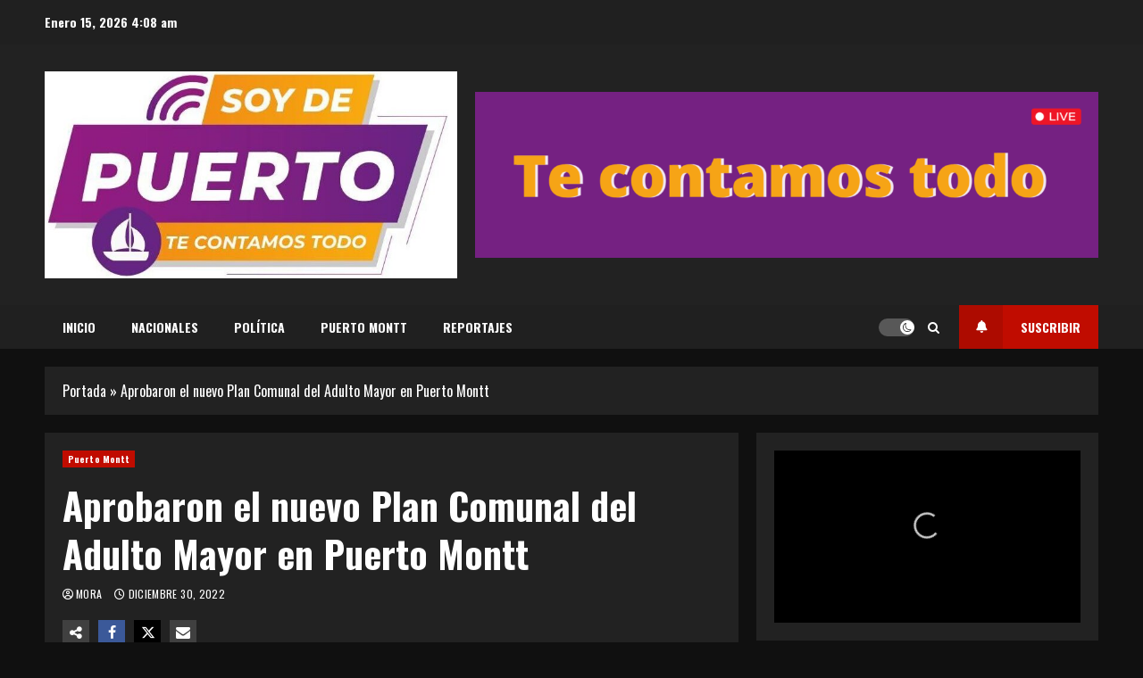

--- FILE ---
content_type: application/javascript
request_url: https://tv.arkeo.cl/system/misc/jwplayer8/jwplayer.js?2.14.7
body_size: 88385
content:
/*!
   JW Player version 8.4.4
   Copyright (c) 2018, JW Player, All Rights Reserved 
   This source code and its use and distribution is subject to the terms 
   and conditions of the applicable license agreement. 
   https://www.jwplayer.com/tos/
   This product includes portions of other software. For the full text of licenses, see
   https://ssl.p.jwpcdn.com/player/v/8.4.4/notice.txt
*/
window.jwplayer=function(e){function t(t){for(var n,i,o=t[0],u=t[1],a=0,s=[];a<o.length;a++)i=o[a],r[i]&&s.push(r[i][0]),r[i]=0;for(n in u)Object.prototype.hasOwnProperty.call(u,n)&&(e[n]=u[n]);for(c&&c(t);s.length;)s.shift()()}var n={},r={16:0};function i(t){if(n[t])return n[t].exports;var r=n[t]={i:t,l:!1,exports:{}};return e[t].call(r.exports,r,r.exports,i),r.l=!0,r.exports}i.e=function(e){var t=[],n=r[e];if(0!==n)if(n)t.push(n[2]);else{var o=new Promise(function(t,i){n=r[e]=[t,i]});t.push(n[2]=o);var u=document.getElementsByTagName("head")[0],a=document.createElement("script");a.charset="utf-8",a.timeout=35,i.nc&&a.setAttribute("nonce",i.nc),a.src=i.p+""+({0:"provider.html5",1:"jwplayer.controls",2:"polyfills.intersection-observer",3:"jwplayer.core",4:"jwplayer.core.controls",5:"jwplayer.core.controls.polyfills",6:"jwplayer.core.controls.html5",7:"jwplayer.core.controls.polyfills.html5",8:"provider.flash",9:"provider.hlsjs",10:"provider.shaka",11:"polyfills.webvtt",12:"jwplayer.vr",13:"provider.airplay",14:"provider.cast",15:"vttparser"}[e]||e)+".js";var c=setTimeout(function(){s({type:"timeout",target:a})},35e3);function s(t){a.onerror=a.onload=null,clearTimeout(c);var n=r[e];if(0!==n){if(n){var i=t&&("load"===t.type?"missing":t.type),o=t&&t.target&&t.target.src,u=new Error("Loading chunk "+e+" failed.\n("+i+": "+o+")");u.type=i,u.request=o,n[1](u)}r[e]=void 0}}a.onerror=a.onload=s,u.appendChild(a)}return Promise.all(t)},i.m=e,i.c=n,i.d=function(e,t,n){i.o(e,t)||Object.defineProperty(e,t,{configurable:!1,enumerable:!0,get:n})},i.r=function(e){Object.defineProperty(e,"__esModule",{value:!0})},i.n=function(e){var t=e&&e.__esModule?function(){return e.default}:function(){return e};return i.d(t,"a",t),t},i.o=function(e,t){return Object.prototype.hasOwnProperty.call(e,t)},i.p="",i.oe=function(e){throw console.error(e),e};var o=window.webpackJsonpjwplayer=window.webpackJsonpjwplayer||[],u=o.push.bind(o);o.push=t,o=o.slice();for(var a=0;a<o.length;a++)t(o[a]);var c=u;return i(i.s=57)}([function(e,t,n){"use strict";n.d(t,"i",function(){return C}),n.d(t,"A",function(){return E}),n.d(t,"F",function(){return S}),n.d(t,"l",function(){return L}),n.d(t,"k",function(){return M}),n.d(t,"a",function(){return N}),n.d(t,"b",function(){return I}),n.d(t,"G",function(){return B}),n.d(t,"n",function(){return Q}),n.d(t,"H",function(){return W}),n.d(t,"e",function(){return X}),n.d(t,"J",function(){return U}),n.d(t,"m",function(){return J}),n.d(t,"h",function(){return K}),n.d(t,"p",function(){return $}),n.d(t,"c",function(){return G}),n.d(t,"C",function(){return te}),n.d(t,"I",function(){return ie}),n.d(t,"q",function(){return ae}),n.d(t,"g",function(){return ce}),n.d(t,"j",function(){return se}),n.d(t,"D",function(){return le}),n.d(t,"w",function(){return de}),n.d(t,"t",function(){return me}),n.d(t,"v",function(){return ge}),n.d(t,"x",function(){return be}),n.d(t,"s",function(){return ye}),n.d(t,"u",function(){return je}),n.d(t,"r",function(){return we}),n.d(t,"y",function(){return Oe}),n.d(t,"o",function(){return ke}),n.d(t,"d",function(){return Ee}),n.d(t,"E",function(){return xe}),n.d(t,"B",function(){return Se}),n.d(t,"z",function(){return Pe});var r=n(21),i={},o=Array.prototype,u=Object.prototype,a=Function.prototype,c=o.slice,s=o.concat,l=u.toString,f=u.hasOwnProperty,d=o.map,p=o.reduce,v=o.forEach,h=o.filter,m=o.every,g=o.some,b=o.indexOf,y=Array.isArray,j=Object.keys,w=a.bind,O=window.isFinite,C=function(e,t,n){var r=void 0,o=void 0;if(null==e)return e;if(v&&e.forEach===v)e.forEach(t,n);else if(e.length===+e.length){for(r=0,o=e.length;r<o;r++)if(t.call(n,e[r],r,e)===i)return}else{var u=oe(e);for(r=0,o=u.length;r<o;r++)if(t.call(n,e[u[r]],u[r],e)===i)return}return e},k=C,E=function(e,t,n){var r=[];return null==e?r:d&&e.map===d?e.map(t,n):(C(e,function(e,i,o){r.push(t.call(n,e,i,o))}),r)},x=E,S=function(e,t,n,r){var i=arguments.length>2;if(null==e&&(e=[]),p&&e.reduce===p)return r&&(t=G(t,r)),i?e.reduce(t,n):e.reduce(t);if(C(e,function(e,o,u){i?n=t.call(r,n,e,o,u):(n=e,i=!0)}),!i)throw new TypeError("Reduce of empty array with no initial value");return n},T=S,P=S,L=function(e,t,n){var r=void 0;return I(e,function(e,i,o){if(t.call(n,e,i,o))return r=e,!0}),r},A=L,M=function(e,t,n){var r=[];return null==e?r:h&&e.filter===h?e.filter(t,n):(C(e,function(e,i,o){t.call(n,e,i,o)&&r.push(e)}),r)},_=M,N=function(e,t,n){t||(t=ke);var r=!0;return null==e?r:m&&e.every===m?e.every(t,n):(C(e,function(e,o,u){if(!(r=r&&t.call(n,e,o,u)))return i}),!!r)},F=N,I=function(e,t,n){t||(t=ke);var r=!1;return null==e?r:g&&e.some===g?e.some(t,n):(C(e,function(e,o,u){if(r||(r=t.call(n,e,o,u)))return i}),!!r)},R=I,B=function(e){return null==e?0:e.length===+e.length?e.length:oe(e).length},D=function(e,t){var n=void 0;return function(){return--e>0&&(n=t.apply(this,arguments)),e<=1&&(t=null),n}},z=function(e){return null==e?ke:me(e)?e:xe(e)},q=function(e){return function(t,n,r){var i={};return n=z(n),C(t,function(o,u){var a=n.call(r,o,u,t);e(i,a,o)}),i}},Q=q(function(e,t,n){Ce(e,t)?e[t].push(n):e[t]=[n]}),V=q(function(e,t,n){e[t]=n}),W=function(e,t,n,r){for(var i=(n=z(n)).call(r,t),o=0,u=e.length;o<u;){var a=o+u>>>1;n.call(r,e[a])<i?o=a+1:u=a}return o},X=function(e,t){return null!=e&&(e.length!==+e.length&&(e=ue(e)),$(e,t)>=0)},H=X,U=function(e,t){return M(e,Se(t))},J=function(e,t){return L(e,Se(t))},K=function(e){var t=s.apply(o,c.call(arguments,1));return M(e,function(e){return!X(t,e)})},$=function(e,t,n){if(null==e)return-1;var r=0,i=e.length;if(n){if("number"!=typeof n)return e[r=W(e,t)]===t?r:-1;r=n<0?Math.max(0,i+n):n}if(b&&e.indexOf===b)return e.indexOf(t,n);for(;r<i;r++)if(e[r]===t)return r;return-1},Y=function(){},G=function(e,t){var n=void 0,r=void 0;if(w&&e.bind===w)return w.apply(e,c.call(arguments,1));if(!me(e))throw new TypeError;return n=c.call(arguments,2),r=function(){if(!(this instanceof r))return e.apply(t,n.concat(c.call(arguments)));Y.prototype=e.prototype;var i=new Y;Y.prototype=null;var o=e.apply(i,n.concat(c.call(arguments)));return Object(o)===o?o:i}},Z=function(e){var t=c.call(arguments,1);return function(){for(var n=0,r=t.slice(),i=0,o=r.length;i<o;i++)Ce(r[i],"partial")&&(r[i]=arguments[n++]);for(;n<arguments.length;)r.push(arguments[n++]);return e.apply(this,r)}},ee=Z(D,2),te=function(e,t){var n={};return t||(t=ke),function(){var r=t.apply(this,arguments);return Ce(n,r)?n[r]:n[r]=e.apply(this,arguments)}},ne=function(e,t){var n=c.call(arguments,2);return setTimeout(function(){return e.apply(null,n)},t)},re=Z(ne,{partial:Z},1),ie=function(e,t,n){var r=void 0,i=void 0,o=void 0,u=null,a=0;n||(n={});var c=function(){a=!1===n.leading?0:Te(),u=null,o=e.apply(r,i),r=i=null};return function(){a||!1!==n.leading||(a=Te);var s=t-(Te-a);return r=this,i=arguments,s<=0?(clearTimeout(u),u=null,a=Te,o=e.apply(r,i),r=i=null):u||!1===n.trailing||(u=setTimeout(c,s)),o}},oe=function(e){if(!de(e))return[];if(j)return j(e);var t=[];for(var n in e)Ce(e,n)&&t.push(n);return t},ue=function(e){for(var t=oe(e),n=oe.length,r=Array(n),i=0;i<n;i++)r[i]=e[t[i]];return r},ae=function(e){for(var t={},n=oe(e),r=0,i=n.length;r<i;r++)t[e[n[r]]]=n[r];return t},ce=function(e){return C(c.call(arguments,1),function(t){if(t)for(var n in t)void 0===e[n]&&(e[n]=t[n])}),e},se=Object.assign||function(e){return C(c.call(arguments,1),function(t){if(t)for(var n in t)Object.prototype.hasOwnProperty.call(t,n)&&(e[n]=t[n])}),e},le=function(e){var t={},n=s.apply(o,c.call(arguments,1));return C(n,function(n){n in e&&(t[n]=e[n])}),t},fe=y||function(e){return"[object Array]"==l.call(e)},de=function(e){return e===Object(e)},pe=[];C(["Function","String","Number","Date","RegExp"],function(e){pe[e]=function(t){return l.call(t)=="[object "+e+"]"}}),pe.Function=function(e){return"function"==typeof e};var ve=pe.Date,he=pe.RegExp,me=pe.Function,ge=pe.Number,be=pe.String,ye=function(e){return O(e)&&!je(parseFloat(e))},je=function(e){return ge(e)&&e!=+e},we=function(e){return!0===e||!1===e||"[object Boolean]"==l.call(e)},Oe=function(e){return void 0===e},Ce=function(e,t){return f.call(e,t)},ke=function(e){return e},Ee=function(e){return function(){return e}},xe=function(e){return function(t){return t[e]}},Se=function(e){return function(t){if(t===e)return!0;for(var n in e)if(e[n]!==t[n])return!1;return!0}},Te=r.a,Pe=function(e){return ge(e)&&!je(e)};t.f={after:function(e,t){return function(){if(--e<1)return t.apply(this,arguments)}},all:N,any:I,before:D,bind:G,clone:function(e){return de(e)?fe(e)?e.slice():se({},e):e},collect:x,compact:function(e){return M(e,ke)},constant:Ee,contains:X,defaults:ce,defer:re,delay:ne,detect:A,difference:K,each:C,every:F,extend:se,filter:M,find:L,findWhere:J,foldl:T,forEach:k,groupBy:Q,has:Ce,identity:ke,include:H,indexBy:V,indexOf:$,inject:P,invert:ae,isArray:fe,isBoolean:we,isDate:ve,isFinite:ye,isFunction:me,isNaN:je,isNull:function(e){return null===e},isNumber:ge,isObject:de,isRegExp:he,isString:be,isUndefined:Oe,isValidNumber:Pe,keys:oe,last:function(e,t,n){if(null!=e)return null==t||n?e[e.length-1]:c.call(e,Math.max(e.length-t,0))},map:E,matches:Se,max:function(e,t,n){if(!t&&fe(e)&&e[0]===+e[0]&&e.length<65535)return Math.max.apply(Math,e);var r=-1/0,i=-1/0;return C(e,function(e,o,u){var a=t?t.call(n,e,o,u):e;a>i&&(r=e,i=a)}),r},memoize:te,now:Te,omit:function(e){var t={},n=s.apply(o,c.call(arguments,1));for(var r in e)X(n,r)||(t[r]=e[r]);return t},once:ee,partial:Z,pick:le,pluck:function(e,t){return E(e,xe(t))},property:xe,propertyOf:function(e){return null==e?function(){}:function(t){return e[t]}},reduce:S,reject:function(e,t,n){return M(e,function(e,r,i){return!t.call(n,e,r,i)},n)},result:function(e,t){if(null!=e){var n=e[t];return me(n)?n.call(e):n}},select:_,size:B,some:R,sortedIndex:W,throttle:ie,where:U,without:function(e){return K(e,c.call(arguments,1))}}},function(e,t,n){"use strict";n.d(t,"w",function(){return o}),n.d(t,"v",function(){return u}),n.d(t,"r",function(){return a}),n.d(t,"q",function(){return c}),n.d(t,"p",function(){return s}),n.d(t,"s",function(){return l}),n.d(t,"t",function(){return f}),n.d(t,"a",function(){return d}),n.d(t,"u",function(){return p}),n.d(t,"b",function(){return v}),n.d(t,"d",function(){return h}),n.d(t,"c",function(){return m}),n.d(t,"g",function(){return g}),n.d(t,"e",function(){return b}),n.d(t,"f",function(){return y}),n.d(t,"k",function(){return j}),n.d(t,"h",function(){return w}),n.d(t,"i",function(){return O}),n.d(t,"j",function(){return C}),n.d(t,"l",function(){return k}),n.d(t,"m",function(){return E}),n.d(t,"n",function(){return x}),n.d(t,"o",function(){return S}),n.d(t,"y",function(){return T}),n.d(t,"x",function(){return P});var r=n(0),i=function(){function e(e,t){for(var n=0;n<t.length;n++){var r=t[n];r.enumerable=r.enumerable||!1,r.configurable=!0,"value"in r&&(r.writable=!0),Object.defineProperty(e,r.key,r)}}return function(t,n,r){return n&&e(t.prototype,n),r&&e(t,r),t}}();var o=1e5,u=100001,a=100011,c=100012,s=100013,l=101e3,f=102e3,d=202e3,p=104e3,v=203e3,h=203640,m=204e3,g=210001,b=21e4,y=214e3,j="cantPlayVideo",w="badConnection",O="cantLoadPlayer",C="cantPlayInBrowser",k="liveStreamDown",E="protectedContent",x="technicalError",S=function(){function e(t,n){var i=arguments.length>2&&void 0!==arguments[2]?arguments[2]:null;!function(e,t){if(!(e instanceof t))throw new TypeError("Cannot call a class as a function")}(this,e),this.code=Object(r.z)(n)?n:0,this.key=t,this.sourceError=i}return i(e,null,[{key:"logMessage",value:function(e){var t=e%1e3,n=Math.floor((e-t)/1e3),r=e;return t>=400&&t<600&&(r=n+"400-"+n+"599"),"JW Player Error "+e+". For more information see https://developer.jwplayer.com/jw-player/docs/developer-guide/api/errors-reference#"+r}}]),e}();function T(e,t,n){return n instanceof S&&n.code?n:new S(e,t,n)}function P(e,t){var n=T(x,t,e);return n.code=(e.code||0)+t,n}},function(e,t,n){"use strict";n.d(t,"h",function(){return o}),n.d(t,"d",function(){return u}),n.d(t,"i",function(){return a}),n.d(t,"a",function(){return c}),n.d(t,"b",function(){return s}),n.d(t,"f",function(){return l}),n.d(t,"c",function(){return f}),n.d(t,"e",function(){return d}),n.d(t,"g",function(){return p});var r=n(0),i=window.parseFloat;function o(e){return e.replace(/^\s+|\s+$/g,"")}function u(e,t,n){for(e=""+e,n=n||"0";e.length<t;)e=n+e;return e}function a(e,t){for(var n=e.attributes,r=0;r<n.length;r++)if(n[r].name&&n[r].name.toLowerCase()===t.toLowerCase())return n[r].value.toString();return""}function c(e){if(!e||"rtmp"===e.substr(0,4))return"";var t=/[(,]format=(m3u8|mpd)-/i.exec(e);return t?t[1]:(e=e.split("?")[0].split("#")[0]).lastIndexOf(".")>-1?e.substr(e.lastIndexOf(".")+1,e.length).toLowerCase():void 0}function s(e){var t=(e/60|0)%60,n=e%60;return u(e/3600|0,2)+":"+u(t,2)+":"+u(n.toFixed(3),6)}function l(e,t){if(!e)return 0;if(Object(r.z)(e))return e;var n=e.replace(",","."),o=n.slice(-1),u=n.split(":"),a=u.length,c=0;if("s"===o)c=i(n);else if("m"===o)c=60*i(n);else if("h"===o)c=3600*i(n);else if(a>1){var s=a-1;4===a&&(t&&(c=i(u[s])/t),s-=1),c+=i(u[s]),c+=60*i(u[s-1]),a>=3&&(c+=3600*i(u[s-2]))}else c=i(n);return Object(r.z)(c)?c:0}function f(e,t,n){if(Object(r.x)(e)&&"%"===e.slice(-1)){var o=i(e);return t&&Object(r.z)(t)&&Object(r.z)(o)?t*o/100:null}return l(e,n)}function d(e,t){return e.map(function(e){return t+e})}function p(e,t){return e.map(function(e){return e+t})}},function(e,t,n){"use strict";n.d(t,"Ia",function(){return r}),n.d(t,"La",function(){return i}),n.d(t,"Ja",function(){return o}),n.d(t,"Na",function(){return u}),n.d(t,"Oa",function(){return a}),n.d(t,"Ka",function(){return c}),n.d(t,"Ma",function(){return s}),n.d(t,"Pa",function(){return l}),n.d(t,"s",function(){return f}),n.d(t,"u",function(){return d}),n.d(t,"t",function(){return p}),n.d(t,"n",function(){return v}),n.d(t,"q",function(){return h}),n.d(t,"Qa",function(){return m}),n.d(t,"r",function(){return g}),n.d(t,"X",function(){return b}),n.d(t,"U",function(){return y}),n.d(t,"v",function(){return j}),n.d(t,"W",function(){return w}),n.d(t,"w",function(){return O}),n.d(t,"a",function(){return C}),n.d(t,"b",function(){return k}),n.d(t,"c",function(){return E}),n.d(t,"d",function(){return x}),n.d(t,"e",function(){return S}),n.d(t,"h",function(){return T}),n.d(t,"E",function(){return P}),n.d(t,"Fa",function(){return L}),n.d(t,"O",function(){return A}),n.d(t,"B",function(){return M}),n.d(t,"A",function(){return _}),n.d(t,"D",function(){return N}),n.d(t,"p",function(){return F}),n.d(t,"Aa",function(){return I}),n.d(t,"m",function(){return R}),n.d(t,"F",function(){return B}),n.d(t,"G",function(){return D}),n.d(t,"L",function(){return z}),n.d(t,"M",function(){return q}),n.d(t,"P",function(){return Q}),n.d(t,"Ha",function(){return V}),n.d(t,"Z",function(){return W}),n.d(t,"C",function(){return X}),n.d(t,"Q",function(){return H}),n.d(t,"N",function(){return U}),n.d(t,"R",function(){return J}),n.d(t,"T",function(){return K}),n.d(t,"K",function(){return $}),n.d(t,"J",function(){return Y}),n.d(t,"H",function(){return G}),n.d(t,"I",function(){return Z}),n.d(t,"S",function(){return ee}),n.d(t,"o",function(){return te}),n.d(t,"x",function(){return ne}),n.d(t,"Ga",function(){return re}),n.d(t,"Ba",function(){return ie}),n.d(t,"Ca",function(){return oe}),n.d(t,"f",function(){return ue}),n.d(t,"g",function(){return ae}),n.d(t,"Y",function(){return ce}),n.d(t,"z",function(){return se}),n.d(t,"l",function(){return le}),n.d(t,"k",function(){return fe}),n.d(t,"Da",function(){return de}),n.d(t,"Ea",function(){return pe}),n.d(t,"Ra",function(){return ve}),n.d(t,"y",function(){return he}),n.d(t,"j",function(){return me}),n.d(t,"V",function(){return ge}),n.d(t,"i",function(){return be});var r="buffering",i="idle",o="complete",u="paused",a="playing",c="error",s="loading",l="stalled",f="drag",d="dragStart",p="dragEnd",v="click",h="doubleClick",m="tap",g="doubleTap",b="over",y="move",j="enter",w="out",O=c,C="adClick",k="adPause",E="adPlay",x="adSkipped",S="adTime",T="autostartNotAllowed",P=o,L="ready",A="seek",M="beforePlay",_="beforeComplete",N="bufferFull",F="displayClick",I="playlistComplete",R="cast",B="mediaError",D="firstFrame",z="playAttempt",q="playAttemptFailed",Q="seeked",V="setupError",W="state",X="bufferChange",H="time",U="ratechange",J="mediaType",K="volume",$="mute",Y="meta",G="levels",Z="levelsChanged",ee="visualQuality",te="controls",ne="fullscreen",re="resize",ie="playlistItem",oe="playlist",ue="audioTracks",ae="audioTrackChanged",ce="playbackRateChanged",se="logoClick",le="captionsList",fe="captionsChanged",de="providerChanged",pe="providerFirstFrame",ve="userAction",he="instreamClick",me="breakpoint",ge="fullscreenchange",be="bandwidthEstimate"},function(e,t,n){"use strict";n.d(t,"b",function(){return i}),n.d(t,"d",function(){return o}),n.d(t,"a",function(){return u}),n.d(t,"c",function(){return a});var r=n(2);function i(e){var t="";return e&&(e.localName?t=e.localName:e.baseName&&(t=e.baseName)),t}function o(e){var t="";return e&&(e.textContent?t=Object(r.h)(e.textContent):e.text&&(t=Object(r.h)(e.text))),t}function u(e,t){return e.childNodes[t]}function a(e){return e.childNodes?e.childNodes.length:0}},function(e,t,n){"use strict";var r=setTimeout;function i(){}function o(e){if(!(this instanceof o))throw new TypeError("Promises must be constructed via new");if("function"!=typeof e)throw new TypeError("not a function");this._state=0,this._handled=!1,this._value=void 0,this._deferreds=[],l(e,this)}function u(e,t){for(;3===e._state;)e=e._value;0!==e._state?(e._handled=!0,o._immediateFn(function(){var n=1===e._state?t.onFulfilled:t.onRejected;if(null!==n){var r;try{r=n(e._value)}catch(e){return void c(t.promise,e)}a(t.promise,r)}else(1===e._state?a:c)(t.promise,e._value)})):e._deferreds.push(t)}function a(e,t){try{if(t===e)throw new TypeError("A promise cannot be resolved with itself.");if(t&&("object"==typeof t||"function"==typeof t)){var n=t.then;if(t instanceof o)return e._state=3,e._value=t,void s(e);if("function"==typeof n)return void l((r=n,i=t,function(){r.apply(i,arguments)}),e)}e._state=1,e._value=t,s(e)}catch(t){c(e,t)}var r,i}function c(e,t){e._state=2,e._value=t,s(e)}function s(e){2===e._state&&0===e._deferreds.length&&o._immediateFn(function(){e._handled||o._unhandledRejectionFn(e._value)});for(var t=0,n=e._deferreds.length;t<n;t++)u(e,e._deferreds[t]);e._deferreds=null}function l(e,t){var n=!1;try{e(function(e){n||(n=!0,a(t,e))},function(e){n||(n=!0,c(t,e))})}catch(e){if(n)return;n=!0,c(t,e)}}o.prototype.catch=function(e){return this.then(null,e)},o.prototype.then=function(e,t){var n=new this.constructor(i);return u(this,new function(e,t,n){this.onFulfilled="function"==typeof e?e:null,this.onRejected="function"==typeof t?t:null,this.promise=n}(e,t,n)),n},o.prototype.finally=function(e){var t=this.constructor;return this.then(function(n){return t.resolve(e()).then(function(){return n})},function(n){return t.resolve(e()).then(function(){return t.reject(n)})})},o.all=function(e){return new o(function(t,n){if(!e||void 0===e.length)throw new TypeError("Promise.all accepts an array");var r=Array.prototype.slice.call(e);if(0===r.length)return t([]);var i=r.length;function o(e,u){try{if(u&&("object"==typeof u||"function"==typeof u)){var a=u.then;if("function"==typeof a)return void a.call(u,function(t){o(e,t)},n)}r[e]=u,0==--i&&t(r)}catch(e){n(e)}}for(var u=0;u<r.length;u++)o(u,r[u])})},o.resolve=function(e){return e&&"object"==typeof e&&e.constructor===o?e:new o(function(t){t(e)})},o.reject=function(e){return new o(function(t,n){n(e)})},o.race=function(e){return new o(function(t,n){for(var r=0,i=e.length;r<i;r++)e[r].then(t,n)})},o._immediateFn="function"==typeof setImmediate&&function(e){setImmediate(e)}||function(e){r(e,0)},o._unhandledRejectionFn=function(e){"undefined"!=typeof console&&console&&console.warn("Possible Unhandled Promise Rejection:",e)};var f=o;n.d(t,"b",function(){return p});var d=window.Promise||(window.Promise=f),p=d.resolve();t.a=d},function(e,t,n){"use strict";n.d(t,"c",function(){return o}),n.d(t,"d",function(){return u}),n.d(t,"b",function(){return a}),n.d(t,"e",function(){return c}),n.d(t,"f",function(){return s});var r="function"==typeof Symbol&&"symbol"==typeof Symbol.iterator?function(e){return typeof e}:function(e){return e&&"function"==typeof Symbol&&e.constructor===Symbol&&e!==Symbol.prototype?"symbol":typeof e},i=[].slice;function o(e,t,n){if(!f(this,"on",e,[t,n])||!t)return this;var r=this._events||(this._events={});return(r[e]||(r[e]=[])).push({callback:t,context:n}),this}function u(e,t,n){if(!f(this,"once",e,[t,n])||!t)return this;var r=0,i=this,o=function n(){r++||(i.off(e,n),t.apply(this,arguments))};return o._callback=t,this.on(e,o,n)}function a(e,t,n){if(!this._events||!f(this,"off",e,[t,n]))return this;if(!e&&!t&&!n)return delete this._events,this;for(var r=e?[e]:Object.keys(this._events),i=0,o=r.length;i<o;i++){e=r[i];var u=this._events[e];if(u){var a=this._events[e]=[];if(t||n)for(var c=0,s=u.length;c<s;c++){var l=u[c];(t&&t!==l.callback&&t!==l.callback._callback||n&&n!==l.context)&&a.push(l)}a.length||delete this._events[e]}}return this}function c(e){if(!this._events)return this;var t=i.call(arguments,1);if(!f(this,"trigger",e,t))return this;var n=this._events[e],r=this._events.all;return n&&d(n,t,this),r&&d(r,arguments,this),this}function s(e){if(!this._events)return this;var t=i.call(arguments,1);if(!f(this,"trigger",e,t))return this;var n=this._events[e],r=this._events.all;return n&&d(n,t,this,e),r&&d(r,arguments,this,e),this}var l=/\s+/;function f(e,t,n,i){if(!n)return!0;if("object"===(void 0===n?"undefined":r(n))){for(var o in n)Object.prototype.hasOwnProperty.call(n,o)&&e[t].apply(e,[o,n[o]].concat(i));return!1}if(l.test(n)){for(var u=n.split(l),a=0,c=u.length;a<c;a++)e[t].apply(e,[u[a]].concat(i));return!1}return!0}function d(e,t,n,r){for(var i=-1,o=e.length;++i<o;){var u=e[i];if(r)try{u.callback.apply(u.context||n,t)}catch(e){console.log('Error in "'+r+'" event handler:',e)}else u.callback.apply(u.context||n,t)}}t.a={on:o,once:u,off:a,trigger:c}},function(e,t,n){"use strict";n.r(t);var r=n(8);function i(e,t){if(e&&e.length>t)return e[t]}var o=n(0);n.d(t,"Browser",function(){return a}),n.d(t,"OS",function(){return c}),n.d(t,"Features",function(){return s});var u=navigator.userAgent;var a={},c={},s={};Object.defineProperties(a,{androidNative:{get:Object(o.C)(r.c),enumerable:!0},chrome:{get:Object(o.C)(r.d),enumerable:!0},edge:{get:Object(o.C)(r.e),enumerable:!0},facebook:{get:Object(o.C)(r.g),enumerable:!0},firefox:{get:Object(o.C)(r.f),enumerable:!0},ie:{get:Object(o.C)(r.i),enumerable:!0},msie:{get:Object(o.C)(r.n),enumerable:!0},safari:{get:Object(o.C)(r.q),enumerable:!0},version:{get:Object(o.C)(function(e,t){var n=void 0,r=void 0,i=void 0,o=void 0;return e.chrome?n=-1!==t.indexOf("Chrome")?t.substring(t.indexOf("Chrome")+7):t.substring(t.indexOf("CriOS")+6):e.safari?n=t.substring(t.indexOf("Version")+8):e.firefox?n=t.substring(t.indexOf("Firefox")+8):e.edge?n=t.substring(t.indexOf("Edge")+5):e.ie&&(-1!==t.indexOf("rv:")?n=t.substring(t.indexOf("rv:")+3):-1!==t.indexOf("MSIE")&&(n=t.substring(t.indexOf("MSIE")+5))),n&&(-1!==(o=n.indexOf(";"))&&(n=n.substring(0,o)),-1!==(o=n.indexOf(" "))&&(n=n.substring(0,o)),-1!==(o=n.indexOf(")"))&&(n=n.substring(0,o)),r=parseInt(n,10),i=parseInt(n.split(".")[1],10)),{version:n,major:r,minor:i}}.bind(void 0,a,u)),enumerable:!0}}),Object.defineProperties(c,{android:{get:Object(o.C)(r.b),enumerable:!0},iOS:{get:Object(o.C)(r.j),enumerable:!0},mobile:{get:Object(o.C)(r.o),enumerable:!0},mac:{get:Object(o.C)(r.p),enumerable:!0},iPad:{get:Object(o.C)(r.k),enumerable:!0},iPhone:{get:Object(o.C)(r.l),enumerable:!0},windows:{get:Object(o.C)(function(){return u.indexOf("Windows")>-1}),enumerable:!0},version:{get:Object(o.C)(function(e,t){var n=void 0,r=void 0,o=void 0;if(e.windows)switch(n=i(/Windows(?: NT|)? ([._\d]+)/.exec(t),1)){case"6.1":n="7.0";break;case"6.2":n="8.0";break;case"6.3":n="8.1"}else e.android?n=i(/Android ([._\d]+)/.exec(t),1):e.iOS?n=i(/OS ([._\d]+)/.exec(t),1):e.mac&&(n=i(/Mac OS X (10[._\d]+)/.exec(t),1));if(n){r=parseInt(n,10);var u=n.split(/[._]/);u&&(o=parseInt(u[1],10))}return{version:n,major:r,minor:o}}.bind(void 0,c,u)),enumerable:!0}}),Object.defineProperties(s,{flash:{get:Object(o.C)(r.h),enumerable:!0},flashVersion:{get:Object(o.C)(r.a),enumerable:!0},iframe:{get:Object(o.C)(r.m),enumerable:!0},passiveEvents:{get:Object(o.C)(function(){var e=!1;try{var t=Object.defineProperty({},"passive",{get:function(){e=!0}});window.addEventListener("testPassive",null,t),window.removeEventListener("testPassive",null,t)}catch(e){}return e}),enumerable:!0},backgroundLoading:{get:Object(o.C)(function(){return!(c.iOS||a.safari)}),enumerable:!0}})},function(e,t,n){"use strict";n.d(t,"h",function(){return u}),n.d(t,"f",function(){return a}),n.d(t,"l",function(){return s}),n.d(t,"k",function(){return l}),n.d(t,"p",function(){return f}),n.d(t,"g",function(){return d}),n.d(t,"e",function(){return p}),n.d(t,"n",function(){return v}),n.d(t,"d",function(){return h}),n.d(t,"i",function(){return m}),n.d(t,"q",function(){return g}),n.d(t,"j",function(){return b}),n.d(t,"c",function(){return y}),n.d(t,"b",function(){return j}),n.d(t,"o",function(){return w}),n.d(t,"m",function(){return O}),n.d(t,"a",function(){return C});var r=navigator.userAgent;function i(e){return null!==r.match(e)}function o(e){return function(){return i(e)}}function u(){var e=C();return!!(e&&e>=18)}var a=o(/gecko\//i),c=o(/trident\/.+rv:\s*11/i),s=o(/iP(hone|od)/i),l=o(/iPad/i),f=o(/Macintosh/i),d=o(/FBAV/i);function p(){return i(/\sEdge\/\d+/i)}function v(){return i(/msie/i)}function h(){return i(/\s(?:(?:Headless)?Chrome|CriOS)\//i)&&!p()&&!i(/UCBrowser/i)}function m(){return p()||c()||v()}function g(){return i(/safari/i)&&!i(/(?:Chrome|CriOS|chromium|android|phantom)/i)}function b(){return i(/iP(hone|ad|od)/i)}function y(){return!(i(/chrome\/[123456789]/i)&&!i(/chrome\/18/i)&&!a())&&j()}function j(){return i(/Android/i)&&!i(/Windows Phone/i)}function w(){return b()||j()||i(/Windows Phone/i)}function O(){try{return window.self!==window.top}catch(e){return!0}}function C(){if(j())return 0;var e=navigator.plugins,t=void 0;if(e&&(t=e["Shockwave Flash"])&&t.description)return parseFloat(t.description.replace(/\D+(\d+\.?\d*).*/,"$1"));if(void 0!==window.ActiveXObject){try{if(t=new window.ActiveXObject("ShockwaveFlash.ShockwaveFlash"))return parseFloat(t.GetVariable("$version").split(" ")[1].replace(/\s*,\s*/,"."))}catch(e){return 0}return t}return 0}},function(e,t,n){"use strict";n.d(t,"h",function(){return o}),n.d(t,"e",function(){return u}),n.d(t,"o",function(){return a}),n.d(t,"d",function(){return l}),n.d(t,"a",function(){return f}),n.d(t,"l",function(){return d}),n.d(t,"m",function(){return p}),n.d(t,"p",function(){return v}),n.d(t,"n",function(){return h}),n.d(t,"g",function(){return m}),n.d(t,"b",function(){return g}),n.d(t,"f",function(){return b}),n.d(t,"c",function(){return y}),n.d(t,"j",function(){return j}),n.d(t,"i",function(){return w}),n.d(t,"k",function(){return O});var r=n(2),i=n(0);function o(e,t){return e.classList.contains(t)}function u(e){var t=document.createElement("div");return t.innerHTML=e,t.firstChild}function a(e){return e+(e.toString().indexOf("%")>0?"":"px")}function c(e){return Object(i.x)(e.className)?e.className.split(" "):[]}function s(e,t){t=Object(r.h)(t),e.className!==t&&(e.className=t)}function l(e){return e.classList?e.classList:c(e)}function f(e,t){var n=c(e);(Array.isArray(t)?t:t.split(" ")).forEach(function(e){Object(i.e)(n,e)||n.push(e)}),s(e,n.join(" "))}function d(e,t){var n=c(e),r=Array.isArray(t)?t:t.split(" ");s(e,Object(i.h)(n,r).join(" "))}function p(e,t,n){var r=e.className||"";t.test(r)?r=r.replace(t,n):n&&(r+=" "+n),s(e,r)}function v(e,t,n){var r=o(e,t);(n=Object(i.r)(n)?n:!r)!==r&&(n?f(e,t):d(e,t))}function h(e,t,n){e.setAttribute(t,n)}function m(e){for(;e.firstChild;)e.removeChild(e.firstChild)}function g(e){var t=document.createElement("link");t.rel="stylesheet",t.href=e,document.getElementsByTagName("head")[0].appendChild(t)}function b(e){e&&m(e)}function y(e){var t={left:0,right:0,width:0,height:0,top:0,bottom:0};if(!e||!document.body.contains(e))return t;var n=e.getBoundingClientRect(),r=window.pageYOffset,i=window.pageXOffset;return n.width||n.height||n.left||n.top?(t.left=n.left+i,t.right=n.right+i,t.top=n.top+r,t.bottom=n.bottom+r,t.width=n.right-n.left,t.height=n.bottom-n.top,t):t}function j(e,t){e.insertBefore(t,e.firstChild)}function w(e){return e.nextElementSibling}function O(e){return e.previousElementSibling}},function(e,t,n){"use strict";n.d(t,"a",function(){return f}),n.d(t,"c",function(){return d}),n.d(t,"b",function(){return p});var r=n(24),i=n(27),o=n(15),u=n(14),a=n(35),c=n(5),s=n(1),l=null,f={};function d(e){return l||(l=function(e){var t=e.get("controls"),l=v(),d=function(e,t){var n=e.get("playlist");if(Array.isArray(n)&&n.length)for(var u=Object(i.c)(Object(r.a)(n[0]),e),a=0;a<u.length;a++)for(var c=u[a],s=e.getProviders(),l=0;l<o.a.length;l++){var f=o.a[l];if(s.providerSupports(f,c))return f.name===t}return!1}(e,"html5");if(t&&l&&d)return h=n.e(7).then(function(e){n(33);var t=n(17).default;return a.a.controls=n(18).default,Object(u.a)(n(118).default),t}.bind(null,n)).catch(p(s.s+105)),f.html5=h,h;var h;if(t&&d)return function(){var e=n.e(6).then(function(e){var t=n(17).default;return a.a.controls=n(18).default,Object(u.a)(n(118).default),t}.bind(null,n)).catch(p(s.s+104));return f.html5=e,e}();if(t&&l)return n.e(5).then(function(e){n(33);var t=n(17).default;return a.a.controls=n(18).default,t}.bind(null,n)).catch(p(s.s+103));if(t)return n.e(4).then(function(e){var t=n(17).default;return a.a.controls=n(18).default,t}.bind(null,n)).catch(p(s.s+102));return(v()?n.e(2).then(function(e){return n(33)}.bind(null,n)).catch(p(s.s+120)):c.b).then(function(){return n.e(3).then(function(e){return n(17).default}.bind(null,n)).catch(p(s.s+101))})}(e)),l}function p(e,t){return function(){throw new s.o(s.i,e,t)}}function v(){var e=window.IntersectionObserverEntry;return!(e&&"IntersectionObserver"in window&&"intersectionRatio"in e.prototype)}},function(e,t,n){"use strict";n.r(t),n.d(t,"exists",function(){return i}),n.d(t,"isHTTPS",function(){return o}),n.d(t,"isRtmp",function(){return u}),n.d(t,"isYouTube",function(){return a}),n.d(t,"typeOf",function(){return c});var r="function"==typeof Symbol&&"symbol"==typeof Symbol.iterator?function(e){return typeof e}:function(e){return e&&"function"==typeof Symbol&&e.constructor===Symbol&&e!==Symbol.prototype?"symbol":typeof e};function i(e){switch(void 0===e?"undefined":r(e)){case"string":return e.length>0;case"object":return null!==e;case"undefined":return!1;default:return!0}}function o(){return"https:"===window.location.protocol}function u(e,t){return 0===e.indexOf("rtmp:")||"rtmp"===t}function a(e,t){return"youtube"===t||/^(http|\/\/).*(youtube\.com|youtu\.be)\/.+/.test(e)}function c(e){if(null===e)return"null";var t=void 0===e?"undefined":r(e);return"object"===t&&Array.isArray(e)?"array":t}},function(e,t,n){"use strict";n.r(t),n.d(t,"getAbsolutePath",function(){return o}),n.d(t,"isAbsolutePath",function(){return u}),n.d(t,"parseXML",function(){return c}),n.d(t,"serialize",function(){return s}),n.d(t,"parseDimension",function(){return l}),n.d(t,"timeFormat",function(){return f});var r=n(11),i=n(0);function o(e,t){if(Object(r.exists)(t)||(t=document.location.href),Object(r.exists)(e)){if(u(e))return e;var n=t.substring(0,t.indexOf("://")+3),i=t.substring(n.length,t.indexOf("/",n.length+1)),o=void 0;if(0===e.indexOf("/"))o=e.split("/");else{var a=t.split("?")[0];o=(a=a.substring(n.length+i.length+1,a.lastIndexOf("/"))).split("/").concat(e.split("/"))}for(var c=[],s=0;s<o.length;s++)o[s]&&Object(r.exists)(o[s])&&"."!==o[s]&&(".."===o[s]?c.pop():c.push(o[s]));return n+i+"/"+c.join("/")}}function u(e){return/^(?:(?:https?|file):)?\/\//.test(e)}function a(e){return Object(i.b)(e,function(e){return"parsererror"===e.nodeName})}function c(e){var t=null;try{(a((t=(new window.DOMParser).parseFromString(e,"text/xml")).childNodes)||t.childNodes&&a(t.childNodes[0].childNodes))&&(t=null)}catch(e){}return t}function s(e){if(void 0===e)return null;if("string"==typeof e&&e.length<6){var t=e.toLowerCase();if("true"===t)return!0;if("false"===t)return!1;if(!Object(i.u)(Number(e))&&!Object(i.u)(parseFloat(e)))return Number(e)}return e}function l(e){return"string"==typeof e?""===e?0:e.lastIndexOf("%")>-1?e:parseInt(e.replace("px",""),10):e}function f(e,t){if(e<=0&&!t||Object(i.u)(parseInt(e)))return"00:00";var n=e<0?"-":"";e=Math.abs(e);var r=Math.floor(e/3600),o=Math.floor((e-3600*r)/60),u=Math.floor(e%60);return n+(r?r+":":"")+(o<10?"0":"")+o+":"+(u<10?"0":"")+u}},function(e,t,n){"use strict";t.a=[]},function(e,t,n){"use strict";n.d(t,"a",function(){return a});var r=n(32),i=n(15),o=n(52),u=n(0);function a(e){var t=e.getName().name;if(!r.a[t]){if(!Object(u.l)(i.a,Object(u.B)({name:t}))){if(!Object(u.t)(e.supports))throw new Error("Tried to register a provider with an invalid object");i.a.unshift({name:t,supports:e.supports})}Object(u.g)(e.prototype,o.a),r.a[t]=e}}},function(e,t,n){"use strict";var r=n(28),i=n(7),o=n(22),u=n(0),a=n(11),c=n(34),s=Object(u.l)(r.a,Object(u.B)({name:"html5"})),l=s.supports;s.supports=function(e,t){var n=l.apply(this,arguments);if(n&&e.drm&&"hls"===e.type){var r=Object(o.a)(t)("drm");if(r&&e.drm.fairplay){var i=window.WebKitMediaKeys;return i&&i.isTypeSupported&&i.isTypeSupported("com.apple.fps.1_0","video/mp4")}return r}return n},r.a.push({name:"shaka",supports:function(e){if(e.drm&&!Object(c.a)(e.drm))return!1;var t=window.MediaSource;if(!window.HTMLVideoElement||!t)return!1;var n=!0;return e.mediaTypes&&(n=Object(u.a)(e.mediaTypes,function(e){return t.isTypeSupported(e)})),n&&("dash"===e.type||"mpd"===e.type||(e.file||"").indexOf("mpd-time-csf")>-1)}}),r.a.splice(0,0,{name:"hlsjs",supports:function(e){if(e.drm)return!1;var t=e.file.indexOf(".m3u8")>-1,n="hls"===e.type||"m3u8"===e.type;if(!t&&!n)return!1;var r=i.Browser.chrome||i.Browser.firefox||i.Browser.edge||i.Browser.ie&&11===i.Browser.version.major,o=i.OS.android&&!1===e.hlsjsdefault,u=i.Browser.safari&&!!e.safarihlsjs;return!!window.MediaSource&&!!window.MediaSource.isTypeSupported&&window.MediaSource.isTypeSupported('video/mp4;codecs="avc1.4d400d,mp4a.40.2"')&&(r||u)&&!o}}),r.a.push({name:"flash",supports:function(e){if(!i.Features.flash||e.drm)return!1;var t=e.type;return"hls"===t||"m3u8"===t||!Object(a.isRtmp)(e.file,t)&&["flv","f4v","mov","m4a","m4v","mp4","aac","f4a","mp3","mpeg","smil"].indexOf(t)>-1}}),t.a=r.a},function(e,t,n){"use strict";n.r(t),n.d(t,"getScriptPath",function(){return i}),n.d(t,"repo",function(){return o}),n.d(t,"versionCheck",function(){return u}),n.d(t,"loadFrom",function(){return a});var r=n(26),i=function(e){for(var t=document.getElementsByTagName("script"),n=0;n<t.length;n++){var r=t[n].src;if(r){var i=r.lastIndexOf("/"+e);if(i>=0)return r.substr(0,i+1)}}return""},o=function(){var e="//ssl.p.jwpcdn.com/player/v/8.4.4/";return""+("file:"===window.location.protocol?"https:":"")+e},u=function(e){var t=("0"+e).split(/\W/),n=r.a.split(/\W/),i=parseFloat(t[0]),o=parseFloat(n[0]);return!(i>o)&&!(i===o&&parseFloat("0"+t[1])>parseFloat(n[1]))},a=function(){return o()}},,,function(e,t,n){"use strict";t.a={debug:!1}},function(e,t,n){"use strict";n.d(t,"a",function(){return a}),n.d(t,"b",function(){return c}),n.d(t,"d",function(){return s}),n.d(t,"e",function(){return d}),n.d(t,"c",function(){return v});var r=n(2),i=n(38),o=n.n(i),u="function"==typeof Symbol&&"symbol"==typeof Symbol.iterator?function(e){return typeof e}:function(e){return e&&"function"==typeof Symbol&&e.constructor===Symbol&&e!==Symbol.prototype?"symbol":typeof e},a=o.a.clear;function c(e,t,n,r){n=n||"all-players";var i="";if("object"===(void 0===t?"undefined":u(t))){var a=document.createElement("div");s(a,t);var c=a.style.cssText;r&&c&&(c=c.replace(/;/g," !important;")),i="{"+c+"}"}else"string"==typeof t&&(i=t);""!==i&&"{}"!==i?o.a.style([[e,e+i]],n):o.a.clear(n,e)}function s(e,t){if(void 0!==e&&null!==e){void 0===e.length&&(e=[e]);var n=void 0,r={};for(n in t)Object.prototype.hasOwnProperty.call(t,n)&&(r[n]=f(n,t[n]));for(var i=0;i<e.length;i++){var o=e[i],u=void 0;if(void 0!==o&&null!==o)for(n in r)Object.prototype.hasOwnProperty.call(r,n)&&(u=l(n),o.style[u]!==r[n]&&(o.style[u]=r[n]))}}}function l(e){e=e.split("-");for(var t=1;t<e.length;t++)e[t]=e[t].charAt(0).toUpperCase()+e[t].slice(1);return e.join("")}function f(e,t){return""===t||void 0===t||null===t?"":"string"==typeof t&&isNaN(t)?/png|gif|jpe?g/i.test(t)&&t.indexOf("url")<0?"url("+t+")":t:0===t||"z-index"===e||"opacity"===e?""+t:/color/i.test(e)?"#"+Object(r.d)(t.toString(16).replace(/^0x/i,""),6):Math.ceil(t)+"px"}function d(e,t){s(e,{transform:t,webkitTransform:t,msTransform:t,mozTransform:t,oTransform:t})}var p=void 0;function v(e,t){var n="rgb",r=void 0!==t&&100!==t;if(r&&(n+="a"),!p){var i=document.createElement("canvas");i.height=1,i.width=1,p=i.getContext("2d")}e?isNaN(parseInt(e,16))||(e="#"+e):e="#000000",p.clearRect(0,0,1,1),p.fillStyle=e,p.fillRect(0,0,1,1);var o=p.getImageData(0,0,1,1).data;return n+="("+o[0]+", "+o[1]+", "+o[2],r&&(n+=", "+t/100),n+")"}},function(e,t,n){"use strict";n.d(t,"a",function(){return r});var r=Date.now||function(){return(new Date).getTime()}},function(e,t,n){"use strict";n.d(t,"a",function(){return v});var r="free",i="starter",o="business",u="premium",a="enterprise",c="platinum",s="ads",l="unlimited",f="trial",d="invalid",p="expired";function v(e){var t={setup:[r,i,o,u,a,s,l,f,c],drm:[a,s,l,f],ads:[s,l,f,c,a],jwpsrv:[r,i,o,u,a,s,f,c,d,p],discovery:[s,a,f,l]};return function(n){return t[n]&&t[n].indexOf(e)>-1}}},function(e,t,n){"use strict";var r=n(0),i=n(5),o="function"==typeof Symbol&&"symbol"==typeof Symbol.iterator?function(e){return typeof e}:function(e){return e&&"function"==typeof Symbol&&e.constructor===Symbol&&e!==Symbol.prototype?"symbol":typeof e};var u=function(){this.load=function(e,t,n,u){return n&&"object"===(void 0===n?"undefined":o(n))?i.a.all(Object.keys(n).filter(function(e){return e}).map(function(i){var o=n[i];return t.setupPlugin(i).then(function(t){if(!u.attributes._destroyed)return function(e,t,n){var i=e.name,o=document.createElement("div");o.id=n.id+"_"+i,o.className="jw-plugin jw-reset";var u=Object(r.j)({},t),a=e.getNewInstance(n,u,o);return n.addPlugin(i,a),a}(t,o,e)}).catch(function(e){return t.removePlugin(i),e instanceof Error?e:new Error("Error in "+i+' "'+e+'"')})})):i.b}},a=n(29),c=n(12),s=n(2),l=0,f=1,d=function(e){if("string"==typeof e){var t=(e=e.split("?")[0]).indexOf("://");if(t>0)return l;var n=e.indexOf("/"),r=Object(s.a)(e);return!(t<0&&n<0)||r&&isNaN(r)?f:2}};var p=function(e){this.url=e,this.promise_};Object.defineProperties(p.prototype,{promise:{get:function(){return this.promise_||this.load()},set:function(){}}}),Object(r.j)(p.prototype,{load:function(){var e=this,t=this.promise_;if(!t){if(2===d(this.url))t=i.a.resolve(this);else{var n=new a.a(function(e){switch(d(e)){case l:return e;case f:return Object(c.getAbsolutePath)(e,window.location.href)}}(this.url));this.loader=n,t=n.load().then(function(){return e})}this.promise_=t}return t},registerPlugin:function(e,t,n){this.name=e,this.target=t,this.js=n},getNewInstance:function(e,t,n){var r=this.js;if("function"!=typeof r)throw new Error('"'+this.url+'" did not call registerPlugin');var i=new r(e,t,n);return i.addToPlayer=function(){var t=e.getContainer().querySelector(".jw-overlays");t&&(n.left=t.style.left,n.top=t.style.top,t.appendChild(n),i.displayArea=t)},i.resizeHandler=function(){var e=i.displayArea;e&&i.resize(e.clientWidth,e.clientHeight)},i}});var v=p,h=n(30),m={},g=function(e){return e.replace(/^(.*\/)?([^-]*)-?.*\.(js)$/,"$2")},b=function(){},y=b.prototype;y.setupPlugin=function(e){var t=this.getPlugin(e);return t?(t.url!==e&&Object(h.a)('JW Plugin "'+g(e)+'" already loaded from "'+t.url+'". Ignoring "'+e+'."'),t.promise):this.addPlugin(e).load()},y.addPlugin=function(e){var t=g(e),n=m[t];return n||(n=new v(e),m[t]=n),n},y.getPlugin=function(e){return m[g(e)]},y.removePlugin=function(e){delete m[g(e)]},y.getPlugins=function(){return m};var j=b;n.d(t,"b",function(){return O}),n.d(t,"a",function(){return C});var w=new j,O=function(e,t,n){var r=w.addPlugin(e);r.js||r.registerPlugin(e,t,n)};function C(e,t){var n=e.get("plugins");return window.jwplayerPluginJsonp=O,(e.pluginLoader=e.pluginLoader||new u).load(t,w,n,e).then(function(t){if(!e.attributes._destroyed)return t&&t.forEach(function(e){e instanceof Error&&Object(h.a)(e.message)}),delete window.jwplayerPluginJsonp,t})}},function(e,t,n){"use strict";var r=n(0),i=n(31),o=function(e){if(e&&e.file)return Object(r.j)({},{kind:"captions",default:!1},e)},u=Array.isArray;t.a=function(e){u((e=e||{}).tracks)||delete e.tracks;var t=Object(r.j)({},{sources:[],tracks:[],minDvrWindow:120,dvrSeekLimit:25},e);t.dvrSeekLimit<5&&(t.dvrSeekLimit=5),t.sources!==Object(t.sources)||u(t.sources)||(t.sources=[Object(i.a)(t.sources)]),u(t.sources)&&0!==t.sources.length||(e.levels?t.sources=e.levels:t.sources=[Object(i.a)(e)]);for(var n=0;n<t.sources.length;n++){var a=t.sources[n];if(a){var c=a.default;a.default=!!c&&"true"===c.toString(),t.sources[n].label||(t.sources[n].label=n.toString()),t.sources[n]=Object(i.a)(t.sources[n])}}return t.sources=t.sources.filter(function(e){return!!e}),u(t.tracks)||(t.tracks=[]),u(t.captions)&&(t.tracks=t.tracks.concat(t.captions),delete t.captions),t.tracks=t.tracks.map(o).filter(function(e){return!!e}),t}},function(e,t,n){"use strict";var r=n(0),i=n(21),o=window.performance||{timing:{}},u=o.timing.navigationStart||Object(i.a)();function a(){return u+o.now()}"now"in o||(o.now=function(){return Object(i.a)()-u});t.a=function(){var e={},t={},n={},i={};return{start:function(t){e[t]=a(),n[t]=n[t]+1||1},end:function(n){if(e[n]){var r=a()-e[n];delete e[n],t[n]=t[n]+r||r}},dump:function(){var o=Object(r.j)({},t);for(var u in e)if(Object.prototype.hasOwnProperty.call(e,u)){var c=a()-e[u];o[u]=o[u]+c||c}return{counts:Object(r.j)({},n),sums:o,events:Object(r.j)({},i)}},tick:function(e){i[e]=a()},clear:function(e){delete i[e]},between:function(e,t){return i[t]&&i[e]?i[t]-i[e]:null}}}},function(e,t,n){"use strict";n.d(t,"a",function(){return r});var r="8.4.4+commercial_v8-4-4.275.commercial.f66ccaa.hlsjs..jwplayer.b86e4be.dai.ac94f63.freewheel.503251f.googima.46dd26d.vast.a0b0ef3.analytics.e1a9608.gapro.f664e4e.related.2ce7dd3"},function(e,t,n){"use strict";var r=n(0),i={none:!0,metadata:!0,auto:!0};function o(e,t){return i[e]?e:i[t]?t:"metadata"}var u=n(24),a=n(31),c=n(39),s=n(1);n.d(t,"b",function(){return l}),n.d(t,"d",function(){return f}),n.d(t,"c",function(){return d});function l(e,t,n){var i=[],u=t.getProviders(),a=t.get("preload"),c=Object(r.j)({},n);return delete c.playlist,e.forEach(function(e){(e=Object(r.j)({},e)).preload=o(e.preload,a),e.allSources=p(e,t),e.sources=v(e.allSources,u),e.sources.length&&(e.file=e.sources[0].file,n&&(e.feedData=c),i.push(e))}),i}function f(e){if(!Array.isArray(e)||0===e.length)throw new s.o(s.k,630)}var d=function(e,t){return v(p(e,t),t.getProviders())};function p(e,t){var n=t.attributes,r=e.sources,i=e.allSources,u=e.preload,c=e.drm,s=h(e.withCredentials,n.withCredentials);return(i||r).map(function(e){if(e!==Object(e))return null;m(e,n,"androidhls"),m(e,n,"hlsjsdefault"),m(e,n,"safarihlsjs"),e.preload=o(e.preload,u);var t=e.drm||c||n.drm;t&&(e.drm=t);var r=h(e.withCredentials,s);return void 0!==r&&(e.withCredentials=r),Object(a.a)(e)}).filter(function(e){return!!e})}function v(e,t){t&&t.choose||(t=new c.a);var n=function(e,t){for(var n=0;n<e.length;n++){var r=e[n],i=t.choose(r),o=i.providerToCheck;if(o)return{type:r.type,provider:o}}return null}(e,t);if(!n)return[];var r=n.provider,i=n.type;return e.filter(function(e){return e.type===i&&t.providerSupports(r,e)})}function h(e,t){return void 0===e?t:e}function m(e,t,n){n in t&&(e[n]=t[n])}t.a=function(e){return(Array.isArray(e)?e:[e]).map(u.a)}},function(e,t,n){"use strict";n.d(t,"b",function(){return c});var r=n(56),i=n(11),o=n(36),u={aac:"audio/mp4",mp4:"video/mp4",f4v:"video/mp4",m4v:"video/mp4",mov:"video/mp4",mp3:"audio/mpeg",mpeg:"audio/mpeg",ogv:"video/ogg",ogg:"video/ogg",oga:"video/ogg",vorbis:"video/ogg",webm:"video/webm",f4a:"video/aac",m3u8:"application/vnd.apple.mpegurl",m3u:"application/vnd.apple.mpegurl",hls:"application/vnd.apple.mpegurl"},a=[{name:"html5",supports:c}];function c(e){if(!1===Object(r.a)(e))return!1;if(!o.a.canPlayType)return!1;var t=e.file,n=e.type;if(Object(i.isRtmp)(t,n))return!1;var a=e.mimeType||u[n];return!!a&&!!o.a.canPlayType(a)}t.a=a},function(e,t,n){"use strict";var r=n(0),i=n(6),o=n(3),u=n(5),a={},c=15e3,s=2,l=3;function f(e){var t=document.createElement("link");return t.type="text/css",t.rel="stylesheet",t.href=e,t}function d(e){var t=document.createElement("script");return t.type="text/javascript",t.charset="utf-8",t.async=!0,t.timeout=c,t.src=e,t}var p=function(e,t){var n=this,r=0;function i(e){r=s,n.trigger(o.w,e).off()}function p(e){r=l,n.trigger(o.Ja,e).off()}this.getStatus=function(){return r},this.load=function(){var n=a[e];return 0!==r?n:(n&&n.then(p).catch(i),r=1,n=new u.a(function(n,r){var o=(t?f:d)(e),u=function(){o.onerror=o.onload=null,clearTimeout(s)},a=function(e){u(),i(e),r(e)},s=setTimeout(function(){a(new Error("Network timeout "+e))},c);o.onerror=function(){a(new Error("Failed to load "+e))},o.onload=function(e){u(),p(e),n(e)};var l=document.getElementsByTagName("head")[0]||document.documentElement;l.insertBefore(o,l.firstChild)}),a[e]=n,n)}};Object(r.j)(p.prototype,i.a),t.a=p},function(e,t,n){"use strict";n.d(t,"a",function(){return r});var r="function"==typeof console.log?console.log.bind(console):function(){}},function(e,t,n){"use strict";var r=n(0),i=n(11),o=n(2);t.a=function(e){if(e&&e.file){var t=Object(r.j)({},{default:!1},e);t.file=Object(o.h)(""+t.file);var n=/^[^/]+\/(?:x-)?([^/]+)$/;if(n.test(t.type)&&(t.mimeType=t.type,t.type=t.type.replace(n,"$1")),Object(i.isYouTube)(t.file)?t.type="youtube":Object(i.isRtmp)(t.file)?t.type="rtmp":t.type||(t.type=Object(o.a)(t.file)),t.type){switch(t.type){case"m3u8":case"vnd.apple.mpegurl":t.type="hls";break;case"dash+xml":t.type="dash";break;case"m4a":t.type="aac";break;case"smil":t.type="rtmp"}return Object.keys(t).forEach(function(e){""===t[e]&&delete t[e]}),t}}}},function(e,t,n){"use strict";t.a={}},,function(e,t,n){"use strict";n.d(t,"b",function(){return s}),n.d(t,"d",function(){return l}),n.d(t,"c",function(){return f}),n.d(t,"a",function(){return d});var r=n(22),i=n(5),o=[{configName:"clearkey",keyName:"org.w3.clearkey"},{configName:"widevine",keyName:"com.widevine.alpha"},{configName:"playready",keyName:"com.microsoft.playready"}],u=[],a={},c=void 0;function s(e){return e.some(function(e){return!!e.drm||e.sources.some(function(e){return!!e.drm})})}function l(e){return c||((navigator.requestMediaKeySystemAccess&&MediaKeySystemAccess.prototype.getConfiguration||window.MSMediaKeys)&&Object(r.a)(e)("drm")?(o.forEach(function(e){var t,n,r=(t=e.keyName,n=[{initDataTypes:["cenc"],videoCapabilities:[{contentType:'video/mp4;codecs="avc1.4d401e"'}],audioCapabilities:[{contentType:'audio/mp4;codecs="mp4a.40.2"'}]}],navigator.requestMediaKeySystemAccess?navigator.requestMediaKeySystemAccess(t,n):new i.a(function(e,n){var r=void 0;try{r=new window.MSMediaKeys(t)}catch(e){return void n(e)}e(r)})).then(function(){a[e.configName]=!0}).catch(function(){a[e.configName]=!1});u.push(r)}),c=i.a.all(u)):i.b)}function f(e){return a[e]}function d(e){if(c)return Object.keys(e).some(function(e){return f(e)})}},function(e,t,n){"use strict";n.d(t,"a",function(){return o}),n.d(t,"b",function(){return u});var r=n(10),i=null,o={};function u(){return i||(i=n.e(1).then(function(e){var t=n(18).default;return o.controls=t,t}.bind(null,n)).catch(function(){i=null,Object(r.b)(130)()})),i}},function(e,t,n){"use strict";var r=document.createElement("video");t.a=r},function(e,t,n){"use strict";n.d(t,"a",function(){return m});var r=n(0),i=n(12),o=n(1),u=1,a=2,c=3,s=4,l=5,f=6,d=601,p=602,v=611,h=function(){};function m(e,t,n,d){e===Object(e)&&(e=(d=e).url);var j=void 0,w=Object(r.j)({xhr:null,url:e,withCredentials:!1,retryWithoutCredentials:!1,timeout:6e4,timeoutId:-1,oncomplete:t||h,onerror:n||h,mimeType:d&&!d.responseType?"text/xml":"",requireValidXML:!1,responseType:d&&d.plainText?"text":"",useDomParser:!1,requestFilter:null},d),O=function(e,t){return function(e,n){var i=e.currentTarget||t.xhr;if(clearTimeout(t.timeoutId),t.retryWithoutCredentials&&t.xhr.withCredentials){g(i);var u=Object(r.j)({},t,{xhr:null,withCredentials:!1,retryWithoutCredentials:!1});m(u)}else!n&&i.status>=400&&i.status<600&&(n=i.status),b(t,n?o.k:o.n,n||f,e)}}(0,w);if("XMLHttpRequest"in window){if(j=w.xhr=w.xhr||new window.XMLHttpRequest,"function"==typeof w.requestFilter){var C=void 0;try{C=w.requestFilter({url:e,xhr:j})}catch(e){return O(e,l),j}C&&"open"in C&&"send"in C&&(j=w.xhr=C)}j.onreadystatechange=function(e){return function(t){var n=t.currentTarget||e.xhr;if(4===n.readyState){if(clearTimeout(e.timeoutId),n.status>=400)return void b(e,o.k,n.status<600?n.status:f);if(200===n.status)return function(e){return function(t){var n=t.currentTarget||e.xhr;if(clearTimeout(e.timeoutId),e.responseType){if("json"===e.responseType)return function(e,t){if(!e.response||"string"==typeof e.response&&'"'!==e.responseText.substr(1))try{e=Object(r.j)({},e,{response:JSON.parse(e.responseText)})}catch(e){return void b(t,o.k,v,e)}return t.oncomplete(e)}(n,e)}else{var u=n.responseXML,a=void 0;if(u)try{a=u.firstChild}catch(e){}if(u&&a)return y(n,u,e);if(e.useDomParser&&n.responseText&&!u&&(u=Object(i.parseXML)(n.responseText))&&u.firstChild)return y(n,u,e);if(e.requireValidXML)return void b(e,o.k,p)}e.oncomplete(n)}}(e)(t)}}}(w),j.onerror=O,"overrideMimeType"in j?w.mimeType&&j.overrideMimeType(w.mimeType):w.useDomParser=!0;try{e=e.replace(/#.*$/,""),j.open("GET",e,!0)}catch(e){return O(e,c),j}if(w.responseType)try{j.responseType=w.responseType}catch(e){}w.timeout&&(w.timeoutId=setTimeout(function(){g(j),b(w,o.n,u)},w.timeout),j.onabort=function(){clearTimeout(w.timeoutId)});try{w.withCredentials&&"withCredentials"in j&&(j.withCredentials=!0),j.send()}catch(e){O(e,s)}return j}b(w,o.n,a)}function g(e){e.onload=null,e.onprogress=null,e.onreadystatechange=null,e.onerror=null,"abort"in e&&e.abort()}function b(e,t,n,r){e.onerror(t,e.url,e.xhr,new o.o(t,n,r))}function y(e,t,n){var i=t.documentElement;if(!n.requireValidXML||"parsererror"!==i.nodeName&&!i.getElementsByTagName("parsererror").length)return e.responseXML||(e=Object(r.j)({},e,{responseXML:t})),n.oncomplete(e);b(n,o.k,d)}},function(e,t){var n,r,i={},o={},u=(n=function(){return document.head||document.getElementsByTagName("head")[0]},function(){return void 0===r&&(r=n.apply(this,arguments)),r});function a(e){var t=document.createElement("style");return t.type="text/css",t.setAttribute("data-jwplayer-id",e),function(e){u().appendChild(e)}(t),t}function c(e,t){var n,r,i,u=o[e];u||(u=o[e]={element:a(e),counter:0});var c=u.counter++;return n=u.element,i=function(){f(n,c,"")},(r=function(e){f(n,c,e)})(t.css),function(e){if(e){if(e.css===t.css&&e.media===t.media)return;r((t=e).css)}else i()}}e.exports={style:function(e,t){!function(e,t){for(var n=0;n<t.length;n++){var r=t[n],o=(i[e]||{})[r.id];if(o){for(var u=0;u<o.parts.length;u++)o.parts[u](r.parts[u]);for(;u<r.parts.length;u++)o.parts.push(c(e,r.parts[u]))}else{for(var a=[],u=0;u<r.parts.length;u++)a.push(c(e,r.parts[u]));i[e]=i[e]||{},i[e][r.id]={id:r.id,parts:a}}}}(t,function(e){for(var t=[],n={},r=0;r<e.length;r++){var i=e[r],o=i[0],u=i[1],a=i[2],c={css:u,media:a};n[o]?n[o].parts.push(c):t.push(n[o]={id:o,parts:[c]})}return t}(e))},clear:function(e,t){var n=i[e];if(!n)return;if(t){var r=n[t];if(r)for(var o=0;o<r.parts.length;o+=1)r.parts[o]();return}for(var u=Object.keys(n),a=0;a<u.length;a+=1)for(var c=n[u[a]],s=0;s<c.parts.length;s+=1)c.parts[s]();delete i[e]}};var s,l=(s=[],function(e,t){return s[e]=t,s.filter(Boolean).join("\n")});function f(e,t,n){if(e.styleSheet)e.styleSheet.cssText=l(t,n);else{var r=document.createTextNode(n),i=e.childNodes[t];i?e.replaceChild(r,i):e.appendChild(r)}}},function(e,t,n){"use strict";var r=n(0),i=n(15),o=n(14),u=n(32),a=n(10),c=n(5);function s(e){this.config=e||{}}var l={html5:function(){return n.e(0).then(function(e){var t=n(118).default;return Object(o.a)(t),t}.bind(null,n)).catch(Object(a.b)(152))}};Object(r.j)(s.prototype,{load:function(e){var t=l[e],n=function(){return c.a.reject(new Error("Failed to load media"))};return t?t().then(function(){var t=u.a[e];return t||n()}):n()},providerSupports:function(e,t){return e.supports(t)},choose:function(e){if(e===Object(e))for(var t=i.a.length,n=0;n<t;n++){var r=i.a[n];if(this.providerSupports(r,e))return{priority:t-n-1,name:r.name,type:e.type,providerToCheck:r,provider:u.a[r.name]}}return{}}});var f=s,d=void 0;Object(r.j)(l,{shaka:function(){return n.e(10).then(function(e){var t=n(128).default;return Object(o.a)(t),t}.bind(null,n)).catch(Object(a.b)(154))},hlsjs:function(){return n.e(9).then(function(e){var t=n(129).default;return t.setEdition&&t.setEdition(d),Object(o.a)(t),t}.bind(null,n)).catch(Object(a.b)(153))},flash:function(){return n.e(8).then(function(e){var t=n(126).default;return Object(o.a)(t),t}.bind(null,n)).catch(Object(a.b)(151))}}),f.prototype.providerSupports=function(e,t){return d=this.config.edition,e.supports(t,d)};t.a=f},function(e,t,n){"use strict";var r=function(e,t,n,r){var i=r?("("+n+": "+r+")").replace(/\s+/g,"&nbsp;"):"";return'<div id="'+e+'" class="jw-error jw-reset"><div class="jw-error-msg jw-info-overlay jw-reset"><style>[id="'+e+'"].jw-error{background:#000;overflow:hidden;position:relative}[id="'+e+'"] .jw-error-msg{top:50%;left:50%;position:absolute;transform:translate(-50%,-50%)}[id="'+e+'"] .jw-error-text{color:#FFF;font:14px/1.35 Arial,Helvetica,sans-serif}</style><div class="jw-icon jw-reset"></div><div class="jw-info-container jw-reset"><div class="jw-error-text jw-reset">'+(t||"")+'<span class="jw-break jw-reset"></span>'+i+"</div></div></div></div>"},i=n(9),o=n(20);function u(e,t){var n=t.message,u=t.code,a=r(e.get("id"),n,e.get("localization").errors.errorCode,u),c=e.get("width"),s=e.get("height"),l=Object(i.e)(a);return Object(o.d)(l,{width:c.toString().indexOf("%")>0?c:c+"px",height:s.toString().indexOf("%")>0?s:s+"px"}),l}n.d(t,"a",function(){return u})},function(e,t,n){"use strict";n.d(t,"a",function(){return r});var r=window.atob},function(e,t,n){"use strict";var r=n(4),i=n(2);function o(e){for(var t=[],n=0;n<Object(r.c)(e);n++){var i=e.childNodes[n];"jwplayer"===i.prefix&&"mediatypes"===Object(r.b)(i).toLowerCase()&&t.push(Object(r.d)(i))}return t}var u=function e(t,n){var u,a,c=[];for(var s=0;s<Object(r.c)(t);s++){var l=t.childNodes[s];if("media"===l.prefix){if(!Object(r.b)(l))continue;switch(Object(r.b)(l).toLowerCase()){case"content":if(Object(i.i)(l,"duration")&&(n.duration=Object(i.f)(Object(i.i)(l,"duration"))),Object(i.i)(l,"url")){n.sources||(n.sources=[]);var f={file:Object(i.i)(l,"url"),type:Object(i.i)(l,"type"),width:Object(i.i)(l,"width"),label:Object(i.i)(l,"label")},d=o(l);d.length&&(f.mediaTypes=d),n.sources.push(f)}Object(r.c)(l)>0&&(n=e(l,n));break;case"title":n.title=Object(r.d)(l);break;case"description":n.description=Object(r.d)(l);break;case"guid":n.mediaid=Object(r.d)(l);break;case"thumbnail":n.image||(n.image=Object(i.i)(l,"url"));break;case"group":e(l,n);break;case"subtitle":var p={};p.file=Object(i.i)(l,"url"),p.kind="captions",Object(i.i)(l,"lang").length>0&&(p.label=(u=Object(i.i)(l,"lang"),(a={zh:"Chinese",nl:"Dutch",en:"English",fr:"French",de:"German",it:"Italian",ja:"Japanese",pt:"Portuguese",ru:"Russian",es:"Spanish"})[u]?a[u]:u)),c.push(p)}}}n.hasOwnProperty("tracks")||(n.tracks=[]);for(var v=0;v<c.length;v++)n.tracks.push(c[v]);return n},a=n(12),c=function(e,t){for(var n="default",o=[],u=[],c=0;c<e.childNodes.length;c++){var s=e.childNodes[c];if("jwplayer"===s.prefix){var l=Object(r.b)(s);"source"===l?(delete t.sources,o.push({file:Object(i.i)(s,"file"),default:Object(i.i)(s,n),label:Object(i.i)(s,"label"),type:Object(i.i)(s,"type")})):"track"===l?(delete t.tracks,u.push({file:Object(i.i)(s,"file"),default:Object(i.i)(s,n),kind:Object(i.i)(s,"kind"),label:Object(i.i)(s,"label")})):(t[l]=Object(a.serialize)(Object(r.d)(s)),"file"===l&&t.sources&&delete t.sources)}t.file||(t.file=t.link)}if(o.length){t.sources=[];for(var f=0;f<o.length;f++)o[f].file.length>0&&(o[f][n]="true"===o[f][n],o[f].label.length||delete o[f].label,t.sources.push(o[f]))}if(u.length){t.tracks=[];for(var d=0;d<u.length;d++)u[d].file.length>0&&(u[d][n]="true"===u[d][n],u[d].kind=u[d].kind.length?u[d].kind:"captions",u[d].label.length||delete u[d].label,t.tracks.push(u[d]))}return t},s=n(24);function l(e){var t=[];t.feedData={};for(var n=0;n<Object(r.c)(e);n++){var i=Object(r.a)(e,n);if("channel"===Object(r.b)(i).toLowerCase())for(var o=0;o<Object(r.c)(i);o++){var u=Object(r.a)(i,o),a=Object(r.b)(u).toLowerCase();"item"===a?t.push(f(u)):a&&(t.feedData[a]=Object(r.d)(u))}}return t}function f(e){for(var t={},n=0;n<e.childNodes.length;n++){var o=e.childNodes[n],a=Object(r.b)(o);if(a)switch(a.toLowerCase()){case"enclosure":t.file=Object(i.i)(o,"url");break;case"title":t.title=Object(r.d)(o);break;case"guid":t.mediaid=Object(r.d)(o);break;case"pubdate":t.date=Object(r.d)(o);break;case"description":t.description=Object(r.d)(o);break;case"link":t.link=Object(r.d)(o);break;case"category":t.tags?t.tags+=Object(r.d)(o):t.tags=Object(r.d)(o)}}return new s.a(c(e,u(e,t)))}n.d(t,"a",function(){return l})},function(e,t,n){"use strict";n.d(t,"a",function(){return o});var r=n(41);function i(e){for(var t=new Array(Math.ceil(e.length/4)),n=0;n<t.length;n++)t[n]=e.charCodeAt(4*n)+(e.charCodeAt(4*n+1)<<8)+(e.charCodeAt(4*n+2)<<16)+(e.charCodeAt(4*n+3)<<24);return t}function o(e,t){if(e=String(e),t=String(t),0===e.length)return"";for(var n,o=i(Object(r.a)(e)),u=i((n=t,unescape(encodeURIComponent(n))).slice(0,16)),a=o.length,c=o[a-1],s=o[0],l=void 0,f=void 0,d=2654435769*Math.floor(6+52/a);d;){f=d>>>2&3;for(var p=a-1;p>=0;p--)l=((c=o[p>0?p-1:a-1])>>>5^s<<2)+(s>>>3^c<<4)^(d^s)+(u[3&p^f]^c),s=o[p]-=l;d-=2654435769}return function(e){try{return decodeURIComponent(escape(e))}catch(t){return e}}(function(e){for(var t=new Array(e.length),n=0;n<e.length;n++)t[n]=String.fromCharCode(255&e[n],e[n]>>>8&255,e[n]>>>16&255,e[n]>>>24&255);return t.join("")}(o).replace(/\0+$/,""))}},function(e,t,n){"use strict";var r=n(43),i=n(22),o=n(41),u="invalid";t.a=function(e){var t=void 0,n=void 0,a=void 0;this.edition=function(){return a&&a.getTime()<(new Date).getTime()?"expired":t},this.token=function(){return n},this.expiration=function(){return a},function(e,c){try{var s=Object(r.a)(e,Object(o.a)(c)).split("/");"pro"===(t=s[0])&&(t="premium");var l=Object(i.a)(t);if(s.length>2&&l("setup")){n=s[1];var f=parseInt(s[2]);f>0&&(a=new Date).setTime(f)}else t=u}catch(e){t=u}}(e||"","NDh2aU1Cb0NHRG5hcDFRZQ==")}},function(e,t,n){"use strict";n.d(t,"b",function(){return r}),n.d(t,"a",function(){return i});var r={audioMode:!1,flashBlocked:!1,item:0,itemMeta:{},playbackRate:1,playRejected:!1,state:n(3).La,itemReady:!1},i={position:0,duration:0,buffer:0,currentTime:0}},function(e,t,n){"use strict";n.d(t,"b",function(){return i}),n.d(t,"a",function(){return o});var r=n(19);function i(e,t){var n=arguments.length>2&&void 0!==arguments[2]?arguments[2]:[];if(r.a.debug)return e.apply(t||this,n);try{return e.apply(t||this,n)}catch(t){return new o(e.name,t)}}function o(e,t){this.name=e,this.message=t.message||t.toString(),this.error=t}},function(e,t,n){"use strict";n.d(t,"b",function(){return b});var r=n(0),i=n(7),o=n(3),u=n(6),a=n(21),c=window.TouchEvent,s=window.PointerEvent,l="PointerEvent"in window&&!i.OS.android,f="ontouchstart"in window,d=!(l||f&&i.OS.mobile),p=i.Browser.firefox&&i.OS.mac;function v(e,t){return/touch/.test(e.type)?(e.originalEvent||e).changedTouches[0]["page"+t]:e["page"+t]}function h(e,t,n){var r=void 0;return r=t instanceof MouseEvent||!t.touches&&!t.changedTouches?t:t.touches&&t.touches.length?t.touches[0]:t.changedTouches[0],{type:e,sourceEvent:t,target:t.target,currentTarget:n,pageX:r.pageX,pageY:r.pageY}}function m(e){(e instanceof MouseEvent||e instanceof c)&&(e.preventManipulation&&e.preventManipulation(),e.preventDefault&&e.preventDefault())}var g=function(e,t){var n=e,r=!1,u=0,c=0,s=0,f=300,g=void 0,b=void 0,y=void 0,j=500;t=t||{};var w=!!i.Features.passiveEvents&&{passive:!t.preventScrolling},O=function(e){return A(e)};function C(e){"touch"!==e.pointerType&&_(o.X,e)}function k(e){"touch"!==e.pointerType&&_(o.U,e)}function E(t){if("touch"!==t.pointerType&&"x"in t){var n=t.x,r=t.y,i=document.elementFromPoint(n,r);e.contains(i)||_(o.W,t)}}function x(e){_(o.W,e)}function S(e){(function(e){var t=e||window.event;return t instanceof KeyboardEvent&&13===t.keyCode&&(e.stopPropagation(),!0)})(e)&&_(o.v,e)}function T(e,t,n){e.removeEventListener(t,n),e.addEventListener(t,n)}function P(n){g=n.target,u=v(n,"X"),c=v(n,"Y"),function(e){var t=e||window.event;return e instanceof MouseEvent&&("which"in t?3===t.which:"button"in t&&2===t.button)}(n)||("pointerdown"===n.type&&n.isPrimary?(t.preventScrolling&&(b=n.pointerId,e.setPointerCapture(b)),T(e,"pointermove",L),T(e,"pointercancel",A),"mouse"===n.pointerType&&"OBJECT"===g.nodeName?T(document,"mouseup",O):T(e,"pointerup",A)):"mousedown"===n.type?(T(document,"mousemove",L),p&&"object"===n.target.nodeName.toLowerCase()?T(e,"click",A):T(document,"mouseup",O)):"touchstart"===n.type&&(y=setTimeout(function(){g&&(g.removeEventListener("touchmove",L),g.removeEventListener("touchcancel",A),g.removeEventListener("touchend",A),g=null)},j),T(g,"touchmove",L),T(g,"touchcancel",A),T(g,"touchend",A)),t.preventScrolling&&m(n))}function L(e){clearTimeout(y);if(r)_(o.s,e);else{var n=v(e,"X"),i=v(e,"Y"),a=n-u,s=i-c;a*a+s*s>36&&(_(o.u,e),r=!0,_(o.s,e))}t.preventScrolling&&m(e)}function A(n){clearTimeout(y);var i="pointerup"===n.type||"pointercancel"===n.type;i&&t.preventScrolling&&e.releasePointerCapture(b),e.removeEventListener("pointermove",L),e.removeEventListener("pointercancel",A),e.removeEventListener("pointerup",A),document.removeEventListener("mousemove",L),document.removeEventListener("mouseup",O),g&&(g.removeEventListener("touchmove",L),g.removeEventListener("touchcancel",A),g.removeEventListener("touchend",A)),r?_(o.t,n):t.directSelect&&n.target!==e||-1!==n.type.indexOf("cancel")||("mouseup"===n.type||"click"===n.type||i&&"mouse"===n.pointerType?_(o.n,n):(_(o.Qa,n),"touchend"===n.type&&m(n))),g=null,r=!1}l?(e.addEventListener("pointerdown",P,w),t.useHover&&(e.addEventListener("pointerover",C),e.addEventListener("pointerout",E)),t.useMove&&e.addEventListener("pointermove",k)):(d&&(e.addEventListener("mousedown",P,w),t.useHover&&(e.addEventListener("mouseover",C),e.addEventListener("mouseout",x)),t.useMove&&e.addEventListener("mousemove",k)),e.addEventListener("touchstart",P,w)),e.addEventListener("keydown",S),t.useFocus&&(e.addEventListener("focus",C),e.addEventListener("blur",x));var M=this;function _(e,r){var i=void 0;if(t.enableDoubleTap&&(e===o.n||e===o.Qa))if(Object(a.a)()-s<f){var u=e===o.n?o.q:o.r;i=h(u,r,n),M.trigger(u,i),s=0}else s=Object(a.a)();i=h(e,r,n),M.trigger(e,i)}return this.triggerEvent=_,this.destroy=function(){this.off(),e.removeEventListener("touchstart",P),e.removeEventListener("mousedown",P),e.removeEventListener("keydown",S),g&&(g.removeEventListener("touchmove",L),g.removeEventListener("touchcancel",A),g.removeEventListener("touchend",A),g=null),l&&(t.preventScrolling&&e.releasePointerCapture(b),e.removeEventListener("pointerover",C),e.removeEventListener("pointerdown",P),e.removeEventListener("pointermove",L),e.removeEventListener("pointermove",k),e.removeEventListener("pointercancel",A),e.removeEventListener("pointerout",E),e.removeEventListener("pointerup",A)),e.removeEventListener("click",A),e.removeEventListener("mouseover",C),e.removeEventListener("mousemove",k),e.removeEventListener("mouseout",x),document.removeEventListener("mousemove",L),document.removeEventListener("mouseup",O),t.useFocus&&(e.removeEventListener("focus",C),e.removeEventListener("blur",x))},this};function b(e){return f&&e instanceof c||l&&e instanceof s&&"touch"===e.pointerType?"touch":"mouse"}Object(r.j)(g.prototype,u.a),t.a=g},function(e,t,n){"use strict";n.d(t,"a",function(){return r});var r=function(e,t,n){return Math.max(Math.min(e,n),t)}},function(e,t,n){"use strict";var r=n(6),i={on:r.a.on,once:r.a.once,off:r.a.off,trigger:r.a.trigger,get:function(e){return this.attributes=this.attributes||{},this.attributes[e]},set:function(e,t){if(this.attributes=this.attributes||{},this.attributes[e]!==t){var n=this.attributes[e];this.attributes[e]=t,this.trigger("change:"+e,this,t,n)}},clone:function(){var e={},t=this.attributes;if(t)for(var n in t)e[n]=t[n];return e},change:function(e,t,n){this.on("change:"+e,t,n);var r=this.get(e);return t.call(n,this,r,r),this}};t.a=i},function(e,t,n){"use strict";n.d(t,"c",function(){return r}),n.d(t,"b",function(){return i}),n.d(t,"a",function(){return o});var r=4,i=2,o=1},function(e,t,n){"use strict";function r(e,t,n){var r=[],i={};function o(){for(;r.length>0;){var t=r.shift(),n=t.command,o=t.args;(i[n]||e[n]).apply(e,o)}}t.forEach(function(t){var u=e[t];i[t]=u,e[t]=function(){var e=Array.prototype.slice.call(arguments,0);n()?r.push({command:t,args:e}):(o(),u&&u.apply(this,e))}}),Object.defineProperty(this,"queue",{enumerable:!0,get:function(){return r}}),this.flush=o,this.empty=function(){r.length=0},this.off=function(){t.forEach(function(t){var n=i[t];n&&(e[t]=n,delete i[t])})},this.destroy=function(){this.off(),this.empty()}}n.d(t,"a",function(){return r})},function(e,t,n){"use strict";var r=n(3),i=function(){},o=function(){return!1},u={name:"default"},a={supports:o,play:i,pause:i,preload:i,load:i,stop:i,volume:i,mute:i,seek:i,resize:i,remove:i,destroy:i,eventsOn_:i,eventsOff_:i,setVisibility:i,setFullscreen:i,getFullscreen:o,supportsFullscreen:o,getContainer:i,setContainer:i,getName:function(){return u},getQualityLevels:i,getCurrentQuality:i,setCurrentQuality:i,getAudioTracks:i,getCurrentAudioTrack:i,setCurrentAudioTrack:i,getSeekRange:function(){return{start:0,end:this.getDuration()}},setPlaybackRate:i,getPlaybackRate:function(){return 1},getBandwidthEstimate:function(){return null},setControls:i,attachMedia:i,detachMedia:i,init:i,setState:function(e){this.state=e,this.trigger(r.Z,{newstate:e})},sendMediaType:function(e){var t=e[0],n=t.type,i=t.mimeType,o="aac"===n||"mp3"===n||"mpeg"===n||i&&0===i.indexOf("audio/");this.trigger(r.R,{mediaType:o?"audio":"video"})}};t.a=a},function(e,t,n){"use strict";var r=n(0),i=n(51),o=n(16),u=n(12),a=n(7),c={autostart:!1,bandwidthEstimate:null,bitrateSelection:null,castAvailable:!1,controls:!0,defaultPlaybackRate:1,displaydescription:!0,displaytitle:!0,height:360,liveTimeout:null,localization:{airplay:"AirPlay",audioTracks:"Audio Tracks",buffer:"Loading",cast:"Chromecast",cc:"Closed Captions",close:"Close",copied:"Copied",errors:{badConnection:"This video cannot be played because of a problem with your internet connection.",cantLoadPlayer:"Sorry, the video player failed to load.",cantPlayInBrowser:"The video cannot be played in this browser.",cantPlayVideo:"This video file cannot be played.",errorCode:"Error Code",liveStreamDown:"The live stream is either down or has ended.",protectedContent:"There was a problem providing access to protected content.",technicalError:"This video cannot be played because of a technical error."},fullscreen:"Fullscreen",hd:"Quality",liveBroadcast:"Live",loadingAd:"Loading ad",more:"More",next:"Next",nextUp:"Next Up",nextUpClose:"Next Up Close",pause:"Pause",player:"Video Player",play:"Play",playback:"Start Playback",playbackRates:"Playback Rates",playlist:"Playlist",prev:"Previous",related:"More Videos",replay:"Replay",rewind:"Rewind 10 Seconds",settings:"Settings",stop:"Stop",unmute:"Unmute",videoInfo:"About This Video",volume:"Volume"},mute:!1,nextUpDisplay:!0,playbackRateControls:!1,playbackRates:[.5,1,1.25,1.5,2],renderCaptionsNatively:!1,repeat:!1,stretching:"uniform",volume:90,width:640};function s(e){return e.slice&&"px"===e.slice(-2)&&(e=e.slice(0,-2)),e}var l=function(e,t){var i=Object(r.j)({},(window.jwplayer||{}).defaults,t,e);!function(e){Object.keys(e).forEach(function(t){"id"!==t&&(e[t]=Object(u.serialize)(e[t]))})}(i),i.localization=Object(r.j)({},c.localization,i.localization),i.localization.errors=Object(r.j)({},c.localization.errors,i.localization.errors);var l=Object(r.j)({},c,i);"."===l.base&&(l.base=Object(o.getScriptPath)("jwplayer.js")),l.base=(l.base||Object(o.loadFrom)()).replace(/\/?$/,"/"),n.p=l.base,l.width=s(l.width),l.height=s(l.height),l.aspectratio=function(e,t){if(-1===t.toString().indexOf("%"))return 0;if("string"!=typeof e||!e)return 0;if(/^\d*\.?\d+%$/.test(e))return e;var n=e.indexOf(":");if(-1===n)return 0;var r=parseFloat(e.substr(0,n)),i=parseFloat(e.substr(n+1));return r<=0||i<=0?0:i/r*100+"%"}(l.aspectratio,l.width),l.volume=Object(r.z)(l.volume)?Math.min(Math.max(0,l.volume),100):c.volume,l.mute=!!l.mute;var f=l.playbackRateControls;if(f){var d=l.playbackRates;Array.isArray(f)&&(d=f),(d=d.filter(function(e){return Object(r.v)(e)&&e>=.25&&e<=4}).map(function(e){return Math.round(100*e)/100})).indexOf(1)<0&&d.push(1),d.sort(),l.playbackRateControls=!0,l.playbackRates=d}(!l.playbackRateControls||l.playbackRates.indexOf(l.defaultPlaybackRate)<0)&&(l.defaultPlaybackRate=1),l.playbackRate=l.defaultPlaybackRate,l.aspectratio||delete l.aspectratio;var p=l.playlist;if(p)Array.isArray(p.playlist)&&(l.feedData=p,l.playlist=p.playlist);else{var v=Object(r.D)(l,["title","description","type","mediaid","image","file","sources","tracks","preload","duration"]);l.playlist=[v]}l.qualityLabels=l.qualityLabels||l.hlslabels,delete l.duration;var h=l.liveTimeout;null!==h&&(Object(r.z)(h)?0!==h&&(h=Math.max(30,h)):h=null,l.liveTimeout=h);var m,g,b=parseFloat(l.bandwidthEstimate),y=parseFloat(l.bitrateSelection);return l.bandwidthEstimate=Object(r.z)(b)?b:(m=l.defaultBandwidthEstimate,g=parseFloat(m),Object(r.z)(g)?Math.max(g,1):c.bandwidthEstimate),l.bitrateSelection=Object(r.z)(y)?y:c.bitrateSelection,l.backgroundLoading=Object(r.r)(l.backgroundLoading)?l.backgroundLoading:a.Features.backgroundLoading,l},f=n(44),d=n(1),p=n(22);function v(e){var t="file:"===window.location.protocol?"https:":"",n={jwpsrv:"//ssl.p.jwpcdn.com/player/v/8.4.4/jwpsrv.js",dai:"//ssl.p.jwpcdn.com/player/plugins/dai/v/0.4.1/dai.js",vast:"//ssl.p.jwpcdn.com/player/plugins/vast/v/8.4.6/vast.js",googima:"//ssl.p.jwpcdn.com/player/plugins/googima/v/8.4.2/googima.js",freewheel:"//ssl.p.jwpcdn.com/player/plugins/freewheel/v/2.1.9/freewheel.js",related:"//ssl.p.jwpcdn.com/player/plugins/related/v/6.2.6/related.js",gapro:"//ssl.p.jwpcdn.com/player/plugins/gapro/v/2.1.3/gapro.js"}[e];return n?t+n:""}function h(e,t,n){t&&(e[t.client||v(n)]=t,delete t.client)}var m=function(e,t){var i=l(e,t),u=i.key||window.jwplayer&&window.jwplayer.key,a=new f.a(u).edition();if(i.key=u,i.edition=a,i.error=null,"unlimited"===a){var c=Object(o.getScriptPath)("jwplayer.js");if(!c)throw new Error("Error setting up player: Could not locate jwplayer.js script tag");n.p=c}if("invalid"===a||"expired"===a){var s=void 0===u?"missing":a;i.error=new d.o(d.i,function(e){switch(e){case"missing":return d.r;case"expired":return d.p;default:return d.q}}(s))}i.flashplayer=function(e){var t=e.flashplayer;return t||(t=(Object(o.getScriptPath)("jwplayer.js")||e.base)+"jwplayer.flash.swf"),"http:"===window.location.protocol&&(t=t.replace(/^https/,"http")),t}(i),i.plugins=function(e){var t=Object(r.j)({},e.plugins),n=e.edition,i=Object(p.a)(n);if(i("ads")){var o=Object(r.j)({},e.advertising),u=o.client;if(u){var a=v(u)||u;t[a]=o,delete o.client}}if(i("jwpsrv")){var c=e.analytics;c!==Object(c)&&(c={}),h(t,c,"jwpsrv")}h(t,e.ga,"gapro");var s=e.related,l=s===Object(s)&&i("discovery");if(!1!==e.controls||l){var f=!1!==e.visualplaylist||l;l||((s={disableRelated:!0}).client=s.client),s.showButton=f,h(t,s,"related")}return t}(i);var m=i.ab;return m&&Object.keys(m.tests).forEach(function(e){m.tests[e].forEach(function(e){e.addConfig&&e.addConfig(i,e.selection)})}),i},g=n(10),b=n(3),y=n(5),j=n(55),w=n(27),O=n(29);function C(e){var t=e.get("playlist");if("string"==typeof t)return new y.a(function(n,r){var i=new j.a;i.on(b.Ca,function(t){var r=t.playlist;delete t.playlist,k(e,r,t),n()}),i.on(b.w,function(t){k(e,[],{}),r(Object(d.x)(t,d.t))}),i.load(t)});var n=e.get("feedData")||{};return k(e,t,n),y.b}function k(e,t,n){var r=e.attributes;r.playlist=Object(w.a)(t),r.feedData=n}function E(e){var t=e.get("skin")?e.get("skin").url:void 0;if("string"==typeof t&&!function(e){for(var t=document.styleSheets,n=0,r=t.length;n<r;n++)if(t[n].href===e)return!0;return!1}(t)){return new O.a(t,!0).load().catch(function(e){return e})}return y.b}function x(e){return e.attributes._destroyed}var S=function(e){return x(e)?y.a.reject():y.a.all([function(e){return C(e).then(function(){if(!x(e)){var t=Object(w.b)(e.get("playlist"),e);e.attributes.playlist=t;try{Object(w.d)(t)}catch(e){throw e.code+=d.t,e}var n=e.getProviders(),r=n.choose(t[0].sources[0]),i=r.provider,o=r.name;return"function"==typeof i?i:g.a.html5&&"html5"===o?g.a.html5:n.load(o).catch(function(e){throw Object(d.x)(e,d.u)})}})}(e),E(e)])},T=n(34);function P(e){return(t=e,C(t).then(function(){return t.get("drm")||Object(T.b)(t.get("playlist"))?Object(T.d)(t.get("edition")):y.b})).then(function(){return S(e)});var t}var L=n(23),A=function(e){var t=void 0;this.start=function(n){var r=y.a.all([Object(g.c)(e),P(e),Object(L.a)(e,n)]),i=new y.a(function(e,n){t=setTimeout(function(){var e=new d.o(d.i,d.v);n(e)},3e4);var i=function(){clearTimeout(t),e()};r.then(i).catch(i)});return y.a.race([r,i])},this.destroy=function(){clearTimeout(t),e.set("_destroyed",!0),e=null}},M=n(39),_=n(25),N=n(19),F={removeItem:function(){}};try{F=window.localStorage||F}catch(e){}function I(e,t){this.namespace=e,this.items=t}Object(r.j)(I.prototype,{getAllItems:function(){var e=this;return this.items.reduce(function(t,n){var r=F[e.namespace+"."+n];return r&&(t[n]=Object(u.serialize)(r)),t},{})},track:function(e){var t=this;this.items.forEach(function(n){e.on("change:"+n,function(e,r){try{F[t.namespace+"."+n]=r}catch(e){N.a.debug&&console.error(e)}})})},clear:function(){var e=this;this.items.forEach(function(t){F.removeItem(e.namespace+"."+t)})}});var R=I,B=n(49),D=n(45),z=n(6),q=n(40),Q=n(50);function V(e){e.src||e.load()}function W(){var e=document.createElement("video");return e.className="jw-video jw-reset",e.setAttribute("tabindex","-1"),e.setAttribute("disableRemotePlayback",""),e.setAttribute("webkit-playsinline",""),e.setAttribute("playsinline",""),e}var X=n(54);n.d(t,"b",function(){return K});var H=function(){};Object(r.j)(H.prototype,B.a);var U=function(e){this._events={},this.modelShim=new H,this.modelShim._qoeItem=new _.a,this.mediaShim={},this.setup=new A(this.modelShim),this.currentContainer=this.originalContainer=e,this.apiQueue=new i.a(this,["load","play","pause","seek","stop","playlistItem","playlistNext","playlistPrev","next","setConfig","setCurrentAudioTrack","setCurrentCaptions","setCurrentQuality","setFullscreen","addButton","removeButton","castToggle","setMute","setVolume","setPlaybackRate","setCues","resize","setCaptions","setControls"],function(){return!0})};function J(e,t){t&&t.code&&(t.sourceError&&console.error(t.sourceError),console.error(d.o.logMessage(t.code)))}function K(e,t){if(!document.body.contains(e.currentContainer)){var n=document.getElementById(e.get("id"));n&&(e.currentContainer=n)}e.currentContainer.parentElement&&e.currentContainer.parentElement.replaceChild(t,e.currentContainer),e.currentContainer=t}Object(r.j)(U.prototype,{on:z.a.on,once:z.a.once,off:z.a.off,trigger:z.a.trigger,init:function(e,t){var n=this,i=this.modelShim,o=new R("jwplayer",["volume","mute","captionLabel","bandwidthEstimate","bitrateSelection","qualityLabel"]),u=o&&o.getAllItems();i.attributes=i.attributes||{},Object(r.j)(this.mediaShim,D.a);var a=e,c=m(Object(r.j)({},e),u);c.id=t.id,c.setupConfig=a,Object(r.j)(i.attributes,c,D.b),i.getProviders=function(){return new M.a(c)},i.setProvider=function(){};var s=function(){for(var e=Q.c,t=[],n=[],r=0;r<e;r++){var i=W();t.push(i),n.push(i)}var o=n.shift(),u=n.shift();return{prime:function(){t.forEach(V)},getPrimedElement:function(){return n.length?n.shift():null},getAdElement:function(){return o},getTestElement:function(){return u},clean:function(e){if(e.src){e.removeAttribute("src");try{e.load()}catch(e){}}},recycle:function(e){e&&!n.some(function(t){return t===e})&&(this.clean(e),n.push(e))},syncVolume:function(e){var n=Math.min(Math.max(0,e/100),1);t.forEach(function(e){e.volume=n})},syncMute:function(e){t.forEach(function(t){t.muted=e})}}}();return i.get("backgroundLoading")||(s=Object(X.a)(s.getPrimedElement(),s)),s.prime(),i.on("change:errorEvent",J),this.setup.start(t).then(function(e){var u=e[0];if(n.setup){var a=n.modelShim.clone();if(a.error)throw a.error;var c=n.apiQueue.queue.slice(0);n.apiQueue.destroy(),Object(r.j)(n,u.prototype),n.setup(a,t,n.originalContainer,n._events,c,s);var l=n._model;return i.off("change:errorEvent",J),l.on("change:errorEvent",J),o.track(l),n.updatePlaylist(l.get("playlist"),l.get("feedData")).catch(function(e){throw Object(d.x)(e,d.t)})}}).then(function(){n.setup&&n.playerReady()}).catch(function(e){n.setup&&function(e,t){y.b.then(function(){var n=Object(d.y)(d.n,d.w,t),r=e._model||e.modelShim;n.message=n.message||r.get("localization").errors[n.key],delete n.key;var i=Object(q.a)(e,n);q.a.cloneIcon&&i.querySelector(".jw-icon").appendChild(q.a.cloneIcon("error")),K(e,i),r.set("errorEvent",n),r.set("state",b.Ka),e.trigger(b.Ha,n)})}(n,e)})},playerDestroy:function(){this.apiQueue&&this.apiQueue.destroy(),this.setup&&this.setup.destroy(),this.off(),this._events=this._model=this.modelShim=this.originalContainer=this.apiQueue=this.setup=null},getContainer:function(){return this.currentContainer},get:function(e){return e in this.mediaShim?this.mediaShim[e]:this.modelShim.get(e)},getItemQoe:function(){return this.modelShim._qoeItem},getConfig:function(){return Object(r.j)({},this.modelShim.attributes,this.mediaShim)},getCurrentCaptions:function(){return this.get("captionsIndex")},getWidth:function(){return this.get("containerWidth")},getHeight:function(){return this.get("containerHeight")},getMute:function(){return this.get("mute")},getProvider:function(){return this.get("provider")},getState:function(){return this.get("state")},getAudioTracks:function(){return null},getCaptionsList:function(){return null},getQualityLevels:function(){return null},getVisualQuality:function(){return null},getCurrentQuality:function(){return-1},getCurrentAudioTrack:function(){return-1},getSafeRegion:function(){return{x:0,y:0,width:0,height:0}},isBeforeComplete:function(){return!1},isBeforePlay:function(){return!1},createInstream:function(){return null},skipAd:function(){},attachMedia:function(){},detachMedia:function(){return null}});t.a=U},function(e,t,n){"use strict";n.d(t,"a",function(){return i});var r=n(0);function i(e,t){return Object(r.j)({},t,{prime:function(){e.src||e.load()},getPrimedElement:function(){return e},clean:function(){t.clean(e)},recycle:function(){t.clean(e)}})}},function(e,t,n){"use strict";var r=n(0),i=n(3),o=n(4),u=n(42),a=n(37),c=n(6),s=n(1);t.a=function(){var e=Object(r.j)(this,c.a);function t(t){try{var a=t.responseXML?t.responseXML.childNodes:null,c="",l=void 0;if(a){for(var f=0;f<a.length&&8===(c=a[f]).nodeType;f++);if("xml"===Object(o.b)(c)&&(c=c.nextSibling),"rss"===Object(o.b)(c)){var d=Object(u.a)(c);l=Object(r.j)({playlist:d},d.feedData)}}if(!l)try{var p=JSON.parse(t.responseText);if(Array.isArray(p))l={playlist:p};else{if(!Array.isArray(p.playlist))throw Error("Playlist is not an array");l=p}}catch(e){throw new s.o(s.k,621,e)}e.trigger(i.Ca,l)}catch(e){n(e)}}function n(t){t.code||(t=new s.o(s.k,0)),e.trigger(i.w,t)}this.load=function(e){Object(a.a)(e,t,function(e,t,r,i){n(i)})},this.destroy=function(){this.off()}}},function(e,t,n){"use strict";n.d(t,"a",function(){return i});var r=n(7);function i(e){return"hls"===e.type&&r.OS.android?!1!==e.androidhls&&(!r.Browser.firefox&&parseFloat(r.OS.version.version)>=4.4):null}},function(e,t,n){"use strict";n.r(t);var r=n(0),i=n(16),o=n(13),u=n(15),a=n(14),c={availableProviders:u.a,registerProvider:a.a},s=n(23);c.registerPlugin=function(e,t,n){"jwpsrv"!==e&&Object(s.b)(e,t,n)};var l=c,f=n(26),d=n(19),p=n(7),v=n(53),h=n(3),m=n(25),g=n(6),b=n(11),y=n(12),j=n(2),w=n(46),O=n(8),C=n(9),k=n(20),E=n(37),x=n(48),S=n(30);var T=Object(r.j)({},y,b,i,{addClass:C.a,hasClass:C.h,removeClass:C.l,replaceClass:C.m,toggleClass:C.p,classList:C.d,styleDimension:C.o,createElement:C.e,emptyElement:C.g,addStyleSheet:C.b,bounds:C.c,css:k.b,clearCss:k.a,style:k.d,transform:k.e,getRgba:k.c,ajax:E.a,crossdomain:function(e){var t=document.createElement("a"),n=document.createElement("a");t.href=location.href;try{return n.href=e,n.href=n.href,t.protocol+"//"+t.host!=n.protocol+"//"+n.host}catch(e){}return!0},tryCatch:w.b,Error:w.a,Timer:m.a,log:S.a,between:x.a,foreach:function(e,t){for(var n in e)Object.prototype.hasOwnProperty.call(e,n)&&t(n,e[n])},flashVersion:O.a,isIframe:O.m,indexOf:r.p,trim:j.h,pad:j.d,extension:j.a,hms:j.b,seconds:j.f,prefix:j.e,suffix:j.g,noop:function(){}}),P=0;function L(e,t){var n=new v.a(t);return n.on(h.Fa,function(t){e._qoe.tick("ready"),t.setupTime=e._qoe.between("setup","ready")}),n.on("all",function(t,n){e.trigger(t,n)}),n}function A(e,t){var n=e.plugins;Object.keys(n).forEach(function(e){delete n[e]}),e.off(),t.playerDestroy(),t.getContainer().removeAttribute("data-jwplayer-id")}function M(e){var t=++P,n=e.id||"player-"+t,i=new m.a,u={},a=L(this,e);i.tick("init"),e.setAttribute("data-jwplayer-id",n),Object.defineProperties(this,{id:{get:function(){return n}},uniqueId:{get:function(){return t}},plugins:{get:function(){return u}},_qoe:{get:function(){return i}},version:{get:function(){return f.a}},Events:{get:function(){return g.a}},utils:{get:function(){return T}},_:{get:function(){return r.f}}}),Object(r.j)(this,{_events:{},setup:function(t){return i.clear("ready"),i.tick("setup"),A(this,a),(a=L(this,e)).init(t,this),this.on(t.events,null,this)},remove:function(){return function(e){for(var t=o.a.length;t--;)if(o.a[t].uniqueId===e.uniqueId){o.a.splice(t,1);break}}(this),this.trigger("remove"),A(this,a),this},qoe:function(){var e=a.getItemQoe();return{setupTime:this._qoe.between("setup","ready"),firstFrame:e.getFirstFrame?e.getFirstFrame():null,player:this._qoe.dump(),item:e.dump()}},getAudioTracks:function(){return a.getAudioTracks()},getBuffer:function(){return a.get("buffer")},getCaptions:function(){return a.get("captions")},getCaptionsList:function(){return a.getCaptionsList()},getConfig:function(){return a.getConfig()},getContainer:function(){return a.getContainer()},getControls:function(){return a.get("controls")},getCurrentAudioTrack:function(){return a.getCurrentAudioTrack()},getCurrentCaptions:function(){return a.getCurrentCaptions()},getCurrentQuality:function(){return a.getCurrentQuality()},getCurrentTime:function(){return a.get("currentTime")},getDuration:function(){return a.get("duration")},getEnvironment:function(){return p},getFullscreen:function(){return a.get("fullscreen")},getHeight:function(){return a.getHeight()},getItemMeta:function(){return a.get("itemMeta")||{}},getMute:function(){return a.getMute()},getPlaybackRate:function(){return a.get("playbackRate")},getPlaylist:function(){return a.get("playlist")},getPlaylistIndex:function(){return a.get("item")},getPlaylistItem:function(e){if(!T.exists(e))return a.get("playlistItem");var t=this.getPlaylist();return t?t[e]:null},getPosition:function(){return a.get("position")},getProvider:function(){return a.getProvider()},getQualityLevels:function(){return a.getQualityLevels()},getSafeRegion:function(){var e=!(arguments.length>0&&void 0!==arguments[0])||arguments[0];return a.getSafeRegion(e)},getState:function(){return a.getState()},getStretching:function(){return a.get("stretching")},getViewable:function(){return a.get("viewable")},getVisualQuality:function(){return a.getVisualQuality()},getVolume:function(){return a.get("volume")},getWidth:function(){return a.getWidth()},setCaptions:function(e){return a.setCaptions(e),this},setConfig:function(e){return a.setConfig(e),this},setControls:function(e){return a.setControls(e),this},setCurrentAudioTrack:function(e){a.setCurrentAudioTrack(e)},setCurrentCaptions:function(e){a.setCurrentCaptions(e)},setCurrentQuality:function(e){a.setCurrentQuality(e)},setFullscreen:function(e){return a.setFullscreen(e),this},setMute:function(e){return a.setMute(e),this},setPlaybackRate:function(e){return a.setPlaybackRate(e),this},setCues:function(e){return a.setCues(e),this},setVolume:function(e){return a.setVolume(e),this},load:function(e,t){return a.load(e,t),this},play:function(e){return a.play(e),this},pause:function(e){return a.pause(e),this},playToggle:function(e){switch(this.getState()){case h.Oa:case h.Ia:return this.pause(e);default:return this.play(e)}},seek:function(e,t){return a.seek(e,t),this},playlistItem:function(e,t){return a.playlistItem(e,t),this},playlistNext:function(e){return a.playlistNext(e),this},playlistPrev:function(e){return a.playlistPrev(e),this},next:function(){return a.next(),this},castToggle:function(){return a.castToggle(),this},createInstream:function(){return a.createInstream()},skipAd:function(){return a.skipAd(),this},stop:function(){return a.stop(),this},resize:function(e,t){return a.resize(e,t),this},addButton:function(e,t,n,r,i){return a.addButton(e,t,n,r,i),this},removeButton:function(e){return a.removeButton(e),this},attachMedia:function(){return a.attachMedia(),this},detachMedia:function(){return a.detachMedia(),this},isBeforeComplete:function(){return a.isBeforeComplete()},isBeforePlay:function(){return a.isBeforePlay()}})}Object(r.j)(M.prototype,{on:function(e,t,n){return g.c.call(this,e,t,n)},once:function(e,t,n){return g.d.call(this,e,t,n)},off:function(e,t,n){return g.b.call(this,e,t,n)},trigger:function(e,t){return(t=r.f.isObject(t)?Object(r.j)({},t):{}).type=e,d.a.debug?g.e.call(this,e,t):g.f.call(this,e,t)},getPlugin:function(e){return this.plugins[e]},addPlugin:function(e,t){this.plugins[e]=t,this.on("ready",t.addToPlayer),t.resize&&this.on("resize",t.resizeHandler)},registerPlugin:function(e,t,n){Object(s.b)(e,t,n)},getAdBlock:function(){return!1},playAd:function(e){},pauseAd:function(e){}}),n.p=Object(i.loadFrom)();var _=function(e){var t=void 0,n=void 0;if(e?"string"==typeof e?(t=N(e))||(n=document.getElementById(e)):"number"==typeof e?t=o.a[e]:e.nodeType&&(t=N((n=e).id||n.getAttribute("data-jwplayer-id"))):t=o.a[0],t)return t;if(n){var r=new M(n);return o.a.push(r),r}return{registerPlugin:s.b}};function N(e){for(var t=0;t<o.a.length;t++)if(o.a[t].id===e)return o.a[t];return null}Object.defineProperties(_,{api:{get:function(){return l},set:function(){}},version:{get:function(){return f.a},set:function(){}},debug:{get:function(){return d.a.debug},set:function(e){d.a.debug=!!e}}});var F=_,I=n(47),R=n(44),B=n(29),D=n(43),z=n(42),q=n(36),Q=r.f.extend,V={};V.api=l,V._=r.f,V.version="8.4.4+commercial_v8-4-4.275.commercial.f66ccaa.hlsjs..jwplayer.b86e4be.dai.ac94f63.freewheel.503251f.googima.46dd26d.vast.a0b0ef3.analytics.e1a9608.gapro.f664e4e.related.2ce7dd3",V.utils=Object(r.j)(T,{key:R.a,extend:Q,scriptloader:B.a,rssparser:{parse:z.a},tea:D.a,UI:I.a}),V.utils.css.style=V.utils.style,V.vid=q.a;var W=V,X=window;Object(r.j)(F,W),"function"==typeof X.define&&X.define.amd&&X.define([],function(){return F});var H=F;X.jwplayer&&(H=X.jwplayer);t.default=H}]).default;

--- FILE ---
content_type: application/javascript
request_url: https://ssl.p.jwpcdn.com/player/v/8.4.4/provider.hlsjs.js
body_size: 73759
content:
/*!
   JW Player version 8.4.4
   Copyright (c) 2018, JW Player, All Rights Reserved 
   This source code and its use and distribution is subject to the terms 
   and conditions of the applicable license agreement. 
   https://www.jwplayer.com/tos/
   This product includes portions of other software. For the full text of licenses, see
   https://ssl.p.jwpcdn.com/player/v/8.4.4/notice.txt
*/
(window.webpackJsonpjwplayer=window.webpackJsonpjwplayer||[]).push([[9],{114:function(t,e,r){"use strict";r.d(e,"b",function(){return n}),r.d(e,"a",function(){return a});var i=r(1);function n(t,e){var r=arguments.length>2&&void 0!==arguments[2]?arguments[2]:"",n=t+1e3,s=void 0;return e>0?(s=403===e?i.m:i.k,n+=a(e)):"http:"===r.substring(0,5)&&"https:"===document.location.protocol?(s=i.k,n+=12):0===e&&(s=i.k,n+=11),{code:n,key:s}}var a=function(t){return t>=400&&t<600?t:6}},115:function(t,e,r){"use strict";e.a={attachMedia:function(){this.eventsOn_()},detachMedia:function(){return this.eventsOff_(),this.video}}},116:function(t,e,r){"use strict";var i=r(7),n=r(20),a=r(73),s={container:null,volume:function(t){this.video.volume=Math.min(Math.max(0,t/100),1)},mute:function(t){this.video.muted=!!t,this.video.muted||this.video.removeAttribute("muted")},resize:function(t,e,r){var a=this.video,s=a.videoWidth,o=a.videoHeight;if(t&&e&&s&&o){var l={objectFit:"",width:"",height:""};if("uniform"===r){var u=t/e,d=s/o,c=Math.abs(u-d);c<.09&&c>.0025&&(l.objectFit="fill",r="exactfit")}if(i.Browser.ie||i.OS.iOS&&i.OS.version.major<9||i.Browser.androidNative)if("uniform"!==r){l.objectFit="contain";var h=t/e,f=s/o,p=1,v=1;"none"===r?p=v=h>f?Math.ceil(100*o/e)/100:Math.ceil(100*s/t)/100:"fill"===r?p=v=h>f?h/f:f/h:"exactfit"===r&&(h>f?(p=h/f,v=1):(p=1,v=f/h)),Object(n.e)(a,"matrix("+p.toFixed(2)+", 0, 0, "+v.toFixed(2)+", 0, 0)")}else l.top=l.left=l.margin="",Object(n.e)(a,"");Object(n.d)(a,l)}},getContainer:function(){return this.container},setContainer:function(t){this.container=t,this.video.parentNode!==t&&t.appendChild(this.video)},remove:function(){this.stop(),this.destroy();var t=this.container;t&&t===this.video.parentNode&&t.removeChild(this.video)},atEdgeOfLiveStream:function(){if(!this.isLive())return!1;return Object(a.a)(this.video.buffered)-this.video.currentTime<=2}};e.a=s},117:function(t,e,r){"use strict";var i=r(3),n=r(48),a=r(1),s={canplay:function(){this.trigger(i.D)},play:function(){this.stallTime=-1,this.video.paused||this.state===i.Oa||this.setState(i.Ma)},loadedmetadata:function(){var t={duration:this.getDuration(),height:this.video.videoHeight,width:this.video.videoWidth,seekRange:this.getSeekRange()},e=this.drmUsed;e&&(t.drm=e),this.trigger(i.J,t)},timeupdate:function(){var t=this.getCurrentTime(),e=this.getDuration();if(!isNaN(e)){this.seeking||this.video.paused||this.state!==i.Pa&&this.state!==i.Ma||this.stallTime===this.getCurrentTime()||(this.stallTime=-1,this.setState(i.Oa));var r={position:t,duration:e,currentTime:this.video.currentTime,seekRange:this.getSeekRange(),metadata:{currentTime:this.video.currentTime}};if(this.getPtsOffset){var n=this.getPtsOffset();n>=0&&(r.metadata.mpegts=n+t)}(this.state===i.Oa||this.seeking)&&this.trigger(i.Q,r)}},click:function(t){this.trigger(i.n,t)},volumechange:function(){var t=this.video;this.trigger(i.T,{volume:Math.round(100*t.volume)}),this.trigger(i.K,{mute:t.muted})},seeked:function(){this.seeking&&(this.seeking=!1,this.trigger(i.P))},playing:function(){-1===this.stallTime&&this.setState(i.Oa),this.trigger(i.Ea)},pause:function(){this.state!==i.Ja&&(this.video.ended||this.video.error||this.video.currentTime!==this.video.duration&&this.setState(i.Na))},progress:function(){var t=this.getDuration();if(!(t<=0||t===1/0)){var e=this.video.buffered;if(e&&0!==e.length){var r=Object(n.a)(e.end(e.length-1)/t,0,1);this.trigger(i.C,{bufferPercent:100*r,position:this.getCurrentTime(),duration:t,currentTime:this.video.currentTime,seekRange:this.getSeekRange()})}}},ratechange:function(){this.trigger(i.N,{playbackRate:this.video.playbackRate})},ended:function(){this.videoHeight=0,this.streamBitrate=0,this.state!==i.La&&this.state!==i.Ja&&this.trigger(i.E)},loadeddata:function(){this.renderNatively&&this.setTextTracks(this.video.textTracks)},error:function(){var t=this.video.error&&this.video.error.code||-1,e=224e3,r=a.k;1===t?e+=t:2===t?(r=a.h,e=221e3):3===t||4===t?e+=t-1:r=a.n,this.trigger(i.F,new a.o(r,e,this.video.error))}};e.a=s},119:function(t,e,r){"use strict";function i(t,e,r){if(!t)return"";var i=t.bitrate||t.bandwidth;return function(t,e){var r=null;if(e&&t){var i=Object.keys(t),a=parseFloat(e);i.length&&!isNaN(a)&&(r=t[function(t,e){var r=null,i=1/0,n=void 0;Array.isArray(t)&&t.forEach(function(t){(n=Math.abs(t-e))<i&&(r=t,i=n)});return r}(i,n(a))])}return r}(e,i)||t.label||function(t,e,r){if(!t&&!e)return"";var i=n(e)+" kbps",a=i;t&&(a=t+"p",e&&r&&(a+=" ("+i+")"));return a}(t.height,i,r)}function n(t){return Math.floor(t/1e3)}function a(t){return!!Array.isArray(t)&&t.some(function(t){var e=t.height||t.bitrate||t.bandwidth,r=this[e];return this[e]=1,r},{})}r.d(e,"a",function(){return i}),r.d(e,"c",function(){return n}),r.d(e,"b",function(){return a})},120:function(t,e,r){"use strict";r.d(e,"b",function(){return i}),r.d(e,"a",function(){return n});var i=1,n=25},121:function(t,e,r){"use strict";r.d(e,"a",function(){return a});var i=r(3),n=r(0);function a(t,e){var r=e;return{start:function(){this.stop(),setInterval(function(){var e=t.getBandwidthEstimate();Object(n.z)(e)&&(r=e,t.trigger(i.i,{bandwidthEstimate:r}))},1e3)},stop:function(){clearInterval(null)},getEstimate:function(){return r}}}},124:function(t,e){var r,i;r="undefined"!=typeof self?self:this,i=function(){return function(t){var e={};function r(i){if(e[i])return e[i].exports;var n=e[i]={i:i,l:!1,exports:{}};return t[i].call(n.exports,n,n.exports,r),n.l=!0,n.exports}return r.m=t,r.c=e,r.d=function(t,e,i){r.o(t,e)||Object.defineProperty(t,e,{configurable:!1,enumerable:!0,get:i})},r.n=function(t){var e=t&&t.__esModule?function(){return t.default}:function(){return t};return r.d(e,"a",e),e},r.o=function(t,e){return Object.prototype.hasOwnProperty.call(t,e)},r.p="/dist/",r(r.s=9)}([function(t,e,r){"use strict";r.d(e,"a",function(){return l}),r.d(e,"b",function(){return u});var i="function"==typeof Symbol&&"symbol"==typeof Symbol.iterator?function(t){return typeof t}:function(t){return t&&"function"==typeof Symbol&&t.constructor===Symbol&&t!==Symbol.prototype?"symbol":typeof t};function n(){}var a={trace:n,debug:n,log:n,warn:n,info:n,error:n},s=a;function o(t){for(var e=arguments.length,r=Array(e>1?e-1:0),i=1;i<e;i++)r[i-1]=arguments[i];r.forEach(function(e){s[e]=t[e]?t[e].bind(t):function(t){var e=self.console[t];return e?function(){for(var r=arguments.length,i=Array(r),n=0;n<r;n++)i[n]=arguments[n];i[0]&&(i[0]=function(t,e){return e="["+t+"] > "+e}(t,i[0])),e.apply(self.console,i)}:n}(e)})}var l=function(t){if(!0===t||"object"===(void 0===t?"undefined":i(t))){o(t,"debug","log","info","warn","error");try{s.log()}catch(t){s=a}}else s=a},u=a},function(t,e,r){"use strict";e.a={MEDIA_ATTACHING:"hlsMediaAttaching",MEDIA_ATTACHED:"hlsMediaAttached",MEDIA_DETACHING:"hlsMediaDetaching",MEDIA_DETACHED:"hlsMediaDetached",BUFFER_RESET:"hlsBufferReset",BUFFER_CODECS:"hlsBufferCodecs",BUFFER_CREATED:"hlsBufferCreated",BUFFER_APPENDING:"hlsBufferAppending",BUFFER_APPENDED:"hlsBufferAppended",BUFFER_EOS:"hlsBufferEos",BUFFER_FLUSHING:"hlsBufferFlushing",BUFFER_FLUSHED:"hlsBufferFlushed",MANIFEST_LOADING:"hlsManifestLoading",MANIFEST_LOADED:"hlsManifestLoaded",MANIFEST_PARSED:"hlsManifestParsed",LEVEL_SWITCHING:"hlsLevelSwitching",LEVEL_SWITCHED:"hlsLevelSwitched",LEVEL_LOADING:"hlsLevelLoading",LEVEL_LOADED:"hlsLevelLoaded",LEVEL_UPDATED:"hlsLevelUpdated",LEVEL_PTS_UPDATED:"hlsLevelPtsUpdated",LEVELS_UPDATED:"hlsLevelsUpdated",AUDIO_TRACKS_UPDATED:"hlsAudioTracksUpdated",AUDIO_TRACK_SWITCHING:"hlsAudioTrackSwitching",AUDIO_TRACK_SWITCHED:"hlsAudioTrackSwitched",AUDIO_TRACK_LOADING:"hlsAudioTrackLoading",AUDIO_TRACK_LOADED:"hlsAudioTrackLoaded",SUBTITLE_TRACKS_UPDATED:"hlsSubtitleTracksUpdated",SUBTITLE_TRACKS_CLEARED:"hlsSubtitleTracksCleared",SUBTITLE_TRACK_SWITCH:"hlsSubtitleTrackSwitch",SUBTITLE_TRACK_LOADING:"hlsSubtitleTrackLoading",SUBTITLE_TRACK_LOADED:"hlsSubtitleTrackLoaded",SUBTITLE_FRAG_PROCESSED:"hlsSubtitleFragProcessed",CUES_PARSED:"hlsCuesParsed",NON_NATIVE_TEXT_TRACKS_FOUND:"hlsNonNativeTextTracksFound",INIT_PTS_FOUND:"hlsInitPtsFound",FRAG_LOADING:"hlsFragLoading",FRAG_LOAD_PROGRESS:"hlsFragLoadProgress",FRAG_LOAD_EMERGENCY_ABORTED:"hlsFragLoadEmergencyAborted",FRAG_LOADED:"hlsFragLoaded",FRAG_DECRYPTED:"hlsFragDecrypted",FRAG_PARSING_INIT_SEGMENT:"hlsFragParsingInitSegment",FRAG_PARSING_USERDATA:"hlsFragParsingUserdata",FRAG_PARSING_METADATA:"hlsFragParsingMetadata",FRAG_PARSING_DATA:"hlsFragParsingData",FRAG_PARSED:"hlsFragParsed",FRAG_BUFFERED:"hlsFragBuffered",FRAG_CHANGED:"hlsFragChanged",FPS_DROP:"hlsFpsDrop",FPS_DROP_LEVEL_CAPPING:"hlsFpsDropLevelCapping",ERROR:"hlsError",DESTROYING:"hlsDestroying",KEY_LOADING:"hlsKeyLoading",KEY_LOADED:"hlsKeyLoaded",STREAM_STATE_TRANSITION:"hlsStreamStateTransition"}},function(t,e,r){"use strict";r.d(e,"b",function(){return i}),r.d(e,"a",function(){return n});var i={NETWORK_ERROR:"networkError",MEDIA_ERROR:"mediaError",KEY_SYSTEM_ERROR:"keySystemError",MUX_ERROR:"muxError",OTHER_ERROR:"otherError"},n={KEY_SYSTEM_NO_KEYS:"keySystemNoKeys",KEY_SYSTEM_NO_ACCESS:"keySystemNoAccess",KEY_SYSTEM_NO_SESSION:"keySystemNoSession",KEY_SYSTEM_LICENSE_REQUEST_FAILED:"keySystemLicenseRequestFailed",MANIFEST_LOAD_ERROR:"manifestLoadError",MANIFEST_LOAD_TIMEOUT:"manifestLoadTimeOut",MANIFEST_PARSING_ERROR:"manifestParsingError",MANIFEST_INCOMPATIBLE_CODECS_ERROR:"manifestIncompatibleCodecsError",LEVEL_EMPTY_ERROR:"levelEmptyError",LEVEL_LOAD_ERROR:"levelLoadError",LEVEL_LOAD_TIMEOUT:"levelLoadTimeOut",LEVEL_SWITCH_ERROR:"levelSwitchError",AUDIO_TRACK_LOAD_ERROR:"audioTrackLoadError",AUDIO_TRACK_LOAD_TIMEOUT:"audioTrackLoadTimeOut",FRAG_LOAD_ERROR:"fragLoadError",FRAG_LOAD_TIMEOUT:"fragLoadTimeOut",FRAG_DECRYPT_ERROR:"fragDecryptError",FRAG_PARSING_ERROR:"fragParsingError",REMUX_ALLOC_ERROR:"remuxAllocError",KEY_LOAD_ERROR:"keyLoadError",KEY_LOAD_TIMEOUT:"keyLoadTimeOut",BUFFER_ADD_CODEC_ERROR:"bufferAddCodecError",BUFFER_APPEND_ERROR:"bufferAppendError",BUFFER_APPENDING_ERROR:"bufferAppendingError",BUFFER_STALLED_ERROR:"bufferStalledError",BUFFER_FULL_ERROR:"bufferFullError",BUFFER_SEEK_OVER_HOLE:"bufferSeekOverHole",BUFFER_NUDGE_ON_STALL:"bufferNudgeOnStall",INTERNAL_EXCEPTION:"internalException"}},function(t,e,r){var i,n,a,s,o;i=/^((?:[a-zA-Z0-9+\-.]+:)?)(\/\/[^\/\;?#]*)?(.*?)??(;.*?)?(\?.*?)?(#.*?)?$/,n=/^([^\/;?#]*)(.*)$/,a=/(?:\/|^)\.(?=\/)/g,s=/(?:\/|^)\.\.\/(?!\.\.\/).*?(?=\/)/g,o={buildAbsoluteURL:function(t,e,r){if(r=r||{},t=t.trim(),!(e=e.trim())){if(!r.alwaysNormalize)return t;var i=o.parseURL(t);if(!i)throw new Error("Error trying to parse base URL.");return i.path=o.normalizePath(i.path),o.buildURLFromParts(i)}var a=o.parseURL(e);if(!a)throw new Error("Error trying to parse relative URL.");if(a.scheme)return r.alwaysNormalize?(a.path=o.normalizePath(a.path),o.buildURLFromParts(a)):e;var s=o.parseURL(t);if(!s)throw new Error("Error trying to parse base URL.");if(!s.netLoc&&s.path&&"/"!==s.path[0]){var l=n.exec(s.path);s.netLoc=l[1],s.path=l[2]}s.netLoc&&!s.path&&(s.path="/");var u={scheme:s.scheme,netLoc:a.netLoc,path:null,params:a.params,query:a.query,fragment:a.fragment};if(!a.netLoc&&(u.netLoc=s.netLoc,"/"!==a.path[0]))if(a.path){var d=s.path,c=d.substring(0,d.lastIndexOf("/")+1)+a.path;u.path=o.normalizePath(c)}else u.path=s.path,a.params||(u.params=s.params,a.query||(u.query=s.query));return null===u.path&&(u.path=r.alwaysNormalize?o.normalizePath(a.path):a.path),o.buildURLFromParts(u)},parseURL:function(t){var e=i.exec(t);return e?{scheme:e[1]||"",netLoc:e[2]||"",path:e[3]||"",params:e[4]||"",query:e[5]||"",fragment:e[6]||""}:null},normalizePath:function(t){for(t=t.split("").reverse().join("").replace(a,"");t.length!==(t=t.replace(s,"")).length;);return t.split("").reverse().join("")},buildURLFromParts:function(t){return t.scheme+t.netLoc+t.path+t.params+t.query+t.fragment}},t.exports=o},function(t,e,r){"use strict";var i=function(){function t(e,r){!function(t,e){if(!(t instanceof e))throw new TypeError("Cannot call a class as a function")}(this,t),this.subtle=e,this.aesIV=r}return t.prototype.decrypt=function(t,e){return this.subtle.decrypt({name:"AES-CBC",iv:this.aesIV},e,t)},t}();var n=function(){function t(e,r){!function(t,e){if(!(t instanceof e))throw new TypeError("Cannot call a class as a function")}(this,t),this.subtle=e,this.key=r}return t.prototype.expandKey=function(){return this.subtle.importKey("raw",this.key,{name:"AES-CBC"},!1,["encrypt","decrypt"])},t}();var a=function(){function t(){!function(t,e){if(!(t instanceof e))throw new TypeError("Cannot call a class as a function")}(this,t),this.rcon=[0,1,2,4,8,16,32,64,128,27,54],this.subMix=[new Uint32Array(256),new Uint32Array(256),new Uint32Array(256),new Uint32Array(256)],this.invSubMix=[new Uint32Array(256),new Uint32Array(256),new Uint32Array(256),new Uint32Array(256)],this.sBox=new Uint32Array(256),this.invSBox=new Uint32Array(256),this.key=new Uint32Array(0),this.initTable()}return t.prototype.uint8ArrayToUint32Array_=function(t){for(var e=new DataView(t),r=new Uint32Array(4),i=0;i<4;i++)r[i]=e.getUint32(4*i);return r},t.prototype.initTable=function(){var t=this.sBox,e=this.invSBox,r=this.subMix,i=r[0],n=r[1],a=r[2],s=r[3],o=this.invSubMix,l=o[0],u=o[1],d=o[2],c=o[3],h=new Uint32Array(256),f=0,p=0,v=0;for(v=0;v<256;v++)h[v]=v<128?v<<1:v<<1^283;for(v=0;v<256;v++){var g=p^p<<1^p<<2^p<<3^p<<4;g=g>>>8^255&g^99,t[f]=g,e[g]=f;var y=h[f],m=h[y],b=h[m],T=257*h[g]^16843008*g;i[f]=T<<24|T>>>8,n[f]=T<<16|T>>>16,a[f]=T<<8|T>>>24,s[f]=T,T=16843009*b^65537*m^257*y^16843008*f,l[g]=T<<24|T>>>8,u[g]=T<<16|T>>>16,d[g]=T<<8|T>>>24,c[g]=T,f?(f=y^h[h[h[b^y]]],p^=h[h[p]]):f=p=1}},t.prototype.expandKey=function(t){for(var e=this.uint8ArrayToUint32Array_(t),r=!0,i=0;i<e.length&&r;)r=e[i]===this.key[i],i++;if(!r){this.key=e;var n=this.keySize=e.length;if(4!==n&&6!==n&&8!==n)throw new Error("Invalid aes key size="+n);var a=this.ksRows=4*(n+6+1),s=void 0,o=void 0,l=this.keySchedule=new Uint32Array(a),u=this.invKeySchedule=new Uint32Array(a),d=this.sBox,c=this.rcon,h=this.invSubMix,f=h[0],p=h[1],v=h[2],g=h[3],y=void 0,m=void 0;for(s=0;s<a;s++)s<n?y=l[s]=e[s]:(m=y,s%n==0?(m=d[(m=m<<8|m>>>24)>>>24]<<24|d[m>>>16&255]<<16|d[m>>>8&255]<<8|d[255&m],m^=c[s/n|0]<<24):n>6&&s%n==4&&(m=d[m>>>24]<<24|d[m>>>16&255]<<16|d[m>>>8&255]<<8|d[255&m]),l[s]=y=(l[s-n]^m)>>>0);for(o=0;o<a;o++)s=a-o,m=3&o?l[s]:l[s-4],u[o]=o<4||s<=4?m:f[d[m>>>24]]^p[d[m>>>16&255]]^v[d[m>>>8&255]]^g[d[255&m]],u[o]=u[o]>>>0}},t.prototype.networkToHostOrderSwap=function(t){return t<<24|(65280&t)<<8|(16711680&t)>>8|t>>>24},t.prototype.decrypt=function(t,e,r,i){for(var n,a,s,o=this.keySize+6,l=this.invKeySchedule,u=this.invSBox,d=this.invSubMix,c=d[0],h=d[1],f=d[2],p=d[3],v=this.uint8ArrayToUint32Array_(r),g=v[0],y=v[1],m=v[2],b=v[3],T=new Int32Array(t),E=new Int32Array(T.length),S=void 0,_=void 0,R=void 0,A=void 0,k=void 0,w=void 0,L=void 0,D=void 0,O=void 0,I=void 0,C=void 0,P=void 0,x=void 0,N=void 0,F=this.networkToHostOrderSwap;e<T.length;){for(O=F(T[e]),I=F(T[e+1]),C=F(T[e+2]),P=F(T[e+3]),k=O^l[0],w=P^l[1],L=C^l[2],D=I^l[3],x=4,N=1;N<o;N++)S=c[k>>>24]^h[w>>16&255]^f[L>>8&255]^p[255&D]^l[x],_=c[w>>>24]^h[L>>16&255]^f[D>>8&255]^p[255&k]^l[x+1],R=c[L>>>24]^h[D>>16&255]^f[k>>8&255]^p[255&w]^l[x+2],A=c[D>>>24]^h[k>>16&255]^f[w>>8&255]^p[255&L]^l[x+3],k=S,w=_,L=R,D=A,x+=4;S=u[k>>>24]<<24^u[w>>16&255]<<16^u[L>>8&255]<<8^u[255&D]^l[x],_=u[w>>>24]<<24^u[L>>16&255]<<16^u[D>>8&255]<<8^u[255&k]^l[x+1],R=u[L>>>24]<<24^u[D>>16&255]<<16^u[k>>8&255]<<8^u[255&w]^l[x+2],A=u[D>>>24]<<24^u[k>>16&255]<<16^u[w>>8&255]<<8^u[255&L]^l[x+3],x+=3,E[e]=F(S^g),E[e+1]=F(A^y),E[e+2]=F(R^m),E[e+3]=F(_^b),g=O,y=I,m=C,b=P,e+=4}return i?(n=E.buffer,a=n.byteLength,(s=a&&new DataView(n).getUint8(a-1))?n.slice(0,a-s):n):E.buffer},t.prototype.destroy=function(){this.key=void 0,this.keySize=void 0,this.ksRows=void 0,this.sBox=void 0,this.invSBox=void 0,this.subMix=void 0,this.invSubMix=void 0,this.keySchedule=void 0,this.invKeySchedule=void 0,this.rcon=void 0},t}(),s=r(2),o=r(0);var l=function(){function t(e,r){var i=(arguments.length>2&&void 0!==arguments[2]?arguments[2]:{}).removePKCS7Padding,n=void 0===i||i;if(function(t,e){if(!(t instanceof e))throw new TypeError("Cannot call a class as a function")}(this,t),this.logEnabled=!0,this.observer=e,this.config=r,this.removePKCS7Padding=n,n)try{var a=crypto||self.crypto;this.subtle=a.subtle||a.webkitSubtle}catch(t){}this.disableWebCrypto=!this.subtle}return t.prototype.isSync=function(){return this.disableWebCrypto&&this.config.enableSoftwareAES},t.prototype.decrypt=function(t,e,r,s){var l=this;if(this.disableWebCrypto&&this.config.enableSoftwareAES){this.logEnabled&&(o.b.log("JS AES decrypt"),this.logEnabled=!1);var u=this.decryptor;u||(this.decryptor=u=new a),u.expandKey(e),s(u.decrypt(t,0,r,this.removePKCS7Padding))}else{this.logEnabled&&(o.b.log("WebCrypto AES decrypt"),this.logEnabled=!1);var d=this.subtle;this.key!==e&&(this.key=e,this.fastAesKey=new n(d,e)),this.fastAesKey.expandKey().then(function(n){new i(d,r).decrypt(t,n).catch(function(i){l.onWebCryptoError(i,t,e,r,s)}).then(function(t){s(t)})}).catch(function(i){l.onWebCryptoError(i,t,e,r,s)})}},t.prototype.onWebCryptoError=function(t,e,r,i,n){this.config.enableSoftwareAES?(o.b.log("WebCrypto Error, disable WebCrypto API"),this.disableWebCrypto=!0,this.logEnabled=!0,this.decrypt(e,r,i,n)):(o.b.error("decrypting error : "+t.message),this.observer.trigger(Event.ERROR,{type:s.b.MEDIA_ERROR,details:s.a.FRAG_DECRYPT_ERROR,fatal:!0,reason:t.message}))},t.prototype.destroy=function(){var t=this.decryptor;t&&(t.destroy(),this.decryptor=void 0)},t}();e.a=l},function(t,e,r){"use strict";r.d(e,"b",function(){return n});var i=function(){function t(){!function(t,e){if(!(t instanceof e))throw new TypeError("Cannot call a class as a function")}(this,t)}return t.isHeader=function(t,e){return e+10<=t.length&&73===t[e]&&68===t[e+1]&&51===t[e+2]&&t[e+3]<255&&t[e+4]<255&&t[e+6]<128&&t[e+7]<128&&t[e+8]<128&&t[e+9]<128},t.isFooter=function(t,e){return e+10<=t.length&&51===t[e]&&68===t[e+1]&&73===t[e+2]&&t[e+3]<255&&t[e+4]<255&&t[e+6]<128&&t[e+7]<128&&t[e+8]<128&&t[e+9]<128},t.getID3Data=function(e,r){for(var i=r,n=0;t.isHeader(e,r);){n+=10,n+=t._readSize(e,r+6),t.isFooter(e,r+10)&&(n+=10),r+=n}if(n>0)return e.subarray(i,i+n)},t._readSize=function(t,e){var r=0;return r=(127&t[e])<<21,r|=(127&t[e+1])<<14,r|=(127&t[e+2])<<7,r|=127&t[e+3]},t.getTimeStamp=function(e){for(var r=t.getID3Frames(e),i=0;i<r.length;i++){var n=r[i];if(t.isTimeStampFrame(n))return t._readTimeStamp(n)}},t.isTimeStampFrame=function(t){return t&&"PRIV"===t.key&&"com.apple.streaming.transportStreamTimestamp"===t.info},t._getFrameData=function(e){var r=String.fromCharCode(e[0],e[1],e[2],e[3]),i=t._readSize(e,4);return{type:r,size:i,data:e.subarray(10,10+i)}},t.getID3Frames=function(e){for(var r=0,i=[];t.isHeader(e,r);){for(var n=t._readSize(e,r+6),a=(r+=10)+n;r+8<a;){var s=t._getFrameData(e.subarray(r)),o=t._decodeFrame(s);o&&i.push(o),r+=s.size+10}t.isFooter(e,r)&&(r+=10)}return i},t._decodeFrame=function(e){return"PRIV"===e.type?t._decodePrivFrame(e):"T"===e.type[0]?t._decodeTextFrame(e):"W"===e.type[0]?t._decodeURLFrame(e):void 0},t._readTimeStamp=function(t){if(8===t.data.byteLength){var e=new Uint8Array(t.data),r=1&e[3],i=(e[4]<<23)+(e[5]<<15)+(e[6]<<7)+e[7];return i/=45,r&&(i+=47721858.84),Math.round(i)}},t._decodePrivFrame=function(e){if(!(e.size<2)){var r=t._utf8ArrayToStr(e.data,!0),i=new Uint8Array(e.data.subarray(r.length+1));return{key:e.type,info:r,data:i.buffer}}},t._decodeTextFrame=function(e){if(!(e.size<2)){if("TXXX"===e.type){var r=1,i=t._utf8ArrayToStr(e.data.subarray(r));r+=i.length+1;var n=t._utf8ArrayToStr(e.data.subarray(r));return{key:e.type,info:i,data:n}}var a=t._utf8ArrayToStr(e.data.subarray(1));return{key:e.type,data:a}}},t._decodeURLFrame=function(e){if("WXXX"===e.type){if(e.size<2)return;var r=1,i=t._utf8ArrayToStr(e.data.subarray(r));r+=i.length+1;var n=t._utf8ArrayToStr(e.data.subarray(r));return{key:e.type,info:i,data:n}}var a=t._utf8ArrayToStr(e.data);return{key:e.type,data:a}},t._utf8ArrayToStr=function(t){for(var e=arguments.length>1&&void 0!==arguments[1]&&arguments[1],r=t.length,i=void 0,n=void 0,a=void 0,s="",o=0;o<r;){if(0===(i=t[o++])&&e)return s;if(0!==i&&3!==i)switch(i>>4){case 0:case 1:case 2:case 3:case 4:case 5:case 6:case 7:s+=String.fromCharCode(i);break;case 12:case 13:n=t[o++],s+=String.fromCharCode((31&i)<<6|63&n);break;case 14:n=t[o++],a=t[o++],s+=String.fromCharCode((15&i)<<12|(63&n)<<6|(63&a)<<0)}}return s},t}(),n=i._utf8ArrayToStr;e.a=i},function(t,e){function r(){this._events=this._events||{},this._maxListeners=this._maxListeners||void 0}function i(t){return"function"==typeof t}function n(t){return"object"==typeof t&&null!==t}function a(t){return void 0===t}t.exports=r,r.EventEmitter=r,r.prototype._events=void 0,r.prototype._maxListeners=void 0,r.defaultMaxListeners=10,r.prototype.setMaxListeners=function(t){if("number"!=typeof t||t<0||isNaN(t))throw TypeError("n must be a positive number");return this._maxListeners=t,this},r.prototype.emit=function(t){var e,r,s,o,l,u;if(this._events||(this._events={}),"error"===t&&(!this._events.error||n(this._events.error)&&!this._events.error.length)){if((e=arguments[1])instanceof Error)throw e;var d=new Error('Uncaught, unspecified "error" event. ('+e+")");throw d.context=e,d}if(a(r=this._events[t]))return!1;if(i(r))switch(arguments.length){case 1:r.call(this);break;case 2:r.call(this,arguments[1]);break;case 3:r.call(this,arguments[1],arguments[2]);break;default:o=Array.prototype.slice.call(arguments,1),r.apply(this,o)}else if(n(r))for(o=Array.prototype.slice.call(arguments,1),s=(u=r.slice()).length,l=0;l<s;l++)u[l].apply(this,o);return!0},r.prototype.addListener=function(t,e){var s;if(!i(e))throw TypeError("listener must be a function");return this._events||(this._events={}),this._events.newListener&&this.emit("newListener",t,i(e.listener)?e.listener:e),this._events[t]?n(this._events[t])?this._events[t].push(e):this._events[t]=[this._events[t],e]:this._events[t]=e,n(this._events[t])&&!this._events[t].warned&&(s=a(this._maxListeners)?r.defaultMaxListeners:this._maxListeners)&&s>0&&this._events[t].length>s&&(this._events[t].warned=!0,console.error("(node) warning: possible EventEmitter memory leak detected. %d listeners added. Use emitter.setMaxListeners() to increase limit.",this._events[t].length),"function"==typeof console.trace&&console.trace()),this},r.prototype.on=r.prototype.addListener,r.prototype.once=function(t,e){if(!i(e))throw TypeError("listener must be a function");var r=!1;function n(){this.removeListener(t,n),r||(r=!0,e.apply(this,arguments))}return n.listener=e,this.on(t,n),this},r.prototype.removeListener=function(t,e){var r,a,s,o;if(!i(e))throw TypeError("listener must be a function");if(!this._events||!this._events[t])return this;if(s=(r=this._events[t]).length,a=-1,r===e||i(r.listener)&&r.listener===e)delete this._events[t],this._events.removeListener&&this.emit("removeListener",t,e);else if(n(r)){for(o=s;o-- >0;)if(r[o]===e||r[o].listener&&r[o].listener===e){a=o;break}if(a<0)return this;1===r.length?(r.length=0,delete this._events[t]):r.splice(a,1),this._events.removeListener&&this.emit("removeListener",t,e)}return this},r.prototype.removeAllListeners=function(t){var e,r;if(!this._events)return this;if(!this._events.removeListener)return 0===arguments.length?this._events={}:this._events[t]&&delete this._events[t],this;if(0===arguments.length){for(e in this._events)"removeListener"!==e&&this.removeAllListeners(e);return this.removeAllListeners("removeListener"),this._events={},this}if(i(r=this._events[t]))this.removeListener(t,r);else if(r)for(;r.length;)this.removeListener(t,r[r.length-1]);return delete this._events[t],this},r.prototype.listeners=function(t){return this._events&&this._events[t]?i(this._events[t])?[this._events[t]]:this._events[t].slice():[]},r.prototype.listenerCount=function(t){if(this._events){var e=this._events[t];if(i(e))return 1;if(e)return e.length}return 0},r.listenerCount=function(t,e){return t.listenerCount(e)}},function(t,e,r){"use strict";var i=r(0),n=r(1);var a=Math.pow(2,32)-1,s=function(){function t(e,r){!function(t,e){if(!(t instanceof e))throw new TypeError("Cannot call a class as a function")}(this,t),this.observer=e,this.remuxer=r}return t.prototype.resetTimeStamp=function(t){this.initPTS=t},t.prototype.resetInitSegment=function(e,r,i,a){if(e&&e.byteLength){var s=this.initData=t.parseInitSegment(e);null==r&&(r="mp4a.40.5"),null==i&&(i="avc1.42e01e");var o={};s.audio&&s.video?o.audiovideo={container:"video/mp4",codec:r+","+i,initSegment:a?e:null}:(s.audio&&(o.audio={container:"audio/mp4",codec:r,initSegment:a?e:null}),s.video&&(o.video={container:"video/mp4",codec:i,initSegment:a?e:null})),this.observer.trigger(n.a.FRAG_PARSING_INIT_SEGMENT,{tracks:o})}else r&&(this.audioCodec=r),i&&(this.videoCodec=i)},t.probe=function(e){return t.findBox({data:e,start:0,end:Math.min(e.length,16384)},["moof"]).length>0},t.bin2str=function(t){return String.fromCharCode.apply(null,t)},t.readUint16=function(t,e){t.data&&(e+=t.start,t=t.data);var r=t[e]<<8|t[e+1];return r<0?65536+r:r},t.readUint32=function(t,e){t.data&&(e+=t.start,t=t.data);var r=t[e]<<24|t[e+1]<<16|t[e+2]<<8|t[e+3];return r<0?4294967296+r:r},t.writeUint32=function(t,e,r){t.data&&(e+=t.start,t=t.data),t[e]=r>>24,t[e+1]=r>>16&255,t[e+2]=r>>8&255,t[e+3]=255&r},t.findBox=function(e,r){var i=[],n=void 0,a=void 0,s=void 0,o=void 0,l=void 0,u=void 0,d=void 0;if(e.data?(u=e.start,o=e.end,e=e.data):(u=0,o=e.byteLength),!r.length)return null;for(n=u;n<o;)a=t.readUint32(e,n),s=t.bin2str(e.subarray(n+4,n+8)),d=a>1?n+a:o,s===r[0]&&(1===r.length?i.push({data:e,start:n+8,end:d}):(l=t.findBox({data:e,start:n+8,end:d},r.slice(1))).length&&(i=i.concat(l))),n=d;return i},t.parseSegmentIndex=function(e){var r=t.findBox(e,["moov"])[0],i=r?r.end:null,n=0,a=t.findBox(e,["sidx"]),s=void 0;if(!a||!a[0])return null;s=[];var o=(a=a[0]).data[0];n=0===o?8:16;var l=t.readUint32(a,n);n+=4;n+=0===o?8:16,n+=2;var u=a.end+0,d=t.readUint16(a,n);n+=2;for(var c=0;c<d;c++){var h=n,f=t.readUint32(a,h);h+=4;var p=2147483647&f;if(1===(2147483648&f)>>>31)return void console.warn("SIDX has hierarchical references (not supported)");var v=t.readUint32(a,h);h+=4,s.push({referenceSize:p,subsegmentDuration:v,info:{duration:v/l,start:u,end:u+p-1}}),u+=p,n=h+=4}return{earliestPresentationTime:0,timescale:l,version:o,referencesCount:d,references:s,moovEndOffset:i}},t.parseInitSegment=function(e){var r=[];return t.findBox(e,["moov","trak"]).forEach(function(e){var n=t.findBox(e,["tkhd"])[0];if(n){var a=n.data[n.start],s=0===a?12:20,o=t.readUint32(n,s),l=t.findBox(e,["mdia","mdhd"])[0];if(l){s=0===(a=l.data[l.start])?12:20;var u=t.readUint32(l,s),d=t.findBox(e,["mdia","hdlr"])[0];if(d){var c={soun:"audio",vide:"video"}[t.bin2str(d.data.subarray(d.start+8,d.start+12))];if(c){var h=t.findBox(e,["mdia","minf","stbl","stsd"]);if(h.length){h=h[0];var f=t.bin2str(h.data.subarray(h.start+12,h.start+16));i.b.log("MP4Demuxer:"+c+":"+f+" found")}r[o]={timescale:u,type:c},r[c]={timescale:u,id:o}}}}}}),r},t.getStartDTS=function(e,r){var i,n,a=void 0;return a=t.findBox(r,["moof","traf"]),i=[].concat.apply([],a.map(function(r){return t.findBox(r,["tfhd"]).map(function(i){var n,a;return n=t.readUint32(i,4),a=e[n].timescale||9e4,t.findBox(r,["tfdt"]).map(function(e){var r,i=void 0;return r=e.data[e.start],i=t.readUint32(e,4),1===r&&(i*=Math.pow(2,32),i+=t.readUint32(e,8)),i})[0]/a})})),n=Math.min.apply(null,i),isFinite(n)?n:0},t.offsetStartDTS=function(e,r,i){t.findBox(r,["moof","traf"]).map(function(r){return t.findBox(r,["tfhd"]).map(function(n){var s=t.readUint32(n,4),o=e[s].timescale||9e4;t.findBox(r,["tfdt"]).map(function(e){var r=e.data[e.start],n=t.readUint32(e,4);if(0===r)t.writeUint32(e,4,n-i*o);else{n*=Math.pow(2,32),n+=t.readUint32(e,8),n-=i*o,n=Math.max(n,0);var s=Math.floor(n/(a+1)),l=Math.floor(n%(a+1));t.writeUint32(e,4,s),t.writeUint32(e,8,l)}})})})},t.prototype.append=function(e,r,i,a){var s=this.initData;s||(this.resetInitSegment(e,this.audioCodec,this.videoCodec,!1),s=this.initData);var o,l=this.initPTS;if(void 0===l){var u=t.getStartDTS(s,e);this.initPTS=l=u-r,this.observer.trigger(n.a.INIT_PTS_FOUND,{initPTS:l})}t.offsetStartDTS(s,e,l),o=t.getStartDTS(s,e),this.remuxer.remux(s.audio,s.video,null,null,o,i,a,e)},t.prototype.destroy=function(){},t}();e.a=s},function(t,e,r){"use strict";var i=r(1),n=r(2),a=r(4),s=r(0);function o(t,e){return 255===t[e]&&240==(246&t[e+1])}function l(t,e){return 1&t[e+1]?7:9}function u(t,e){return(3&t[e+3])<<11|t[e+4]<<3|(224&t[e+5])>>>5}function d(t,e){return!!(e+1<t.length&&o(t,e))}function c(t,e){if(e+1<t.length&&o(t,e)){var r=l(t,e);e+5<t.length&&(r=u(t,e));var i=e+r;if(i===t.length||i+1<t.length&&o(t,i))return!0}return!1}function h(t,e,r,i,a){if(!t.samplerate){var o=function(t,e,r,i){var a,o=void 0,l=void 0,u=void 0,d=void 0,c=navigator.userAgent.toLowerCase(),h=i,f=[96e3,88200,64e3,48e3,44100,32e3,24e3,22050,16e3,12e3,11025,8e3,7350];if(o=1+((192&e[r+2])>>>6),!((a=(60&e[r+2])>>>2)>f.length-1))return u=(1&e[r+2])<<2,u|=(192&e[r+3])>>>6,s.b.log("manifest codec:"+i+",ADTS data:type:"+o+",sampleingIndex:"+a+"["+f[a]+"Hz],channelConfig:"+u),/firefox/i.test(c)?a>=6?(o=5,d=new Array(4),l=a-3):(o=2,d=new Array(2),l=a):-1!==c.indexOf("android")?(o=2,d=new Array(2),l=a):(o=5,d=new Array(4),i&&(-1!==i.indexOf("mp4a.40.29")||-1!==i.indexOf("mp4a.40.5"))||!i&&a>=6?l=a-3:((i&&-1!==i.indexOf("mp4a.40.2")&&(a>=6&&1===u||/vivaldi/i.test(c))||!i&&1===u)&&(o=2,d=new Array(2)),l=a)),d[0]=o<<3,d[0]|=(14&a)>>1,d[1]|=(1&a)<<7,d[1]|=u<<3,5===o&&(d[1]|=(14&l)>>1,d[2]=(1&l)<<7,d[2]|=8,d[3]=0),{config:d,samplerate:f[a],channelCount:u,codec:"mp4a.40."+o,manifestCodec:h};t.trigger(Event.ERROR,{type:n.b.MEDIA_ERROR,details:n.a.FRAG_PARSING_ERROR,fatal:!0,reason:"invalid ADTS sampling index:"+a})}(e,r,i,a);t.config=o.config,t.samplerate=o.samplerate,t.channelCount=o.channelCount,t.codec=o.codec,t.manifestCodec=o.manifestCodec,s.b.log("parsed codec:"+t.codec+",rate:"+o.samplerate+",nb channel:"+o.channelCount)}}function f(t){return 9216e4/t}function p(t,e,r,i,n){var a=function(t,e,r,i,n){var a,s=void 0,o=t.length;if(a=l(t,e),s=u(t,e),(s-=a)>0&&e+a+s<=o)return{headerLength:a,frameLength:s,stamp:r+i*n}}(e,r,i,n,f(t.samplerate));if(a){var s=a.stamp,o=a.headerLength,d=a.frameLength,c={unit:e.subarray(r+o,r+o+d),pts:s,dts:s};return t.samples.push(c),t.len+=d,{sample:c,length:d+o}}}var v=r(5);var g=function(){function t(e,r,i){!function(t,e){if(!(t instanceof e))throw new TypeError("Cannot call a class as a function")}(this,t),this.observer=e,this.config=i,this.remuxer=r}return t.prototype.resetInitSegment=function(t,e,r,i){this._audioTrack={container:"audio/adts",type:"audio",id:0,sequenceNumber:0,isAAC:!0,samples:[],len:0,manifestCodec:e,duration:i,inputTimeScale:9e4}},t.prototype.resetTimeStamp=function(){},t.probe=function(t){if(!t)return!1;for(var e=(v.a.getID3Data(t,0)||[]).length,r=t.length;e<r;e++)if(c(t,e))return s.b.log("ADTS sync word found !"),!0;return!1},t.prototype.append=function(t,e,r,i){for(var n=this._audioTrack,a=v.a.getID3Data(t,0)||[],o=v.a.getTimeStamp(a),l=isNaN(o)?9e4*e:90*o,u=0,c=l,f=t.length,g=a.length,y=[{pts:c,dts:c,data:a}];g<f-1;)if(d(t,g)&&g+5<f){h(n,this.observer,t,g,n.manifestCodec);var m=p(n,t,g,l,u);if(!m){s.b.log("Unable to parse AAC frame");break}g+=m.length,c=m.sample.pts,u++}else v.a.isHeader(t,g)?(a=v.a.getID3Data(t,g),y.push({pts:c,dts:c,data:a}),g+=a.length):g++;this.remuxer.remux(n,{samples:[]},{samples:y,inputTimeScale:9e4},{samples:[]},e,r,i)},t.prototype.destroy=function(){},t}(),y=r(7),m={BitratesMap:[32,64,96,128,160,192,224,256,288,320,352,384,416,448,32,48,56,64,80,96,112,128,160,192,224,256,320,384,32,40,48,56,64,80,96,112,128,160,192,224,256,320,32,48,56,64,80,96,112,128,144,160,176,192,224,256,8,16,24,32,40,48,56,64,80,96,112,128,144,160],SamplingRateMap:[44100,48e3,32e3,22050,24e3,16e3,11025,12e3,8e3],SamplesCoefficients:[[0,72,144,12],[0,0,0,0],[0,72,144,12],[0,144,144,12]],BytesInSlot:[0,1,1,4],appendFrame:function(t,e,r,i,n){if(!(r+24>e.length)){var a=this.parseHeader(e,r);if(a&&r+a.frameLength<=e.length){var s=i+n*(9e4*a.samplesPerFrame/a.sampleRate),o={unit:e.subarray(r,r+a.frameLength),pts:s,dts:s};return t.config=[],t.channelCount=a.channelCount,t.samplerate=a.sampleRate,t.samples.push(o),t.len+=a.frameLength,{sample:o,length:a.frameLength}}}},parseHeader:function(t,e){var r=t[e+1]>>3&3,i=t[e+1]>>1&3,n=t[e+2]>>4&15,a=t[e+2]>>2&3,s=t[e+2]>>1&1;if(1!==r&&0!==n&&15!==n&&3!==a){var o=3===r?3-i:3===i?3:4,l=1e3*m.BitratesMap[14*o+n-1],u=3===r?0:2===r?1:2,d=m.SamplingRateMap[3*u+a],c=t[e+3]>>6==3?1:2,h=m.SamplesCoefficients[r][i],f=m.BytesInSlot[i],p=8*h*f;return{sampleRate:d,channelCount:c,frameLength:parseInt(h*l/d+s,10)*f,samplesPerFrame:p}}},isHeaderPattern:function(t,e){return 255===t[e]&&224==(224&t[e+1])&&0!=(6&t[e+1])},isHeader:function(t,e){return!!(e+1<t.length&&this.isHeaderPattern(t,e))},probe:function(t,e){if(e+1<t.length&&this.isHeaderPattern(t,e)){var r=this.parseHeader(t,e),i=4;r&&r.frameLength&&(i=r.frameLength);var n=e+i;if(n===t.length||n+1<t.length&&this.isHeaderPattern(t,n))return!0}return!1}},b=m;var T=function(){function t(e){!function(t,e){if(!(t instanceof e))throw new TypeError("Cannot call a class as a function")}(this,t),this.data=e,this.bytesAvailable=e.byteLength,this.word=0,this.bitsAvailable=0}return t.prototype.loadWord=function(){var t=this.data,e=this.bytesAvailable,r=t.byteLength-e,i=new Uint8Array(4),n=Math.min(4,e);if(0===n)throw new Error("no bytes available");i.set(t.subarray(r,r+n)),this.word=new DataView(i.buffer).getUint32(0),this.bitsAvailable=8*n,this.bytesAvailable-=n},t.prototype.skipBits=function(t){var e=void 0;this.bitsAvailable>t?(this.word<<=t,this.bitsAvailable-=t):(t-=this.bitsAvailable,t-=(e=t>>3)>>3,this.bytesAvailable-=e,this.loadWord(),this.word<<=t,this.bitsAvailable-=t)},t.prototype.readBits=function(t){var e=Math.min(this.bitsAvailable,t),r=this.word>>>32-e;return t>32&&s.b.error("Cannot read more than 32 bits at a time"),this.bitsAvailable-=e,this.bitsAvailable>0?this.word<<=e:this.bytesAvailable>0&&this.loadWord(),(e=t-e)>0&&this.bitsAvailable?r<<e|this.readBits(e):r},t.prototype.skipLZ=function(){var t=void 0;for(t=0;t<this.bitsAvailable;++t)if(0!=(this.word&2147483648>>>t))return this.word<<=t,this.bitsAvailable-=t,t;return this.loadWord(),t+this.skipLZ()},t.prototype.skipUEG=function(){this.skipBits(1+this.skipLZ())},t.prototype.skipEG=function(){this.skipBits(1+this.skipLZ())},t.prototype.readUEG=function(){var t=this.skipLZ();return this.readBits(t+1)-1},t.prototype.readEG=function(){var t=this.readUEG();return 1&t?1+t>>>1:-1*(t>>>1)},t.prototype.readBoolean=function(){return 1===this.readBits(1)},t.prototype.readUByte=function(){return this.readBits(8)},t.prototype.readUShort=function(){return this.readBits(16)},t.prototype.readUInt=function(){return this.readBits(32)},t.prototype.skipScalingList=function(t){var e=8,r=8,i=void 0;for(i=0;i<t;i++)0!==r&&(r=(e+this.readEG()+256)%256),e=0===r?e:r},t.prototype.readSPS=function(){var t,e,r,i,n=0,a=0,s=0,o=0,l=void 0,u=void 0,d=void 0,c=this.readUByte.bind(this),h=this.readBits.bind(this),f=this.readUEG.bind(this),p=this.readBoolean.bind(this),v=this.skipBits.bind(this),g=this.skipEG.bind(this),y=this.skipUEG.bind(this),m=this.skipScalingList.bind(this);if(c(),t=c(),h(5),v(3),c(),y(),100===t||110===t||122===t||244===t||44===t||83===t||86===t||118===t||128===t){var b=f();if(3===b&&v(1),y(),y(),v(1),p())for(u=3!==b?8:12,d=0;d<u;d++)p()&&m(d<6?16:64)}y();var T=f();if(0===T)f();else if(1===T)for(v(1),g(),g(),l=f(),d=0;d<l;d++)g();y(),v(1),e=f(),r=f(),0===(i=h(1))&&v(1),v(1),p()&&(n=f(),a=f(),s=f(),o=f());var E=[1,1];if(p()&&p())switch(c()){case 1:E=[1,1];break;case 2:E=[12,11];break;case 3:E=[10,11];break;case 4:E=[16,11];break;case 5:E=[40,33];break;case 6:E=[24,11];break;case 7:E=[20,11];break;case 8:E=[32,11];break;case 9:E=[80,33];break;case 10:E=[18,11];break;case 11:E=[15,11];break;case 12:E=[64,33];break;case 13:E=[160,99];break;case 14:E=[4,3];break;case 15:E=[3,2];break;case 16:E=[2,1];break;case 255:E=[c()<<8|c(),c()<<8|c()]}return{width:Math.ceil(16*(e+1)-2*n-2*a),height:(2-i)*(r+1)*16-(i?2:4)*(s+o),pixelRatio:E}},t.prototype.readSliceType=function(){return this.readUByte(),this.readUEG(),this.readUEG()},t}();var E=function(){function t(e,r,i,n){!function(t,e){if(!(t instanceof e))throw new TypeError("Cannot call a class as a function")}(this,t),this.decryptdata=i,this.discardEPB=n,this.decrypter=new a.a(e,r,{removePKCS7Padding:!1})}return t.prototype.decryptBuffer=function(t,e){this.decrypter.decrypt(t,this.decryptdata.key.buffer,this.decryptdata.iv.buffer,e)},t.prototype.decryptAacSample=function(t,e,r,i){var n=t[e].unit,a=n.subarray(16,n.length-n.length%16),s=a.buffer.slice(a.byteOffset,a.byteOffset+a.length),o=this;this.decryptBuffer(s,function(a){a=new Uint8Array(a),n.set(a,16),i||o.decryptAacSamples(t,e+1,r)})},t.prototype.decryptAacSamples=function(t,e,r){for(;;e++){if(e>=t.length)return void r();if(!(t[e].unit.length<32)){var i=this.decrypter.isSync();if(this.decryptAacSample(t,e,r,i),!i)return}}},t.prototype.getAvcEncryptedData=function(t){for(var e=16*Math.floor((t.length-48)/160)+16,r=new Int8Array(e),i=0,n=32;n<=t.length-16;n+=160,i+=16)r.set(t.subarray(n,n+16),i);return r},t.prototype.getAvcDecryptedUnit=function(t,e){e=new Uint8Array(e);for(var r=0,i=32;i<=t.length-16;i+=160,r+=16)t.set(e.subarray(r,r+16),i);return t},t.prototype.decryptAvcSample=function(t,e,r,i,n,a){var s=this.discardEPB(n.data),o=this.getAvcEncryptedData(s),l=this;this.decryptBuffer(o.buffer,function(o){n.data=l.getAvcDecryptedUnit(s,o),a||l.decryptAvcSamples(t,e,r+1,i)})},t.prototype.decryptAvcSamples=function(t,e,r,i){for(;;e++,r=0){if(e>=t.length)return void i();for(var n=t[e].units;!(r>=n.length);r++){var a=n[r];if(!(a.length<=48||1!==a.type&&5!==a.type)){var s=this.decrypter.isSync();if(this.decryptAvcSample(t,e,r,i,a,s),!s)return}}}},t}();var S={video:0,audio:1,id3:2,text:3},_=function(){function t(e,r,i,n){!function(t,e){if(!(t instanceof e))throw new TypeError("Cannot call a class as a function")}(this,t),this.observer=e,this.config=i,this.typeSupported=n,this.remuxer=r,this.sampleAes=null}return t.prototype.setDecryptData=function(t){null!=t&&null!=t.key&&"SAMPLE-AES"===t.method?this.sampleAes=new E(this.observer,this.config,t,this.discardEPB):this.sampleAes=null},t.probe=function(e){var r=t._syncOffset(e);return!(r<0)&&(r&&s.b.warn("MPEG2-TS detected but first sync word found @ offset "+r+", junk ahead ?"),!0)},t._syncOffset=function(t){for(var e=Math.min(1e3,t.length-564),r=0;r<e;){if(71===t[r]&&71===t[r+188]&&71===t[r+376])return r;r++}return-1},t.createTrack=function(t,e){return{container:"video"===t||"audio"===t?"video/mp2t":void 0,type:t,id:S[t],pid:-1,inputTimeScale:9e4,sequenceNumber:0,samples:[],len:0,dropped:"video"===t?0:void 0,isAAC:"audio"===t||void 0,duration:"audio"===t?e:void 0}},t.prototype.resetInitSegment=function(e,r,i,n){this.pmtParsed=!1,this._pmtId=-1,this._avcTrack=t.createTrack("video",n),this._audioTrack=t.createTrack("audio",n),this._id3Track=t.createTrack("id3",n),this._txtTrack=t.createTrack("text",n),this.aacOverFlow=null,this.aacLastPTS=null,this.avcSample=null,this.audioCodec=r,this.videoCodec=i,this._duration=n},t.prototype.resetTimeStamp=function(){},t.prototype.append=function(e,r,a,o){var l=void 0,u=e.length,d=void 0,c=void 0,h=void 0,f=void 0,p=!1;this.contiguous=a;var v=this.pmtParsed,g=this._avcTrack,y=this._audioTrack,m=this._id3Track,b=g.pid,T=y.pid,E=m.pid,S=this._pmtId,_=g.pesData,R=y.pesData,A=m.pesData,k=this._parsePAT,w=this._parsePMT,L=this._parsePES,D=this._parseAVCPES.bind(this),O=this._parseAACPES.bind(this),I=this._parseMPEGPES.bind(this),C=this._parseID3PES.bind(this),P=t._syncOffset(e);for(u-=(u+P)%188,l=P;l<u;l+=188)if(71===e[l]){if(d=!!(64&e[l+1]),c=((31&e[l+1])<<8)+e[l+2],(48&e[l+3])>>4>1){if((h=l+5+e[l+4])===l+188)continue}else h=l+4;switch(c){case b:d&&(_&&(f=L(_))&&void 0!==f.pts&&D(f,!1),_={data:[],size:0}),_&&(_.data.push(e.subarray(h,l+188)),_.size+=l+188-h);break;case T:d&&(R&&(f=L(R))&&void 0!==f.pts&&(y.isAAC?O(f):I(f)),R={data:[],size:0}),R&&(R.data.push(e.subarray(h,l+188)),R.size+=l+188-h);break;case E:d&&(A&&(f=L(A))&&void 0!==f.pts&&C(f),A={data:[],size:0}),A&&(A.data.push(e.subarray(h,l+188)),A.size+=l+188-h);break;case 0:d&&(h+=e[h]+1),S=this._pmtId=k(e,h);break;case S:d&&(h+=e[h]+1);var x=w(e,h,!0===this.typeSupported.mpeg||!0===this.typeSupported.mp3,null!=this.sampleAes);(b=x.avc)>0&&(g.pid=b),(T=x.audio)>0&&(y.pid=T,y.isAAC=x.isAAC),(E=x.id3)>0&&(m.pid=E),p&&!v&&(s.b.log("reparse from beginning"),p=!1,l=P-188),v=this.pmtParsed=!0;break;case 17:case 8191:break;default:p=!0}}else this.observer.trigger(i.a.ERROR,{type:n.b.MEDIA_ERROR,details:n.a.FRAG_PARSING_ERROR,fatal:!1,reason:"TS packet did not start with 0x47"});_&&(f=L(_))&&void 0!==f.pts?(D(f,!0),g.pesData=null):g.pesData=_,R&&(f=L(R))&&void 0!==f.pts?(y.isAAC?O(f):I(f),y.pesData=null):(R&&R.size&&s.b.log("last AAC PES packet truncated,might overlap between fragments"),y.pesData=R),A&&(f=L(A))&&void 0!==f.pts?(C(f),m.pesData=null):m.pesData=A,null==this.sampleAes?this.remuxer.remux(y,g,m,this._txtTrack,r,a,o):this.decryptAndRemux(y,g,m,this._txtTrack,r,a,o)},t.prototype.decryptAndRemux=function(t,e,r,i,n,a,s){if(t.samples&&t.isAAC){var o=this;this.sampleAes.decryptAacSamples(t.samples,0,function(){o.decryptAndRemuxAvc(t,e,r,i,n,a,s)})}else this.decryptAndRemuxAvc(t,e,r,i,n,a,s)},t.prototype.decryptAndRemuxAvc=function(t,e,r,i,n,a,s){if(e.samples){var o=this;this.sampleAes.decryptAvcSamples(e.samples,0,0,function(){o.remuxer.remux(t,e,r,i,n,a,s)})}else this.remuxer.remux(t,e,r,i,n,a,s)},t.prototype.destroy=function(){this._initPTS=this._initDTS=void 0,this._duration=0},t.prototype._parsePAT=function(t,e){return(31&t[e+10])<<8|t[e+11]},t.prototype._parsePMT=function(t,e,r,i){var n,a=void 0,o={audio:-1,avc:-1,id3:-1,isAAC:!0};for(n=e+3+((15&t[e+1])<<8|t[e+2])-4,e+=12+((15&t[e+10])<<8|t[e+11]);e<n;){switch(a=(31&t[e+1])<<8|t[e+2],t[e]){case 207:if(!i){s.b.log("unkown stream type:"+t[e]);break}case 15:-1===o.audio&&(o.audio=a);break;case 21:-1===o.id3&&(o.id3=a);break;case 219:if(!i){s.b.log("unkown stream type:"+t[e]);break}case 27:-1===o.avc&&(o.avc=a);break;case 3:case 4:r?-1===o.audio&&(o.audio=a,o.isAAC=!1):s.b.log("MPEG audio found, not supported in this browser for now");break;case 36:s.b.warn("HEVC stream type found, not supported for now");break;default:s.b.log("unkown stream type:"+t[e])}e+=5+((15&t[e+3])<<8|t[e+4])}return o},t.prototype._parsePES=function(t){var e=0,r=void 0,i=void 0,n=void 0,a=void 0,o=void 0,l=void 0,u=void 0,d=void 0,c=t.data;if(!t||0===t.size)return null;for(;c[0].length<19&&c.length>1;){var h=new Uint8Array(c[0].length+c[1].length);h.set(c[0]),h.set(c[1],c[0].length),c[0]=h,c.splice(1,1)}if(1===((r=c[0])[0]<<16)+(r[1]<<8)+r[2]){if((n=(r[4]<<8)+r[5])&&n>t.size-6)return null;192&(i=r[7])&&((l=536870912*(14&r[9])+4194304*(255&r[10])+16384*(254&r[11])+128*(255&r[12])+(254&r[13])/2)>4294967295&&(l-=8589934592),64&i?((u=536870912*(14&r[14])+4194304*(255&r[15])+16384*(254&r[16])+128*(255&r[17])+(254&r[18])/2)>4294967295&&(u-=8589934592),l-u>54e5&&(s.b.warn(Math.round((l-u)/9e4)+"s delta between PTS and DTS, align them"),l=u)):u=l),d=(a=r[8])+9,t.size-=d,o=new Uint8Array(t.size);for(var f=0,p=c.length;f<p;f++){var v=(r=c[f]).byteLength;if(d){if(d>v){d-=v;continue}r=r.subarray(d),v-=d,d=0}o.set(r,e),e+=v}return n&&(n-=a+3),{data:o,pts:l,dts:u,len:n}}return null},t.prototype.pushAccesUnit=function(t,e){if(t.units.length&&t.frame){var r=e.samples,i=r.length;!this.config.forceKeyFrameOnDiscontinuity||!0===t.key||e.sps&&(i||this.contiguous)?(t.id=i,r.push(t)):e.dropped++}t.debug.length&&s.b.log(t.pts+"/"+t.dts+":"+t.debug)},t.prototype._parseAVCPES=function(t,e){var r=this,i=this._avcTrack,n=this._parseAVCNALu(t.data),a=void 0,s=this.avcSample,o=void 0,l=!1,u=void 0,d=this.pushAccesUnit.bind(this),c=function(t,e,r,i){return{key:t,pts:e,dts:r,units:[],debug:i}};t.data=null,s&&n.length&&!i.audFound&&(d(s,i),s=this.avcSample=c(!1,t.pts,t.dts,"")),n.forEach(function(e){switch(e.type){case 1:o=!0,s||(s=r.avcSample=c(!0,t.pts,t.dts,"")),s.frame=!0;var n=e.data;if(l&&n.length>4){var h=new T(n).readSliceType();2!==h&&4!==h&&7!==h&&9!==h||(s.key=!0)}break;case 5:o=!0,s||(s=r.avcSample=c(!0,t.pts,t.dts,"")),s.key=!0,s.frame=!0;break;case 6:o=!0,(a=new T(r.discardEPB(e.data))).readUByte();for(var f=0,p=0,v=!1,g=0;!v&&a.bytesAvailable>1;){f=0;do{f+=g=a.readUByte()}while(255===g);p=0;do{p+=g=a.readUByte()}while(255===g);if(4===f&&0!==a.bytesAvailable){if(v=!0,181===a.readUByte())if(49===a.readUShort())if(1195456820===a.readUInt())if(3===a.readUByte()){var y=a.readUByte(),m=31&y,b=[y,a.readUByte()];for(u=0;u<m;u++)b.push(a.readUByte()),b.push(a.readUByte()),b.push(a.readUByte());r._insertSampleInOrder(r._txtTrack.samples,{type:3,pts:t.pts,bytes:b})}}else if(p<a.bytesAvailable)for(u=0;u<p;u++)a.readUByte()}break;case 7:if(o=!0,l=!0,!i.sps){var E=(a=new T(e.data)).readSPS();i.width=E.width,i.height=E.height,i.pixelRatio=E.pixelRatio,i.sps=[e.data],i.duration=r._duration;var S=e.data.subarray(1,4),_="avc1.";for(u=0;u<3;u++){var R=S[u].toString(16);R.length<2&&(R="0"+R),_+=R}i.codec=_}break;case 8:o=!0,i.pps||(i.pps=[e.data]);break;case 9:o=!1,i.audFound=!0,s&&d(s,i),s=r.avcSample=c(!1,t.pts,t.dts,"");break;case 12:o=!1;break;default:o=!1,s&&(s.debug+="unknown NAL "+e.type+" ")}s&&o&&s.units.push(e)}),e&&s&&(d(s,i),this.avcSample=null)},t.prototype._insertSampleInOrder=function(t,e){var r=t.length;if(r>0){if(e.pts>=t[r-1].pts)t.push(e);else for(var i=r-1;i>=0;i--)if(e.pts<t[i].pts){t.splice(i,0,e);break}}else t.push(e)},t.prototype._getLastNalUnit=function(){var t=this.avcSample,e=void 0;if(!t||0===t.units.length){var r=this._avcTrack.samples;t=r[r.length-1]}if(t){var i=t.units;e=i[i.length-1]}return e},t.prototype._parseAVCNALu=function(t){var e=0,r=t.byteLength,i=void 0,n=void 0,a=this._avcTrack,s=a.naluState||0,o=s,l=[],u=void 0,d=-1,c=void 0;for(-1===s&&(d=0,c=31&t[0],s=0,e=1);e<r;)if(i=t[e++],s)if(1!==s)if(i)if(1===i){if(d>=0)u={data:t.subarray(d,e-s-1),type:c},l.push(u);else{var h=this._getLastNalUnit();if(h&&(o&&e<=4-o&&h.state&&(h.data=h.data.subarray(0,h.data.byteLength-o)),(n=e-s-1)>0)){var f=new Uint8Array(h.data.byteLength+n);f.set(h.data,0),f.set(t.subarray(0,n),h.data.byteLength),h.data=f}}e<r?(d=e,c=31&t[e],s=0):s=-1}else s=0;else s=3;else s=i?0:2;else s=i?0:1;if(d>=0&&s>=0&&(u={data:t.subarray(d,r),type:c,state:s},l.push(u)),0===l.length){var p=this._getLastNalUnit();if(p){var v=new Uint8Array(p.data.byteLength+t.byteLength);v.set(p.data,0),v.set(t,p.data.byteLength),p.data=v}}return a.naluState=s,l},t.prototype.discardEPB=function(t){for(var e,r=t.byteLength,i=[],n=1,a=void 0;n<r-2;)0===t[n]&&0===t[n+1]&&3===t[n+2]?(i.push(n+2),n+=2):n++;if(0===i.length)return t;e=r-i.length,a=new Uint8Array(e);var s=0;for(n=0;n<e;s++,n++)s===i[0]&&(s++,i.shift()),a[n]=t[s];return a},t.prototype._parseAACPES=function(t){var e,r,a=this._audioTrack,o=t.data,l=t.pts,u=this.aacOverFlow,c=this.aacLastPTS,v=void 0,g=void 0,y=void 0;if(u){var m=new Uint8Array(u.byteLength+o.byteLength);m.set(u,0),m.set(o,u.byteLength),o=m}for(g=0,r=o.length;g<r-1&&!d(o,g);g++);if(g){var b=void 0,T=void 0;if(g<r-1?(b="AAC PES did not start with ADTS header,offset:"+g,T=!1):(b="no ADTS header found in AAC PES",T=!0),s.b.warn("parsing error:"+b),this.observer.trigger(i.a.ERROR,{type:n.b.MEDIA_ERROR,details:n.a.FRAG_PARSING_ERROR,fatal:T,reason:b}),T)return}if(h(a,this.observer,o,g,this.audioCodec),v=0,e=f(a.samplerate),u&&c){var E=c+e;Math.abs(E-l)>1&&(s.b.log("AAC: align PTS for overlapping frames by "+Math.round((E-l)/90)),l=E)}for(;g<r;)if(d(o,g)&&g+5<r){var S=p(a,o,g,l,v);if(!S)break;g+=S.length,y=S.sample.pts,v++}else g++;u=g<r?o.subarray(g,r):null,this.aacOverFlow=u,this.aacLastPTS=y},t.prototype._parseMPEGPES=function(t){for(var e=t.data,r=e.length,i=0,n=0,a=t.pts;n<r;)if(b.isHeader(e,n)){var s=b.appendFrame(this._audioTrack,e,n,a,i);if(!s)break;n+=s.length,i++}else n++},t.prototype._parseID3PES=function(t){this._id3Track.samples.push(t)},t}();var R=function(){function t(e,r,i){!function(t,e){if(!(t instanceof e))throw new TypeError("Cannot call a class as a function")}(this,t),this.observer=e,this.config=i,this.remuxer=r}return t.prototype.resetInitSegment=function(t,e,r,i){this._audioTrack={container:"audio/mpeg",type:"audio",id:-1,sequenceNumber:0,isAAC:!1,samples:[],len:0,manifestCodec:e,duration:i,inputTimeScale:9e4}},t.prototype.resetTimeStamp=function(){},t.probe=function(t){var e=void 0,r=void 0,i=v.a.getID3Data(t,0);if(i&&void 0!==v.a.getTimeStamp(i))for(e=i.length,r=Math.min(t.length-1,e+100);e<r;e++)if(b.probe(t,e))return s.b.log("MPEG Audio sync word found !"),!0;return!1},t.prototype.append=function(t,e,r,i){for(var n=v.a.getID3Data(t,0),a=v.a.getTimeStamp(n),s=a?90*a:9e4*e,o=n.length,l=t.length,u=0,d=0,c=this._audioTrack,h=[{pts:s,dts:s,data:n}];o<l;)if(b.isHeader(t,o)){var f=b.appendFrame(c,t,o,s,u);if(!f)break;o+=f.length,d=f.sample.pts,u++}else v.a.isHeader(t,o)?(n=v.a.getID3Data(t,o),h.push({pts:d,dts:d,data:n}),o+=n.length):o++;this.remuxer.remux(c,{samples:[]},{samples:h,inputTimeScale:9e4},{samples:[]},e,r,i)},t.prototype.destroy=function(){},t}();var A=function(){function t(){!function(t,e){if(!(t instanceof e))throw new TypeError("Cannot call a class as a function")}(this,t)}return t.getSilentFrame=function(t,e){switch(t){case"mp4a.40.2":if(1===e)return new Uint8Array([0,200,0,128,35,128]);if(2===e)return new Uint8Array([33,0,73,144,2,25,0,35,128]);if(3===e)return new Uint8Array([0,200,0,128,32,132,1,38,64,8,100,0,142]);if(4===e)return new Uint8Array([0,200,0,128,32,132,1,38,64,8,100,0,128,44,128,8,2,56]);if(5===e)return new Uint8Array([0,200,0,128,32,132,1,38,64,8,100,0,130,48,4,153,0,33,144,2,56]);if(6===e)return new Uint8Array([0,200,0,128,32,132,1,38,64,8,100,0,130,48,4,153,0,33,144,2,0,178,0,32,8,224]);break;default:if(1===e)return new Uint8Array([1,64,34,128,163,78,230,128,186,8,0,0,0,28,6,241,193,10,90,90,90,90,90,90,90,90,90,90,90,90,90,90,90,90,90,90,90,90,90,90,90,90,90,90,90,90,90,90,90,90,90,90,90,90,90,90,90,90,94]);if(2===e)return new Uint8Array([1,64,34,128,163,94,230,128,186,8,0,0,0,0,149,0,6,241,161,10,90,90,90,90,90,90,90,90,90,90,90,90,90,90,90,90,90,90,90,90,90,90,90,90,90,90,90,90,90,90,90,90,90,90,90,90,90,90,94]);if(3===e)return new Uint8Array([1,64,34,128,163,94,230,128,186,8,0,0,0,0,149,0,6,241,161,10,90,90,90,90,90,90,90,90,90,90,90,90,90,90,90,90,90,90,90,90,90,90,90,90,90,90,90,90,90,90,90,90,90,90,90,90,90,90,94])}return null},t}();var k=Math.pow(2,32)-1,w=function(){function t(){!function(t,e){if(!(t instanceof e))throw new TypeError("Cannot call a class as a function")}(this,t)}return t.init=function(){t.types={avc1:[],avcC:[],btrt:[],dinf:[],dref:[],esds:[],ftyp:[],hdlr:[],mdat:[],mdhd:[],mdia:[],mfhd:[],minf:[],moof:[],moov:[],mp4a:[],".mp3":[],mvex:[],mvhd:[],pasp:[],sdtp:[],stbl:[],stco:[],stsc:[],stsd:[],stsz:[],stts:[],tfdt:[],tfhd:[],traf:[],trak:[],trun:[],trex:[],tkhd:[],vmhd:[],smhd:[]};var e=void 0;for(e in t.types)t.types.hasOwnProperty(e)&&(t.types[e]=[e.charCodeAt(0),e.charCodeAt(1),e.charCodeAt(2),e.charCodeAt(3)]);var r=new Uint8Array([0,0,0,0,0,0,0,0,118,105,100,101,0,0,0,0,0,0,0,0,0,0,0,0,86,105,100,101,111,72,97,110,100,108,101,114,0]),i=new Uint8Array([0,0,0,0,0,0,0,0,115,111,117,110,0,0,0,0,0,0,0,0,0,0,0,0,83,111,117,110,100,72,97,110,100,108,101,114,0]);t.HDLR_TYPES={video:r,audio:i};var n=new Uint8Array([0,0,0,0,0,0,0,1,0,0,0,12,117,114,108,32,0,0,0,1]),a=new Uint8Array([0,0,0,0,0,0,0,0]);t.STTS=t.STSC=t.STCO=a,t.STSZ=new Uint8Array([0,0,0,0,0,0,0,0,0,0,0,0]),t.VMHD=new Uint8Array([0,0,0,1,0,0,0,0,0,0,0,0]),t.SMHD=new Uint8Array([0,0,0,0,0,0,0,0]),t.STSD=new Uint8Array([0,0,0,0,0,0,0,1]);var s=new Uint8Array([105,115,111,109]),o=new Uint8Array([97,118,99,49]),l=new Uint8Array([0,0,0,1]);t.FTYP=t.box(t.types.ftyp,s,l,s,o),t.DINF=t.box(t.types.dinf,t.box(t.types.dref,n))},t.box=function(t){for(var e=Array.prototype.slice.call(arguments,1),r=8,i=e.length,n=i,a=void 0;i--;)r+=e[i].byteLength;for((a=new Uint8Array(r))[0]=r>>24&255,a[1]=r>>16&255,a[2]=r>>8&255,a[3]=255&r,a.set(t,4),i=0,r=8;i<n;i++)a.set(e[i],r),r+=e[i].byteLength;return a},t.hdlr=function(e){return t.box(t.types.hdlr,t.HDLR_TYPES[e])},t.mdat=function(e){return t.box(t.types.mdat,e)},t.mdhd=function(e,r){r*=e;var i=Math.floor(r/(k+1)),n=Math.floor(r%(k+1));return t.box(t.types.mdhd,new Uint8Array([1,0,0,0,0,0,0,0,0,0,0,2,0,0,0,0,0,0,0,3,e>>24&255,e>>16&255,e>>8&255,255&e,i>>24,i>>16&255,i>>8&255,255&i,n>>24,n>>16&255,n>>8&255,255&n,85,196,0,0]))},t.mdia=function(e){return t.box(t.types.mdia,t.mdhd(e.timescale,e.duration),t.hdlr(e.type),t.minf(e))},t.mfhd=function(e){return t.box(t.types.mfhd,new Uint8Array([0,0,0,0,e>>24,e>>16&255,e>>8&255,255&e]))},t.minf=function(e){return"audio"===e.type?t.box(t.types.minf,t.box(t.types.smhd,t.SMHD),t.DINF,t.stbl(e)):t.box(t.types.minf,t.box(t.types.vmhd,t.VMHD),t.DINF,t.stbl(e))},t.moof=function(e,r,i){return t.box(t.types.moof,t.mfhd(e),t.traf(i,r))},t.moov=function(e){for(var r=e.length,i=[];r--;)i[r]=t.trak(e[r]);return t.box.apply(null,[t.types.moov,t.mvhd(e[0].timescale,e[0].duration)].concat(i).concat(t.mvex(e)))},t.mvex=function(e){for(var r=e.length,i=[];r--;)i[r]=t.trex(e[r]);return t.box.apply(null,[t.types.mvex].concat(i))},t.mvhd=function(e,r){r*=e;var i=Math.floor(r/(k+1)),n=Math.floor(r%(k+1)),a=new Uint8Array([1,0,0,0,0,0,0,0,0,0,0,2,0,0,0,0,0,0,0,3,e>>24&255,e>>16&255,e>>8&255,255&e,i>>24,i>>16&255,i>>8&255,255&i,n>>24,n>>16&255,n>>8&255,255&n,0,1,0,0,1,0,0,0,0,0,0,0,0,0,0,0,0,1,0,0,0,0,0,0,0,0,0,0,0,0,0,0,0,1,0,0,0,0,0,0,0,0,0,0,0,0,0,0,64,0,0,0,0,0,0,0,0,0,0,0,0,0,0,0,0,0,0,0,0,0,0,0,0,0,0,0,255,255,255,255]);return t.box(t.types.mvhd,a)},t.sdtp=function(e){var r=e.samples||[],i=new Uint8Array(4+r.length),n=void 0,a=void 0;for(a=0;a<r.length;a++)n=r[a].flags,i[a+4]=n.dependsOn<<4|n.isDependedOn<<2|n.hasRedundancy;return t.box(t.types.sdtp,i)},t.stbl=function(e){return t.box(t.types.stbl,t.stsd(e),t.box(t.types.stts,t.STTS),t.box(t.types.stsc,t.STSC),t.box(t.types.stsz,t.STSZ),t.box(t.types.stco,t.STCO))},t.avc1=function(e){var r=[],i=[],n=void 0,a=void 0,s=void 0;for(n=0;n<e.sps.length;n++)s=(a=e.sps[n]).byteLength,r.push(s>>>8&255),r.push(255&s),r=r.concat(Array.prototype.slice.call(a));for(n=0;n<e.pps.length;n++)s=(a=e.pps[n]).byteLength,i.push(s>>>8&255),i.push(255&s),i=i.concat(Array.prototype.slice.call(a));var o=t.box(t.types.avcC,new Uint8Array([1,r[3],r[4],r[5],255,224|e.sps.length].concat(r).concat([e.pps.length]).concat(i))),l=e.width,u=e.height,d=e.pixelRatio[0],c=e.pixelRatio[1];return t.box(t.types.avc1,new Uint8Array([0,0,0,0,0,0,0,1,0,0,0,0,0,0,0,0,0,0,0,0,0,0,0,0,l>>8&255,255&l,u>>8&255,255&u,0,72,0,0,0,72,0,0,0,0,0,0,0,1,18,100,97,105,108,121,109,111,116,105,111,110,47,104,108,115,46,106,115,0,0,0,0,0,0,0,0,0,0,0,0,0,0,24,17,17]),o,t.box(t.types.btrt,new Uint8Array([0,28,156,128,0,45,198,192,0,45,198,192])),t.box(t.types.pasp,new Uint8Array([d>>24,d>>16&255,d>>8&255,255&d,c>>24,c>>16&255,c>>8&255,255&c])))},t.esds=function(t){var e=t.config.length;return new Uint8Array([0,0,0,0,3,23+e,0,1,0,4,15+e,64,21,0,0,0,0,0,0,0,0,0,0,0,5].concat([e]).concat(t.config).concat([6,1,2]))},t.mp4a=function(e){var r=e.samplerate;return t.box(t.types.mp4a,new Uint8Array([0,0,0,0,0,0,0,1,0,0,0,0,0,0,0,0,0,e.channelCount,0,16,0,0,0,0,r>>8&255,255&r,0,0]),t.box(t.types.esds,t.esds(e)))},t.mp3=function(e){var r=e.samplerate;return t.box(t.types[".mp3"],new Uint8Array([0,0,0,0,0,0,0,1,0,0,0,0,0,0,0,0,0,e.channelCount,0,16,0,0,0,0,r>>8&255,255&r,0,0]))},t.stsd=function(e){return"audio"===e.type?e.isAAC||"mp3"!==e.codec?t.box(t.types.stsd,t.STSD,t.mp4a(e)):t.box(t.types.stsd,t.STSD,t.mp3(e)):t.box(t.types.stsd,t.STSD,t.avc1(e))},t.tkhd=function(e){var r=e.id,i=e.duration*e.timescale,n=e.width,a=e.height,s=Math.floor(i/(k+1)),o=Math.floor(i%(k+1));return t.box(t.types.tkhd,new Uint8Array([1,0,0,7,0,0,0,0,0,0,0,2,0,0,0,0,0,0,0,3,r>>24&255,r>>16&255,r>>8&255,255&r,0,0,0,0,s>>24,s>>16&255,s>>8&255,255&s,o>>24,o>>16&255,o>>8&255,255&o,0,0,0,0,0,0,0,0,0,0,0,0,0,0,0,0,0,1,0,0,0,0,0,0,0,0,0,0,0,0,0,0,0,1,0,0,0,0,0,0,0,0,0,0,0,0,0,0,64,0,0,0,n>>8&255,255&n,0,0,a>>8&255,255&a,0,0]))},t.traf=function(e,r){var i=t.sdtp(e),n=e.id,a=Math.floor(r/(k+1)),s=Math.floor(r%(k+1));return t.box(t.types.traf,t.box(t.types.tfhd,new Uint8Array([0,0,0,0,n>>24,n>>16&255,n>>8&255,255&n])),t.box(t.types.tfdt,new Uint8Array([1,0,0,0,a>>24,a>>16&255,a>>8&255,255&a,s>>24,s>>16&255,s>>8&255,255&s])),t.trun(e,i.length+16+20+8+16+8+8),i)},t.trak=function(e){return e.duration=e.duration||4294967295,t.box(t.types.trak,t.tkhd(e),t.mdia(e))},t.trex=function(e){var r=e.id;return t.box(t.types.trex,new Uint8Array([0,0,0,0,r>>24,r>>16&255,r>>8&255,255&r,0,0,0,1,0,0,0,0,0,0,0,0,0,1,0,1]))},t.trun=function(e,r){var i=e.samples||[],n=i.length,a=12+16*n,s=new Uint8Array(a),o=void 0,l=void 0,u=void 0,d=void 0,c=void 0,h=void 0;for(r+=8+a,s.set([0,0,15,1,n>>>24&255,n>>>16&255,n>>>8&255,255&n,r>>>24&255,r>>>16&255,r>>>8&255,255&r],0),o=0;o<n;o++)u=(l=i[o]).duration,d=l.size,c=l.flags,h=l.cts,s.set([u>>>24&255,u>>>16&255,u>>>8&255,255&u,d>>>24&255,d>>>16&255,d>>>8&255,255&d,c.isLeading<<2|c.dependsOn,c.isDependedOn<<6|c.hasRedundancy<<4|c.paddingValue<<1|c.isNonSync,61440&c.degradPrio,15&c.degradPrio,h>>>24&255,h>>>16&255,h>>>8&255,255&h],12+16*o);return t.box(t.types.trun,s)},t.initSegment=function(e){t.types||t.init();var r=t.moov(e),i=void 0;return(i=new Uint8Array(t.FTYP.byteLength+r.byteLength)).set(t.FTYP),i.set(r,t.FTYP.byteLength),i},t}();var L=function(){function t(e,r,i,n){!function(t,e){if(!(t instanceof e))throw new TypeError("Cannot call a class as a function")}(this,t),this.observer=e,this.config=r,this.typeSupported=i;var a=navigator.userAgent;this.isSafari=n&&n.indexOf("Apple")>-1&&a&&!a.match("CriOS"),this.ISGenerated=!1}return t.prototype.destroy=function(){},t.prototype.resetTimeStamp=function(t){this._initPTS=this._initDTS=t},t.prototype.resetInitSegment=function(){this.ISGenerated=!1},t.prototype.remux=function(t,e,r,n,a,o,l){if(this.ISGenerated||this.generateIS(t,e,a),this.ISGenerated){var u=t.samples.length,d=e.samples.length,c=a,h=a;if(u&&d){var f=(t.samples[0].dts-e.samples[0].dts)/e.inputTimeScale;c+=Math.max(0,f),h+=Math.max(0,-f)}if(u){t.timescale||(s.b.warn("regenerate InitSegment as audio detected"),this.generateIS(t,e,a));var p=this.remuxAudio(t,c,o,l);if(d){var v=void 0;p&&(v=p.endPTS-p.startPTS),e.timescale||(s.b.warn("regenerate InitSegment as video detected"),this.generateIS(t,e,a)),this.remuxVideo(e,h,o,v,l)}}else if(d){var g=this.remuxVideo(e,h,o,0,l);g&&t.codec&&this.remuxEmptyAudio(t,c,o,g)}}r.samples.length&&this.remuxID3(r,a),n.samples.length&&this.remuxText(n,a),this.observer.trigger(i.a.FRAG_PARSED)},t.prototype.generateIS=function(t,e,r){var a=this.observer,o=t.samples,l=e.samples,u=this.typeSupported,d="audio/mp4",c={},h={tracks:c},f=void 0===this._initPTS,p=void 0,v=void 0;if(f&&(p=v=1/0),t.config&&o.length&&(t.timescale=t.samplerate,s.b.log("audio sampling rate : "+t.samplerate),t.isAAC||(u.mpeg?(d="audio/mpeg",t.codec=""):u.mp3&&(t.codec="mp3")),c.audio={container:d,codec:t.codec,initSegment:!t.isAAC&&u.mpeg?new Uint8Array:w.initSegment([t]),metadata:{channelCount:t.channelCount}},f&&(p=v=o[0].pts-t.inputTimeScale*r)),e.sps&&e.pps&&l.length){var g=e.inputTimeScale;e.timescale=g,c.video={container:"video/mp4",codec:e.codec,initSegment:w.initSegment([e]),metadata:{width:e.width,height:e.height}},f&&(p=Math.min(p,l[0].pts-g*r),v=Math.min(v,l[0].dts-g*r),this.observer.trigger(i.a.INIT_PTS_FOUND,{initPTS:p}))}Object.keys(c).length?(a.trigger(i.a.FRAG_PARSING_INIT_SEGMENT,h),this.ISGenerated=!0,f&&(this._initPTS=p,this._initDTS=v)):a.trigger(i.a.ERROR,{type:n.b.MEDIA_ERROR,details:n.a.FRAG_PARSING_ERROR,fatal:!1,reason:"no audio/video samples found"})},t.prototype.remuxVideo=function(t,e,r,a,o){var l,u,d,c=8,h=t.timescale,f=void 0,p=void 0,v=void 0,g=void 0,y=t.samples,m=[],b=y.length,T=this._PTSNormalize,E=this._initDTS,S=this.nextAvcDts,_=this.isSafari;if(0!==b){_&&(r|=y.length&&S&&(o&&Math.abs(e-S/h)<.1||Math.abs(y[0].pts-S-E)<h/5)),r||(S=e*h),y.forEach(function(t){t.pts=T(t.pts-E,S),t.dts=T(t.dts-E,S)}),y.sort(function(t,e){var r=t.dts-e.dts,i=t.pts-e.pts;return r||i||t.id-e.id});var R=y.reduce(function(t,e){return Math.max(Math.min(t,e.pts-e.dts),-18e3)},0);if(R<0){s.b.warn("PTS < DTS detected in video samples, shifting DTS by "+Math.round(R/90)+" ms to overcome this issue");for(var A=0;A<y.length;A++)y[A].dts+=R}var k=y[0];g=Math.max(k.dts,0),v=Math.max(k.pts,0);var L=Math.round((g-S)/90);r&&L&&(L>1?s.b.log("AVC:"+L+" ms hole between fragments detected,filling it"):L<-1&&s.b.log("AVC:"+-L+" ms overlapping between fragments detected"),g=S,y[0].dts=g,v=Math.max(v-L,S),y[0].pts=v,s.b.log("Video/PTS/DTS adjusted: "+Math.round(v/90)+"/"+Math.round(g/90)+",delta:"+L+" ms")),g,k=y[y.length-1],d=Math.max(k.dts,0),u=Math.max(k.pts,0,d),_&&(f=Math.round((d-g)/(y.length-1)));for(var D=0,O=0,I=0;I<b;I++){for(var C=y[I],P=C.units,x=P.length,N=0,F=0;F<x;F++)N+=P[F].data.length;O+=N,D+=x,C.length=N,C.dts=_?g+I*f:Math.max(C.dts,g),C.pts=Math.max(C.pts,C.dts)}var M=O+4*D+8;try{p=new Uint8Array(M)}catch(t){return void this.observer.trigger(i.a.ERROR,{type:n.b.MUX_ERROR,details:n.a.REMUX_ALLOC_ERROR,fatal:!1,bytes:M,reason:"fail allocating video mdat "+M})}var U=new DataView(p.buffer);U.setUint32(0,M),p.set(w.types.mdat,4);for(var B=0;B<b;B++){for(var G=y[B],j=G.units,K=0,H=void 0,V=0,W=j.length;V<W;V++){var Y=j[V],q=Y.data,X=Y.data.byteLength;U.setUint32(c,X),c+=4,p.set(q,c),c+=X,K+=4+X}if(_)H=Math.max(0,f*Math.round((G.pts-G.dts)/f));else{if(B<b-1)f=y[B+1].dts-G.dts;else{var z=this.config,Q=G.dts-y[B>0?B-1:B].dts;if(z.stretchShortVideoTrack){var J=z.maxBufferHole,$=Math.floor(J*h),Z=(a?v+a*h:this.nextAudioPts)-G.pts;Z>$?((f=Z-Q)<0&&(f=Q),s.b.log("It is approximately "+Z/90+" ms to the next segment; using duration "+f/90+" ms for the last video frame.")):f=Q}else f=Q}H=Math.round(G.pts-G.dts)}m.push({size:K,duration:f,cts:H,flags:{isLeading:0,isDependedOn:0,hasRedundancy:0,degradPrio:0,dependsOn:G.key?2:1,isNonSync:G.key?0:1}})}this.nextAvcDts=d+f;var tt=t.dropped;if(t.len=0,t.nbNalu=0,t.dropped=0,m.length&&navigator.userAgent.toLowerCase().indexOf("chrome")>-1){var et=m[0].flags;et.dependsOn=2,et.isNonSync=0}t.samples=m,l=w.moof(t.sequenceNumber++,g,t),t.samples=[];var rt={data1:l,data2:p,startPTS:v/h,endPTS:(u+f)/h,startDTS:g/h,endDTS:this.nextAvcDts/h,type:"video",hasAudio:!1,hasVideo:!0,nb:m.length,dropped:tt};return this.observer.trigger(i.a.FRAG_PARSING_DATA,rt),rt}},t.prototype.remuxAudio=function(t,e,r,a){var o=t.inputTimeScale,l=t.timescale,u=o/l,d=(t.isAAC?1024:1152)*u,c=this._PTSNormalize,h=this._initDTS,f=!t.isAAC&&this.typeSupported.mpeg,p=void 0,v=void 0,g=void 0,y=void 0,m=void 0,b=void 0,T=void 0,E=t.samples,S=[],_=this.nextAudioPts;if(r|=E.length&&_&&(a&&Math.abs(e-_/o)<.1||Math.abs(E[0].pts-_-h)<20*d),E.forEach(function(t){t.pts=t.dts=c(t.pts-h,e*o)}),0!==(E=E.filter(function(t){return t.pts>=0})).length){if(r||(_=a?e*o:E[0].pts),t.isAAC)for(var R=this.config.maxAudioFramesDrift,k=0,L=_;k<E.length;){var D,O=E[k];D=O.pts-L;var I=Math.abs(1e3*D/o);if(D<=-R*d)s.b.warn("Dropping 1 audio frame @ "+(L/o).toFixed(3)+"s due to "+Math.round(I)+" ms overlap."),E.splice(k,1),t.len-=O.unit.length;else if(D>=R*d&&I<1e4&&L){var C=Math.round(D/d);s.b.warn("Injecting "+C+" audio frame @ "+(L/o).toFixed(3)+"s due to "+Math.round(1e3*D/o)+" ms gap.");for(var P=0;P<C;P++){var x=Math.max(L,0);(g=A.getSilentFrame(t.manifestCodec||t.codec,t.channelCount))||(s.b.log("Unable to get silent frame for given audio codec; duplicating last frame instead."),g=O.unit.subarray()),E.splice(k,0,{unit:g,pts:x,dts:x}),t.len+=g.length,L+=d,k++}O.pts=O.dts=L,L+=d,k++}else Math.abs(D),O.pts=O.dts=L,L+=d,k++}for(var N=0,F=E.length;N<F;N++){var M=E[N],U=M.unit,B=M.pts;if(void 0!==T)v.duration=Math.round((B-T)/u);else{var G=Math.round(1e3*(B-_)/o),j=0;if(r&&t.isAAC&&G){if(G>0&&G<1e4)j=Math.round((B-_)/d),s.b.log(G+" ms hole between AAC samples detected,filling it"),j>0&&((g=A.getSilentFrame(t.manifestCodec||t.codec,t.channelCount))||(g=U.subarray()),t.len+=j*g.length);else if(G<-12){s.b.log("drop overlapping AAC sample, expected/parsed/delta:"+(_/o).toFixed(3)+"s/"+(B/o).toFixed(3)+"s/"+-G+"ms"),t.len-=U.byteLength;continue}B=_}if(b=B,!(t.len>0))return;var K=f?t.len:t.len+8;p=f?0:8;try{y=new Uint8Array(K)}catch(t){return void this.observer.trigger(i.a.ERROR,{type:n.b.MUX_ERROR,details:n.a.REMUX_ALLOC_ERROR,fatal:!1,bytes:K,reason:"fail allocating audio mdat "+K})}f||(new DataView(y.buffer).setUint32(0,K),y.set(w.types.mdat,4));for(var H=0;H<j;H++)(g=A.getSilentFrame(t.manifestCodec||t.codec,t.channelCount))||(s.b.log("Unable to get silent frame for given audio codec; duplicating this frame instead."),g=U.subarray()),y.set(g,p),p+=g.byteLength,v={size:g.byteLength,cts:0,duration:1024,flags:{isLeading:0,isDependedOn:0,hasRedundancy:0,degradPrio:0,dependsOn:1}},S.push(v)}y.set(U,p);var V=U.byteLength;p+=V,v={size:V,cts:0,duration:0,flags:{isLeading:0,isDependedOn:0,hasRedundancy:0,degradPrio:0,dependsOn:1}},S.push(v),T=B}var W=0,Y=S.length;if(Y>=2&&(W=S[Y-2].duration,v.duration=W),Y){this.nextAudioPts=_=T+u*W,t.len=0,t.samples=S,m=f?new Uint8Array:w.moof(t.sequenceNumber++,b/u,t),t.samples=[];var q=b/o,X=_/o,z={data1:m,data2:y,startPTS:q,endPTS:X,startDTS:q,endDTS:X,type:"audio",hasAudio:!0,hasVideo:!1,nb:Y};return this.observer.trigger(i.a.FRAG_PARSING_DATA,z),z}return null}},t.prototype.remuxEmptyAudio=function(t,e,r,i){var n=t.inputTimeScale,a=n/(t.samplerate?t.samplerate:n),o=this.nextAudioPts,l=(void 0!==o?o:i.startDTS*n)+this._initDTS,u=i.endDTS*n+this._initDTS,d=1024*a,c=Math.ceil((u-l)/d),h=A.getSilentFrame(t.manifestCodec||t.codec,t.channelCount);if(s.b.warn("remux empty Audio"),h){for(var f=[],p=0;p<c;p++){var v=l+p*d;f.push({unit:h,pts:v,dts:v}),t.len+=h.length}t.samples=f,this.remuxAudio(t,e,r)}else s.b.trace("Unable to remuxEmptyAudio since we were unable to get a silent frame for given audio codec!")},t.prototype.remuxID3=function(t,e){var r=t.samples.length,n=void 0,a=t.inputTimeScale,s=this._initPTS,o=this._initDTS;if(r){for(var l=0;l<r;l++)(n=t.samples[l]).pts=(n.pts-s)/a,n.dts=(n.dts-o)/a;this.observer.trigger(i.a.FRAG_PARSING_METADATA,{samples:t.samples})}t.samples=[],e=e},t.prototype.remuxText=function(t,e){t.samples.sort(function(t,e){return t.pts-e.pts});var r=t.samples.length,n=void 0,a=t.inputTimeScale,s=this._initPTS;if(r){for(var o=0;o<r;o++)(n=t.samples[o]).pts=(n.pts-s)/a;this.observer.trigger(i.a.FRAG_PARSING_USERDATA,{samples:t.samples})}t.samples=[],e=e},t.prototype._PTSNormalize=function(t,e){var r=void 0;if(void 0===e)return t;for(r=e<t?-8589934592:8589934592;Math.abs(t-e)>4294967296;)t+=r;return t},t}();var D=function(){function t(e){!function(t,e){if(!(t instanceof e))throw new TypeError("Cannot call a class as a function")}(this,t),this.observer=e}return t.prototype.destroy=function(){},t.prototype.resetTimeStamp=function(){},t.prototype.resetInitSegment=function(){},t.prototype.remux=function(t,e,r,n,a,s,o,l){var u=this.observer,d="";t&&(d+="audio"),e&&(d+="video"),u.trigger(i.a.FRAG_PARSING_DATA,{data1:l,startPTS:a,startDTS:a,type:d,hasAudio:!!t,hasVideo:!!e,nb:1,dropped:0}),u.trigger(i.a.FRAG_PARSED)},t}();var O=function(){function t(e,r,i,n){!function(t,e){if(!(t instanceof e))throw new TypeError("Cannot call a class as a function")}(this,t),this.observer=e,this.typeSupported=r,this.config=i,this.vendor=n}return t.prototype.destroy=function(){var t=this.demuxer;t&&t.destroy()},t.prototype.push=function(t,e,r,n,s,o,l,u,d,c,h,f){if(t.byteLength>0&&null!=e&&null!=e.key&&"AES-128"===e.method){var p=this.decrypter;null==p&&(p=this.decrypter=new a.a(this.observer,this.config));var v=this,g=void 0;try{g=performance.now()}catch(t){g=Date.now()}p.decrypt(t,e.key.buffer,e.iv.buffer,function(t){var a=void 0;try{a=performance.now()}catch(t){a=Date.now()}v.observer.trigger(i.a.FRAG_DECRYPTED,{stats:{tstart:g,tdecrypt:a}}),v.pushDecrypted(new Uint8Array(t),e,new Uint8Array(r),n,s,o,l,u,d,c,h,f)})}else this.pushDecrypted(new Uint8Array(t),e,new Uint8Array(r),n,s,o,l,u,d,c,h,f)},t.prototype.pushDecrypted=function(t,e,r,a,s,o,l,u,d,c,h,f){var p=this.demuxer;if(!p||(l||u)&&!this.probe(t)){for(var v=this.observer,m=this.typeSupported,b=this.config,T=[{demux:_,remux:L},{demux:y.a,remux:D},{demux:g,remux:L},{demux:R,remux:L}],E=0,S=T.length;E<S;E++){var A=T[E],k=A.demux.probe;if(k(t)){var w=this.remuxer=new A.remux(v,b,m,this.vendor);p=new A.demux(v,w,b,m),this.probe=k;break}}if(!p)return void v.trigger(i.a.ERROR,{type:n.b.MEDIA_ERROR,details:n.a.FRAG_PARSING_ERROR,fatal:!0,reason:"no demux matching with content found"});this.demuxer=p}var O=this.remuxer;(l||u)&&(p.resetInitSegment(r,a,s,c),O.resetInitSegment()),l&&(p.resetTimeStamp(f),O.resetTimeStamp(f)),"function"==typeof p.setDecryptData&&p.setDecryptData(e),p.append(t,o,d,h)},t}();e.a=O},function(t,e,r){"use strict";Object.defineProperty(e,"__esModule",{value:!0});var i={};r.d(i,"createCues",function(){return Pt});var n=r(3),a=r.n(n),s=r(2),o=r(1),l=r(0),u="function"==typeof Symbol&&"symbol"==typeof Symbol.iterator?function(t){return typeof t}:function(t){return t&&"function"==typeof Symbol&&t.constructor===Symbol&&t!==Symbol.prototype?"symbol":typeof t};var d=new Set(["hlsEventGeneric","hlsHandlerDestroying","hlsHandlerDestroyed"]),c=function(){function t(e){!function(t,e){if(!(t instanceof e))throw new TypeError("Cannot call a class as a function")}(this,t),this.hls=e,this.onEvent=this.onEvent.bind(this);for(var r=arguments.length,i=Array(r>1?r-1:0),n=1;n<r;n++)i[n-1]=arguments[n];this.handledEvents=i,this.useGenericHandler=!0,this.registerListeners()}return t.prototype.destroy=function(){this.onHandlerDestroying(),this.unregisterListeners(),this.onHandlerDestroyed()},t.prototype.onHandlerDestroying=function(){},t.prototype.onHandlerDestroyed=function(){},t.prototype.isEventHandler=function(){return"object"===u(this.handledEvents)&&this.handledEvents.length&&"function"==typeof this.onEvent},t.prototype.registerListeners=function(){this.isEventHandler()&&this.handledEvents.forEach(function(t){if(d.has(t))throw new Error("Forbidden event-name: "+t);this.hls.on(t,this.onEvent)},this)},t.prototype.unregisterListeners=function(){this.isEventHandler()&&this.handledEvents.forEach(function(t){this.hls.off(t,this.onEvent)},this)},t.prototype.onEvent=function(t,e){this.onEventGeneric(t,e)},t.prototype.onEventGeneric=function(t,e){try{(function(t,e){var r="on"+t.replace("hls","");if("function"!=typeof this[r])throw new Error("Event "+t+" has no generic handler in this "+this.constructor.name+" class (tried "+r+")");return this[r].bind(this,e)}).call(this,t,e).call()}catch(e){l.b.error("An internal error happened while handling event "+t+'. Error message: "'+e.message+'". Here is a stacktrace:',e),this.hls.trigger(o.a.ERROR,{type:s.b.OTHER_ERROR,details:s.a.INTERNAL_EXCEPTION,fatal:!1,event:t,err:e})}},t}(),h=r(7),f=function(){function t(t,e){for(var r=0;r<e.length;r++){var i=e[r];i.enumerable=i.enumerable||!1,i.configurable=!0,"value"in i&&(i.writable=!0),Object.defineProperty(t,i.key,i)}}return function(e,r,i){return r&&t(e.prototype,r),i&&t(e,i),e}}();var p=function(){function t(){!function(t,e){if(!(t instanceof e))throw new TypeError("Cannot call a class as a function")}(this,t),this.method=null,this.key=null,this.iv=null,this._uri=null}return f(t,[{key:"uri",get:function(){return!this._uri&&this.reluri&&(this._uri=a.a.buildAbsoluteURL(this.baseuri,this.reluri,{alwaysNormalize:!0})),this._uri}}]),t}(),v=function(){function t(t,e){for(var r=0;r<e.length;r++){var i=e[r];i.enumerable=i.enumerable||!1,i.configurable=!0,"value"in i&&(i.writable=!0),Object.defineProperty(t,i.key,i)}}return function(e,r,i){return r&&t(e.prototype,r),i&&t(e,i),e}}();var g=function(){function t(){var e;!function(t,e){if(!(t instanceof e))throw new TypeError("Cannot call a class as a function")}(this,t),this._url=null,this._byteRange=null,this._decryptdata=null,this.tagList=[],this._elementaryStreams=((e={})[t.ElementaryStreamTypes.AUDIO]=!1,e[t.ElementaryStreamTypes.VIDEO]=!1,e)}return t.prototype.addElementaryStream=function(t){this._elementaryStreams[t]=!0},t.prototype.hasElementaryStream=function(t){return!0===this._elementaryStreams[t]},t.prototype.createInitializationVector=function(t){for(var e=new Uint8Array(16),r=12;r<16;r++)e[r]=t>>8*(15-r)&255;return e},t.prototype.fragmentDecryptdataFromLevelkey=function(t,e){var r=t;return t&&t.method&&t.uri&&!t.iv&&((r=new p).method=t.method,r.baseuri=t.baseuri,r.reluri=t.reluri,r.iv=this.createInitializationVector(e)),r},v(t,[{key:"url",get:function(){return!this._url&&this.relurl&&(this._url=a.a.buildAbsoluteURL(this.baseurl,this.relurl,{alwaysNormalize:!0})),this._url},set:function(t){this._url=t}},{key:"programDateTime",get:function(){return!this._programDateTime&&this.rawProgramDateTime&&(this._programDateTime=new Date(Date.parse(this.rawProgramDateTime))),this._programDateTime}},{key:"byteRange",get:function(){if(!this._byteRange&&!this.rawByteRange)return[];if(this._byteRange)return this._byteRange;var t=[];if(this.rawByteRange){var e=this.rawByteRange.split("@",2);if(1===e.length){var r=this.lastByteRangeEndOffset;t[0]=r||0}else t[0]=parseInt(e[1]);t[1]=parseInt(e[0])+t[0],this._byteRange=t}return t}},{key:"byteRangeStartOffset",get:function(){return this.byteRange[0]}},{key:"byteRangeEndOffset",get:function(){return this.byteRange[1]}},{key:"decryptdata",get:function(){return this._decryptdata||(this._decryptdata=this.fragmentDecryptdataFromLevelkey(this.levelkey,this.sn)),this._decryptdata}}],[{key:"ElementaryStreamTypes",get:function(){return{AUDIO:"audio",VIDEO:"video"}}}]),t}();var y=/^(\d+)x(\d+)$/,m=/\s*(.+?)\s*=((?:\".*?\")|.*?)(?:,|$)/g,b=function(){function t(e){for(var r in function(t,e){if(!(t instanceof e))throw new TypeError("Cannot call a class as a function")}(this,t),"string"==typeof e&&(e=t.parseAttrList(e)),e)e.hasOwnProperty(r)&&(this[r]=e[r])}return t.prototype.decimalInteger=function(t){var e=parseInt(this[t],10);return e>Number.MAX_SAFE_INTEGER?1/0:e},t.prototype.hexadecimalInteger=function(t){if(this[t]){var e=(this[t]||"0x").slice(2);e=(1&e.length?"0":"")+e;for(var r=new Uint8Array(e.length/2),i=0;i<e.length/2;i++)r[i]=parseInt(e.slice(2*i,2*i+2),16);return r}return null},t.prototype.hexadecimalIntegerAsNumber=function(t){var e=parseInt(this[t],16);return e>Number.MAX_SAFE_INTEGER?1/0:e},t.prototype.decimalFloatingPoint=function(t){return parseFloat(this[t])},t.prototype.enumeratedString=function(t){return this[t]},t.prototype.decimalResolution=function(t){var e=y.exec(this[t]);if(null!==e)return{width:parseInt(e[1],10),height:parseInt(e[2],10)}},t.parseAttrList=function(t){var e=void 0,r={};for(m.lastIndex=0;null!==(e=m.exec(t));){var i=e[2];0===i.indexOf('"')&&i.lastIndexOf('"')===i.length-1&&(i=i.slice(1,-1)),r[e[1]]=i}return r},t}(),T={audio:{a3ds:!0,"ac-3":!0,"ac-4":!0,alac:!0,alaw:!0,dra1:!0,"dts+":!0,"dts-":!0,dtsc:!0,dtse:!0,dtsh:!0,"ec-3":!0,enca:!0,g719:!0,g726:!0,m4ae:!0,mha1:!0,mha2:!0,mhm1:!0,mhm2:!0,mlpa:!0,mp4a:!0,"raw ":!0,Opus:!0,samr:!0,sawb:!0,sawp:!0,sevc:!0,sqcp:!0,ssmv:!0,twos:!0,ulaw:!0},video:{avc1:!0,avc2:!0,avc3:!0,avc4:!0,avcp:!0,drac:!0,dvav:!0,dvhe:!0,encv:!0,hev1:!0,hvc1:!0,mjp2:!0,mp4v:!0,mvc1:!0,mvc2:!0,mvc3:!0,mvc4:!0,resv:!0,rv60:!0,s263:!0,svc1:!0,svc2:!0,"vc-1":!0,vp08:!0,vp09:!0}};function E(t,e){return MediaSource.isTypeSupported((e||"video")+'/mp4;codecs="'+t+'"')}var S=/#EXT-X-STREAM-INF:([^\n\r]*)[\r\n]+([^\r\n]+)/g,_=/#EXT-X-MEDIA:(.*)/g,R=new RegExp([/#EXTINF:\s*(\d*(?:\.\d+)?)(?:,(.*)\s+)?/.source,/|(?!#)(\S+)/.source,/|#EXT-X-BYTERANGE:*(.+)/.source,/|#EXT-X-PROGRAM-DATE-TIME:(.+)/.source,/|#.*/.source].join(""),"g"),A=/(?:(?:#(EXTM3U))|(?:#EXT-X-(PLAYLIST-TYPE):(.+))|(?:#EXT-X-(MEDIA-SEQUENCE): *(\d+))|(?:#EXT-X-(TARGETDURATION): *(\d+))|(?:#EXT-X-(KEY):(.+))|(?:#EXT-X-(START):(.+))|(?:#EXT-X-(ENDLIST))|(?:#EXT-X-(DISCONTINUITY-SEQ)UENCE:(\d+))|(?:#EXT-X-(DIS)CONTINUITY))|(?:#EXT-X-(VERSION):(\d+))|(?:#EXT-X-(MAP):(.+))|(?:(#)(.*):(.*))|(?:(#)(.*))(?:.*)\r?\n?/,k=function(){function t(){!function(t,e){if(!(t instanceof e))throw new TypeError("Cannot call a class as a function")}(this,t)}return t.findGroup=function(t,e){if(!t)return null;for(var r=null,i=0;i<t.length;i++){var n=t[i];n.id===e&&(r=n)}return r},t.convertAVC1ToAVCOTI=function(t){var e=void 0,r=t.split(".");return r.length>2?(e=r.shift()+".",e+=parseInt(r.shift()).toString(16),e+=("000"+parseInt(r.shift()).toString(16)).substr(-4)):e=t,e},t.resolve=function(t,e){return a.a.buildAbsoluteURL(e,t,{alwaysNormalize:!0})},t.parseMasterPlaylist=function(e,r){var i=[],n=void 0;function a(t,e){["video","audio"].forEach(function(r){var i=t.filter(function(t){return function(t,e){var r=T[e];return!!r&&!0===r[t.slice(0,4)]}(t,r)});if(i.length){var n=i.filter(function(t){return 0===t.lastIndexOf("avc1",0)||0===t.lastIndexOf("mp4a",0)});e[r+"Codec"]=n.length>0?n[0]:i[0],t=t.filter(function(t){return-1===i.indexOf(t)})}}),e.unknownCodecs=t}for(S.lastIndex=0;null!=(n=S.exec(e));){var s={},o=s.attrs=new b(n[1]);s.url=t.resolve(n[2],r);var l=o.decimalResolution("RESOLUTION");l&&(s.width=l.width,s.height=l.height),s.bitrate=o.decimalInteger("AVERAGE-BANDWIDTH")||o.decimalInteger("BANDWIDTH"),s.name=o.NAME,a([].concat((o.CODECS||"").split(/[ ,]+/)),s),s.videoCodec&&-1!==s.videoCodec.indexOf("avc1")&&(s.videoCodec=t.convertAVC1ToAVCOTI(s.videoCodec)),i.push(s)}return i},t.parseMasterPlaylistMedia=function(e,r,i){var n=arguments.length>3&&void 0!==arguments[3]?arguments[3]:[],a=void 0,s=[],o=0;for(_.lastIndex=0;null!==(a=_.exec(e));){var l={},u=new b(a[1]);if(u.TYPE===i){if(l.groupId=u["GROUP-ID"],l.instreamId=u["INSTREAM-ID"],l.name=u.NAME,l.type=i,l.default="YES"===u.DEFAULT,l.autoselect="YES"===u.AUTOSELECT,l.forced="YES"===u.FORCED,u.URI&&(l.url=t.resolve(u.URI,r)),l.lang=u.LANGUAGE,l.name||(l.name=l.lang),n.length){var d=t.findGroup(n,l.groupId);l.audioCodec=d?d.codec:n[0].codec}l.id=o++,s.push(l)}}return s},t.parseLevelPlaylist=function(t,e,r,i){var n=0,a=0,s={type:null,version:null,url:e,fragments:[],live:!0,startSN:0},o=new p,u=0,d=null,c=new g,h=void 0,f=void 0;for(R.lastIndex=0;null!==(h=R.exec(t));){var v=h[1];if(v){c.duration=parseFloat(v);var y=(" "+h[2]).slice(1);c.title=y||null,c.tagList.push(y?["INF",v,y]:["INF",v])}else if(h[3]){if(!isNaN(c.duration)){var m=n++;c.type=i,c.start=a,c.levelkey=o,c.sn=m,c.level=r,c.cc=u,c.baseurl=e,c.relurl=(" "+h[3]).slice(1),s.programDateTime&&(d?c.rawProgramDateTime?c.pdt=Date.parse(c.rawProgramDateTime):c.pdt=d.pdt+1e3*d.duration:c.pdt=Date.parse(s.programDateTime),c.endPdt=c.pdt+1e3*c.duration),s.fragments.push(c),d=c,a+=c.duration,c=new g}}else if(h[4]){if(c.rawByteRange=(" "+h[4]).slice(1),d){var T=d.byteRangeEndOffset;T&&(c.lastByteRangeEndOffset=T)}}else if(h[5])c.rawProgramDateTime=(" "+h[5]).slice(1),c.tagList.push(["PROGRAM-DATE-TIME",c.rawProgramDateTime]),void 0===s.programDateTime&&(s.programDateTime=new Date(new Date(Date.parse(h[5]))-1e3*a));else{for(h=h[0].match(A),f=1;f<h.length&&void 0===h[f];f++);var E=(" "+h[f+1]).slice(1),S=(" "+h[f+2]).slice(1);switch(h[f]){case"#":c.tagList.push(S?[E,S]:[E]);break;case"PLAYLIST-TYPE":s.type=E.toUpperCase();break;case"MEDIA-SEQUENCE":n=s.startSN=parseInt(E);break;case"TARGETDURATION":s.targetduration=parseFloat(E);break;case"VERSION":s.version=parseInt(E);break;case"EXTM3U":break;case"ENDLIST":s.live=!1;break;case"DIS":u++,c.tagList.push(["DIS"]);break;case"DISCONTINUITY-SEQ":u=parseInt(E);break;case"KEY":var _=new b(E),k=_.enumeratedString("METHOD"),w=_.URI,L=_.hexadecimalInteger("IV");k&&(o=new p,w&&["AES-128","SAMPLE-AES","SAMPLE-AES-CENC"].indexOf(k)>=0&&(o.method=k,o.baseuri=e,o.reluri=w,o.key=null,o.iv=L));break;case"START":var D=new b(E).decimalFloatingPoint("TIME-OFFSET");isNaN(D)||(s.startTimeOffset=D);break;case"MAP":var O=new b(E);c.relurl=O.URI,c.rawByteRange=O.BYTERANGE,c.baseurl=e,c.level=r,c.type=i,c.sn="initSegment",s.initSegment=c,c=new g;break;default:l.b.warn("line parsed but not handled: "+h)}}}return(c=d)&&!c.relurl&&(s.fragments.pop(),a-=c.duration),s.totalduration=a,s.averagetargetduration=a/s.fragments.length,s.endSN=n-1,s.startCC=s.fragments[0]?s.fragments[0].cc:0,s.endCC=u,!s.initSegment&&s.fragments.length&&s.fragments.every(function(t){return e=t.relurl,r=".mp4",e.substring(e.length-r.length,e.length)===r;var e,r})&&(l.b.warn("MP4 fragments found but no init segment (probably no MAP, incomplete M3U8), trying to fetch SIDX"),(c=new g).relurl=s.fragments[0].relurl,c.baseurl=e,c.level=r,c.type=i,c.sn="initSegment",s.initSegment=c,s.needSidxRanges=!0),s},t}();var w=function(){function t(t,e){for(var r=0;r<e.length;r++){var i=e[r];i.enumerable=i.enumerable||!1,i.configurable=!0,"value"in i&&(i.writable=!0),Object.defineProperty(t,i.key,i)}}return function(e,r,i){return r&&t(e.prototype,r),i&&t(e,i),e}}();var L={MANIFEST:"manifest",LEVEL:"level",AUDIO_TRACK:"audioTrack",SUBTITLE_TRACK:"subtitleTrack"},D={MAIN:"main",AUDIO:"audio",SUBTITLE:"subtitle"},O=function(t){function e(r){!function(t,e){if(!(t instanceof e))throw new TypeError("Cannot call a class as a function")}(this,e);var i=function(t,e){if(!t)throw new ReferenceError("this hasn't been initialised - super() hasn't been called");return!e||"object"!=typeof e&&"function"!=typeof e?t:e}(this,t.call(this,r,o.a.MANIFEST_LOADING,o.a.LEVEL_LOADING,o.a.AUDIO_TRACK_LOADING,o.a.SUBTITLE_TRACK_LOADING));return i.loaders={},i}return function(t,e){if("function"!=typeof e&&null!==e)throw new TypeError("Super expression must either be null or a function, not "+typeof e);t.prototype=Object.create(e&&e.prototype,{constructor:{value:t,enumerable:!1,writable:!0,configurable:!0}}),e&&(Object.setPrototypeOf?Object.setPrototypeOf(t,e):t.__proto__=e)}(e,t),e.canHaveQualityLevels=function(t){return t!==L.AUDIO_TRACK&&t!==L.SUBTITLE_TRACK},e.mapContextToLevelType=function(t){switch(t.type){case L.AUDIO_TRACK:return D.AUDIO;case L.SUBTITLE_TRACK:return D.SUBTITLE;default:return D.MAIN}},e.getResponseUrl=function(t,e){var r=t.url;return void 0!==r&&0!==r.indexOf("data:")||(r=e.url),r},e.prototype.createInternalLoader=function(t){var e=this.hls.config,r=e.pLoader,i=e.loader,n=new(r||i)(e);return t.loader=n,this.loaders[t.type]=n,n},e.prototype.getInternalLoader=function(t){return this.loaders[t.type]},e.prototype.resetInternalLoader=function(t){this.loaders[t]&&delete this.loaders[t]},e.prototype.destroyInternalLoaders=function(){for(var t in this.loaders){var e=this.loaders[t];e&&e.destroy(),this.resetInternalLoader(t)}},e.prototype.destroy=function(){this.destroyInternalLoaders(),t.prototype.destroy.call(this)},e.prototype.onManifestLoading=function(t){this.load(t.url,{type:L.MANIFEST})},e.prototype.onLevelLoading=function(t){this.load(t.url,{type:L.LEVEL,level:t.level,id:t.id})},e.prototype.onAudioTrackLoading=function(t){this.load(t.url,{type:L.AUDIO_TRACK,id:t.id})},e.prototype.onSubtitleTrackLoading=function(t){this.load(t.url,{type:L.SUBTITLE_TRACK,id:t.id})},e.prototype.load=function(t,e){var r=this.hls.config,i=this.getInternalLoader(e);if(i){var n=i.context;if(n&&n.url===t)return l.b.trace("playlist request ongoing"),!1;l.b.warn("aborting previous loader for type: "+e.type),i.abort()}var a=void 0,s=void 0,o=void 0,u=void 0;switch(e.type){case L.MANIFEST:a=r.manifestLoadingMaxRetry,s=r.manifestLoadingTimeOut,o=r.manifestLoadingRetryDelay,u=r.manifestLoadingMaxRetryTimeout;break;case L.LEVEL:a=0,s=r.levelLoadingTimeOut;break;default:a=r.levelLoadingMaxRetry,s=r.levelLoadingTimeOut,o=r.levelLoadingRetryDelay,u=r.levelLoadingMaxRetryTimeout,l.b.log("Playlist loader for "+e.type+" "+(e.level||e.id))}i=this.createInternalLoader(e),e.url=t,e.responseType=e.responseType||"";var d,c;return d={timeout:s,maxRetry:a,retryDelay:o,maxRetryDelay:u},c={onSuccess:this.loadsuccess.bind(this),onError:this.loaderror.bind(this),onTimeout:this.loadtimeout.bind(this)},i.load(e,d,c),!0},e.prototype.loadsuccess=function(t,e,r){var i=arguments.length>3&&void 0!==arguments[3]?arguments[3]:null;if(r.isSidxRequest)return this._handleSidxRequest(t,r),void this._handlePlaylistLoaded(t,e,r,i);this.resetInternalLoader(r.type);var n=t.data;e.tload=performance.now(),0===n.indexOf("#EXTM3U")?n.indexOf("#EXTINF:")>0||n.indexOf("#EXT-X-TARGETDURATION:")>0?this._handleTrackOrLevelPlaylist(t,e,r,i):this._handleMasterPlaylist(t,e,r,i):this._handleManifestParsingError(t,r,"no EXTM3U delimiter",i)},e.prototype.loaderror=function(t,e){var r=arguments.length>2&&void 0!==arguments[2]?arguments[2]:null;this._handleNetworkError(t,e,r)},e.prototype.loadtimeout=function(t,e){var r=arguments.length>2&&void 0!==arguments[2]?arguments[2]:null;this._handleNetworkError(null,e,r,!0)},e.prototype._handleMasterPlaylist=function(t,r,i,n){var a=this.hls,s=t.data,u=e.getResponseUrl(t,i),d=k.parseMasterPlaylist(s,u);if(d.length){var c=d.map(function(t){return{id:t.attrs.AUDIO,codec:t.audioCodec}}),h=k.parseMasterPlaylistMedia(s,u,"AUDIO",c),f=k.parseMasterPlaylistMedia(s,u,"SUBTITLES"),p=k.parseMasterPlaylistMedia(s,u,"CLOSED-CAPTIONS");if(h.length){var v=!1;h.forEach(function(t){t.url||(v=!0)}),!1===v&&d[0].audioCodec&&!d[0].attrs.AUDIO&&(l.b.log("audio codec signaled in quality level, but no embedded audio track signaled, create one"),h.unshift({type:"main",name:"main"}))}a.trigger(o.a.MANIFEST_LOADED,{levels:d,audioTracks:h,subtitles:f,captions:p,url:u,stats:r,networkDetails:n})}else this._handleManifestParsingError(t,i,"no level found in manifest",n)},e.prototype._handleTrackOrLevelPlaylist=function(t,r,i,n){var a=this.hls,l=i.id,u=i.level,d=i.type,c=e.getResponseUrl(t,i),h=isNaN(u)?isNaN(l)?0:l:u,f=e.mapContextToLevelType(i),p=k.parseLevelPlaylist(t.data,c,h,f);if(p.tload=r.tload,p.fragments.length){if(d===L.MANIFEST){var v={url:c,details:p};a.trigger(o.a.MANIFEST_LOADED,{levels:[v],audioTracks:[],url:c,stats:r,networkDetails:n})}if(r.tparsed=performance.now(),p.needSidxRanges){var g=p.initSegment.url;this.load(g,{isSidxRequest:!0,type:d,level:u,levelDetails:p,id:l,rangeStart:0,rangeEnd:2048,responseType:"arraybuffer"})}else i.levelDetails=p,this._handlePlaylistLoaded(t,r,i,n)}else a.trigger(o.a.ERROR,{type:s.b.NETWORK_ERROR,details:s.a.LEVEL_EMPTY_ERROR,fatal:!1,url:c,reason:"no fragments found in level",level:i.level})},e.prototype._handleSidxRequest=function(t,e){var r=h.a.parseSegmentIndex(new Uint8Array(t.data));r.references.forEach(function(t,r){var i=t.info,n=e.levelDetails.fragments[r];0===n.byteRange.length&&(n.rawByteRange=String(1+i.end-i.start)+"@"+String(i.start))}),e.levelDetails.initSegment.rawByteRange=String(r.moovEndOffset)+"@0"},e.prototype._handleManifestParsingError=function(t,e,r,i){this.hls.trigger(o.a.ERROR,{type:s.b.NETWORK_ERROR,details:s.a.MANIFEST_PARSING_ERROR,fatal:!0,url:t.url,reason:r,networkDetails:i})},e.prototype._handleNetworkError=function(t,e,r){var i=arguments.length>3&&void 0!==arguments[3]&&arguments[3],n=void 0,a=void 0,l=this.getInternalLoader(e);switch(e.type){case L.MANIFEST:n=i?s.a.MANIFEST_LOAD_TIMEOUT:s.a.MANIFEST_LOAD_ERROR,a=!0;break;case L.LEVEL:n=i?s.a.LEVEL_LOAD_TIMEOUT:s.a.LEVEL_LOAD_ERROR,a=!1;break;case L.AUDIO_TRACK:n=i?s.a.AUDIO_TRACK_LOAD_TIMEOUT:s.a.AUDIO_TRACK_LOAD_ERROR,a=!1;break;default:a=!1}l&&(l.abort(),this.resetInternalLoader(e.type)),this.hls.trigger(o.a.ERROR,{type:s.b.NETWORK_ERROR,details:n,fatal:a,url:e.url,loader:l,response:t,context:e,networkDetails:r})},e.prototype._handlePlaylistLoaded=function(t,r,i,n){var a=i.type,s=i.level,l=i.id,u=i.levelDetails;if(u.targetduration)if(e.canHaveQualityLevels(i.type))this.hls.trigger(o.a.LEVEL_LOADED,{details:u,level:s||0,id:l||0,stats:r,networkDetails:n});else switch(a){case L.AUDIO_TRACK:this.hls.trigger(o.a.AUDIO_TRACK_LOADED,{details:u,id:l,stats:r,networkDetails:n});break;case L.SUBTITLE_TRACK:this.hls.trigger(o.a.SUBTITLE_TRACK_LOADED,{details:u,id:l,stats:r,networkDetails:n})}else this._handleManifestParsingError(t,i,"invalid target duration",n)},w(e,null,[{key:"ContextType",get:function(){return L}},{key:"LevelType",get:function(){return D}}]),e}(c);var I=function(t){function e(r){!function(t,e){if(!(t instanceof e))throw new TypeError("Cannot call a class as a function")}(this,e);var i=function(t,e){if(!t)throw new ReferenceError("this hasn't been initialised - super() hasn't been called");return!e||"object"!=typeof e&&"function"!=typeof e?t:e}(this,t.call(this,r,o.a.FRAG_LOADING));return i.loaders={},i}return function(t,e){if("function"!=typeof e&&null!==e)throw new TypeError("Super expression must either be null or a function, not "+typeof e);t.prototype=Object.create(e&&e.prototype,{constructor:{value:t,enumerable:!1,writable:!0,configurable:!0}}),e&&(Object.setPrototypeOf?Object.setPrototypeOf(t,e):t.__proto__=e)}(e,t),e.prototype.destroy=function(){var e=this.loaders;for(var r in e){var i=e[r];i&&i.destroy()}this.loaders={},t.prototype.destroy.call(this)},e.prototype.onFragLoading=function(t){var e=t.frag,r=e.type,i=this.loaders,n=this.hls.config,a=n.fLoader,s=n.loader;e.loaded=0;var o=i[r];o&&(l.b.warn("abort previous fragment loader for type: "+r),o.abort()),o=i[r]=e.loader=n.fLoader?new a(n):new s(n);var u,d,c=void 0;c={url:e.url,frag:e,responseType:"arraybuffer",progressData:!1};var h=e.byteRangeStartOffset,f=e.byteRangeEndOffset;isNaN(h)||isNaN(f)||(c.rangeStart=h,c.rangeEnd=f),u={timeout:n.fragLoadingTimeOut,maxRetry:0,retryDelay:0,maxRetryDelay:n.fragLoadingMaxRetryTimeout},d={onSuccess:this.loadsuccess.bind(this),onError:this.loaderror.bind(this),onTimeout:this.loadtimeout.bind(this),onProgress:this.loadprogress.bind(this)},o.load(c,u,d)},e.prototype.loadsuccess=function(t,e,r){var i=arguments.length>3&&void 0!==arguments[3]?arguments[3]:null,n=t.data,a=r.frag;a.loader=void 0,this.loaders[a.type]=void 0,this.hls.trigger(o.a.FRAG_LOADED,{payload:n,frag:a,stats:e,networkDetails:i})},e.prototype.loaderror=function(t,e){var r=arguments.length>2&&void 0!==arguments[2]?arguments[2]:null,i=e.loader;i&&i.abort(),this.loaders[e.type]=void 0,this.hls.trigger(o.a.ERROR,{type:s.b.NETWORK_ERROR,details:s.a.FRAG_LOAD_ERROR,fatal:!1,frag:e.frag,response:t,networkDetails:r})},e.prototype.loadtimeout=function(t,e){var r=arguments.length>2&&void 0!==arguments[2]?arguments[2]:null,i=e.loader;i&&i.abort(),this.loaders[e.type]=void 0,this.hls.trigger(o.a.ERROR,{type:s.b.NETWORK_ERROR,details:s.a.FRAG_LOAD_TIMEOUT,fatal:!1,frag:e.frag,networkDetails:r})},e.prototype.loadprogress=function(t,e,r){var i=arguments.length>3&&void 0!==arguments[3]?arguments[3]:null,n=e.frag;n.loaded=t.loaded,this.hls.trigger(o.a.FRAG_LOAD_PROGRESS,{frag:n,stats:t,networkDetails:i})},e}(c);var C=function(t){function e(r){!function(t,e){if(!(t instanceof e))throw new TypeError("Cannot call a class as a function")}(this,e);var i=function(t,e){if(!t)throw new ReferenceError("this hasn't been initialised - super() hasn't been called");return!e||"object"!=typeof e&&"function"!=typeof e?t:e}(this,t.call(this,r,o.a.KEY_LOADING));return i.loaders={},i.decryptkey=null,i.decrypturl=null,i}return function(t,e){if("function"!=typeof e&&null!==e)throw new TypeError("Super expression must either be null or a function, not "+typeof e);t.prototype=Object.create(e&&e.prototype,{constructor:{value:t,enumerable:!1,writable:!0,configurable:!0}}),e&&(Object.setPrototypeOf?Object.setPrototypeOf(t,e):t.__proto__=e)}(e,t),e.prototype.destroy=function(){for(var t in this.loaders){var e=this.loaders[t];e&&e.destroy()}this.loaders={},c.prototype.destroy.call(this)},e.prototype.onKeyLoading=function(t){var e=t.frag,r=e.type,i=this.loaders[r],n=e.decryptdata,a=n.uri;if(a!==this.decrypturl||null===this.decryptkey){var s=this.hls.config;i&&(l.b.warn("abort previous key loader for type:"+r),i.abort()),e.loader=this.loaders[r]=new s.loader(s),this.decrypturl=a,this.decryptkey=null;var u,d,c;u={url:a,frag:e,responseType:"arraybuffer"},d={timeout:s.fragLoadingTimeOut,maxRetry:s.fragLoadingMaxRetry,retryDelay:s.fragLoadingRetryDelay,maxRetryDelay:s.fragLoadingMaxRetryTimeout},c={onSuccess:this.loadsuccess.bind(this),onError:this.loaderror.bind(this),onTimeout:this.loadtimeout.bind(this)},e.loader.load(u,d,c)}else this.decryptkey&&(n.key=this.decryptkey,this.hls.trigger(o.a.KEY_LOADED,{frag:e}))},e.prototype.loadsuccess=function(t,e,r){var i=r.frag;this.decryptkey=i.decryptdata.key=new Uint8Array(t.data),i.loader=void 0,this.loaders[i.type]=void 0,this.hls.trigger(o.a.KEY_LOADED,{frag:i})},e.prototype.loaderror=function(t,e){var r=e.frag,i=r.loader;i&&i.abort(),this.loaders[e.type]=void 0,this.hls.trigger(o.a.ERROR,{type:s.b.NETWORK_ERROR,details:s.a.KEY_LOAD_ERROR,fatal:!1,frag:r,response:t})},e.prototype.loadtimeout=function(t,e){var r=e.frag,i=r.loader;i&&i.abort(),this.loaders[e.type]=void 0,this.hls.trigger(o.a.ERROR,{type:s.b.NETWORK_ERROR,details:s.a.KEY_LOAD_TIMEOUT,fatal:!1,frag:r})},e}(c),P={search:function(t,e){for(var r=0,i=t.length-1,n=null,a=null;r<=i;){var s=e(a=t[n=(r+i)/2|0]);if(s>0)r=n+1;else{if(!(s<0))return a;i=n-1}}return null}},x={isBuffered:function(t,e){try{if(t)for(var r=t.buffered,i=0;i<r.length;i++)if(e>=r.start(i)&&e<=r.end(i))return!0}catch(t){}return!1},bufferInfo:function(t,e,r){try{if(t){var i=t.buffered,n=[],a=void 0;for(a=0;a<i.length;a++)n.push({start:i.start(a),end:i.end(a)});return this.bufferedInfo(n,e,r)}}catch(t){}return{len:0,start:e,end:e,nextStart:void 0}},bufferedInfo:function(t,e,r){var i=[],n=void 0,a=void 0,s=void 0,o=void 0,l=void 0;for(t.sort(function(t,e){var r=t.start-e.start;return r||e.end-t.end}),l=0;l<t.length;l++){var u=i.length;if(u){var d=i[u-1].end;t[l].start-d<r?t[l].end>d&&(i[u-1].end=t[l].end):i.push(t[l])}else i.push(t[l])}for(l=0,n=0,a=s=e;l<i.length;l++){var c=i[l].start,h=i[l].end;if(e+r>=c&&e<h)a=c,n=(s=h)-e;else if(e+r<c){o=c;break}}return{len:n,start:a||0,end:s||0,nextStart:o}}},N=r(8),F=r(6),M=r.n(F),U=r(10),B=r.n(U);function G(){if("undefined"!=typeof window)return window.MediaSource||window.WebKitMediaSource}var j=G(),K=function(){function t(e,r){!function(t,e){if(!(t instanceof e))throw new TypeError("Cannot call a class as a function")}(this,t),this.hls=e,this.id=r;var i=this.observer=new M.a,n=e.config;i.trigger=function(t){for(var e=arguments.length,r=Array(e>1?e-1:0),n=1;n<e;n++)r[n-1]=arguments[n];i.emit.apply(i,[t,t].concat(r))},i.off=function(t){for(var e=arguments.length,r=Array(e>1?e-1:0),n=1;n<e;n++)r[n-1]=arguments[n];i.removeListener.apply(i,[t].concat(r))};var a=function(t,r){(r=r||{}).frag=this.frag,r.id=this.id,e.trigger(t,r)}.bind(this);i.on(o.a.FRAG_DECRYPTED,a),i.on(o.a.FRAG_PARSING_INIT_SEGMENT,a),i.on(o.a.FRAG_PARSING_DATA,a),i.on(o.a.FRAG_PARSED,a),i.on(o.a.ERROR,a),i.on(o.a.FRAG_PARSING_METADATA,a),i.on(o.a.FRAG_PARSING_USERDATA,a),i.on(o.a.INIT_PTS_FOUND,a);var u={mp4:j.isTypeSupported("video/mp4"),mpeg:j.isTypeSupported("audio/mpeg"),mp3:j.isTypeSupported('audio/mp4; codecs="mp3"')},d=navigator.vendor;if(n.enableWorker&&"undefined"!=typeof Worker){l.b.log("demuxing in webworker");var c=void 0;try{c=this.w=B()(11),this.onwmsg=this.onWorkerMessage.bind(this),c.addEventListener("message",this.onwmsg),c.onerror=function(t){e.trigger(o.a.ERROR,{type:s.b.OTHER_ERROR,details:s.a.INTERNAL_EXCEPTION,fatal:!0,event:"demuxerWorker",err:{message:t.message+" ("+t.filename+":"+t.lineno+")"}})},c.postMessage({cmd:"init",typeSupported:u,vendor:d,id:r,config:JSON.stringify(n)})}catch(t){l.b.error("error while initializing DemuxerWorker, fallback on DemuxerInline"),c&&URL.revokeObjectURL(c.objectURL),this.demuxer=new N.a(i,u,n,d),this.w=void 0}}else this.demuxer=new N.a(i,u,n,d)}return t.prototype.destroy=function(){var t=this.w;if(t)t.removeEventListener("message",this.onwmsg),t.terminate(),this.w=null;else{var e=this.demuxer;e&&(e.destroy(),this.demuxer=null)}var r=this.observer;r&&(r.removeAllListeners(),this.observer=null)},t.prototype.push=function(t,e,r,i,n,a,s,o){var u=this.w,d=isNaN(n.startDTS)?n.start:n.startDTS,c=n.decryptdata,h=this.frag,f=!(h&&n.cc===h.cc),p=!(h&&n.level===h.level),v=h&&n.sn===h.sn+1,g=!p&&v;if(f&&l.b.log(this.id+":discontinuity detected"),p&&l.b.log(this.id+":switch detected"),this.frag=n,u)u.postMessage({cmd:"demux",data:t,decryptdata:c,initSegment:e,audioCodec:r,videoCodec:i,timeOffset:d,discontinuity:f,trackSwitch:p,contiguous:g,duration:a,accurateTimeOffset:s,defaultInitPTS:o},t instanceof ArrayBuffer?[t]:[]);else{var y=this.demuxer;y&&y.push(t,c,e,r,i,d,f,p,g,a,s,o)}},t.prototype.onWorkerMessage=function(t){var e=t.data,r=this.hls;switch(e.event){case"init":URL.revokeObjectURL(this.w.objectURL);break;case o.a.FRAG_PARSING_DATA:e.data.data1=new Uint8Array(e.data1),e.data2&&(e.data.data2=new Uint8Array(e.data2));default:e.data=e.data||{},e.data.frag=this.frag,e.data.id=this.id,r.trigger(e.event,e.data)}},t}();var H="NOT_LOADED",V="APPENDING",W="PARTIAL",Y="OK",q=function(t){function e(r){!function(t,e){if(!(t instanceof e))throw new TypeError("Cannot call a class as a function")}(this,e);var i=function(t,e){if(!t)throw new ReferenceError("this hasn't been initialised - super() hasn't been called");return!e||"object"!=typeof e&&"function"!=typeof e?t:e}(this,t.call(this,r,o.a.BUFFER_APPENDED,o.a.FRAG_BUFFERED,o.a.FRAG_LOADED));return i.bufferPadding=.2,i.fragments=Object.create(null),i.timeRanges=Object.create(null),i.config=r.config,i}return function(t,e){if("function"!=typeof e&&null!==e)throw new TypeError("Super expression must either be null or a function, not "+typeof e);t.prototype=Object.create(e&&e.prototype,{constructor:{value:t,enumerable:!1,writable:!0,configurable:!0}}),e&&(Object.setPrototypeOf?Object.setPrototypeOf(t,e):t.__proto__=e)}(e,t),e.prototype.destroy=function(){this.fragments=null,this.timeRanges=null,this.config=null,c.prototype.destroy.call(this),t.prototype.destroy.call(this)},e.prototype.getBufferedFrag=function(t,e){var r=this.fragments,i=Object.keys(r).filter(function(i){var n=r[i];if(n.body.type!==e)return!1;if(!n.buffered)return!1;var a=n.body;return a.startPTS<=t&&t<=a.endPTS});if(0===i.length)return null;var n=i.pop();return r[n].body},e.prototype.detectEvictedFragments=function(t,e){var r=this,i=void 0,n=void 0;Object.keys(this.fragments).forEach(function(a){var s=r.fragments[a];if(!0===s.buffered){var o=s.range[t];if(o){i=o.time;for(var l=0;l<i.length;l++)if(n=i[l],!1===r.isTimeBuffered(n.startPTS,n.endPTS,e)){r.removeFragment(s.body);break}}}})},e.prototype.detectPartialFragments=function(t){var e=this,r=this.getFragmentKey(t),i=this.fragments[r];i&&(i.buffered=!0,Object.keys(this.timeRanges).forEach(function(r){if(!0===t.hasElementaryStream(r)){var n=e.timeRanges[r];i.range[r]=e.getBufferedTimes(t.startPTS,t.endPTS,n)}}))},e.prototype.getBufferedTimes=function(t,e,r){for(var i=[],n=void 0,a=void 0,s=!1,o=0;o<r.length;o++){if(n=r.start(o)-this.bufferPadding,a=r.end(o)+this.bufferPadding,t>=n&&e<=a){i.push({startPTS:Math.max(t,r.start(o)),endPTS:Math.min(e,r.end(o))});break}if(t<a&&e>n)i.push({startPTS:Math.max(t,r.start(o)),endPTS:Math.min(e,r.end(o))}),s=!0;else if(e<=n)break}return{time:i,partial:s}},e.prototype.getFragmentKey=function(t){return t.type+"_"+t.level+"_"+t.sn},e.prototype.getPartialFragment=function(t){var e=this,r=void 0,i=void 0,n=void 0,a=null,s=0;return Object.keys(this.fragments).forEach(function(o){var l=e.fragments[o];e.isPartial(l)&&(i=l.body.startPTS-e.bufferPadding,n=l.body.endPTS+e.bufferPadding,t>=i&&t<=n&&(r=Math.min(t-i,n-t),s<=r&&(a=l.body,s=r)))}),a},e.prototype.getState=function(t){var e=this.getFragmentKey(t),r=this.fragments[e],i=H;return void 0!==r&&(i=r.buffered?!0===this.isPartial(r)?W:Y:V),i},e.prototype.isPartial=function(t){return!0===t.buffered&&(void 0!==t.range.video&&!0===t.range.video.partial||void 0!==t.range.audio&&!0===t.range.audio.partial)},e.prototype.isTimeBuffered=function(t,e,r){for(var i=void 0,n=void 0,a=0;a<r.length;a++){if(i=r.start(a)-this.bufferPadding,n=r.end(a)+this.bufferPadding,t>=i&&e<=n)return!0;if(e<=i)return!1}return!1},e.prototype.onFragLoaded=function(t){var e=t.frag;if(!isNaN(e.sn)){var r=this.getFragmentKey(e),i={body:e,range:Object.create(null),buffered:!1};this.fragments[r]=i}},e.prototype.onBufferAppended=function(t){var e=this;this.timeRanges=t.timeRanges,Object.keys(this.timeRanges).forEach(function(t){var r=e.timeRanges[t];e.detectEvictedFragments(t,r)})},e.prototype.onFragBuffered=function(t){this.detectPartialFragments(t.frag)},e.prototype.hasFragment=function(t){var e=this.getFragmentKey(t);return void 0!==this.fragments[e]},e.prototype.removeFragment=function(t){var e=this.getFragmentKey(t);delete this.fragments[e]},e.prototype.removeAllFragments=function(){this.fragments=Object.create(null)},e}(c);function X(t,e,r){var i=t[e],n=t[r],a=n.startPTS;isNaN(a)?n.start=r>e?i.start+i.duration:Math.max(i.start-n.duration,0):r>e?(i.duration=a-i.start,i.duration<0&&l.b.warn("negative duration computed for frag "+i.sn+",level "+i.level+", there should be some duration drift between playlist and fragment!")):(n.duration=i.start-a,n.duration<0&&l.b.warn("negative duration computed for frag "+n.sn+",level "+n.level+", there should be some duration drift between playlist and fragment!"))}function z(t,e,r,i,n,a){var s=r;if(!isNaN(e.startPTS)){var o=Math.abs(e.startPTS-r);isNaN(e.deltaPTS)?e.deltaPTS=o:e.deltaPTS=Math.max(o,e.deltaPTS),s=Math.max(r,e.startPTS),r=Math.min(r,e.startPTS),i=Math.max(i,e.endPTS),n=Math.min(n,e.startDTS),a=Math.max(a,e.endDTS)}var l=r-e.start;e.start=e.startPTS=r,e.maxStartPTS=s,e.endPTS=i,e.startDTS=n,e.endDTS=a,e.duration=i-r;var u=e.sn;if(!t||u<t.startSN||u>t.endSN)return 0;var d,c=void 0,h=void 0;for(d=u-t.startSN,(c=t.fragments)[d]=e,h=d;h>0;h--)X(c,h,h-1);for(h=d;h<c.length-1;h++)X(c,h,h+1);return t.PTSKnown=!0,l}function Q(t,e){var r=Math.max(t.startSN,e.startSN)-e.startSN,i=Math.min(t.endSN,e.endSN)-e.startSN,n=e.startSN-t.startSN,a=t.fragments,s=e.fragments,o=0,u=void 0;if(e.initSegment&&t.initSegment&&(e.initSegment=t.initSegment),i<r)e.PTSKnown=!1;else{for(var d=r;d<=i;d++){var c=a[n+d],h=s[d];h&&c&&(o=c.cc-h.cc,isNaN(c.startPTS)||(h.start=h.startPTS=c.startPTS,h.endPTS=c.endPTS,h.duration=c.duration,h.backtracked=c.backtracked,h.dropped=c.dropped,u=h))}if(o)for(l.b.log("discontinuity sliding from playlist, take drift into account"),d=0;d<s.length;d++)s[d].cc+=o;if(u)z(e,u,u.startPTS,u.endPTS,u.startDTS,u.endDTS);else if(n>=0&&n<a.length){var f=a[n].start;for(d=0;d<s.length;d++)s[d].start+=f}e.PTSKnown=t.PTSKnown}}var J={toString:function(t){for(var e="",r=t.length,i=0;i<r;i++)e+="["+t.start(i).toFixed(3)+","+t.end(i).toFixed(3)+"]";return e}};function $(t,e){e.fragments.forEach(function(e){if(e){var r=e.start+t;e.start=e.startPTS=r,e.endPTS=r+e.duration}}),e.PTSKnown=!0}function Z(t,e,r){if(function(t,e,r){var i=!1;return e&&e.details&&r&&(r.endCC>r.startCC||t&&t.cc<r.startCC)&&(i=!0),i}(t,e,r)){var i=function(t,e){var r=t.fragments,i=e.fragments;if(i.length&&r.length){var n=function(t,e){for(var r=null,i=0;i<t.length;i+=1){var n=t[i];if(n&&n.cc===e){r=n;break}}return r}(r,i[0].cc);if(n&&(!n||n.startPTS))return n;l.b.log("No frag in previous level to align on")}else l.b.log("No fragments to align")}(e.details,r);i&&(l.b.log("Adjusting PTS using last level due to CC increase within current level"),$(i.start,r))}if(!1===r.PTSKnown&&e&&e.details&&e.details.fragments&&e.details.fragments.length){var n=e.details.programDateTime,a=(r.programDateTime-n)/1e3+e.details.fragments[0].start;isNaN(a)||(l.b.log("adjusting PTS using programDateTime delta, sliding:"+a.toFixed(3)),$(a,r))}}var tt=function(t){function e(r){!function(t,e){if(!(t instanceof e))throw new TypeError("Cannot call a class as a function")}(this,e);for(var i=arguments.length,n=Array(i>1?i-1:0),a=1;a<i;a++)n[a-1]=arguments[a];var s=function(t,e){if(!t)throw new ReferenceError("this hasn't been initialised - super() hasn't been called");return!e||"object"!=typeof e&&"function"!=typeof e?t:e}(this,t.call.apply(t,[this,r].concat(n)));return s._tickInterval=null,s._tickCallCount=0,s}return function(t,e){if("function"!=typeof e&&null!==e)throw new TypeError("Super expression must either be null or a function, not "+typeof e);t.prototype=Object.create(e&&e.prototype,{constructor:{value:t,enumerable:!1,writable:!0,configurable:!0}}),e&&(Object.setPrototypeOf?Object.setPrototypeOf(t,e):t.__proto__=e)}(e,t),e.prototype.destroy=function(){this.clearInterval(),t.prototype.destroy.call(this)},e.prototype.hasInterval=function(){return null!==this._tickInterval},e.prototype.setInterval=function(t){function e(e){return t.apply(this,arguments)}return e.toString=function(){return t.toString()},e}(function(t){return!this._tickInterval&&(this._tickInterval=setInterval(this.tick.bind(this,!1),t),!0)}),e.prototype.clearInterval=function(t){function e(){return t.apply(this,arguments)}return e.toString=function(){return t.toString()},e}(function(){return!!this._tickInterval&&(clearInterval(this._tickInterval),this._tickInterval=null,!0)}),e.prototype.tick=function(){this._tickCallCount++,1===this._tickCallCount&&(this.doTick(),this._tickCallCount>1&&setTimeout(this.tick.bind(this),0),this._tickCallCount=0)},e.prototype.doTick=function(){throw new Error("TaskLoop is abstract and `doLoop` must be implemented")},e}(c);function et(t){var e=arguments.length>1&&void 0!==arguments[1]?arguments[1]:null;if(!t||!t.length||null===e)return null;if(e<t[0].pdt)return null;if(e>=t[t.length-1].endPdt)return null;for(var r=0;r<t.length;++r){var i=t[r];if(e<i.endPdt)return i}return null}function rt(){var t=arguments.length>0&&void 0!==arguments[0]?arguments[0]:0,e=arguments.length>1&&void 0!==arguments[1]?arguments[1]:0,r=arguments[2],i=Math.min(e,r.duration+(r.deltaPTS?r.deltaPTS:0));return r.start+r.duration-i<=t?1:r.start-i>t&&r.start?-1:0}var it=function(){function t(t,e){for(var r=0;r<e.length;r++){var i=e[r];i.enumerable=i.enumerable||!1,i.configurable=!0,"value"in i&&(i.writable=!0),Object.defineProperty(t,i.key,i)}}return function(e,r,i){return r&&t(e.prototype,r),i&&t(e,i),e}}();var nt={STOPPED:"STOPPED",IDLE:"IDLE",KEY_LOADING:"KEY_LOADING",FRAG_LOADING:"FRAG_LOADING",FRAG_LOADING_WAITING_RETRY:"FRAG_LOADING_WAITING_RETRY",WAITING_LEVEL:"WAITING_LEVEL",PARSING:"PARSING",PARSED:"PARSED",BUFFER_FLUSHING:"BUFFER_FLUSHING",ENDED:"ENDED",ERROR:"ERROR"},at=function(t){function e(r,i){!function(t,e){if(!(t instanceof e))throw new TypeError("Cannot call a class as a function")}(this,e);var n=function(t,e){if(!t)throw new ReferenceError("this hasn't been initialised - super() hasn't been called");return!e||"object"!=typeof e&&"function"!=typeof e?t:e}(this,t.call(this,r,o.a.MEDIA_ATTACHED,o.a.MEDIA_DETACHING,o.a.MANIFEST_LOADING,o.a.MANIFEST_PARSED,o.a.LEVEL_LOADED,o.a.KEY_LOADED,o.a.FRAG_LOADED,o.a.FRAG_LOAD_EMERGENCY_ABORTED,o.a.FRAG_PARSING_INIT_SEGMENT,o.a.FRAG_PARSING_DATA,o.a.FRAG_PARSED,o.a.ERROR,o.a.AUDIO_TRACK_SWITCHING,o.a.AUDIO_TRACK_SWITCHED,o.a.BUFFER_CREATED,o.a.BUFFER_APPENDED,o.a.BUFFER_FLUSHED,o.a.LEVELS_UPDATED));return n.fragmentTracker=i,n.config=r.config,n.audioCodecSwap=!1,n._state=nt.STOPPED,n.stallReported=!1,n}return function(t,e){if("function"!=typeof e&&null!==e)throw new TypeError("Super expression must either be null or a function, not "+typeof e);t.prototype=Object.create(e&&e.prototype,{constructor:{value:t,enumerable:!1,writable:!0,configurable:!0}}),e&&(Object.setPrototypeOf?Object.setPrototypeOf(t,e):t.__proto__=e)}(e,t),e.prototype.onHandlerDestroying=function(){this.stopLoad()},e.prototype.onHandlerDestroyed=function(){this.state=nt.STOPPED,this.fragmentTracker=null},e.prototype.startLoad=function(t){if(this.levels){var e=this.lastCurrentTime,r=this.hls;if(this.stopLoad(),this.setInterval(100),this.level=-1,this.fragLoadError=0,!this.startFragRequested){var i=r.startLevel;-1===i&&(i=0,this.bitrateTest=!0),this.level=r.nextLoadLevel=i,this.loadedmetadata=!1}e>0&&-1===t&&(l.b.log("override startPosition with lastCurrentTime @"+e.toFixed(3)),t=e),this.state=nt.IDLE,this.nextLoadPosition=this.startPosition=this.lastCurrentTime=t,this.tick()}else this.forceStartLoad=!0,this.state=nt.STOPPED},e.prototype.stopLoad=function(){var t=this.fragCurrent;t&&(t.loader&&t.loader.abort(),this.fragmentTracker.removeFragment(t),this.fragCurrent=null),this.fragPrevious=null,this.demuxer&&(this.demuxer.destroy(),this.demuxer=null),this.clearInterval(),this.state=nt.STOPPED,this.forceStartLoad=!1},e.prototype.doTick=function(){switch(this.state){case nt.BUFFER_FLUSHING:this.fragLoadError=0;break;case nt.IDLE:this._doTickIdle();break;case nt.WAITING_LEVEL:var t=this.levels[this.level];t&&t.details&&(this.state=nt.IDLE);break;case nt.FRAG_LOADING_WAITING_RETRY:var e=performance.now(),r=this.retryDate;(!r||e>=r||this.media&&this.media.seeking)&&(l.b.log("mediaController: retryDate reached, switch back to IDLE state"),this.state=nt.IDLE);break;case nt.ERROR:case nt.STOPPED:case nt.FRAG_LOADING:case nt.PARSING:case nt.PARSED:case nt.ENDED:}this._checkBuffer(),this._checkFragmentChanged()},e.prototype._doTickIdle=function(){var t=this.hls,e=t.config,r=this.media;if(void 0!==this.levelLastLoaded&&(r||!this.startFragRequested&&e.startFragPrefetch)){var i=0;this.loadedmetadata?i=r.currentTime:this.nextLoadPosition&&(i=this.nextLoadPosition);var n=t.nextLoadLevel,a=this.levels[n];if(a){var s=a.bitrate,u=void 0;u=s?Math.max(8*e.maxBufferSize/s,e.maxBufferLength):e.maxBufferLength,u=Math.min(u,e.maxMaxBufferLength);var d=x.bufferInfo(this.mediaBuffer?this.mediaBuffer:r,i,e.maxBufferHole),c=d.len;if(!(c>=u)){l.b.trace("buffer length of "+c.toFixed(3)+" is below max of "+u.toFixed(3)+". checking for more payload ..."),this.level=t.nextLoadLevel=n;var h=a.details;if(void 0===h||!0===h.live&&this.levelLastLoaded!==n)this.state=nt.WAITING_LEVEL;else{var f=this.fragPrevious;if(!h.live&&f&&!f.backtracked&&f.sn===h.endSN&&!d.nextStart)if(Math.min(r.duration,f.start+f.duration)-Math.max(d.end,f.start)<=Math.max(.2,f.duration)){var p={};return this.altAudio&&(p.type="video"),this.hls.trigger(o.a.BUFFER_EOS,p),void(this.state=nt.ENDED)}this._fetchPayloadOrEos(i,d,h)}}}}},e.prototype._fetchPayloadOrEos=function(t,e,r){var i=this.fragPrevious,n=this.level,a=r.fragments,s=a.length;if(0!==s){var o=a[0].start,u=a[s-1].start+a[s-1].duration,d=e.end,c=void 0;if(r.initSegment&&!r.initSegment.data)c=r.initSegment;else if(r.live){var h=this.config.initialLiveManifestSize;if(s<h)return void l.b.warn("Can not start playback of a level, reason: not enough fragments "+s+" < "+h);if(null===(c=this._ensureFragmentAtLivePoint(r,d,o,u,i,a,s)))return}else d<o&&(c=a[0]);c||(c=this._findFragment(o,i,s,a,d,u,r)),c&&this._loadFragmentOrKey(c,n,r,t,d)}},e.prototype._ensureFragmentAtLivePoint=function(t,e,r,i,n,a,s){var o=this.hls.config,u=this.media,d=void 0,c=void 0!==o.liveMaxLatencyDuration?o.liveMaxLatencyDuration:o.liveMaxLatencyDurationCount*t.targetduration;if(e<Math.max(r-o.maxFragLookUpTolerance,i-c)){var h=this.liveSyncPosition=this.computeLivePosition(r,t);l.b.log("buffer end: "+e.toFixed(3)+" is located too far from the end of live sliding playlist, reset currentTime to : "+h.toFixed(3)),e=h,u&&u.readyState&&u.duration>h&&(u.currentTime=h),this.nextLoadPosition=h}if(t.PTSKnown&&e>i&&u&&u.readyState)return null;if(this.startFragRequested&&!t.PTSKnown){if(n)if(t.programDateTime)d=et(a,n.endPdt+1);else{var f=n.sn+1;if(f>=t.startSN&&f<=t.endSN){var p=a[f-t.startSN];n.cc===p.cc&&(d=p,l.b.log("live playlist, switching playlist, load frag with next SN: "+d.sn))}d||(d=P.search(a,function(t){return n.cc-t.cc}))&&l.b.log("live playlist, switching playlist, load frag with same CC: "+d.sn)}d||(d=a[Math.min(s-1,Math.round(s/2))],l.b.log("live playlist, switching playlist, unknown, load middle frag : "+d.sn))}return d},e.prototype._findFragment=function(t,e,r,i,n,a,s){var o=this.hls.config,u=function(){return function(t,e){var r=arguments.length>2&&void 0!==arguments[2]?arguments[2]:0,i=arguments.length>3&&void 0!==arguments[3]?arguments[3]:0,n=arguments.length>4&&void 0!==arguments[4]?arguments[4]:0,a=void 0,s=t?e[t.sn-e[0].sn+1]:null;return r<i&&(r>i-n&&(n=0),a=s&&!rt(r,n,s)?s:P.search(e,rt.bind(null,r,n))),a}(e,i,n,a,o.maxFragLookUpTolerance)},d=void 0,c=void 0;if(n<a?s.programDateTime?(c=et(i,function(){var t=arguments.length>0&&void 0!==arguments[0]?arguments[0]:0,e=arguments.length>1&&void 0!==arguments[1]?arguments[1]:0,r=arguments[2],i=0;if(r.programDateTime){var n=Date.parse(r.programDateTime);isNaN(n)||(i=1e3*e+n-1e3*t)}return i}(t,n,s)))&&!rt(n,o.maxFragLookUpTolerance,c)||(l.b.warn("Frag found by PDT search did not fit within tolerance; falling back to finding by SN"),c=u()):c=u():c=i[r-1],c){var h=(d=c).sn-s.startSN,f=e&&d.level===e.level,p=i[h-1],v=i[h+1];if(e&&d.sn===e.sn)if(f&&!d.backtracked)if(d.sn<s.endSN){var g=e.deltaPTS;g&&g>o.maxBufferHole&&e.dropped&&h&&!d.backtracked?(d=p,l.b.warn("SN just loaded, with large PTS gap between audio and video, maybe frag is not starting with a keyframe ? load previous one to try to overcome this")):(d=v,l.b.log("SN just loaded, load next one: "+d.sn))}else d=null;else d.backtracked&&(v&&v.backtracked?(l.b.warn("Already backtracked from fragment "+v.sn+", will not backtrack to fragment "+d.sn+". Loading fragment "+v.sn),d=v):(l.b.warn("Loaded fragment with dropped frames, backtracking 1 segment to find a keyframe"),d.dropped=0,p?(d=p).backtracked=!0:h&&(d=null)))}return d},e.prototype._loadFragmentOrKey=function(t,e,r,i,n){if(t.decryptdata&&null!=t.decryptdata.uri&&null==t.decryptdata.key)l.b.log("Loading key for "+t.sn+" of ["+r.startSN+" ,"+r.endSN+"],level "+e),this.state=nt.KEY_LOADING,this.hls.trigger(o.a.KEY_LOADING,{frag:t});else{l.b.log("Loading "+t.sn+" of ["+r.startSN+" ,"+r.endSN+"],level "+e+", currentTime:"+i.toFixed(3)+",bufferEnd:"+n.toFixed(3));var a=this.fragmentTracker.getState(t);this.fragCurrent=t,this.startFragRequested=!0,isNaN(t.sn)||t.bitrateTest||(this.nextLoadPosition=t.start+t.duration),t.backtracked||a===H||a===W?(t.autoLevel=this.hls.autoLevelEnabled,t.bitrateTest=this.bitrateTest,this.hls.trigger(o.a.FRAG_LOADING,{frag:t}),this.demuxer||(this.demuxer=new K(this.hls,"main")),this.state=nt.FRAG_LOADING):a===V&&this._reduceMaxBufferLength(t.duration)&&this.fragmentTracker.removeFragment(t)}},e.prototype.getBufferedFrag=function(t){return this.fragmentTracker.getBufferedFrag(t,O.LevelType.MAIN)},e.prototype.followingBufferedFrag=function(t){return t?this.getBufferedFrag(t.endPTS+.5):null},e.prototype._checkFragmentChanged=function(){var t=void 0,e=void 0,r=this.media;if(r&&r.readyState&&!1===r.seeking&&((e=r.currentTime)>this.lastCurrentTime&&(this.lastCurrentTime=e),x.isBuffered(r,e)?t=this.getBufferedFrag(e):x.isBuffered(r,e+.1)&&(t=this.getBufferedFrag(e+.1)),t)){var i=t;if(i!==this.fragPlaying){this.hls.trigger(o.a.FRAG_CHANGED,{frag:i});var n=i.level;this.fragPlaying&&this.fragPlaying.level===n||this.hls.trigger(o.a.LEVEL_SWITCHED,{level:n}),this.fragPlaying=i}}},e.prototype.immediateLevelSwitch=function(){if(l.b.log("immediateLevelSwitch"),!this.immediateSwitch){this.immediateSwitch=!0;var t=this.media,e=void 0;t?(e=t.paused,t.pause()):e=!0,this.previouslyPaused=e}var r=this.fragCurrent;r&&r.loader&&r.loader.abort(),this.fragCurrent=null,this.flushMainBuffer(0,Number.POSITIVE_INFINITY)},e.prototype.immediateLevelSwitchEnd=function(){var t=this.media;t&&t.buffered.length&&(this.immediateSwitch=!1,x.isBuffered(t,t.currentTime)&&(t.currentTime-=1e-4),this.previouslyPaused||t.play())},e.prototype.nextLevelSwitch=function(){var t=this.media;if(t&&t.readyState){var e,r=void 0,i=void 0;if((e=this.getBufferedFrag(t.currentTime))&&e.startPTS>1&&this.flushMainBuffer(0,e.startPTS-1),t.paused)r=0;else{var n=this.hls.nextLoadLevel,a=this.levels[n],s=this.fragLastKbps;r=s&&this.fragCurrent?this.fragCurrent.duration*a.bitrate/(1e3*s)+1:0}if((i=this.getBufferedFrag(t.currentTime+r))&&(i=this.followingBufferedFrag(i))){var o=this.fragCurrent;o&&o.loader&&o.loader.abort(),this.fragCurrent=null,this.flushMainBuffer(i.maxStartPTS,Number.POSITIVE_INFINITY)}}},e.prototype.flushMainBuffer=function(t,e){this.state=nt.BUFFER_FLUSHING;var r={startOffset:t,endOffset:e};this.altAudio&&(r.type="video"),this.hls.trigger(o.a.BUFFER_FLUSHING,r)},e.prototype.onMediaAttached=function(t){var e=this.media=this.mediaBuffer=t.media;this.onvseeking=this.onMediaSeeking.bind(this),this.onvseeked=this.onMediaSeeked.bind(this),this.onvended=this.onMediaEnded.bind(this),e.addEventListener("seeking",this.onvseeking),e.addEventListener("seeked",this.onvseeked),e.addEventListener("ended",this.onvended);var r=this.config;this.levels&&r.autoStartLoad&&this.hls.startLoad(r.startPosition)},e.prototype.onMediaDetaching=function(){var t=this.media;t&&t.ended&&(l.b.log("MSE detaching and video ended, reset startPosition"),this.startPosition=this.lastCurrentTime=0);var e=this.levels;e&&e.forEach(function(t){t.details&&t.details.fragments.forEach(function(t){t.backtracked=void 0})}),t&&(t.removeEventListener("seeking",this.onvseeking),t.removeEventListener("seeked",this.onvseeked),t.removeEventListener("ended",this.onvended),this.onvseeking=this.onvseeked=this.onvended=null),this.media=this.mediaBuffer=null,this.loadedmetadata=!1,this.stopLoad()},e.prototype.onMediaSeeking=function(){var t=this.media,e=t?t.currentTime:void 0,r=this.config;isNaN(e)||l.b.log("media seeking to "+e.toFixed(3));var i=this.mediaBuffer?this.mediaBuffer:t,n=x.bufferInfo(i,e,this.config.maxBufferHole);if(this.state===nt.FRAG_LOADING){var a=this.fragCurrent;if(0===n.len&&a){var s=r.maxFragLookUpTolerance,o=a.start-s,u=a.start+a.duration+s;e<o||e>u?(a.loader&&(l.b.log("seeking outside of buffer while fragment load in progress, cancel fragment load"),a.loader.abort()),this.fragCurrent=null,this.fragPrevious=null,this.state=nt.IDLE):l.b.log("seeking outside of buffer but within currently loaded fragment range")}}else this.state===nt.ENDED&&(0===n.len&&(this.fragPrevious=0),this.state=nt.IDLE);t&&(this.lastCurrentTime=e),this.loadedmetadata||(this.nextLoadPosition=this.startPosition=e),this.tick()},e.prototype.onMediaSeeked=function(){var t=this.media,e=t?t.currentTime:void 0;isNaN(e)||l.b.log("media seeked to "+e.toFixed(3)),this.tick()},e.prototype.onMediaEnded=function(){l.b.log("media ended"),this.startPosition=this.lastCurrentTime=0},e.prototype.onManifestLoading=function(){l.b.log("trigger BUFFER_RESET"),this.hls.trigger(o.a.BUFFER_RESET),this.fragmentTracker.removeAllFragments(),this.stalled=!1,this.startPosition=this.lastCurrentTime=0,this.fragPlaying=null},e.prototype.onManifestParsed=function(t){var e=!1,r=!1,i=void 0;t.levels.forEach(function(t){(i=t.audioCodec)&&(-1!==i.indexOf("mp4a.40.2")&&(e=!0),-1!==i.indexOf("mp4a.40.5")&&(r=!0))}),this.audioCodecSwitch=e&&r,this.audioCodecSwitch&&l.b.log("both AAC/HE-AAC audio found in levels; declaring level codec as HE-AAC"),this.levels=t.levels,this.startFragRequested=!1;var n=this.config;(n.autoStartLoad||this.forceStartLoad)&&this.hls.startLoad(n.startPosition)},e.prototype.onLevelLoaded=function(t){var e=t.details,r=t.level,i=this.levels[this.levelLastLoaded],n=this.levels[r],a=e.totalduration,s=0;if(l.b.log("level "+r+" loaded ["+e.startSN+","+e.endSN+"], cc ["+e.startCC+", "+e.endCC+"] duration:"+a),e.live){var u=n.details;u&&e.fragments.length>0?(Q(u,e),s=e.fragments[0].start,this.liveSyncPosition=this.computeLivePosition(s,u),e.PTSKnown&&!isNaN(s)?l.b.log("live playlist sliding:"+s.toFixed(3)):(l.b.log("live playlist - outdated PTS, unknown sliding"),Z(this.fragPrevious,i,e))):(l.b.log("live playlist - first load, unknown sliding"),e.PTSKnown=!1,Z(this.fragPrevious,i,e))}else e.PTSKnown=!1;if(n.details=e,this.levelLastLoaded=r,this.hls.trigger(o.a.LEVEL_UPDATED,{details:e,level:r}),!1===this.startFragRequested){if(-1===this.startPosition||-1===this.lastCurrentTime){var d=e.startTimeOffset;isNaN(d)?e.live?(this.startPosition=this.computeLivePosition(s,e),l.b.log("configure startPosition to "+this.startPosition)):this.startPosition=0:(d<0&&(l.b.log("negative start time offset "+d+", count from end of last fragment"),d=s+a+d),l.b.log("start time offset found in playlist, adjust startPosition to "+d),this.startPosition=d),this.lastCurrentTime=this.startPosition}this.nextLoadPosition=this.startPosition}this.state===nt.WAITING_LEVEL&&(this.state=nt.IDLE),this.tick()},e.prototype.onKeyLoaded=function(){this.state===nt.KEY_LOADING&&(this.state=nt.IDLE,this.tick())},e.prototype.onFragLoaded=function(t){var e=this.fragCurrent,r=t.frag;if(this.state===nt.FRAG_LOADING&&e&&"main"===r.type&&r.level===e.level&&r.sn===e.sn){var i=t.stats,n=this.levels[e.level],a=n.details;if(l.b.log("Loaded  "+e.sn+" of ["+a.startSN+" ,"+a.endSN+"],level "+e.level),this.bitrateTest=!1,this.stats=i,!0===r.bitrateTest&&this.hls.nextLoadLevel)this.state=nt.IDLE,this.startFragRequested=!1,i.tparsed=i.tbuffered=performance.now(),this.hls.trigger(o.a.FRAG_BUFFERED,{stats:i,frag:e,id:"main"}),this.tick();else if("initSegment"===r.sn)this.state=nt.IDLE,i.tparsed=i.tbuffered=performance.now(),a.initSegment.data=t.payload,this.hls.trigger(o.a.FRAG_BUFFERED,{stats:i,frag:e,id:"main"}),this.tick();else{this.state=nt.PARSING;var s=a.totalduration,u=e.level,d=e.sn,c=this.config.defaultAudioCodec||n.audioCodec;this.audioCodecSwap&&(l.b.log("swapping playlist audio codec"),void 0===c&&(c=this.lastAudioCodec),c&&(c=-1!==c.indexOf("mp4a.40.5")?"mp4a.40.2":"mp4a.40.5")),this.pendingBuffering=!0,this.appended=!1,l.b.log("Parsing "+d+" of ["+a.startSN+" ,"+a.endSN+"],level "+u+", cc "+e.cc);var h=this.demuxer;h||(h=this.demuxer=new K(this.hls,"main"));var f=this.media,p=!(f&&f.seeking)&&(a.PTSKnown||!a.live),v=a.initSegment?a.initSegment.data:[];h.push(t.payload,v,c,n.videoCodec,e,s,p,void 0)}}this.fragLoadError=0},e.prototype.onFragParsingInitSegment=function(t){var e=this.fragCurrent,r=t.frag;if(e&&"main"===t.id&&r.sn===e.sn&&r.level===e.level&&this.state===nt.PARSING){var i=t.tracks,n=void 0,a=void 0;if(i.audio&&this.altAudio&&delete i.audio,a=i.audio){var s=this.levels[this.level].audioCodec,u=navigator.userAgent.toLowerCase();s&&this.audioCodecSwap&&(l.b.log("swapping playlist audio codec"),s=-1!==s.indexOf("mp4a.40.5")?"mp4a.40.2":"mp4a.40.5"),this.audioCodecSwitch&&1!==a.metadata.channelCount&&-1===u.indexOf("firefox")&&(s="mp4a.40.5"),-1!==u.indexOf("android")&&"audio/mpeg"!==a.container&&(s="mp4a.40.2",l.b.log("Android: force audio codec to "+s)),a.levelCodec=s,a.id=t.id}for(n in(a=i.video)&&(a.levelCodec=this.levels[this.level].videoCodec,a.id=t.id),this.hls.trigger(o.a.BUFFER_CODECS,i),i){a=i[n],l.b.log("main track:"+n+",container:"+a.container+",codecs[level/parsed]=["+a.levelCodec+"/"+a.codec+"]");var d=a.initSegment;d&&(this.appended=!0,this.pendingBuffering=!0,this.hls.trigger(o.a.BUFFER_APPENDING,{type:n,data:d,parent:"main",content:"initSegment"}))}this.tick()}},e.prototype.onFragParsingData=function(t){var e=this,r=this.fragCurrent,i=t.frag;if(r&&"main"===t.id&&i.sn===r.sn&&i.level===r.level&&("audio"!==t.type||!this.altAudio)&&this.state===nt.PARSING){var n=this.levels[this.level],a=r;if(isNaN(t.endPTS)&&(t.endPTS=t.startPTS+r.duration,t.endDTS=t.startDTS+r.duration),!0===t.hasAudio&&a.addElementaryStream(g.ElementaryStreamTypes.AUDIO),!0===t.hasVideo&&a.addElementaryStream(g.ElementaryStreamTypes.VIDEO),l.b.log("Parsed "+t.type+",PTS:["+t.startPTS.toFixed(3)+","+t.endPTS.toFixed(3)+"],DTS:["+t.startDTS.toFixed(3)+"/"+t.endDTS.toFixed(3)+"],nb:"+t.nb+",dropped:"+(t.dropped||0)),"video"===t.type)if(a.dropped=t.dropped,a.dropped)if(a.backtracked)l.b.warn("Already backtracked on this fragment, appending with the gap",a.sn);else{var s=n.details;if(!s||a.sn!==s.startSN)return l.b.warn("missing video frame(s), backtracking fragment",a.sn),this.fragmentTracker.removeFragment(a),a.backtracked=!0,this.nextLoadPosition=t.startPTS,this.state=nt.IDLE,this.fragPrevious=a,void this.tick();l.b.warn("missing video frame(s) on first frag, appending with gap",a.sn)}else a.backtracked=!1;var u=z(n.details,a,t.startPTS,t.endPTS,t.startDTS,t.endDTS),d=this.hls;d.trigger(o.a.LEVEL_PTS_UPDATED,{details:n.details,level:this.level,drift:u,type:t.type,start:t.startPTS,end:t.endPTS}),[t.data1,t.data2].forEach(function(r){r&&r.length&&e.state===nt.PARSING&&(e.appended=!0,e.pendingBuffering=!0,d.trigger(o.a.BUFFER_APPENDING,{type:t.type,data:r,parent:"main",content:"data"}))}),this.tick()}},e.prototype.onFragParsed=function(t){var e=this.fragCurrent,r=t.frag;e&&"main"===t.id&&r.sn===e.sn&&r.level===e.level&&this.state===nt.PARSING&&(this.stats.tparsed=performance.now(),this.state=nt.PARSED,this._checkAppendedParsed())},e.prototype.onAudioTrackSwitching=function(t){var e=!!t.url,r=t.id;if(!e){if(this.mediaBuffer!==this.media){l.b.log("switching on main audio, use media.buffered to schedule main fragment loading"),this.mediaBuffer=this.media;var i=this.fragCurrent;i.loader&&(l.b.log("switching to main audio track, cancel main fragment load"),i.loader.abort()),this.fragCurrent=null,this.fragPrevious=null,this.demuxer&&(this.demuxer.destroy(),this.demuxer=null),this.state=nt.IDLE}var n=this.hls;n.trigger(o.a.BUFFER_FLUSHING,{startOffset:0,endOffset:Number.POSITIVE_INFINITY,type:"audio"}),n.trigger(o.a.AUDIO_TRACK_SWITCHED,{id:r}),this.altAudio=!1}},e.prototype.onAudioTrackSwitched=function(t){var e=t.id,r=!!this.hls.audioTracks[e].url;if(r){var i=this.videoBuffer;i&&this.mediaBuffer!==i&&(l.b.log("switching on alternate audio, use video.buffered to schedule main fragment loading"),this.mediaBuffer=i)}this.altAudio=r,this.tick()},e.prototype.onBufferCreated=function(t){var e=t.tracks,r=void 0,i=void 0,n=!1;for(var a in e){var s=e[a];"main"===s.id?(i=a,r=s,"video"===a&&(this.videoBuffer=e[a].buffer)):n=!0}n&&r?(l.b.log("alternate track found, use "+i+".buffered to schedule main fragment loading"),this.mediaBuffer=r.buffer):this.mediaBuffer=this.media},e.prototype.onBufferAppended=function(t){if("main"===t.parent){var e=this.state;e!==nt.PARSING&&e!==nt.PARSED||(this.pendingBuffering=t.pending>0,this._checkAppendedParsed())}},e.prototype._checkAppendedParsed=function(){if(!(this.state!==nt.PARSED||this.appended&&this.pendingBuffering)){var t=this.fragCurrent;if(t){var e=this.mediaBuffer?this.mediaBuffer:this.media;l.b.log("main buffered : "+J.toString(e.buffered)),this.fragPrevious=t;var r=this.stats;r.tbuffered=performance.now(),this.fragLastKbps=Math.round(8*r.total/(r.tbuffered-r.tfirst)),this.hls.trigger(o.a.FRAG_BUFFERED,{stats:r,frag:t,id:"main"}),this.state=nt.IDLE}this.tick()}},e.prototype.onError=function(t){var e=t.frag||this.fragCurrent;if(!e||"main"===e.type){var r=!!this.media&&x.isBuffered(this.media,this.media.currentTime)&&x.isBuffered(this.media,this.media.currentTime+.5);switch(t.details){case s.a.FRAG_LOAD_ERROR:case s.a.FRAG_LOAD_TIMEOUT:case s.a.KEY_LOAD_ERROR:case s.a.KEY_LOAD_TIMEOUT:if(!t.fatal)if(this.fragLoadError+1<=this.config.fragLoadingMaxRetry){var i=Math.min(Math.pow(2,this.fragLoadError)*this.config.fragLoadingRetryDelay,this.config.fragLoadingMaxRetryTimeout);l.b.warn("mediaController: frag loading failed, retry in "+i+" ms"),this.retryDate=performance.now()+i,this.loadedmetadata||(this.startFragRequested=!1,this.nextLoadPosition=this.startPosition),this.fragLoadError++,this.state=nt.FRAG_LOADING_WAITING_RETRY}else l.b.error("mediaController: "+t.details+" reaches max retry, redispatch as fatal ..."),t.fatal=!0,this.state=nt.ERROR;break;case s.a.LEVEL_LOAD_ERROR:case s.a.LEVEL_LOAD_TIMEOUT:this.state!==nt.ERROR&&(t.fatal?(this.state=nt.ERROR,l.b.warn("streamController: "+t.details+",switch to "+this.state+" state ...")):t.levelRetry||this.state!==nt.WAITING_LEVEL||(this.state=nt.IDLE));break;case s.a.BUFFER_FULL_ERROR:"main"!==t.parent||this.state!==nt.PARSING&&this.state!==nt.PARSED||(r?(this._reduceMaxBufferLength(this.config.maxBufferLength),this.state=nt.IDLE):(l.b.warn("buffer full error also media.currentTime is not buffered, flush everything"),this.fragCurrent=null,this.flushMainBuffer(0,Number.POSITIVE_INFINITY)))}}},e.prototype._reduceMaxBufferLength=function(t){var e=this.config;return e.maxMaxBufferLength>=t&&(e.maxMaxBufferLength/=2,l.b.warn("main:reduce max buffer length to "+e.maxMaxBufferLength+"s"),!0)},e.prototype._checkBuffer=function(){var t=this.config,e=this.media;if(e&&e.readyState){var r=e.currentTime,i=(this.mediaBuffer?this.mediaBuffer:e).buffered;if(!this.loadedmetadata&&i.length)this.loadedmetadata=!0,this._seekToStartPos();else if(this.immediateSwitch)this.immediateLevelSwitchEnd();else{var n=!(e.paused||e.ended||0===e.buffered.length),a=performance.now();if(r!==this.lastCurrentTime)this.stallReported&&(l.b.warn("playback not stuck anymore @"+r+", after "+Math.round(a-this.stalled)+"ms"),this.stallReported=!1),this.stalled=null,this.nudgeRetry=0;else if(n){var s=a-this.stalled,o=x.bufferInfo(e,r,t.maxBufferHole);if(!this.stalled)return void(this.stalled=a);s>=1e3&&this._reportStall(o.len),this._tryFixBufferStall(o,s)}}}},e.prototype.onFragLoadEmergencyAborted=function(){this.state=nt.IDLE,this.loadedmetadata||(this.startFragRequested=!1,this.nextLoadPosition=this.startPosition),this.tick()},e.prototype.onBufferFlushed=function(){var t=this.mediaBuffer?this.mediaBuffer:this.media;t&&this.fragmentTracker.detectEvictedFragments(g.ElementaryStreamTypes.VIDEO,t.buffered),this.state=nt.IDLE,this.fragPrevious=null},e.prototype.onLevelsUpdated=function(t){this.levels=t.levels},e.prototype.swapAudioCodec=function(){this.audioCodecSwap=!this.audioCodecSwap},e.prototype.computeLivePosition=function(t,e){var r=void 0!==this.config.liveSyncDuration?this.config.liveSyncDuration:this.config.liveSyncDurationCount*e.targetduration;return t+Math.max(0,e.totalduration-r)},e.prototype._tryFixBufferStall=function(t,e){var r=this.config,i=this.media.currentTime,n=this.fragmentTracker.getPartialFragment(i);n&&this._trySkipBufferHole(n),t.len>.5&&e>1e3*r.highBufferWatchdogPeriod&&(this.stalled=null,this._tryNudgeBuffer())},e.prototype._reportStall=function(t){var e=this.hls,r=this.media;this.stallReported||(this.stallReported=!0,l.b.warn("Playback stalling at @"+r.currentTime+" due to low buffer"),e.trigger(o.a.ERROR,{type:s.b.MEDIA_ERROR,details:s.a.BUFFER_STALLED_ERROR,fatal:!1,buffer:t}))},e.prototype._trySkipBufferHole=function(t){for(var e=this.hls,r=this.media,i=r.currentTime,n=0,a=0;a<r.buffered.length;a++){var u=r.buffered.start(a);if(i>=n&&i<u)return r.currentTime=Math.max(u,r.currentTime+.1),l.b.warn("skipping hole, adjusting currentTime from "+i+" to "+r.currentTime),this.stalled=null,void e.trigger(o.a.ERROR,{type:s.b.MEDIA_ERROR,details:s.a.BUFFER_SEEK_OVER_HOLE,fatal:!1,reason:"fragment loaded with buffer holes, seeking from "+i+" to "+r.currentTime,frag:t});n=r.buffered.end(a)}},e.prototype._tryNudgeBuffer=function(){var t=this.config,e=this.hls,r=this.media,i=r.currentTime,n=this.nudgeRetry||0;if(this.nudgeRetry=++n,n<t.nudgeMaxRetry){var a=i+n*t.nudgeOffset;l.b.log("adjust currentTime from "+i+" to "+a),r.currentTime=a,e.trigger(o.a.ERROR,{type:s.b.MEDIA_ERROR,details:s.a.BUFFER_NUDGE_ON_STALL,fatal:!1})}else l.b.error("still stuck in high buffer @"+i+" after "+t.nudgeMaxRetry+", raise fatal error"),e.trigger(o.a.ERROR,{type:s.b.MEDIA_ERROR,details:s.a.BUFFER_STALLED_ERROR,fatal:!0})},e.prototype._seekToStartPos=function(){var t=this.media,e=t.currentTime,r=t.seeking?e:this.startPosition;e!==r&&(l.b.log("target start position not buffered, seek to buffered.start(0) "+r+" from current time "+e+" "),t.currentTime=r)},it(e,[{key:"state",set:function(t){if(this.state!==t){var e=this.state;this._state=t,l.b.log("main stream:"+e+"->"+t),this.hls.trigger(o.a.STREAM_STATE_TRANSITION,{previousState:e,nextState:t})}},get:function(){return this._state}},{key:"currentLevel",get:function(){var t=this.media;if(t){var e=this.getBufferedFrag(t.currentTime);if(e)return e.level}return-1}},{key:"nextBufferedFrag",get:function(){var t=this.media;return t?this.followingBufferedFrag(this.getBufferedFrag(t.currentTime)):null}},{key:"nextLevel",get:function(){var t=this.nextBufferedFrag;return t?t.level:-1}},{key:"liveSyncPosition",get:function(){return this._liveSyncPosition},set:function(t){this._liveSyncPosition=t}}]),e}(tt),st=function(){function t(t,e){for(var r=0;r<e.length;r++){var i=e[r];i.enumerable=i.enumerable||!1,i.configurable=!0,"value"in i&&(i.writable=!0),Object.defineProperty(t,i.key,i)}}return function(e,r,i){return r&&t(e.prototype,r),i&&t(e,i),e}}();var ot=function(t){function e(r){!function(t,e){if(!(t instanceof e))throw new TypeError("Cannot call a class as a function")}(this,e);var i=function(t,e){if(!t)throw new ReferenceError("this hasn't been initialised - super() hasn't been called");return!e||"object"!=typeof e&&"function"!=typeof e?t:e}(this,t.call(this,r,o.a.MANIFEST_LOADED,o.a.LEVEL_LOADED,o.a.FRAG_LOADED,o.a.ERROR));return i.canload=!1,i.currentLevelIndex=null,i.manualLevelIndex=-1,i.timer=null,i}return function(t,e){if("function"!=typeof e&&null!==e)throw new TypeError("Super expression must either be null or a function, not "+typeof e);t.prototype=Object.create(e&&e.prototype,{constructor:{value:t,enumerable:!1,writable:!0,configurable:!0}}),e&&(Object.setPrototypeOf?Object.setPrototypeOf(t,e):t.__proto__=e)}(e,t),e.prototype.onHandlerDestroying=function(){this.cleanTimer(),this.manualLevelIndex=-1},e.prototype.cleanTimer=function(){null!==this.timer&&(clearTimeout(this.timer),this.timer=null)},e.prototype.startLoad=function(){var t=this._levels;this.canload=!0,this.levelRetryCount=0,t&&t.forEach(function(t){t.loadError=0;var e=t.details;e&&e.live&&(t.details=void 0)}),null!==this.timer&&this.loadLevel()},e.prototype.stopLoad=function(){this.canload=!1},e.prototype.onManifestLoaded=function(t){var e=[],r=void 0,i={},n=null,a=!1,u=!1,d=/chrome|firefox/.test(navigator.userAgent.toLowerCase()),c=[];if(t.levels.forEach(function(t){t.loadError=0,t.fragmentError=!1,a=a||!!t.videoCodec,u=u||!!t.audioCodec||!(!t.attrs||!t.attrs.AUDIO),!0===d&&t.audioCodec&&-1!==t.audioCodec.indexOf("mp4a.40.34")&&(t.audioCodec=void 0),void 0===(n=i[t.bitrate])?(t.url=[t.url],t.urlId=0,i[t.bitrate]=t,e.push(t)):n.url.push(t.url)}),!0===a&&!0===u&&(e=e.filter(function(t){return!!t.videoCodec})),e=e.filter(function(t){var e=t.audioCodec,r=t.videoCodec;return(!e||E(e))&&(!r||E(r))}),t.audioTracks&&(c=t.audioTracks.filter(function(t){return!t.audioCodec||E(t.audioCodec,"audio")})),e.length>0){r=e[0].bitrate,e.sort(function(t,e){return t.bitrate-e.bitrate}),this._levels=e;for(var h=0;h<e.length;h++)if(e[h].bitrate===r){this._firstLevel=h,l.b.log("manifest loaded,"+e.length+" level(s) found, first bitrate:"+r);break}this.hls.trigger(o.a.MANIFEST_PARSED,{levels:e,audioTracks:c,firstLevel:this._firstLevel,stats:t.stats,audio:u,video:a,altAudio:c.length>0&&a})}else this.hls.trigger(o.a.ERROR,{type:s.b.MEDIA_ERROR,details:s.a.MANIFEST_INCOMPATIBLE_CODECS_ERROR,fatal:!0,url:this.hls.url,reason:"no level with compatible codecs found in manifest"})},e.prototype.setLevelInternal=function(t){var e=this._levels,r=this.hls;if(t>=0&&t<e.length){if(this.cleanTimer(),this.currentLevelIndex!==t){l.b.log("switching to level "+t),this.currentLevelIndex=t;var i=e[t];i.level=t,r.trigger(o.a.LEVEL_SWITCHING,i)}var n=e[t],a=n.details;if(!a||!0===a.live){var u=n.urlId;r.trigger(o.a.LEVEL_LOADING,{url:n.url[u],level:t,id:u})}}else r.trigger(o.a.ERROR,{type:s.b.OTHER_ERROR,details:s.a.LEVEL_SWITCH_ERROR,level:t,fatal:!1,reason:"invalid level idx"})},e.prototype.onError=function(t){if(!0!==t.fatal){var e=!1,r=!1,i=void 0;switch(t.details){case s.a.FRAG_LOAD_ERROR:case s.a.FRAG_LOAD_TIMEOUT:case s.a.KEY_LOAD_ERROR:case s.a.KEY_LOAD_TIMEOUT:i=t.frag.level,r=!0;break;case s.a.LEVEL_LOAD_ERROR:case s.a.LEVEL_LOAD_TIMEOUT:i=t.context.level,e=!0;break;case s.a.REMUX_ALLOC_ERROR:i=t.level,e=!0}void 0!==i&&this.recoverLevel(t,i,e,r)}else t.type===s.b.NETWORK_ERROR&&this.cleanTimer()},e.prototype.recoverLevel=function(t,e,r,i){var n=this,a=this.hls.config,s=t.details,o=this._levels[e],u=void 0,d=void 0,c=void 0;if(o.loadError++,o.fragmentError=i,!0===r){if(!(this.levelRetryCount+1<=a.levelLoadingMaxRetry))return l.b.error("level controller, cannot recover from "+s+" error"),this.currentLevelIndex=null,this.cleanTimer(),void(t.fatal=!0);d=Math.min(Math.pow(2,this.levelRetryCount)*a.levelLoadingRetryDelay,a.levelLoadingMaxRetryTimeout),this.timer=setTimeout(function(){return n.loadLevel()},d),t.levelRetry=!0,this.levelRetryCount++,l.b.warn("level controller, "+s+", retry in "+d+" ms, current retry count is "+this.levelRetryCount)}!0!==r&&!0!==i||((u=o.url.length)>1&&o.loadError<u?(l.b.warn("level controller, "+s+" for level "+e+": switching to redundant stream id "+o.urlId),o.urlId=(o.urlId+1)%u,o.details=void 0):-1===this.manualLevelIndex?(c=0===e?this._levels.length-1:e-1,l.b.warn("level controller, "+s+": switch to "+c),this.hls.nextAutoLevel=this.currentLevelIndex=c):!0===i&&(l.b.warn("level controller, "+s+": reload a fragment"),this.currentLevelIndex=null))},e.prototype.onFragLoaded=function(t){var e=t.frag;if(void 0!==e&&"main"===e.type){var r=this._levels[e.level];void 0!==r&&(r.fragmentError=!1,r.loadError=0,this.levelRetryCount=0)}},e.prototype.onLevelLoaded=function(t){var e=this,r=t.level;if(r===this.currentLevelIndex){var i=this._levels[r];!1===i.fragmentError&&(i.loadError=0,this.levelRetryCount=0);var n=t.details;if(n.live){var a=1e3*(n.averagetargetduration?n.averagetargetduration:n.targetduration),s=a,o=i.details;o&&n.endSN===o.endSN&&(s/=2,l.b.log("same live playlist, reload twice faster")),s-=performance.now()-t.stats.trequest,s=Math.max(a/2,Math.round(s)),l.b.log("live playlist, reload in "+Math.round(s)+" ms"),this.timer=setTimeout(function(){return e.loadLevel()},s)}else this.cleanTimer()}},e.prototype.loadLevel=function(){var t=void 0,e=void 0;null!==this.currentLevelIndex&&!0===this.canload&&void 0!==(t=this._levels[this.currentLevelIndex])&&t.url.length>0&&(e=t.urlId,this.hls.trigger(o.a.LEVEL_LOADING,{url:t.url[e],level:this.currentLevelIndex,id:e}))},e.prototype.removeLevel=function(t,e){this._levels=this.levels.filter(function(r,i){return i!==t||r.url.length>1&&void 0!==e&&(r.url=r.url.filter(function(t,r){return r!==e}),r.urlId=0,!0)}),this.hls.trigger(o.a.LEVELS_UPDATED,{levels:this._levels})},st(e,[{key:"levels",get:function(){return this._levels}},{key:"level",get:function(){return this.currentLevelIndex},set:function(t){var e=this._levels;e&&(t=Math.min(t,e.length-1),this.currentLevelIndex===t&&void 0!==e[t].details||this.setLevelInternal(t))}},{key:"manualLevel",get:function(){return this.manualLevelIndex},set:function(t){this.manualLevelIndex=t,void 0===this._startLevel&&(this._startLevel=t),-1!==t&&(this.level=t)}},{key:"firstLevel",get:function(){return this._firstLevel},set:function(t){this._firstLevel=t}},{key:"startLevel",get:function(){if(void 0===this._startLevel){var t=this.hls.config.startLevel;return void 0!==t?t:this._firstLevel}return this._startLevel},set:function(t){this._startLevel=t}},{key:"nextLoadLevel",get:function(){return-1!==this.manualLevelIndex?this.manualLevelIndex:this.hls.nextAutoLevel},set:function(t){this.level=t,-1===this.manualLevelIndex&&(this.hls.nextAutoLevel=t)}}]),e}(c);r(12);var lt=function(){function t(e){!function(t,e){if(!(t instanceof e))throw new TypeError("Cannot call a class as a function")}(this,t),this.alpha_=e?Math.exp(Math.log(.5)/e):0,this.estimate_=0,this.totalWeight_=0}return t.prototype.sample=function(t,e){var r=Math.pow(this.alpha_,t);this.estimate_=e*(1-r)+r*this.estimate_,this.totalWeight_+=t},t.prototype.getTotalWeight=function(){return this.totalWeight_},t.prototype.getEstimate=function(){if(this.alpha_){var t=1-Math.pow(this.alpha_,this.totalWeight_);return this.estimate_/t}return this.estimate_},t}();var ut=function(){function t(e,r,i,n){!function(t,e){if(!(t instanceof e))throw new TypeError("Cannot call a class as a function")}(this,t),this.hls=e,this.defaultEstimate_=n,this.minWeight_=.001,this.minDelayMs_=50,this.slow_=new lt(r),this.fast_=new lt(i)}return t.prototype.sample=function(t,e){var r=8e3*e/(t=Math.max(t,this.minDelayMs_)),i=t/1e3;this.fast_.sample(i,r),this.slow_.sample(i,r)},t.prototype.canEstimate=function(){var t=this.fast_;return t&&t.getTotalWeight()>=this.minWeight_},t.prototype.getEstimate=function(){return this.canEstimate()?Math.min(this.fast_.getEstimate(),this.slow_.getEstimate()):this.defaultEstimate_},t.prototype.destroy=function(){},t}(),dt=function(){function t(t,e){for(var r=0;r<e.length;r++){var i=e[r];i.enumerable=i.enumerable||!1,i.configurable=!0,"value"in i&&(i.writable=!0),Object.defineProperty(t,i.key,i)}}return function(e,r,i){return r&&t(e.prototype,r),i&&t(e,i),e}}();var ct=function(t){function e(r){!function(t,e){if(!(t instanceof e))throw new TypeError("Cannot call a class as a function")}(this,e);var i=function(t,e){if(!t)throw new ReferenceError("this hasn't been initialised - super() hasn't been called");return!e||"object"!=typeof e&&"function"!=typeof e?t:e}(this,t.call(this,r,o.a.FRAG_LOADING,o.a.FRAG_LOADED,o.a.FRAG_BUFFERED,o.a.ERROR));return i.lastLoadedFragLevel=0,i._nextAutoLevel=-1,i.hls=r,i.timer=null,i._bwEstimator=null,i.onCheck=i._abandonRulesCheck.bind(i),i}return function(t,e){if("function"!=typeof e&&null!==e)throw new TypeError("Super expression must either be null or a function, not "+typeof e);t.prototype=Object.create(e&&e.prototype,{constructor:{value:t,enumerable:!1,writable:!0,configurable:!0}}),e&&(Object.setPrototypeOf?Object.setPrototypeOf(t,e):t.__proto__=e)}(e,t),e.prototype.destroy=function(){this.clearTimer(),c.prototype.destroy.call(this)},e.prototype.onFragLoading=function(t){var e=t.frag;if("main"===e.type&&!this.timer&&(this.fragCurrent=e,this.timer=setInterval(this.onCheck,100),!this._bwEstimator)){var r=this.hls,i=t.frag.level,n=r.levels[i].details.live,a=r.config,s=void 0,o=void 0;n?(s=a.abrEwmaFastLive,o=a.abrEwmaSlowLive):(s=a.abrEwmaFastVoD,o=a.abrEwmaSlowVoD),this._bwEstimator=new ut(r,o,s,a.abrEwmaDefaultEstimate)}},e.prototype._abandonRulesCheck=function(){var t=this.hls,e=t.media,r=this.fragCurrent,i=t.minAutoLevel,n=r.loader;if(!n||n.stats&&n.stats.aborted)return l.b.warn("frag loader destroy or aborted, disarm abandonRules"),this.clearTimer(),void(this._nextAutoLevel=-1);var a=n.stats;if(e&&a&&(!e.paused&&0!==e.playbackRate||!e.readyState)&&r.autoLevel&&r.level){var s=performance.now()-a.trequest,u=Math.abs(e.playbackRate);if(s>500*r.duration/u){var d=t.levels,c=Math.max(1,a.bw?a.bw/8:1e3*a.loaded/s),h=d[r.level],f=h.realBitrate?Math.max(h.realBitrate,h.bitrate):h.bitrate,p=a.total?a.total:Math.max(a.loaded,Math.round(r.duration*f/8)),v=e.currentTime,g=(p-a.loaded)/c,y=(x.bufferInfo(e,v,t.config.maxBufferHole).end-v)/u;if(y<2*r.duration/u&&g>y){var m=void 0,b=void 0;for(b=r.level-1;b>i;b--){var T=d[b].realBitrate?Math.max(d[b].realBitrate,d[b].bitrate):d[b].bitrate;if((m=r.duration*T/(6.4*c))<y)break}m<g&&(l.b.warn("loading too slow, abort fragment loading and switch to level "+b+":fragLoadedDelay["+b+"]<fragLoadedDelay["+(r.level-1)+"];bufferStarvationDelay:"+m.toFixed(1)+"<"+g.toFixed(1)+":"+y.toFixed(1)),t.nextLoadLevel=b,this._bwEstimator.sample(s,a.loaded),n.abort(),this.clearTimer(),t.trigger(o.a.FRAG_LOAD_EMERGENCY_ABORTED,{frag:r,stats:a}))}}}},e.prototype.onFragLoaded=function(t){var e=t.frag;if("main"===e.type&&!isNaN(e.sn)){if(this.clearTimer(),this.lastLoadedFragLevel=e.level,this._nextAutoLevel=-1,this.hls.config.abrMaxWithRealBitrate){var r=this.hls.levels[e.level],i=(r.loaded?r.loaded.bytes:0)+t.stats.loaded,n=(r.loaded?r.loaded.duration:0)+t.frag.duration;r.loaded={bytes:i,duration:n},r.realBitrate=Math.round(8*i/n)}if(t.frag.bitrateTest){var a=t.stats;a.tparsed=a.tbuffered=a.tload,this.onFragBuffered(t)}}},e.prototype.onFragBuffered=function(t){var e=t.stats,r=t.frag;if(!(!0===e.aborted||"main"!==r.type||isNaN(r.sn)||r.bitrateTest&&e.tload!==e.tbuffered)){var i=e.tparsed-e.trequest;l.b.log("latency/loading/parsing/append/kbps:"+Math.round(e.tfirst-e.trequest)+"/"+Math.round(e.tload-e.tfirst)+"/"+Math.round(e.tparsed-e.tload)+"/"+Math.round(e.tbuffered-e.tparsed)+"/"+Math.round(8*e.loaded/(e.tbuffered-e.trequest))),this._bwEstimator.sample(i,e.loaded),e.bwEstimate=this._bwEstimator.getEstimate(),r.bitrateTest?this.bitrateTestDelay=i/1e3:this.bitrateTestDelay=0}},e.prototype.onError=function(t){switch(t.details){case s.a.FRAG_LOAD_ERROR:case s.a.FRAG_LOAD_TIMEOUT:this.clearTimer()}},e.prototype.clearTimer=function(){clearInterval(this.timer),this.timer=null},e.prototype._findBestLevel=function(t,e,r,i,n,a,s,o,u){for(var d=n;d>=i;d--){var c=u[d].details,h=c?c.totalduration/c.fragments.length:e,f=!!c&&c.live,p=void 0;p=d<=t?s*r:o*r;var v=u[d].realBitrate?Math.max(u[d].realBitrate,u[d].bitrate):u[d].bitrate,g=v*h/p;if(l.b.trace("level/adjustedbw/bitrate/avgDuration/maxFetchDuration/fetchDuration: "+d+"/"+Math.round(p)+"/"+v+"/"+h+"/"+a+"/"+g),p>v&&(!g||f&&!this.bitrateTestDelay||g<a))return d}return-1},dt(e,[{key:"nextAutoLevel",get:function(){var t=this._nextAutoLevel,e=this._bwEstimator;if(!(-1===t||e&&e.canEstimate()))return t;var r=this._nextABRAutoLevel;return-1!==t&&(r=Math.min(t,r)),r},set:function(t){this._nextAutoLevel=t}},{key:"_nextABRAutoLevel",get:function(){var t=this.hls,e=t.maxAutoLevel,r=t.levels,i=t.config,n=t.minAutoLevel,a=t.media,s=this.lastLoadedFragLevel,o=this.fragCurrent?this.fragCurrent.duration:0,u=a?a.currentTime:0,d=a&&0!==a.playbackRate?Math.abs(a.playbackRate):1,c=this._bwEstimator?this._bwEstimator.getEstimate():i.abrEwmaDefaultEstimate,h=(x.bufferInfo(a,u,i.maxBufferHole).end-u)/d,f=this._findBestLevel(s,o,c,n,e,h,i.abrBandWidthFactor,i.abrBandWidthUpFactor,r);if(f>=0)return f;l.b.trace("rebuffering expected to happen, lets try to find a quality level minimizing the rebuffering");var p=o?Math.min(o,i.maxStarvationDelay):i.maxStarvationDelay,v=i.abrBandWidthFactor,g=i.abrBandWidthUpFactor;if(0===h){var y=this.bitrateTestDelay;if(y)p=(o?Math.min(o,i.maxLoadingDelay):i.maxLoadingDelay)-y,l.b.trace("bitrate test took "+Math.round(1e3*y)+"ms, set first fragment max fetchDuration to "+Math.round(1e3*p)+" ms"),v=g=1}return f=this._findBestLevel(s,o,c,n,e,h+p,v,g,r),Math.max(f,0)}}]),e}(c);var ht=G(),ft=function(t){function e(r){!function(t,e){if(!(t instanceof e))throw new TypeError("Cannot call a class as a function")}(this,e);var i=function(t,e){if(!t)throw new ReferenceError("this hasn't been initialised - super() hasn't been called");return!e||"object"!=typeof e&&"function"!=typeof e?t:e}(this,t.call(this,r,o.a.MEDIA_ATTACHING,o.a.MEDIA_DETACHING,o.a.MANIFEST_PARSED,o.a.BUFFER_RESET,o.a.BUFFER_APPENDING,o.a.BUFFER_CODECS,o.a.BUFFER_EOS,o.a.BUFFER_FLUSHING,o.a.LEVEL_PTS_UPDATED,o.a.LEVEL_UPDATED));return i._msDuration=null,i._levelDuration=null,i._live=null,i._objectUrl=null,i.onsbue=i.onSBUpdateEnd.bind(i),i.onsbe=i.onSBUpdateError.bind(i),i.pendingTracks={},i.tracks={},i}return function(t,e){if("function"!=typeof e&&null!==e)throw new TypeError("Super expression must either be null or a function, not "+typeof e);t.prototype=Object.create(e&&e.prototype,{constructor:{value:t,enumerable:!1,writable:!0,configurable:!0}}),e&&(Object.setPrototypeOf?Object.setPrototypeOf(t,e):t.__proto__=e)}(e,t),e.prototype.destroy=function(){c.prototype.destroy.call(this)},e.prototype.onLevelPtsUpdated=function(t){var e=t.type,r=this.tracks.audio;if("audio"===e&&r&&"audio/mpeg"===r.container){var i=this.sourceBuffer.audio;if(Math.abs(i.timestampOffset-t.start)>.1){var n=i.updating;try{i.abort()}catch(t){n=!0,l.b.warn("can not abort audio buffer: "+t)}n?this.audioTimestampOffset=t.start:(l.b.warn("change mpeg audio timestamp offset from "+i.timestampOffset+" to "+t.start),i.timestampOffset=t.start)}}},e.prototype.onManifestParsed=function(t){var e=t.audio,r=t.video||t.levels.length&&t.altAudio,i=0;t.altAudio&&(e||r)&&(i=(e?1:0)+(r?1:0),l.b.log(i+" sourceBuffer(s) expected")),this.sourceBufferNb=i},e.prototype.onMediaAttaching=function(t){var e=this.media=t.media;if(e){var r=this.mediaSource=new ht;this.onmso=this.onMediaSourceOpen.bind(this),this.onmse=this.onMediaSourceEnded.bind(this),this.onmsc=this.onMediaSourceClose.bind(this),r.addEventListener("sourceopen",this.onmso),r.addEventListener("sourceended",this.onmse),r.addEventListener("sourceclose",this.onmsc),e.src=URL.createObjectURL(r),this._objectUrl=e.src}},e.prototype.onMediaDetaching=function(){l.b.log("media source detaching");var t=this.mediaSource;if(t){if("open"===t.readyState)try{t.endOfStream()}catch(t){l.b.warn("onMediaDetaching:"+t.message+" while calling endOfStream")}t.removeEventListener("sourceopen",this.onmso),t.removeEventListener("sourceended",this.onmse),t.removeEventListener("sourceclose",this.onmsc),this.media&&(URL.revokeObjectURL(this._objectUrl),this.media.src===this._objectUrl?(this.media.removeAttribute("src"),this.media.load()):l.b.warn("media.src was changed by a third party - skip cleanup")),this.mediaSource=null,this.media=null,this._objectUrl=null,this.pendingTracks={},this.tracks={},this.sourceBuffer={},this.flushRange=[],this.segments=[],this.appended=0}this.onmso=this.onmse=this.onmsc=null,this.hls.trigger(o.a.MEDIA_DETACHED)},e.prototype.onMediaSourceOpen=function(){l.b.log("media source opened"),this.hls.trigger(o.a.MEDIA_ATTACHED,{media:this.media});var t=this.mediaSource;t&&t.removeEventListener("sourceopen",this.onmso),this.checkPendingTracks()},e.prototype.checkPendingTracks=function(){var t=this.pendingTracks,e=Object.keys(t).length;e&&(this.sourceBufferNb<=e||0===this.sourceBufferNb)&&(this.createSourceBuffers(t),this.pendingTracks={},this.doAppending())},e.prototype.onMediaSourceClose=function(){l.b.log("media source closed")},e.prototype.onMediaSourceEnded=function(){l.b.log("media source ended")},e.prototype.onSBUpdateEnd=function(){if(this.audioTimestampOffset){var t=this.sourceBuffer.audio;l.b.warn("change mpeg audio timestamp offset from "+t.timestampOffset+" to "+this.audioTimestampOffset),t.timestampOffset=this.audioTimestampOffset,delete this.audioTimestampOffset}this._needsFlush&&this.doFlush(),this._needsEos&&this.checkEos(),this.appending=!1;var e=this.parent,r=this.segments.reduce(function(t,r){return r.parent===e?t+1:t},0),i={},n=this.sourceBuffer;for(var a in n)i[a]=n[a].buffered;this.hls.trigger(o.a.BUFFER_APPENDED,{parent:e,pending:r,timeRanges:i}),this._needsFlush||this.doAppending(),this.updateMediaElementDuration()},e.prototype.onSBUpdateError=function(t){l.b.error("sourceBuffer error:",t),this.hls.trigger(o.a.ERROR,{type:s.b.MEDIA_ERROR,details:s.a.BUFFER_APPENDING_ERROR,fatal:!1})},e.prototype.onBufferReset=function(){var t=this.sourceBuffer;for(var e in t){var r=t[e];try{this.mediaSource.removeSourceBuffer(r),r.removeEventListener("updateend",this.onsbue),r.removeEventListener("error",this.onsbe)}catch(t){}}this.sourceBuffer={},this.flushRange=[],this.segments=[],this.appended=0},e.prototype.onBufferCodecs=function(t){if(0===Object.keys(this.sourceBuffer).length){for(var e in t)this.pendingTracks[e]=t[e];var r=this.mediaSource;r&&"open"===r.readyState&&this.checkPendingTracks()}},e.prototype.createSourceBuffers=function(t){var e=this.sourceBuffer,r=this.mediaSource;for(var i in t)if(!e[i]){var n=t[i],a=n.levelCodec||n.codec,u=n.container+";codecs="+a;l.b.log("creating sourceBuffer("+u+")");try{var d=e[i]=r.addSourceBuffer(u);d.addEventListener("updateend",this.onsbue),d.addEventListener("error",this.onsbe),this.tracks[i]={codec:a,container:n.container},n.buffer=d}catch(t){l.b.error("error while trying to add sourceBuffer:"+t.message),this.hls.trigger(o.a.ERROR,{type:s.b.MEDIA_ERROR,details:s.a.BUFFER_ADD_CODEC_ERROR,fatal:!1,err:t,mimeType:u})}}this.hls.trigger(o.a.BUFFER_CREATED,{tracks:t})},e.prototype.onBufferAppending=function(t){this._needsFlush||(this.segments?this.segments.push(t):this.segments=[t],this.doAppending())},e.prototype.onBufferAppendFail=function(t){l.b.error("sourceBuffer error:",t.event),this.hls.trigger(o.a.ERROR,{type:s.b.MEDIA_ERROR,details:s.a.BUFFER_APPENDING_ERROR,fatal:!1})},e.prototype.onBufferEos=function(t){var e=this.sourceBuffer,r=t.type;for(var i in e)r&&i!==r||e[i].ended||(e[i].ended=!0,l.b.log(i+" sourceBuffer now EOS"));this.checkEos()},e.prototype.checkEos=function(){var t=this.sourceBuffer,e=this.mediaSource;if(e&&"open"===e.readyState){for(var r in t){var i=t[r];if(!i.ended)return;if(i.updating)return void(this._needsEos=!0)}l.b.log("all media data available, signal endOfStream() to MediaSource and stop loading fragment");try{e.endOfStream()}catch(t){l.b.warn("exception while calling mediaSource.endOfStream()")}this._needsEos=!1}else this._needsEos=!1},e.prototype.onBufferFlushing=function(t){this.flushRange.push({start:t.startOffset,end:t.endOffset,type:t.type}),this.flushBufferCounter=0,this.doFlush()},e.prototype.onLevelUpdated=function(t){var e=t.details;e.fragments.length>0&&(this._levelDuration=e.totalduration+e.fragments[0].start,this._live=e.live,this.updateMediaElementDuration())},e.prototype.updateMediaElementDuration=function(){var t,e=this.hls.config;if(null!==this._levelDuration&&this.media&&this.mediaSource&&this.sourceBuffer&&0!==this.media.readyState&&"open"===this.mediaSource.readyState){for(var r in this.sourceBuffer)if(!0===this.sourceBuffer[r].updating)return;t=this.media.duration,null===this._msDuration&&(this._msDuration=this.mediaSource.duration),!0===this._live&&!0===e.liveDurationInfinity?(l.b.log("Media Source duration is set to Infinity"),this._msDuration=this.mediaSource.duration=1/0):(this._levelDuration>this._msDuration&&this._levelDuration>t||t===1/0||isNaN(t))&&(l.b.log("Updating Media Source duration to "+this._levelDuration.toFixed(3)),this._msDuration=this.mediaSource.duration=this._levelDuration)}},e.prototype.doFlush=function(){for(;this.flushRange.length;){var t=this.flushRange[0];if(!this.flushBuffer(t.start,t.end,t.type))return void(this._needsFlush=!0);this.flushRange.shift(),this.flushBufferCounter=0}if(0===this.flushRange.length){this._needsFlush=!1;var e=0,r=this.sourceBuffer;try{for(var i in r)e+=r[i].buffered.length}catch(t){l.b.error("error while accessing sourceBuffer.buffered")}this.appended=e,this.hls.trigger(o.a.BUFFER_FLUSHED)}},e.prototype.doAppending=function(){var t=this.hls,e=this.sourceBuffer,r=this.segments;if(Object.keys(e).length){if(this.media.error)return this.segments=[],void l.b.error("trying to append although a media error occured, flush segment and abort");if(this.appending)return;if(r&&r.length){var i=r.shift();try{var n=e[i.type];n?n.updating?r.unshift(i):(n.ended=!1,this.parent=i.parent,n.appendBuffer(i.data),this.appendError=0,this.appended++,this.appending=!0):this.onSBUpdateEnd()}catch(e){l.b.error("error while trying to append buffer:"+e.message),r.unshift(i);var a={type:s.b.MEDIA_ERROR,parent:i.parent};22!==e.code?(this.appendError?this.appendError++:this.appendError=1,a.details=s.a.BUFFER_APPEND_ERROR,this.appendError>t.config.appendErrorMaxRetry?(l.b.log("fail "+t.config.appendErrorMaxRetry+" times to append segment in sourceBuffer"),r=[],a.fatal=!0,t.trigger(o.a.ERROR,a)):(a.fatal=!1,t.trigger(o.a.ERROR,a))):(this.segments=[],a.details=s.a.BUFFER_FULL_ERROR,a.fatal=!1,t.trigger(o.a.ERROR,a))}}}},e.prototype.flushBuffer=function(t,e,r){var i=void 0,n=void 0,a=void 0,s=void 0,o=void 0,u=void 0,d=this.sourceBuffer;if(Object.keys(d).length){if(l.b.log("flushBuffer,pos/start/end: "+this.media.currentTime.toFixed(3)+"/"+t+"/"+e),this.flushBufferCounter<this.appended){for(var c in d)if(!r||c===r){if((i=d[c]).ended=!1,i.updating)return l.b.warn("cannot flush, sb updating in progress"),!1;try{for(n=0;n<i.buffered.length;n++)if(a=i.buffered.start(n),s=i.buffered.end(n),-1!==navigator.userAgent.toLowerCase().indexOf("firefox")&&e===Number.POSITIVE_INFINITY?(o=t,u=e):(o=Math.max(a,t),u=Math.min(s,e)),Math.min(u,s)-o>.5)return this.flushBufferCounter++,l.b.log("flush "+c+" ["+o+","+u+"], of ["+a+","+s+"], pos:"+this.media.currentTime),i.remove(o,u),!1}catch(t){l.b.warn("exception while accessing sourcebuffer, it might have been removed from MediaSource")}}}else l.b.warn("abort flushing too many retries");l.b.log("buffer flushed")}return!0},e}(c),pt=function(){function t(t,e){for(var r=0;r<e.length;r++){var i=e[r];i.enumerable=i.enumerable||!1,i.configurable=!0,"value"in i&&(i.writable=!0),Object.defineProperty(t,i.key,i)}}return function(e,r,i){return r&&t(e.prototype,r),i&&t(e,i),e}}();var vt=function(t){function e(r){!function(t,e){if(!(t instanceof e))throw new TypeError("Cannot call a class as a function")}(this,e);var i=function(t,e){if(!t)throw new ReferenceError("this hasn't been initialised - super() hasn't been called");return!e||"object"!=typeof e&&"function"!=typeof e?t:e}(this,t.call(this,r,o.a.FPS_DROP_LEVEL_CAPPING,o.a.MEDIA_ATTACHING,o.a.MANIFEST_PARSED,o.a.LEVELS_UPDATED,o.a.BUFFER_CODECS));return i.autoLevelCapping=Number.POSITIVE_INFINITY,i.firstLevel=null,i.levels=[],i.media=null,i.restrictedLevels=[],i.timer=null,i}return function(t,e){if("function"!=typeof e&&null!==e)throw new TypeError("Super expression must either be null or a function, not "+typeof e);t.prototype=Object.create(e&&e.prototype,{constructor:{value:t,enumerable:!1,writable:!0,configurable:!0}}),e&&(Object.setPrototypeOf?Object.setPrototypeOf(t,e):t.__proto__=e)}(e,t),e.prototype.destroy=function(){this.hls.config.capLevelToPlayerSize&&(this.media=null,this._stopCapping())},e.prototype.onFpsDropLevelCapping=function(t){e.isLevelAllowed(t.droppedLevel,this.restrictedLevels)&&this.restrictedLevels.push(t.droppedLevel)},e.prototype.onMediaAttaching=function(t){this.media=t.media instanceof HTMLVideoElement?t.media:null},e.prototype.onManifestParsed=function(t){var e=this.hls;this.restrictedLevels=[],this.levels=t.levels,this.firstLevel=t.firstLevel,e.config.capLevelToPlayerSize&&(t.video||t.levels.length&&t.altAudio)&&this._startCapping()},e.prototype.onBufferCodecs=function(t){this.hls.config.capLevelToPlayerSize&&t.video&&this._startCapping()},e.prototype.onLevelsUpdated=function(t){this.levels=t.levels},e.prototype.detectPlayerSize=function(){if(this.media&&this.mediaHeight>0&&this.mediaWidth>0){var t=this.levels?this.levels.length:0;if(t){var e=this.hls;e.autoLevelCapping=this.getMaxLevel(t-1),e.autoLevelCapping>this.autoLevelCapping&&e.streamController.nextLevelSwitch(),this.autoLevelCapping=e.autoLevelCapping}}},e.prototype.getMaxLevel=function(t){var r=this;if(!this.levels)return-1;var i=this.levels.filter(function(i,n){return e.isLevelAllowed(n,r.restrictedLevels)&&n<=t});return e.getMaxLevelByMediaSize(i,this.mediaWidth,this.mediaHeight)},e.prototype._startCapping=function(){this.timer||(this.autoLevelCapping=Number.POSITIVE_INFINITY,this.hls.firstLevel=this.getMaxLevel(this.firstLevel),clearInterval(this.timer),this.timer=setInterval(this.detectPlayerSize.bind(this),1e3),this.detectPlayerSize())},e.prototype._stopCapping=function(){this.restrictedLevels=[],this.firstLevel=null,this.autoLevelCapping=Number.POSITIVE_INFINITY,clearInterval(this.timer),this.timer=null},e.isLevelAllowed=function(t){return-1===(arguments.length>1&&void 0!==arguments[1]?arguments[1]:[]).indexOf(t)},e.getMaxLevelByMediaSize=function(t,e,r){if(!t||t&&!t.length)return-1;for(var i,n,a=t.length-1,s=0;s<t.length;s+=1){var o=t[s];if((o.width>=e||o.height>=r)&&(i=o,!(n=t[s+1])||i.width!==n.width||i.height!==n.height)){a=s;break}}return a},pt(e,[{key:"mediaWidth",get:function(){var t=void 0,r=this.media;return r&&(t=r.width||r.clientWidth||r.offsetWidth,t*=e.contentScaleFactor),t}},{key:"mediaHeight",get:function(){var t=void 0,r=this.media;return r&&(t=r.height||r.clientHeight||r.offsetHeight,t*=e.contentScaleFactor),t}}],[{key:"contentScaleFactor",get:function(){var t=1;try{t=window.devicePixelRatio}catch(t){}return t}}]),e}(c);var gt=function(t){function e(r){return function(t,e){if(!(t instanceof e))throw new TypeError("Cannot call a class as a function")}(this,e),function(t,e){if(!t)throw new ReferenceError("this hasn't been initialised - super() hasn't been called");return!e||"object"!=typeof e&&"function"!=typeof e?t:e}(this,t.call(this,r,o.a.MEDIA_ATTACHING))}return function(t,e){if("function"!=typeof e&&null!==e)throw new TypeError("Super expression must either be null or a function, not "+typeof e);t.prototype=Object.create(e&&e.prototype,{constructor:{value:t,enumerable:!1,writable:!0,configurable:!0}}),e&&(Object.setPrototypeOf?Object.setPrototypeOf(t,e):t.__proto__=e)}(e,t),e.prototype.destroy=function(){this.timer&&clearInterval(this.timer),this.isVideoPlaybackQualityAvailable=!1},e.prototype.onMediaAttaching=function(t){var e=this.hls.config;e.capLevelOnFPSDrop&&("function"==typeof(this.video=t.media instanceof HTMLVideoElement?t.media:null).getVideoPlaybackQuality&&(this.isVideoPlaybackQualityAvailable=!0),clearInterval(this.timer),this.timer=setInterval(this.checkFPSInterval.bind(this),e.fpsDroppedMonitoringPeriod))},e.prototype.checkFPS=function(t,e,r){var i=performance.now();if(e){if(this.lastTime){var n=i-this.lastTime,a=r-this.lastDroppedFrames,s=e-this.lastDecodedFrames,u=1e3*a/n,d=this.hls;if(d.trigger(o.a.FPS_DROP,{currentDropped:a,currentDecoded:s,totalDroppedFrames:r}),u>0&&a>d.config.fpsDroppedMonitoringThreshold*s){var c=d.currentLevel;l.b.warn("drop FPS ratio greater than max allowed value for currentLevel: "+c),c>0&&(-1===d.autoLevelCapping||d.autoLevelCapping>=c)&&(c-=1,d.trigger(o.a.FPS_DROP_LEVEL_CAPPING,{level:c,droppedLevel:d.currentLevel}),d.autoLevelCapping=c,d.streamController.nextLevelSwitch())}}this.lastTime=i,this.lastDroppedFrames=r,this.lastDecodedFrames=e}},e.prototype.checkFPSInterval=function(){var t=this.video;if(t)if(this.isVideoPlaybackQualityAvailable){var e=t.getVideoPlaybackQuality();this.checkFPS(t,e.totalVideoFrames,e.droppedVideoFrames)}else this.checkFPS(t,t.webkitDecodedFrameCount,t.webkitDroppedFrameCount)},e}(c);var yt=function(){function t(e){!function(t,e){if(!(t instanceof e))throw new TypeError("Cannot call a class as a function")}(this,t),e&&e.xhrSetup&&(this.xhrSetup=e.xhrSetup)}return t.prototype.destroy=function(){this.abort(),this.loader=null},t.prototype.abort=function(){var t=this.loader;t&&4!==t.readyState&&(this.stats.aborted=!0,t.abort()),window.clearTimeout(this.requestTimeout),this.requestTimeout=null,window.clearTimeout(this.retryTimeout),this.retryTimeout=null},t.prototype.load=function(t,e,r){this.context=t,this.config=e,this.callbacks=r,this.stats={trequest:performance.now(),retry:0},this.retryDelay=e.retryDelay,this.loadInternal()},t.prototype.loadInternal=function(){var t=void 0,e=this.context;t=this.loader=new XMLHttpRequest;var r=this.stats;r.tfirst=0,r.loaded=0;var i=this.xhrSetup;try{if(i)try{i(t,e.url)}catch(r){t.open("GET",e.url,!0),i(t,e.url)}t.readyState||t.open("GET",e.url,!0)}catch(r){return void this.callbacks.onError({code:t.status,text:r.message},e,t)}e.rangeEnd&&t.setRequestHeader("Range","bytes="+e.rangeStart+"-"+(e.rangeEnd-1)),t.onreadystatechange=this.readystatechange.bind(this),t.onprogress=this.loadprogress.bind(this),t.responseType=e.responseType,this.requestTimeout=window.setTimeout(this.loadtimeout.bind(this),this.config.timeout),t.send()},t.prototype.readystatechange=function(t){var e=t.currentTarget,r=e.readyState,i=this.stats,n=this.context,a=this.config;if(!i.aborted&&r>=2)if(window.clearTimeout(this.requestTimeout),0===i.tfirst&&(i.tfirst=Math.max(performance.now(),i.trequest)),4===r){var s=e.status;if(s>=200&&s<300){i.tload=Math.max(i.tfirst,performance.now());var o=void 0,u=void 0;u="arraybuffer"===n.responseType?(o=e.response).byteLength:(o=e.responseText).length,i.loaded=i.total=u;var d={url:e.responseURL,data:o};this.callbacks.onSuccess(d,i,n,e)}else i.retry>=a.maxRetry||s>=400&&s<499?(l.b.error(s+" while loading "+n.url),this.callbacks.onError({code:s,text:e.statusText},n,e)):(l.b.warn(s+" while loading "+n.url+", retrying in "+this.retryDelay+"..."),this.destroy(),this.retryTimeout=window.setTimeout(this.loadInternal.bind(this),this.retryDelay),this.retryDelay=Math.min(2*this.retryDelay,a.maxRetryDelay),i.retry++)}else this.requestTimeout=window.setTimeout(this.loadtimeout.bind(this),a.timeout)},t.prototype.loadtimeout=function(){l.b.warn("timeout while loading "+this.context.url),this.callbacks.onTimeout(this.stats,this.context,null)},t.prototype.loadprogress=function(t){var e=t.currentTarget,r=this.stats;r.loaded=t.loaded,t.lengthComputable&&(r.total=t.total);var i=this.callbacks.onProgress;i&&i(r,this.context,null,e)},t}(),mt=function(){function t(t,e){for(var r=0;r<e.length;r++){var i=e[r];i.enumerable=i.enumerable||!1,i.configurable=!0,"value"in i&&(i.writable=!0),Object.defineProperty(t,i.key,i)}}return function(e,r,i){return r&&t(e.prototype,r),i&&t(e,i),e}}();var bt=function(t){function e(r){!function(t,e){if(!(t instanceof e))throw new TypeError("Cannot call a class as a function")}(this,e);var i=function(t,e){if(!t)throw new ReferenceError("this hasn't been initialised - super() hasn't been called");return!e||"object"!=typeof e&&"function"!=typeof e?t:e}(this,t.call(this,r,o.a.MANIFEST_LOADING,o.a.MANIFEST_PARSED,o.a.AUDIO_TRACK_LOADED,o.a.ERROR));return i.ticks=0,i.ontick=i.tick.bind(i),i}return function(t,e){if("function"!=typeof e&&null!==e)throw new TypeError("Super expression must either be null or a function, not "+typeof e);t.prototype=Object.create(e&&e.prototype,{constructor:{value:t,enumerable:!1,writable:!0,configurable:!0}}),e&&(Object.setPrototypeOf?Object.setPrototypeOf(t,e):t.__proto__=e)}(e,t),e.prototype.destroy=function(){this.cleanTimer(),c.prototype.destroy.call(this)},e.prototype.cleanTimer=function(){this.timer&&(clearTimeout(this.timer),this.timer=null)},e.prototype.tick=function(){this.ticks++,1===this.ticks&&(this.doTick(),this.ticks>1&&setTimeout(this.tick,1),this.ticks=0)},e.prototype.doTick=function(){this.updateTrack(this.trackId)},e.prototype.onError=function(t){t.fatal&&t.type===s.b.NETWORK_ERROR&&this.cleanTimer()},e.prototype.onManifestLoading=function(){this.tracks=[],this.trackId=-1},e.prototype.onManifestParsed=function(t){var e=this,r=t.audioTracks||[],i=!1;this.tracks=r,this.hls.trigger(o.a.AUDIO_TRACKS_UPDATED,{audioTracks:r});var n=0;r.forEach(function(t){if(t.default&&!i)return e.audioTrack=n,void(i=!0);n++}),!1===i&&r.length&&(l.b.log("no default audio track defined, use first audio track as default"),this.audioTrack=0)},e.prototype.onAudioTrackLoaded=function(t){t.id<this.tracks.length&&(l.b.log("audioTrack "+t.id+" loaded"),this.tracks[t.id].details=t.details,t.details.live&&!this.timer&&(this.timer=setInterval(this.ontick,1e3*t.details.targetduration)),!t.details.live&&this.timer&&this.cleanTimer())},e.prototype.setAudioTrackInternal=function(t){if(t>=0&&t<this.tracks.length){this.cleanTimer(),this.trackId=t,l.b.log("switching to audioTrack "+t);var e=this.tracks[t],r=this.hls,i=e.type,n=e.url,a={id:t,type:i,url:n};r.trigger(o.a.AUDIO_TRACK_SWITCHING,a);var s=e.details;!n||void 0!==s&&!0!==s.live||(l.b.log("(re)loading playlist for audioTrack "+t),r.trigger(o.a.AUDIO_TRACK_LOADING,{url:n,id:t}))}},e.prototype.updateTrack=function(t){if(t>=0&&t<this.tracks.length){this.cleanTimer(),this.trackId=t,l.b.log("updating audioTrack "+t);var e=this.tracks[t],r=e.url,i=e.details;!r||void 0!==i&&!0!==i.live||(l.b.log("(re)loading playlist for audioTrack "+t),this.hls.trigger(o.a.AUDIO_TRACK_LOADING,{url:r,id:t}))}},mt(e,[{key:"audioTracks",get:function(){return this.tracks}},{key:"audioTrack",get:function(){return this.trackId},set:function(t){this.trackId===t&&void 0!==this.tracks[t].details||this.setAudioTrackInternal(t)}}]),e}(c),Tt=function(){function t(t,e){for(var r=0;r<e.length;r++){var i=e[r];i.enumerable=i.enumerable||!1,i.configurable=!0,"value"in i&&(i.writable=!0),Object.defineProperty(t,i.key,i)}}return function(e,r,i){return r&&t(e.prototype,r),i&&t(e,i),e}}();var Et={STOPPED:"STOPPED",STARTING:"STARTING",IDLE:"IDLE",PAUSED:"PAUSED",KEY_LOADING:"KEY_LOADING",FRAG_LOADING:"FRAG_LOADING",FRAG_LOADING_WAITING_RETRY:"FRAG_LOADING_WAITING_RETRY",WAITING_TRACK:"WAITING_TRACK",PARSING:"PARSING",PARSED:"PARSED",BUFFER_FLUSHING:"BUFFER_FLUSHING",ENDED:"ENDED",ERROR:"ERROR",WAITING_INIT_PTS:"WAITING_INIT_PTS"},St=function(t){function e(r,i){!function(t,e){if(!(t instanceof e))throw new TypeError("Cannot call a class as a function")}(this,e);var n=function(t,e){if(!t)throw new ReferenceError("this hasn't been initialised - super() hasn't been called");return!e||"object"!=typeof e&&"function"!=typeof e?t:e}(this,t.call(this,r,o.a.MEDIA_ATTACHED,o.a.MEDIA_DETACHING,o.a.AUDIO_TRACKS_UPDATED,o.a.AUDIO_TRACK_SWITCHING,o.a.AUDIO_TRACK_LOADED,o.a.KEY_LOADED,o.a.FRAG_LOADED,o.a.FRAG_PARSING_INIT_SEGMENT,o.a.FRAG_PARSING_DATA,o.a.FRAG_PARSED,o.a.ERROR,o.a.BUFFER_RESET,o.a.BUFFER_CREATED,o.a.BUFFER_APPENDED,o.a.BUFFER_FLUSHED,o.a.INIT_PTS_FOUND));return n.fragmentTracker=i,n.config=r.config,n.audioCodecSwap=!1,n._state=Et.STOPPED,n.initPTS=[],n.waitingFragment=null,n.videoTrackCC=null,n}return function(t,e){if("function"!=typeof e&&null!==e)throw new TypeError("Super expression must either be null or a function, not "+typeof e);t.prototype=Object.create(e&&e.prototype,{constructor:{value:t,enumerable:!1,writable:!0,configurable:!0}}),e&&(Object.setPrototypeOf?Object.setPrototypeOf(t,e):t.__proto__=e)}(e,t),e.prototype.onHandlerDestroying=function(){this.stopLoad()},e.prototype.onHandlerDestroyed=function(){this.state=Et.STOPPED,this.fragmentTracker=null},e.prototype.onInitPtsFound=function(t){var e=t.id,r=t.frag.cc,i=t.initPTS;"main"===e&&(this.initPTS[r]=i,this.videoTrackCC=r,l.b.log("InitPTS for cc: "+r+" found from video track: "+i),this.state===Et.WAITING_INIT_PTS&&this.tick())},e.prototype.startLoad=function(t){if(this.tracks){var e=this.lastCurrentTime;this.stopLoad(),this.setInterval(100),this.fragLoadError=0,e>0&&-1===t?(l.b.log("audio:override startPosition with lastCurrentTime @"+e.toFixed(3)),this.state=Et.IDLE):(this.lastCurrentTime=this.startPosition?this.startPosition:t,this.state=Et.STARTING),this.nextLoadPosition=this.startPosition=this.lastCurrentTime,this.tick()}else this.startPosition=t,this.state=Et.STOPPED},e.prototype.stopLoad=function(){var t=this.fragCurrent;t&&(t.loader&&t.loader.abort(),this.fragmentTracker.removeFragment(t),this.fragCurrent=null),this.fragPrevious=null,this.demuxer&&(this.demuxer.destroy(),this.demuxer=null),this.state=Et.STOPPED},e.prototype.doTick=function(){var t=void 0,e=void 0,r=void 0,i=this.hls,n=i.config;switch(this.state){case Et.ERROR:case Et.PAUSED:case Et.BUFFER_FLUSHING:break;case Et.STARTING:this.state=Et.WAITING_TRACK,this.loadedmetadata=!1;break;case Et.IDLE:var a=this.tracks;if(!a)break;if(!this.media&&(this.startFragRequested||!n.startFragPrefetch))break;if(this.loadedmetadata)t=this.media.currentTime;else if(void 0===(t=this.nextLoadPosition))break;var s=this.mediaBuffer?this.mediaBuffer:this.media,u=this.videoBuffer?this.videoBuffer:this.media,d=x.bufferInfo(s,t,n.maxBufferHole),c=x.bufferInfo(u,t,n.maxBufferHole),h=d.len,f=d.end,p=this.fragPrevious,v=Math.min(n.maxBufferLength,n.maxMaxBufferLength),g=Math.max(v,c.len),y=this.audioSwitch,m=this.trackId;if((h<g||y)&&m<a.length){if(void 0===(r=a[m].details)){this.state=Et.WAITING_TRACK;break}if(!y&&!r.live&&p&&p.sn===r.endSN&&!d.nextStart&&(!this.media.seeking||this.media.duration-f<p.duration/2)){this.hls.trigger(o.a.BUFFER_EOS,{type:"audio"}),this.state=Et.ENDED;break}var b=r.fragments,T=b.length,E=b[0].start,S=b[T-1].start+b[T-1].duration,_=void 0;if(y)if(r.live&&!r.PTSKnown)l.b.log("switching audiotrack, live stream, unknown PTS,load first fragment"),f=0;else if(f=t,r.PTSKnown&&t<E){if(!(d.end>E||d.nextStart))return;l.b.log("alt audio track ahead of main track, seek to start of alt audio track"),this.media.currentTime=E+.05}if(r.initSegment&&!r.initSegment.data)_=r.initSegment;else if(f<=E){if(_=b[0],null!==this.videoTrackCC&&_.cc!==this.videoTrackCC&&(_=function(t,e){return P.search(t,function(t){return t.cc<e?1:t.cc>e?-1:0})}(b,this.videoTrackCC)),r.live&&_.loadIdx&&_.loadIdx===this.fragLoadIdx){var R=d.nextStart?d.nextStart:E;return l.b.log("no alt audio available @currentTime:"+this.media.currentTime+", seeking @"+(R+.05)),void(this.media.currentTime=R+.05)}}else{var A=void 0,k=n.maxFragLookUpTolerance,w=p?b[p.sn-b[0].sn+1]:void 0,L=function(t){var e=Math.min(k,t.duration);return t.start+t.duration-e<=f?1:t.start-e>f&&t.start?-1:0};f<S?(f>S-k&&(k=0),A=w&&!L(w)?w:P.search(b,L)):A=b[T-1],A&&(_=A,E=A.start,p&&_.level===p.level&&_.sn===p.sn&&(_.sn<r.endSN?(_=b[_.sn+1-r.startSN],l.b.log("SN just loaded, load next one: "+_.sn)):_=null))}_&&(_.decryptdata&&null!=_.decryptdata.uri&&null==_.decryptdata.key?(l.b.log("Loading key for "+_.sn+" of ["+r.startSN+" ,"+r.endSN+"],track "+m),this.state=Et.KEY_LOADING,i.trigger(o.a.KEY_LOADING,{frag:_})):(l.b.log("Loading "+_.sn+", cc: "+_.cc+" of ["+r.startSN+" ,"+r.endSN+"],track "+m+", currentTime:"+t+",bufferEnd:"+f.toFixed(3)),this.fragmentTracker.getState(_)===H&&(this.fragCurrent=_,this.startFragRequested=!0,isNaN(_.sn)||(this.nextLoadPosition=_.start+_.duration),i.trigger(o.a.FRAG_LOADING,{frag:_}),this.state=Et.FRAG_LOADING)))}break;case Et.WAITING_TRACK:(e=this.tracks[this.trackId])&&e.details&&(this.state=Et.IDLE);break;case Et.FRAG_LOADING_WAITING_RETRY:var D=performance.now(),O=this.retryDate,I=(s=this.media)&&s.seeking;(!O||D>=O||I)&&(l.b.log("audioStreamController: retryDate reached, switch back to IDLE state"),this.state=Et.IDLE);break;case Et.WAITING_INIT_PTS:var C=this.videoTrackCC;if(void 0===this.initPTS[C])break;var N=this.waitingFragment;if(N){var F=N.frag.cc;C!==F?(e=this.tracks[this.trackId]).details&&e.details.live&&(l.b.warn("Waiting fragment CC ("+F+") does not match video track CC ("+C+")"),this.waitingFragment=null,this.state=Et.IDLE):(this.state=Et.FRAG_LOADING,this.onFragLoaded(this.waitingFragment),this.waitingFragment=null)}else this.state=Et.IDLE;break;case Et.STOPPED:case Et.FRAG_LOADING:case Et.PARSING:case Et.PARSED:case Et.ENDED:}},e.prototype.onMediaAttached=function(t){var e=this.media=this.mediaBuffer=t.media;this.onvseeking=this.onMediaSeeking.bind(this),this.onvended=this.onMediaEnded.bind(this),e.addEventListener("seeking",this.onvseeking),e.addEventListener("ended",this.onvended);var r=this.config;this.tracks&&r.autoStartLoad&&this.startLoad(r.startPosition)},e.prototype.onMediaDetaching=function(){var t=this.media;t&&t.ended&&(l.b.log("MSE detaching and video ended, reset startPosition"),this.startPosition=this.lastCurrentTime=0),t&&(t.removeEventListener("seeking",this.onvseeking),t.removeEventListener("ended",this.onvended),this.onvseeking=this.onvseeked=this.onvended=null),this.media=this.mediaBuffer=this.videoBuffer=null,this.loadedmetadata=!1,this.stopLoad()},e.prototype.onMediaSeeking=function(){this.state===Et.ENDED&&(this.state=Et.IDLE),this.media&&(this.lastCurrentTime=this.media.currentTime),this.tick()},e.prototype.onMediaEnded=function(){this.startPosition=this.lastCurrentTime=0},e.prototype.onAudioTracksUpdated=function(t){l.b.log("audio tracks updated"),this.tracks=t.audioTracks},e.prototype.onAudioTrackSwitching=function(t){var e=!!t.url;this.trackId=t.id,this.fragCurrent=null,this.state=Et.PAUSED,this.waitingFragment=null,e?this.setInterval(100):this.demuxer&&(this.demuxer.destroy(),this.demuxer=null),e&&(this.audioSwitch=!0,this.state=Et.IDLE),this.tick()},e.prototype.onAudioTrackLoaded=function(t){var e=t.details,r=t.id,i=this.tracks[r],n=e.totalduration,a=0;if(l.b.log("track "+r+" loaded ["+e.startSN+","+e.endSN+"],duration:"+n),e.live){var s=i.details;s&&e.fragments.length>0?(Q(s,e),a=e.fragments[0].start,e.PTSKnown?l.b.log("live audio playlist sliding:"+a.toFixed(3)):l.b.log("live audio playlist - outdated PTS, unknown sliding")):(e.PTSKnown=!1,l.b.log("live audio playlist - first load, unknown sliding"))}else e.PTSKnown=!1;if(i.details=e,!this.startFragRequested){if(-1===this.startPosition){var o=e.startTimeOffset;isNaN(o)?this.startPosition=0:(l.b.log("start time offset found in playlist, adjust startPosition to "+o),this.startPosition=o)}this.nextLoadPosition=this.startPosition}this.state===Et.WAITING_TRACK&&(this.state=Et.IDLE),this.tick()},e.prototype.onKeyLoaded=function(){this.state===Et.KEY_LOADING&&(this.state=Et.IDLE,this.tick())},e.prototype.onFragLoaded=function(t){var e=this.fragCurrent,r=t.frag;if(this.state===Et.FRAG_LOADING&&e&&"audio"===r.type&&r.level===e.level&&r.sn===e.sn){var i=this.tracks[this.trackId],n=i.details,a=n.totalduration,s=e.level,u=e.sn,d=e.cc,c=this.config.defaultAudioCodec||i.audioCodec||"mp4a.40.2",h=this.stats=t.stats;if("initSegment"===u)this.state=Et.IDLE,h.tparsed=h.tbuffered=performance.now(),n.initSegment.data=t.payload,this.hls.trigger(o.a.FRAG_BUFFERED,{stats:h,frag:e,id:"audio"}),this.tick();else{this.state=Et.PARSING,this.appended=!1,this.demuxer||(this.demuxer=new K(this.hls,"audio"));var f=this.initPTS[d],p=n.initSegment?n.initSegment.data:[];if(n.initSegment||void 0!==f){this.pendingBuffering=!0,l.b.log("Demuxing "+u+" of ["+n.startSN+" ,"+n.endSN+"],track "+s);this.demuxer.push(t.payload,p,c,null,e,a,!1,f)}else l.b.log("unknown video PTS for continuity counter "+d+", waiting for video PTS before demuxing audio frag "+u+" of ["+n.startSN+" ,"+n.endSN+"],track "+s),this.waitingFragment=t,this.state=Et.WAITING_INIT_PTS}}this.fragLoadError=0},e.prototype.onFragParsingInitSegment=function(t){var e=this.fragCurrent,r=t.frag;if(e&&"audio"===t.id&&r.sn===e.sn&&r.level===e.level&&this.state===Et.PARSING){var i=t.tracks,n=void 0;if(i.video&&delete i.video,n=i.audio){n.levelCodec=n.codec,n.id=t.id,this.hls.trigger(o.a.BUFFER_CODECS,i),l.b.log("audio track:audio,container:"+n.container+",codecs[level/parsed]=["+n.levelCodec+"/"+n.codec+"]");var a=n.initSegment;if(a){var s={type:"audio",data:a,parent:"audio",content:"initSegment"};this.audioSwitch?this.pendingData=[s]:(this.appended=!0,this.pendingBuffering=!0,this.hls.trigger(o.a.BUFFER_APPENDING,s))}this.tick()}}},e.prototype.onFragParsingData=function(t){var e=this,r=this.fragCurrent,i=t.frag;if(r&&"audio"===t.id&&"audio"===t.type&&i.sn===r.sn&&i.level===r.level&&this.state===Et.PARSING){var n=this.trackId,a=this.tracks[n],u=this.hls;isNaN(t.endPTS)&&(t.endPTS=t.startPTS+r.duration,t.endDTS=t.startDTS+r.duration),r.addElementaryStream(g.ElementaryStreamTypes.AUDIO),l.b.log("parsed "+t.type+",PTS:["+t.startPTS.toFixed(3)+","+t.endPTS.toFixed(3)+"],DTS:["+t.startDTS.toFixed(3)+"/"+t.endDTS.toFixed(3)+"],nb:"+t.nb),z(a.details,r,t.startPTS,t.endPTS);var d=this.audioSwitch,c=this.media,h=!1;if(d&&c)if(c.readyState){var f=c.currentTime;l.b.log("switching audio track : currentTime:"+f),f>=t.startPTS&&(l.b.log("switching audio track : flushing all audio"),this.state=Et.BUFFER_FLUSHING,u.trigger(o.a.BUFFER_FLUSHING,{startOffset:0,endOffset:Number.POSITIVE_INFINITY,type:"audio"}),h=!0,this.audioSwitch=!1,u.trigger(o.a.AUDIO_TRACK_SWITCHED,{id:n}))}else this.audioSwitch=!1,u.trigger(o.a.AUDIO_TRACK_SWITCHED,{id:n});var p=this.pendingData;if(!p)return console.warn("Apparently attempt to enqueue media payload without codec initialization data upfront"),void u.trigger(o.a.ERROR,{type:s.b.MEDIA_ERROR,details:null,fatal:!0});this.audioSwitch||([t.data1,t.data2].forEach(function(e){e&&e.length&&p.push({type:t.type,data:e,parent:"audio",content:"data"})}),!h&&p.length&&(p.forEach(function(t){e.state===Et.PARSING&&(e.pendingBuffering=!0,e.hls.trigger(o.a.BUFFER_APPENDING,t))}),this.pendingData=[],this.appended=!0)),this.tick()}},e.prototype.onFragParsed=function(t){var e=this.fragCurrent,r=t.frag;e&&"audio"===t.id&&r.sn===e.sn&&r.level===e.level&&this.state===Et.PARSING&&(this.stats.tparsed=performance.now(),this.state=Et.PARSED,this._checkAppendedParsed())},e.prototype.onBufferReset=function(){this.mediaBuffer=this.videoBuffer=null,this.loadedmetadata=!1},e.prototype.onBufferCreated=function(t){var e=t.tracks.audio;e&&(this.mediaBuffer=e.buffer,this.loadedmetadata=!0),t.tracks.video&&(this.videoBuffer=t.tracks.video.buffer)},e.prototype.onBufferAppended=function(t){if("audio"===t.parent){var e=this.state;e!==Et.PARSING&&e!==Et.PARSED||(this.pendingBuffering=t.pending>0,this._checkAppendedParsed())}},e.prototype._checkAppendedParsed=function(){if(!(this.state!==Et.PARSED||this.appended&&this.pendingBuffering)){var t=this.fragCurrent,e=this.stats,r=this.hls;if(t){this.fragPrevious=t,e.tbuffered=performance.now(),r.trigger(o.a.FRAG_BUFFERED,{stats:e,frag:t,id:"audio"});var i=this.mediaBuffer?this.mediaBuffer:this.media;l.b.log("audio buffered : "+J.toString(i.buffered)),this.audioSwitch&&this.appended&&(this.audioSwitch=!1,r.trigger(o.a.AUDIO_TRACK_SWITCHED,{id:this.trackId})),this.state=Et.IDLE}this.tick()}},e.prototype.onError=function(t){var e=t.frag;if(!e||"audio"===e.type)switch(t.details){case s.a.FRAG_LOAD_ERROR:case s.a.FRAG_LOAD_TIMEOUT:if(!t.fatal){var r=this.fragLoadError;r?r++:r=1;var i=this.config;if(r<=i.fragLoadingMaxRetry){this.fragLoadError=r;var n=Math.min(Math.pow(2,r-1)*i.fragLoadingRetryDelay,i.fragLoadingMaxRetryTimeout);l.b.warn("audioStreamController: frag loading failed, retry in "+n+" ms"),this.retryDate=performance.now()+n,this.state=Et.FRAG_LOADING_WAITING_RETRY}else l.b.error("audioStreamController: "+t.details+" reaches max retry, redispatch as fatal ..."),t.fatal=!0,this.state=Et.ERROR}break;case s.a.AUDIO_TRACK_LOAD_ERROR:case s.a.AUDIO_TRACK_LOAD_TIMEOUT:case s.a.KEY_LOAD_ERROR:case s.a.KEY_LOAD_TIMEOUT:this.state!==Et.ERROR&&(this.state=t.fatal?Et.ERROR:Et.IDLE,l.b.warn("audioStreamController: "+t.details+" while loading frag,switch to "+this.state+" state ..."));break;case s.a.BUFFER_FULL_ERROR:if("audio"===t.parent&&(this.state===Et.PARSING||this.state===Et.PARSED)){var a=this.mediaBuffer,u=this.media.currentTime;if(a&&x.isBuffered(a,u)&&x.isBuffered(a,u+.5)){var d=this.config;d.maxMaxBufferLength>=d.maxBufferLength&&(d.maxMaxBufferLength/=2,l.b.warn("audio:reduce max buffer length to "+d.maxMaxBufferLength+"s")),this.state=Et.IDLE}else l.b.warn("buffer full error also media.currentTime is not buffered, flush audio buffer"),this.fragCurrent=null,this.state=Et.BUFFER_FLUSHING,this.hls.trigger(o.a.BUFFER_FLUSHING,{startOffset:0,endOffset:Number.POSITIVE_INFINITY,type:"audio"})}}},e.prototype.onBufferFlushed=function(){var t=this,e=this.pendingData;e&&e.length?(l.b.log("appending pending audio data on Buffer Flushed"),e.forEach(function(e){t.hls.trigger(o.a.BUFFER_APPENDING,e)}),this.appended=!0,this.pendingData=[],this.state=Et.PARSED):(this.state=Et.IDLE,this.fragPrevious=null,this.tick())},Tt(e,[{key:"state",set:function(t){if(this.state!==t){var e=this.state;this._state=t,l.b.log("audio stream:"+e+"->"+t)}},get:function(){return this._state}}]),e}(tt),_t=function(){if("undefined"!=typeof window&&window.VTTCue)return window.VTTCue;var t="auto",e={"":!0,lr:!0,rl:!0},r={start:!0,middle:!0,end:!0,left:!0,right:!0};function i(t){return"string"==typeof t&&(!!r[t.toLowerCase()]&&t.toLowerCase())}function n(t){for(var e=1;e<arguments.length;e++){var r=arguments[e];for(var i in r)t[i]=r[i]}return t}function a(r,a,s){var o=this,l=function(){if("undefined"!=typeof navigator)return/MSIE\s8\.0/.test(navigator.userAgent)}(),u={};l?o=document.createElement("custom"):u.enumerable=!0,o.hasBeenReset=!1;var d="",c=!1,h=r,f=a,p=s,v=null,g="",y=!0,m="auto",b="start",T=50,E="middle",S=50,_="middle";if(Object.defineProperty(o,"id",n({},u,{get:function(){return d},set:function(t){d=""+t}})),Object.defineProperty(o,"pauseOnExit",n({},u,{get:function(){return c},set:function(t){c=!!t}})),Object.defineProperty(o,"startTime",n({},u,{get:function(){return h},set:function(t){if("number"!=typeof t)throw new TypeError("Start time must be set to a number.");h=t,this.hasBeenReset=!0}})),Object.defineProperty(o,"endTime",n({},u,{get:function(){return f},set:function(t){if("number"!=typeof t)throw new TypeError("End time must be set to a number.");f=t,this.hasBeenReset=!0}})),Object.defineProperty(o,"text",n({},u,{get:function(){return p},set:function(t){p=""+t,this.hasBeenReset=!0}})),Object.defineProperty(o,"region",n({},u,{get:function(){return v},set:function(t){v=t,this.hasBeenReset=!0}})),Object.defineProperty(o,"vertical",n({},u,{get:function(){return g},set:function(t){var r=function(t){return"string"==typeof t&&!!e[t.toLowerCase()]&&t.toLowerCase()}(t);if(!1===r)throw new SyntaxError("An invalid or illegal string was specified.");g=r,this.hasBeenReset=!0}})),Object.defineProperty(o,"snapToLines",n({},u,{get:function(){return y},set:function(t){y=!!t,this.hasBeenReset=!0}})),Object.defineProperty(o,"line",n({},u,{get:function(){return m},set:function(e){if("number"!=typeof e&&e!==t)throw new SyntaxError("An invalid number or illegal string was specified.");m=e,this.hasBeenReset=!0}})),Object.defineProperty(o,"lineAlign",n({},u,{get:function(){return b},set:function(t){var e=i(t);if(!e)throw new SyntaxError("An invalid or illegal string was specified.");b=e,this.hasBeenReset=!0}})),Object.defineProperty(o,"position",n({},u,{get:function(){return T},set:function(t){if(t<0||t>100)throw new Error("Position must be between 0 and 100.");T=t,this.hasBeenReset=!0}})),Object.defineProperty(o,"positionAlign",n({},u,{get:function(){return E},set:function(t){var e=i(t);if(!e)throw new SyntaxError("An invalid or illegal string was specified.");E=e,this.hasBeenReset=!0}})),Object.defineProperty(o,"size",n({},u,{get:function(){return S},set:function(t){if(t<0||t>100)throw new Error("Size must be between 0 and 100.");S=t,this.hasBeenReset=!0}})),Object.defineProperty(o,"align",n({},u,{get:function(){return _},set:function(t){var e=i(t);if(!e)throw new SyntaxError("An invalid or illegal string was specified.");_=e,this.hasBeenReset=!0}})),o.displayState=void 0,l)return o}return a.prototype.getCueAsHTML=function(){return window.WebVTT.convertCueToDOMTree(window,this.text)},a}(),Rt=function(){return{decode:function(t){if(!t)return"";if("string"!=typeof t)throw new Error("Error - expected string data.");return decodeURIComponent(encodeURIComponent(t))}}};function At(){this.window=window,this.state="INITIAL",this.buffer="",this.decoder=new Rt,this.regionList=[]}function kt(){this.values=Object.create(null)}function wt(t,e,r,i){var n=i?t.split(i):[t];for(var a in n)if("string"==typeof n[a]){var s=n[a].split(r);if(2===s.length)e(s[0],s[1])}}kt.prototype={set:function(t,e){this.get(t)||""===e||(this.values[t]=e)},get:function(t,e,r){return r?this.has(t)?this.values[t]:e[r]:this.has(t)?this.values[t]:e},has:function(t){return t in this.values},alt:function(t,e,r){for(var i=0;i<r.length;++i)if(e===r[i]){this.set(t,e);break}},integer:function(t,e){/^-?\d+$/.test(e)&&this.set(t,parseInt(e,10))},percent:function(t,e){return!!(e.match(/^([\d]{1,3})(\.[\d]*)?%$/)&&(e=parseFloat(e))>=0&&e<=100)&&(this.set(t,e),!0)}};var Lt=new _t(0,0,0),Dt="middle"===Lt.align?"middle":"center";function Ot(t,e,r){var i=t;function n(){var e=function(t){function e(t,e,r,i){return 3600*(0|t)+60*(0|e)+(0|r)+(0|i)/1e3}var r=t.match(/^(\d+):(\d{2})(:\d{2})?\.(\d{3})/);return r?r[3]?e(r[1],r[2],r[3].replace(":",""),r[4]):r[1]>59?e(r[1],r[2],0,r[4]):e(0,r[1],r[2],r[4]):null}(t);if(null===e)throw new Error("Malformed timestamp: "+i);return t=t.replace(/^[^\sa-zA-Z-]+/,""),e}function a(){t=t.replace(/^\s+/,"")}if(a(),e.startTime=n(),a(),"--\x3e"!==t.substr(0,3))throw new Error("Malformed time stamp (time stamps must be separated by '--\x3e'): "+i);t=t.substr(3),a(),e.endTime=n(),a(),function(t,e){var i=new kt;wt(t,function(t,e){switch(t){case"region":for(var n=r.length-1;n>=0;n--)if(r[n].id===e){i.set(t,r[n].region);break}break;case"vertical":i.alt(t,e,["rl","lr"]);break;case"line":var a=e.split(","),s=a[0];i.integer(t,s),i.percent(t,s)&&i.set("snapToLines",!1),i.alt(t,s,["auto"]),2===a.length&&i.alt("lineAlign",a[1],["start",Dt,"end"]);break;case"position":a=e.split(","),i.percent(t,a[0]),2===a.length&&i.alt("positionAlign",a[1],["start",Dt,"end","line-left","line-right","auto"]);break;case"size":i.percent(t,e);break;case"align":i.alt(t,e,["start",Dt,"end","left","right"])}},/:/,/\s/),e.region=i.get("region",null),e.vertical=i.get("vertical","");var n=i.get("line","auto");"auto"===n&&-1===Lt.line&&(n=-1),e.line=n,e.lineAlign=i.get("lineAlign","start"),e.snapToLines=i.get("snapToLines",!0),e.size=i.get("size",100),e.align=i.get("align",Dt);var a=i.get("position","auto");"auto"===a&&50===Lt.position&&(a="start"===e.align||"left"===e.align?0:"end"===e.align||"right"===e.align?100:50),e.position=a}(t,e)}function It(t){return t.replace(/<br(?: \/)?>/gi,"\n")}At.prototype={parse:function(t){var e=this;function r(){var t=e.buffer,r=0;for(t=It(t);r<t.length&&"\r"!==t[r]&&"\n"!==t[r];)++r;var i=t.substr(0,r);return"\r"===t[r]&&++r,"\n"===t[r]&&++r,e.buffer=t.substr(r),i}t&&(e.buffer+=e.decoder.decode(t,{stream:!0}));try{var i=void 0;if("INITIAL"===e.state){if(!/\r\n|\n/.test(e.buffer))return this;var n=(i=r()).match(/^(ï»¿)?WEBVTT([ \t].*)?$/);if(!n||!n[0])throw new Error("Malformed WebVTT signature.");e.state="HEADER"}for(var a=!1;e.buffer;){if(!/\r\n|\n/.test(e.buffer))return this;switch(a?a=!1:i=r(),e.state){case"HEADER":/:/.test(i)?wt(i,function(t,e){switch(t){case"Region":console.log("parse region",e)}},/:/):i||(e.state="ID");continue;case"NOTE":i||(e.state="ID");continue;case"ID":if(/^NOTE($|[ \t])/.test(i)){e.state="NOTE";break}if(!i)continue;if(e.cue=new _t(0,0,""),e.state="CUE",-1===i.indexOf("--\x3e")){e.cue.id=i;continue}case"CUE":try{Ot(i,e.cue,e.regionList)}catch(t){e.cue=null,e.state="BADCUE";continue}e.state="CUETEXT";continue;case"CUETEXT":var s=-1!==i.indexOf("--\x3e");if(!i||s&&(a=!0)){e.oncue&&e.oncue(e.cue),e.cue=null,e.state="ID";continue}e.cue.text&&(e.cue.text+="\n"),e.cue.text+=i;continue;case"BADCUE":i||(e.state="ID");continue}}}catch(t){"CUETEXT"===e.state&&e.cue&&e.oncue&&e.oncue(e.cue),e.cue=null,e.state="INITIAL"===e.state?"BADWEBVTT":"BADCUE"}return this},flush:function(){try{if(this.buffer+=this.decoder.decode(),(this.cue||"HEADER"===this.state)&&(this.buffer+="\n\n",this.parse()),"INITIAL"===this.state)throw new Error("Malformed WebVTT signature.")}catch(t){throw t}return this.onflush&&this.onflush(),this}};var Ct=At;function Pt(t,e,r){for(var i=void 0,n=void 0,a=void 0,s=void 0,o=void 0,l=[],u=0;u<r.rows.length;u++)if(a=!0,s=0,o="",!(i=r.rows[u]).isEmpty()){for(var d=0;d<i.chars.length;d++)i.chars[d].uchar.match(/\s/)&&a?s++:(o+=i.chars[d].uchar,a=!1);i.cueStartTime=t,t===e&&(e+=1e-4),n=new _t(t,e,It(o.trim())),s>=16?s--:s++,n.line=u+1,Math.abs(32-(n.text.length+2*s))>2&&(n.align="left",n.position=Math.max(10,Math.min(90,10+2.5*s))),l.push(n)}return l}function xt(t,e){if(!(t instanceof e))throw new TypeError("Cannot call a class as a function")}var Nt={42:225,92:233,94:237,95:243,96:250,123:231,124:247,125:209,126:241,127:9608,128:174,129:176,130:189,131:191,132:8482,133:162,134:163,135:9834,136:224,137:32,138:232,139:226,140:234,141:238,142:244,143:251,144:193,145:201,146:211,147:218,148:220,149:252,150:8216,151:161,152:42,153:8217,154:9473,155:169,156:8480,157:8226,158:8220,159:8221,160:192,161:194,162:199,163:200,164:202,165:203,166:235,167:206,168:207,169:239,170:212,171:217,172:249,173:219,174:171,175:187,176:195,177:227,178:205,179:204,180:236,181:210,182:242,183:213,184:245,185:123,186:125,187:92,188:94,189:95,190:124,191:8764,192:196,193:228,194:214,195:246,196:223,197:165,198:164,199:9475,200:197,201:229,202:216,203:248,204:9487,205:9491,206:9495,207:9499},Ft=function(t){var e=t;return Nt.hasOwnProperty(t)&&(e=Nt[t]),String.fromCharCode(e)},Mt=15,Ut=100,Bt={17:1,18:3,21:5,22:7,23:9,16:11,19:12,20:14},Gt={17:2,18:4,21:6,22:8,23:10,19:13,20:15},jt={25:1,26:3,29:5,30:7,31:9,24:11,27:12,28:14},Kt={25:2,26:4,29:6,30:8,31:10,27:13,28:15},Ht=["white","green","blue","cyan","red","yellow","magenta","black","transparent"],Vt={verboseFilter:{DATA:3,DEBUG:3,INFO:2,WARNING:2,TEXT:1,ERROR:0},time:null,verboseLevel:0,setTime:function(t){this.time=t},log:function(t,e){var r=this.verboseFilter[t];this.verboseLevel>=r&&console.log(this.time+" ["+t+"] "+e)}},Wt=function(t){for(var e=[],r=0;r<t.length;r++)e.push(t[r].toString(16));return e},Yt=function(){function t(e,r,i,n,a){xt(this,t),this.foreground=e||"white",this.underline=r||!1,this.italics=i||!1,this.background=n||"black",this.flash=a||!1}return t.prototype.reset=function(){this.foreground="white",this.underline=!1,this.italics=!1,this.background="black",this.flash=!1},t.prototype.setStyles=function(t){for(var e=["foreground","underline","italics","background","flash"],r=0;r<e.length;r++){var i=e[r];t.hasOwnProperty(i)&&(this[i]=t[i])}},t.prototype.isDefault=function(){return"white"===this.foreground&&!this.underline&&!this.italics&&"black"===this.background&&!this.flash},t.prototype.equals=function(t){return this.foreground===t.foreground&&this.underline===t.underline&&this.italics===t.italics&&this.background===t.background&&this.flash===t.flash},t.prototype.copy=function(t){this.foreground=t.foreground,this.underline=t.underline,this.italics=t.italics,this.background=t.background,this.flash=t.flash},t.prototype.toString=function(){return"color="+this.foreground+", underline="+this.underline+", italics="+this.italics+", background="+this.background+", flash="+this.flash},t}(),qt=function(){function t(e,r,i,n,a,s){xt(this,t),this.uchar=e||" ",this.penState=new Yt(r,i,n,a,s)}return t.prototype.reset=function(){this.uchar=" ",this.penState.reset()},t.prototype.setChar=function(t,e){this.uchar=t,this.penState.copy(e)},t.prototype.setPenState=function(t){this.penState.copy(t)},t.prototype.equals=function(t){return this.uchar===t.uchar&&this.penState.equals(t.penState)},t.prototype.copy=function(t){this.uchar=t.uchar,this.penState.copy(t.penState)},t.prototype.isEmpty=function(){return" "===this.uchar&&this.penState.isDefault()},t}(),Xt=function(){function t(){xt(this,t),this.chars=[];for(var e=0;e<Ut;e++)this.chars.push(new qt);this.pos=0,this.currPenState=new Yt}return t.prototype.equals=function(t){for(var e=!0,r=0;r<Ut;r++)if(!this.chars[r].equals(t.chars[r])){e=!1;break}return e},t.prototype.copy=function(t){for(var e=0;e<Ut;e++)this.chars[e].copy(t.chars[e])},t.prototype.isEmpty=function(){for(var t=!0,e=0;e<Ut;e++)if(!this.chars[e].isEmpty()){t=!1;break}return t},t.prototype.setCursor=function(t){this.pos!==t&&(this.pos=t),this.pos<0?(Vt.log("ERROR","Negative cursor position "+this.pos),this.pos=0):this.pos>Ut&&(Vt.log("ERROR","Too large cursor position "+this.pos),this.pos=Ut)},t.prototype.moveCursor=function(t){var e=this.pos+t;if(t>1)for(var r=this.pos+1;r<e+1;r++)this.chars[r].setPenState(this.currPenState);this.setCursor(e)},t.prototype.backSpace=function(){this.moveCursor(-1),this.chars[this.pos].setChar(" ",this.currPenState)},t.prototype.insertChar=function(t){t>=144&&this.backSpace();var e=Ft(t);this.pos>=Ut?Vt.log("ERROR","Cannot insert "+t.toString(16)+" ("+e+") at position "+this.pos+". Skipping it!"):(this.chars[this.pos].setChar(e,this.currPenState),this.moveCursor(1))},t.prototype.clearFromPos=function(t){var e=void 0;for(e=t;e<Ut;e++)this.chars[e].reset()},t.prototype.clear=function(){this.clearFromPos(0),this.pos=0,this.currPenState.reset()},t.prototype.clearToEndOfRow=function(){this.clearFromPos(this.pos)},t.prototype.getTextString=function(){for(var t=[],e=!0,r=0;r<Ut;r++){var i=this.chars[r].uchar;" "!==i&&(e=!1),t.push(i)}return e?"":t.join("")},t.prototype.setPenStyles=function(t){this.currPenState.setStyles(t),this.chars[this.pos].setPenState(this.currPenState)},t}(),zt=function(){function t(){xt(this,t),this.rows=[];for(var e=0;e<Mt;e++)this.rows.push(new Xt);this.currRow=Mt-1,this.nrRollUpRows=null,this.reset()}return t.prototype.reset=function(){for(var t=0;t<Mt;t++)this.rows[t].clear();this.currRow=Mt-1},t.prototype.equals=function(t){for(var e=!0,r=0;r<Mt;r++)if(!this.rows[r].equals(t.rows[r])){e=!1;break}return e},t.prototype.copy=function(t){for(var e=0;e<Mt;e++)this.rows[e].copy(t.rows[e])},t.prototype.isEmpty=function(){for(var t=!0,e=0;e<Mt;e++)if(!this.rows[e].isEmpty()){t=!1;break}return t},t.prototype.backSpace=function(){this.rows[this.currRow].backSpace()},t.prototype.clearToEndOfRow=function(){this.rows[this.currRow].clearToEndOfRow()},t.prototype.insertChar=function(t){this.rows[this.currRow].insertChar(t)},t.prototype.setPen=function(t){this.rows[this.currRow].setPenStyles(t)},t.prototype.moveCursor=function(t){this.rows[this.currRow].moveCursor(t)},t.prototype.setCursor=function(t){Vt.log("INFO","setCursor: "+t),this.rows[this.currRow].setCursor(t)},t.prototype.setPAC=function(t){Vt.log("INFO","pacData = "+JSON.stringify(t));var e=t.row-1;if(this.nrRollUpRows&&e<this.nrRollUpRows-1&&(e=this.nrRollUpRows-1),this.nrRollUpRows&&this.currRow!==e){for(var r=0;r<Mt;r++)this.rows[r].clear();var i=this.currRow+1-this.nrRollUpRows,n=this.lastOutputScreen;if(n){var a=n.rows[i].cueStartTime;if(a&&a<Vt.time)for(var s=0;s<this.nrRollUpRows;s++)this.rows[e-this.nrRollUpRows+s+1].copy(n.rows[i+s])}}this.currRow=e;var o=this.rows[this.currRow];if(null!==t.indent){var l=t.indent,u=Math.max(l-1,0);o.setCursor(t.indent),t.color=o.chars[u].penState.foreground}var d={foreground:t.color,underline:t.underline,italics:t.italics,background:"black",flash:!1};this.setPen(d)},t.prototype.setBkgData=function(t){Vt.log("INFO","bkgData = "+JSON.stringify(t)),this.backSpace(),this.setPen(t),this.insertChar(32)},t.prototype.setRollUpRows=function(t){this.nrRollUpRows=t},t.prototype.rollUp=function(){if(null!==this.nrRollUpRows){Vt.log("TEXT",this.getDisplayText());var t=this.currRow+1-this.nrRollUpRows,e=this.rows.splice(t,1)[0];e.clear(),this.rows.splice(this.currRow,0,e),Vt.log("INFO","Rolling up")}else Vt.log("DEBUG","roll_up but nrRollUpRows not set yet")},t.prototype.getDisplayText=function(t){t=t||!1;for(var e=[],r="",i=-1,n=0;n<Mt;n++){var a=this.rows[n].getTextString();a&&(i=n+1,t?e.push("Row "+i+": '"+a+"'"):e.push(a.trim()))}return e.length>0&&(r=t?"["+e.join(" | ")+"]":e.join("\n")),r},t.prototype.getTextAndFormat=function(){return this.rows},t}(),Qt=function(){function t(e,r){xt(this,t),this.chNr=e,this.outputFilter=r,this.mode=null,this.verbose=0,this.displayedMemory=new zt,this.nonDisplayedMemory=new zt,this.lastOutputScreen=new zt,this.currRollUpRow=this.displayedMemory.rows[Mt-1],this.writeScreen=this.displayedMemory,this.mode=null,this.cueStartTime=null}return t.prototype.reset=function(){this.mode=null,this.displayedMemory.reset(),this.nonDisplayedMemory.reset(),this.lastOutputScreen.reset(),this.currRollUpRow=this.displayedMemory.rows[Mt-1],this.writeScreen=this.displayedMemory,this.mode=null,this.cueStartTime=null,this.lastCueEndTime=null},t.prototype.getHandler=function(){return this.outputFilter},t.prototype.setHandler=function(t){this.outputFilter=t},t.prototype.setPAC=function(t){this.writeScreen.setPAC(t)},t.prototype.setBkgData=function(t){this.writeScreen.setBkgData(t)},t.prototype.setMode=function(t){t!==this.mode&&(this.mode=t,Vt.log("INFO","MODE="+t),"MODE_POP-ON"===this.mode?this.writeScreen=this.nonDisplayedMemory:(this.writeScreen=this.displayedMemory,this.writeScreen.reset()),"MODE_ROLL-UP"!==this.mode&&(this.displayedMemory.nrRollUpRows=null,this.nonDisplayedMemory.nrRollUpRows=null),this.mode=t)},t.prototype.insertChars=function(t){for(var e=0;e<t.length;e++)this.writeScreen.insertChar(t[e]);var r=this.writeScreen===this.displayedMemory?"DISP":"NON_DISP";Vt.log("INFO",r+": "+this.writeScreen.getDisplayText(!0)),"MODE_PAINT-ON"!==this.mode&&"MODE_ROLL-UP"!==this.mode||(Vt.log("TEXT","DISPLAYED: "+this.displayedMemory.getDisplayText(!0)),this.outputDataUpdate())},t.prototype.ccRCL=function(){Vt.log("INFO","RCL - Resume Caption Loading"),this.setMode("MODE_POP-ON")},t.prototype.ccBS=function(){Vt.log("INFO","BS - BackSpace"),"MODE_TEXT"!==this.mode&&(this.writeScreen.backSpace(),this.writeScreen===this.displayedMemory&&this.outputDataUpdate())},t.prototype.ccAOF=function(){},t.prototype.ccAON=function(){},t.prototype.ccDER=function(){Vt.log("INFO","DER- Delete to End of Row"),this.writeScreen.clearToEndOfRow(),this.outputDataUpdate()},t.prototype.ccRU=function(t){Vt.log("INFO","RU("+t+") - Roll Up"),this.writeScreen=this.displayedMemory,this.setMode("MODE_ROLL-UP"),this.writeScreen.setRollUpRows(t)},t.prototype.ccFON=function(){Vt.log("INFO","FON - Flash On"),this.writeScreen.setPen({flash:!0})},t.prototype.ccRDC=function(){Vt.log("INFO","RDC - Resume Direct Captioning"),this.setMode("MODE_PAINT-ON")},t.prototype.ccTR=function(){Vt.log("INFO","TR"),this.setMode("MODE_TEXT")},t.prototype.ccRTD=function(){Vt.log("INFO","RTD"),this.setMode("MODE_TEXT")},t.prototype.ccEDM=function(){Vt.log("INFO","EDM - Erase Displayed Memory"),this.displayedMemory.reset(),this.outputDataUpdate(!0)},t.prototype.ccCR=function(){Vt.log("CR - Carriage Return"),this.writeScreen.rollUp(),this.outputDataUpdate(!0)},t.prototype.ccENM=function(){Vt.log("INFO","ENM - Erase Non-displayed Memory"),this.nonDisplayedMemory.reset()},t.prototype.ccEOC=function(){if(Vt.log("INFO","EOC - End Of Caption"),"MODE_POP-ON"===this.mode){var t=this.displayedMemory;this.displayedMemory=this.nonDisplayedMemory,this.nonDisplayedMemory=t,this.writeScreen=this.nonDisplayedMemory,Vt.log("TEXT","DISP: "+this.displayedMemory.getDisplayText())}this.outputDataUpdate(!0)},t.prototype.ccTO=function(t){Vt.log("INFO","TO("+t+") - Tab Offset"),this.writeScreen.moveCursor(t)},t.prototype.ccMIDROW=function(t){var e={flash:!1};if(e.underline=t%2==1,e.italics=t>=46,e.italics)e.foreground="white";else{var r=Math.floor(t/2)-16;e.foreground=["white","green","blue","cyan","red","yellow","magenta"][r]}Vt.log("INFO","MIDROW: "+JSON.stringify(e)),this.writeScreen.setPen(e)},t.prototype.outputDataUpdate=function(){var t=arguments.length>0&&void 0!==arguments[0]&&arguments[0],e=Vt.time;null!==e&&this.outputFilter&&(null!==this.cueStartTime||this.displayedMemory.isEmpty()?this.displayedMemory.equals(this.lastOutputScreen)||(this.outputFilter.newCue&&(this.outputFilter.newCue(this.cueStartTime,e,this.lastOutputScreen),!0===t&&this.outputFilter.dispatchCue&&this.outputFilter.dispatchCue()),this.cueStartTime=this.displayedMemory.isEmpty()?null:e):this.cueStartTime=e,this.lastOutputScreen.copy(this.displayedMemory))},t.prototype.cueSplitAtTime=function(t){this.outputFilter&&(this.displayedMemory.isEmpty()||(this.outputFilter.newCue&&this.outputFilter.newCue(this.cueStartTime,t,this.displayedMemory),this.cueStartTime=t))},t}(),Jt=function(){function t(e,r,i){xt(this,t),this.field=e||1,this.outputs=[r,i],this.channels=[new Qt(1,r),new Qt(2,i)],this.currChNr=-1,this.lastCmdA=null,this.lastCmdB=null,this.bufferedData=[],this.startTime=null,this.lastTime=null,this.dataCounters={padding:0,char:0,cmd:0,other:0}}return t.prototype.getHandler=function(t){return this.channels[t].getHandler()},t.prototype.setHandler=function(t,e){this.channels[t].setHandler(e)},t.prototype.addData=function(t,e){var r=void 0,i=void 0,n=void 0,a=!1;this.lastTime=t,Vt.setTime(t);for(var s=0;s<e.length;s+=2)if(i=127&e[s],n=127&e[s+1],0!==i||0!==n){if(Vt.log("DATA","["+Wt([e[s],e[s+1]])+"] -> ("+Wt([i,n])+")"),(r=this.parseCmd(i,n))||(r=this.parseMidrow(i,n)),r||(r=this.parsePAC(i,n)),r||(r=this.parseBackgroundAttributes(i,n)),!r)if(a=this.parseChars(i,n))if(this.currChNr&&this.currChNr>=0)this.channels[this.currChNr-1].insertChars(a);else Vt.log("WARNING","No channel found yet. TEXT-MODE?");r?this.dataCounters.cmd+=2:a?this.dataCounters.char+=2:(this.dataCounters.other+=2,Vt.log("WARNING","Couldn't parse cleaned data "+Wt([i,n])+" orig: "+Wt([e[s],e[s+1]])))}else this.dataCounters.padding+=2},t.prototype.parseCmd=function(t,e){var r=null;if(!((20===t||28===t)&&e>=32&&e<=47)&&!((23===t||31===t)&&e>=33&&e<=35))return!1;if(t===this.lastCmdA&&e===this.lastCmdB)return this.lastCmdA=null,this.lastCmdB=null,Vt.log("DEBUG","Repeated command ("+Wt([t,e])+") is dropped"),!0;r=20===t||23===t?1:2;var i=this.channels[r-1];return 20===t||28===t?32===e?i.ccRCL():33===e?i.ccBS():34===e?i.ccAOF():35===e?i.ccAON():36===e?i.ccDER():37===e?i.ccRU(2):38===e?i.ccRU(3):39===e?i.ccRU(4):40===e?i.ccFON():41===e?i.ccRDC():42===e?i.ccTR():43===e?i.ccRTD():44===e?i.ccEDM():45===e?i.ccCR():46===e?i.ccENM():47===e&&i.ccEOC():i.ccTO(e-32),this.lastCmdA=t,this.lastCmdB=e,this.currChNr=r,!0},t.prototype.parseMidrow=function(t,e){var r=null;return(17===t||25===t)&&e>=32&&e<=47&&((r=17===t?1:2)!==this.currChNr?(Vt.log("ERROR","Mismatch channel in midrow parsing"),!1):(this.channels[r-1].ccMIDROW(e),Vt.log("DEBUG","MIDROW ("+Wt([t,e])+")"),!0))},t.prototype.parsePAC=function(t,e){var r,i=null;if(!((t>=17&&t<=23||t>=25&&t<=31)&&e>=64&&e<=127)&&!((16===t||24===t)&&e>=64&&e<=95))return!1;if(t===this.lastCmdA&&e===this.lastCmdB)return this.lastCmdA=null,this.lastCmdB=null,!0;r=t<=23?1:2,i=e>=64&&e<=95?1===r?Bt[t]:jt[t]:1===r?Gt[t]:Kt[t];var n=this.interpretPAC(i,e);return this.channels[r-1].setPAC(n),this.lastCmdA=t,this.lastCmdB=e,this.currChNr=r,!0},t.prototype.interpretPAC=function(t,e){var r=e,i={color:null,italics:!1,indent:null,underline:!1,row:t};return r=e>95?e-96:e-64,i.underline=1==(1&r),r<=13?i.color=["white","green","blue","cyan","red","yellow","magenta","white"][Math.floor(r/2)]:r<=15?(i.italics=!0,i.color="white"):i.indent=4*Math.floor((r-16)/2),i},t.prototype.parseChars=function(t,e){var r=null,i=null,n=null;if(t>=25?(r=2,n=t-8):(r=1,n=t),n>=17&&n<=19){var a=e;a=17===n?e+80:18===n?e+112:e+144,Vt.log("INFO","Special char '"+Ft(a)+"' in channel "+r),i=[a]}else t>=32&&t<=127&&(i=0===e?[t]:[t,e]);if(i){var s=Wt(i);Vt.log("DEBUG","Char codes =  "+s.join(",")),this.lastCmdA=null,this.lastCmdB=null}return i},t.prototype.parseBackgroundAttributes=function(t,e){var r,i=void 0,n=void 0;return((16===t||24===t)&&e>=32&&e<=47||(23===t||31===t)&&e>=45&&e<=47)&&(i={},16===t||24===t?(n=Math.floor((e-32)/2),i.background=Ht[n],e%2==1&&(i.background=i.background+"_semi")):45===e?i.background="transparent":(i.foreground="black",47===e&&(i.underline=!0)),r=t<24?1:2,this.channels[r-1].setBkgData(i),this.lastCmdA=null,this.lastCmdB=null,!0)},t.prototype.reset=function(){for(var t=0;t<this.channels.length;t++)this.channels[t]&&this.channels[t].reset();this.lastCmdA=null,this.lastCmdB=null},t.prototype.cueSplitAtTime=function(t){for(var e=0;e<this.channels.length;e++)this.channels[e]&&this.channels[e].cueSplitAtTime(t)},t}();var $t=function(){function t(e,r){!function(t,e){if(!(t instanceof e))throw new TypeError("Cannot call a class as a function")}(this,t),this.timelineController=e,this.trackName=r,this.startTime=null,this.endTime=null,this.screen=null}return t.prototype.dispatchCue=function(){null!==this.startTime&&(this.timelineController.addCues(this.trackName,this.startTime,this.endTime,this.screen),this.startTime=null)},t.prototype.newCue=function(t,e,r){(null===this.startTime||this.startTime>t)&&(this.startTime=t),this.endTime=e,this.screen=r,this.timelineController.createCaptionsTrack(this.trackName)},t}(),Zt=r(5),te=function(t,e,r){return t.substr(r||0,e.length)===e},ee=function(t){for(var e=5381,r=t.length;r;)e=33*e^t.charCodeAt(--r);return(e>>>0).toString()},re={parse:function(t,e,r,i,n,a){var s=Object(Zt.b)(new Uint8Array(t)).trim().replace(/\r\n|\n\r|\n|\r/g,"\n").split("\n"),o="00:00.000",l=0,u=0,d=0,c=[],h=void 0,f=!0,p=new Ct;p.oncue=function(t){var e=r[i],n=r.ccOffset;e&&e.new&&(void 0!==u?n=r.ccOffset=e.start:function(t,e,r){var i=t[e],n=t[i.prevCC];if(!n||!n.new&&i.new)return t.ccOffset=t.presentationOffset=i.start,void(i.new=!1);for(;n&&n.new;)t.ccOffset+=i.start-n.start,i.new=!1,n=t[(i=n).prevCC];t.presentationOffset=r}(r,i,d)),d&&(n=d+r.ccOffset-r.presentationOffset),t.startTime+=n-u,t.endTime+=n-u,t.id=ee(t.startTime.toString())+ee(t.endTime.toString())+ee(t.text),t.text=decodeURIComponent(encodeURIComponent(t.text)),t.endTime>0&&c.push(t)},p.onparsingerror=function(t){h=t},p.onflush=function(){h&&a?a(h):n(c)},s.forEach(function(t){if(f){if(te(t,"X-TIMESTAMP-MAP=")){f=!1,t.substr(16).split(",").forEach(function(t){te(t,"LOCAL:")?o=t.substr(6):te(t,"MPEGTS:")&&(l=parseInt(t.substr(7)))});try{l-=e=e<0?e+8589934592:e,r=o,i=parseInt(r.substr(-3)),n=parseInt(r.substr(-6,2)),a=parseInt(r.substr(-9,2)),s=r.length>9?parseInt(r.substr(0,r.indexOf(":"))):0,u=(isNaN(i)||isNaN(n)||isNaN(a)||isNaN(s)?-1:(i+=1e3*n,i+=6e4*a,i+=36e5*s))/1e3,d=l/9e4,-1===u&&(h=new Error("Malformed X-TIMESTAMP-MAP: "+t))}catch(e){h=new Error("Malformed X-TIMESTAMP-MAP: "+t)}return}""===t&&(f=!1)}var r,i,n,a,s;p.parse(t+"\n")}),p.flush()}};function ie(t){if(t){var e=t.mode;for("disabled"===e&&(t.mode="hidden");t.cues&&t.cues.length>0;)t.removeCue(t.cues[0]);t.mode=e}}var ne=function(t){function e(r){!function(t,e){if(!(t instanceof e))throw new TypeError("Cannot call a class as a function")}(this,e);var i=function(t,e){if(!t)throw new ReferenceError("this hasn't been initialised - super() hasn't been called");return!e||"object"!=typeof e&&"function"!=typeof e?t:e}(this,t.call(this,r,o.a.MEDIA_ATTACHING,o.a.MEDIA_DETACHING,o.a.FRAG_PARSING_USERDATA,o.a.FRAG_DECRYPTED,o.a.MANIFEST_LOADING,o.a.MANIFEST_LOADED,o.a.FRAG_LOADED,o.a.LEVEL_SWITCHING,o.a.INIT_PTS_FOUND,o.a.FRAG_PARSING_INIT_SEGMENT,o.a.SUBTITLE_TRACKS_CLEARED));if(i.hls=r,i.config=r.config,i.enabled=!0,i.Cues=r.config.cueHandler,i.textTracks=[],i.tracks=[],i.unparsedVttFrags=[],i.initPTS=void 0,i.cueRanges=[],i.captionsTracks={},i.captionsProperties={textTrack1:{label:i.config.captionsTextTrack1Label,languageCode:i.config.captionsTextTrack1LanguageCode},textTrack2:{label:i.config.captionsTextTrack2Label,languageCode:i.config.captionsTextTrack2LanguageCode}},i.config.enableCEA708Captions){var n=new $t(i,"textTrack1"),a=new $t(i,"textTrack2");i.cea608Parser=new Jt(0,n,a)}return i}return function(t,e){if("function"!=typeof e&&null!==e)throw new TypeError("Super expression must either be null or a function, not "+typeof e);t.prototype=Object.create(e&&e.prototype,{constructor:{value:t,enumerable:!1,writable:!0,configurable:!0}}),e&&(Object.setPrototypeOf?Object.setPrototypeOf(t,e):t.__proto__=e)}(e,t),e.prototype.addCues=function(t,e,r,i){for(var n,a,s,l,u=this,d=this.cueRanges,c=!1,h=d.length;h--;){var f=d[h],p=(n=f[0],a=f[1],s=e,l=r,Math.min(a,l)-Math.max(n,s));if(p>=0&&(f[0]=Math.min(f[0],e),f[1]=Math.max(f[1],r),c=!0,p/(r-e)>.5))return}c||d.push([e,r]);var v=this.Cues.createCues(e,r,i);this.config.renderNatively?v.forEach(function(e){u.captionsTracks[t].addCue(e)}):this.hls.trigger(o.a.CUES_PARSED,{type:"captions",cues:v,track:t})},e.prototype.onInitPtsFound=function(t){var e=this;void 0===this.initPTS&&(this.initPTS=t.initPTS),this.unparsedVttFrags.length&&(this.unparsedVttFrags.forEach(function(t){e.onFragLoaded(t)}),this.unparsedVttFrags=[])},e.prototype.getExistingTrack=function(t){var e=this.media.media;if(e)for(var r=0;r<e.textTracks.length;r++){var i=e.textTracks[r];if(i[t])return i}return null},e.prototype.createCaptionsTrack=function(t){this.captionsTracks[t]||(this.config.renderNatively?this.createNativeTrack(t):this.createNonNativeTrack(t))},e.prototype.createNativeTrack=function(t){var e=this.captionsProperties[t],r=e.label,i=e.languageCode,n=this.captionsTracks,a=this.getExistingTrack(t);if(a)n[t]=a,ie(n[t]),function(t,e){var r=null;try{r=new window.Event("addtrack")}catch(t){(r=document.createEvent("Event")).initEvent("addtrack",!1,!1)}r.track=t,e.dispatchEvent(r)}(n[t],this.media);else{var s=this.createTextTrack("captions",r,i);s&&(s[t]=!0,n[t]=s)}},e.prototype.createNonNativeTrack=function(t){var e=this.captionsTracks,r={_id:t,label:this.captionsProperties[t].label,kind:"captions",default:!1};e[t]=r,this.hls.trigger(o.a.NON_NATIVE_TEXT_TRACKS_FOUND,{tracks:[r]})},e.prototype.createTextTrack=function(t,e,r){var i=this.media;if(i)return i.addTextTrack(t,e,r)},e.prototype.destroy=function(){c.prototype.destroy.call(this)},e.prototype.onMediaAttaching=function(t){this.media=t.media,this._cleanTracks()},e.prototype.onMediaDetaching=function(){var t=this.captionsTracks;Object.keys(t).forEach(function(e){ie(t[e]),delete t[e]})},e.prototype.onManifestLoading=function(){this.lastSn=-1,this.prevCC=-1,this.vttCCs={ccOffset:0,presentationOffset:0},this._cleanTracks()},e.prototype._cleanTracks=function(){var t=this.media;if(t&&t.textTracks)for(var e=t.textTracks,r=0;r<e.length;r++)(e[r].textTrack1||e[r].textTrack2)&&ie(e[r])},e.prototype.onManifestLoaded=function(t){var e=this;if(this.textTracks=[],this.unparsedVttFrags=this.unparsedVttFrags||[],this.initPTS=void 0,this.cueRanges=[],this.config.enableWebVTT){var r=this.tracks&&t.subtitles&&this.tracks.length===t.subtitles.length;if(this.tracks=t.subtitles||[],this.config.renderNatively){var i=this.media?this.media.textTracks:[];this.tracks.forEach(function(t,r){var n=void 0;if(r<i.length){var a=i[r];(function(t,e){return t&&t.label===e.name&&!(t.textTrack1||t.textTrack2)})(a,t)&&(n=a)}n||(n=e.createTextTrack("subtitles",t.name,t.lang)),t.default?n.mode=e.hls.subtitleDisplay?"showing":"hidden":n.mode="disabled",e.textTracks.push(n)})}else if(!r&&this.tracks&&this.tracks.length){var n=this.tracks.map(function(t){return{label:t.name,kind:t.type.toLowerCase(),default:t.default}});this.hls.trigger(o.a.NON_NATIVE_TEXT_TRACKS_FOUND,{tracks:n})}}this.config.enableCEA708Captions&&t.captions&&t.captions.forEach(function(t){var r=/(?:CC|SERVICE)([1-2])/.exec(t.instreamId);if(r){var i="textTrack"+r[1];e.captionsProperties[i].label=t.name,t.lang&&(e.captionsProperties[i].languageCode=t.lang)}})},e.prototype.onLevelSwitching=function(){this.enabled="NONE"!==this.hls.currentLevel.closedCaptions},e.prototype.onFragLoaded=function(t){var e=t.frag,r=t.payload;if("main"===e.type){var i=e.sn;if(i!==this.lastSn+1){var n=this.cea608Parser;n&&n.reset()}this.lastSn=i}else if("subtitle"===e.type)if(r.byteLength){if(void 0===this.initPTS)return void this.unparsedVttFrags.push(t);var a=e.decryptdata;null!=a&&null!=a.key&&"AES-128"===a.method||this._parseVTTs(e,r)}else this.hls.trigger(o.a.SUBTITLE_FRAG_PROCESSED,{success:!1,frag:e})},e.prototype._parseVTTs=function(t,e){var r=this,i=this.vttCCs;i[t.cc]||(i[t.cc]={start:t.start,prevCC:this.prevCC,new:!0},this.prevCC=t.cc);var n=this.config.renderNatively?this.textTracks:this.tracks,a=this.hls;re.parse(e,this.initPTS,i,t.cc,function(e){var i=n[t.trackId];if(r.config.renderNatively)e.filter(function(t){return!i.cues.getCueById(t.id)}).forEach(function(t){i.addCue(t)});else{var s=i.default?"default":"subtitles"+t.trackId;a.trigger(o.a.CUES_PARSED,{type:"subtitles",cues:e,track:s})}a.trigger(o.a.SUBTITLE_FRAG_PROCESSED,{success:!0,frag:t})},function(e){l.b.log("Failed to parse VTT cue: "+e),a.trigger(o.a.SUBTITLE_FRAG_PROCESSED,{success:!1,frag:t})})},e.prototype.onFragDecrypted=function(t){var e=t.payload,r=t.frag;if("subtitle"===r.type){if(void 0===this.initPTS)return void this.unparsedVttFrags.push(t);this._parseVTTs(r,e)}},e.prototype.onSubtitleTracksCleared=function(){this.tracks=[]},e.prototype.onFragParsingUserdata=function(t){if(this.enabled&&this.config.enableCEA708Captions)for(var e=0;e<t.samples.length;e++){var r=this.extractCea608Data(t.samples[e].bytes);this.cea608Parser.addData(t.samples[e].pts,r)}},e.prototype.onFragParsingInitSegment=function(){void 0===this.initPTS&&this.onInitPtsFound({initPTS:9e4})},e.prototype.extractCea608Data=function(t){for(var e=31&t[0],r=2,i=void 0,n=void 0,a=void 0,s=[],o=0;o<e;o++)i=t[r++],n=127&t[r++],a=127&t[r++],0===n&&0===a||0!=(4&i)&&0===(3&i)&&(s.push(n),s.push(a));return s},e}(c),ae=function(){function t(t,e){for(var r=0;r<e.length;r++){var i=e[r];i.enumerable=i.enumerable||!1,i.configurable=!0,"value"in i&&(i.writable=!0),Object.defineProperty(t,i.key,i)}}return function(e,r,i){return r&&t(e.prototype,r),i&&t(e,i),e}}();function se(t){for(var e=[],r=0;r<t.length;r++){var i=t[r];"subtitles"===i.kind&&i.label&&e.push(t[r])}return e}var oe=function(t){function e(r){!function(t,e){if(!(t instanceof e))throw new TypeError("Cannot call a class as a function")}(this,e);var i=function(t,e){if(!t)throw new ReferenceError("this hasn't been initialised - super() hasn't been called");return!e||"object"!=typeof e&&"function"!=typeof e?t:e}(this,t.call(this,r,o.a.MEDIA_ATTACHED,o.a.MEDIA_DETACHING,o.a.MANIFEST_LOADING,o.a.MANIFEST_LOADED,o.a.SUBTITLE_TRACK_LOADED));return i.tracks=[],i.trackId=-1,i.media=null,i.subtitleDisplay=!0,i}return function(t,e){if("function"!=typeof e&&null!==e)throw new TypeError("Super expression must either be null or a function, not "+typeof e);t.prototype=Object.create(e&&e.prototype,{constructor:{value:t,enumerable:!1,writable:!0,configurable:!0}}),e&&(Object.setPrototypeOf?Object.setPrototypeOf(t,e):t.__proto__=e)}(e,t),e.prototype._onTextTracksChanged=function(){if(this.media&&this.hls.config.renderNatively){for(var t=-1,e=se(this.media.textTracks),r=0;r<e.length;r++)if("hidden"===e[r].mode)t=r;else if("showing"===e[r].mode){t=r;break}this.subtitleTrack=t}},e.prototype.destroy=function(){c.prototype.destroy.call(this)},e.prototype.onMediaAttached=function(t){var e=this;this.media=t.media,this.media&&(this.queuedDefaultTrack&&(this.subtitleTrack=this.queuedDefaultTrack,delete this.queuedDefaultTrack),this.trackChangeListener=this._onTextTracksChanged.bind(this),this.useTextTrackPolling=!(this.media.textTracks&&"onchange"in this.media.textTracks),this.useTextTrackPolling?this.subtitlePollingInterval=setInterval(function(){e.trackChangeListener()},500):this.media.textTracks.addEventListener("change",this.trackChangeListener))},e.prototype.onMediaDetaching=function(){this.media&&(this.useTextTrackPolling?clearInterval(this.subtitlePollingInterval):this.media.textTracks.removeEventListener("change",this.trackChangeListener),this.media=null)},e.prototype.onManifestLoading=function(){this.tracks=[],this.trackId=-1},e.prototype.onManifestLoaded=function(t){var e=this,r=t.subtitles||[];this.tracks=r,this.trackId=-1,this.hls.trigger(o.a.SUBTITLE_TRACKS_UPDATED,{subtitleTracks:r}),r.forEach(function(t){t.default&&(e.media?e.subtitleTrack=t.id:e.queuedDefaultTrack=t.id)})},e.prototype.onTick=function(){var t=this.trackId,e=this.tracks[t];if(e){var r=e.details;r&&!0!==r.live||(l.b.log("(re)loading playlist for subtitle track "+t),this.hls.trigger(o.a.SUBTITLE_TRACK_LOADING,{url:e.url,id:t}))}},e.prototype.onSubtitleTrackLoaded=function(t){var e=this;t.id<this.tracks.length&&(l.b.log("subtitle track "+t.id+" loaded"),this.tracks[t.id].details=t.details,t.details.live&&!this.timer&&(this.timer=setInterval(function(){e.onTick()},1e3*t.details.targetduration,this)),!t.details.live&&this.timer&&this._stopTimer())},e.prototype.setSubtitleTrackInternal=function(t){var e=this.hls,r=this.tracks;if(!("number"!=typeof t||t<-1||t>=r.length)&&(this._stopTimer(),this.trackId=t,l.b.log("switching to subtitle track "+t),e.trigger(o.a.SUBTITLE_TRACK_SWITCH,{id:t}),-1!==t)){var i=r[t],n=i.details;n&&!n.live||(l.b.log("(re)loading playlist for subtitle track "+t),e.trigger(o.a.SUBTITLE_TRACK_LOADING,{url:i.url,id:t}))}},e.prototype._stopTimer=function(){this.timer&&(clearInterval(this.timer),this.timer=null)},e.prototype._toggleTrackModes=function(t){var e=this.media,r=this.hls,i=this.subtitleDisplay,n=this.trackId;if(e&&r.config.renderNatively){var a=se(e.textTracks);if(-1===t)[].slice.call(a).forEach(function(t){t.mode="disabled"});else{var s=a[n];s&&(s.mode="disabled")}var o=a[t];o&&(o.mode=i?"showing":"hidden")}},ae(e,[{key:"subtitleTracks",get:function(){return this.tracks}},{key:"subtitleTrack",get:function(){return this.trackId},set:function(t){this.trackId!==t&&(this._toggleTrackModes(t),this.setSubtitleTrackInternal(t))}}]),e}(c),le=r(4);var ue={STOPPED:"STOPPED",IDLE:"IDLE",KEY_LOADING:"KEY_LOADING",FRAG_LOADING:"FRAG_LOADING"},de=function(t){function e(r){!function(t,e){if(!(t instanceof e))throw new TypeError("Cannot call a class as a function")}(this,e);var i=function(t,e){if(!t)throw new ReferenceError("this hasn't been initialised - super() hasn't been called");return!e||"object"!=typeof e&&"function"!=typeof e?t:e}(this,t.call(this,r,o.a.MEDIA_ATTACHED,o.a.ERROR,o.a.KEY_LOADED,o.a.FRAG_LOADED,o.a.SUBTITLE_TRACKS_UPDATED,o.a.SUBTITLE_TRACK_SWITCH,o.a.SUBTITLE_TRACK_LOADED,o.a.SUBTITLE_FRAG_PROCESSED));return i.config=r.config,i.vttFragSNsProcessed={},i.vttFragQueues=void 0,i.currentlyProcessing=null,i.state=ue.STOPPED,i.currentTrackId=-1,i.decrypter=new le.a(r.observer,r.config),i}return function(t,e){if("function"!=typeof e&&null!==e)throw new TypeError("Super expression must either be null or a function, not "+typeof e);t.prototype=Object.create(e&&e.prototype,{constructor:{value:t,enumerable:!1,writable:!0,configurable:!0}}),e&&(Object.setPrototypeOf?Object.setPrototypeOf(t,e):t.__proto__=e)}(e,t),e.prototype.onHandlerDestroyed=function(){this.state=ue.STOPPED},e.prototype.clearVttFragQueues=function(){var t=this;this.vttFragQueues={},this.tracks.forEach(function(e){t.vttFragQueues[e.id]=[]})},e.prototype.nextFrag=function(){if(null===this.currentlyProcessing&&this.currentTrackId>-1&&this.vttFragQueues[this.currentTrackId].length){var t=this.currentlyProcessing=this.vttFragQueues[this.currentTrackId].shift();this.fragCurrent=t,this.hls.trigger(o.a.FRAG_LOADING,{frag:t}),this.state=ue.FRAG_LOADING}},e.prototype.onSubtitleFragProcessed=function(t){t.success&&this.vttFragSNsProcessed[t.frag.trackId].push(t.frag.sn),this.currentlyProcessing=null,this.state=ue.IDLE,this.nextFrag()},e.prototype.onMediaAttached=function(){this.state=ue.IDLE},e.prototype.onError=function(t){var e=t.frag;e&&"subtitle"!==e.type||this.currentlyProcessing&&(this.currentlyProcessing=null,this.nextFrag())},e.prototype.doTick=function(){var t=this;switch(this.state){case ue.IDLE:var e,r=this.tracks,i=this.currentTrackId,n=this.vttFragSNsProcessed[i],a=this.vttFragQueues[i],s=this.currentlyProcessing?this.currentlyProcessing.sn:-1;if(!r)break;if(i<r.length&&(e=r[i].details),void 0===e)break;e.fragments.forEach(function(e){(function(t){return n.indexOf(t.sn)>-1})(e)||e.sn===s||function(t){return a.some(function(e){return e.sn===t.sn})}(e)||(e.decryptdata&&null!=e.decryptdata.uri&&null==e.decryptdata.key?(l.b.log("Loading key for "+e.sn),t.state=ue.KEY_LOADING,t.hls.trigger(o.a.KEY_LOADING,{frag:e})):(e.trackId=i,a.push(e),t.nextFrag()))})}},e.prototype.onSubtitleTracksUpdated=function(t){var e=this;l.b.log("subtitle tracks updated"),this.tracks=t.subtitleTracks,this.clearVttFragQueues(),this.vttFragSNsProcessed={},this.tracks.forEach(function(t){e.vttFragSNsProcessed[t.id]=[]})},e.prototype.onSubtitleTrackSwitch=function(t){if(this.currentTrackId=t.id,this.tracks&&-1!==this.currentTrackId){var e=this.tracks[this.currentTrackId];e&&e.details&&this.tick()}},e.prototype.onSubtitleTrackLoaded=function(){this.tick()},e.prototype.onKeyLoaded=function(){this.state===ue.KEY_LOADING&&(this.state=ue.IDLE,this.tick())},e.prototype.onFragLoaded=function(t){var e=this.fragCurrent,r=t.frag.decryptdata,i=t.frag,n=this.hls;if(this.state===ue.FRAG_LOADING&&e&&"subtitle"===t.frag.type&&e.sn===t.frag.sn&&t.payload.byteLength>0&&null!=r&&null!=r.key&&"AES-128"===r.method){var a=void 0;try{a=performance.now()}catch(t){a=Date.now()}this.decrypter.decrypt(t.payload,r.key.buffer,r.iv.buffer,function(t){var e=void 0;try{e=performance.now()}catch(t){e=Date.now()}n.trigger(o.a.FRAG_DECRYPTED,{frag:i,payload:t,stats:{tstart:a,tdecrypt:e}})})}},e}(tt),ce=function(){function t(t,e){for(var r=0;r<e.length;r++){var i=e[r];i.enumerable=i.enumerable||!1,i.configurable=!0,"value"in i&&(i.writable=!0),Object.defineProperty(t,i.key,i)}}return function(e,r,i){return r&&t(e.prototype,r),i&&t(e,i),e}}();var he="com.widevine.alpha",fe="com.microsoft.playready",pe=function(t){function e(r){!function(t,e){if(!(t instanceof e))throw new TypeError("Cannot call a class as a function")}(this,e);var i=function(t,e){if(!t)throw new ReferenceError("this hasn't been initialised - super() hasn't been called");return!e||"object"!=typeof e&&"function"!=typeof e?t:e}(this,t.call(this,r,o.a.MEDIA_ATTACHED,o.a.MANIFEST_PARSED));return i._widevineLicenseUrl=r.config.widevineLicenseUrl,i._licenseXhrSetup=r.config.licenseXhrSetup,i._emeEnabled=r.config.emeEnabled,i._requestMediaKeySystemAccess=r.config.requestMediaKeySystemAccessFunc,i._mediaKeysList=[],i._media=null,i._hasSetMediaKeys=!1,i._isMediaEncrypted=!1,i._requestLicenseFailureCount=0,i}return function(t,e){if("function"!=typeof e&&null!==e)throw new TypeError("Super expression must either be null or a function, not "+typeof e);t.prototype=Object.create(e&&e.prototype,{constructor:{value:t,enumerable:!1,writable:!0,configurable:!0}}),e&&(Object.setPrototypeOf?Object.setPrototypeOf(t,e):t.__proto__=e)}(e,t),e.prototype.getLicenseServerUrl=function(t){var e=void 0;switch(t){case he:e=this._widevineLicenseUrl;break;default:e=null}return e||(l.b.error('No license server URL configured for key-system "'+t+'"'),this.hls.trigger(o.a.ERROR,{type:s.b.KEY_SYSTEM_ERROR,details:s.a.KEY_SYSTEM_LICENSE_REQUEST_FAILED,fatal:!0})),e},e.prototype._attemptKeySystemAccess=function(t,e,r){var i=this,n=function(t,e,r){switch(t){case he:return function(t,e,r){var i={videoCapabilities:[]};return e.forEach(function(t){i.videoCapabilities.push({contentType:'video/mp4; codecs="'+t+'"'})}),[i]}(0,r);default:throw Error("Unknown key-system: "+t)}}(t,0,r);n?(l.b.log("Requesting encrypted media key-system access"),this.requestMediaKeySystemAccess(t,n).then(function(e){i._onMediaKeySystemAccessObtained(t,e)}).catch(function(e){l.b.error('Failed to obtain key-system "'+t+'" access:',e)})):l.b.warn("Can not create config for key-system (maybe because platform is not supported):",t)},e.prototype._onMediaKeySystemAccessObtained=function(t,e){var r=this;l.b.log('Access for key-system "'+t+'" obtained');var i={mediaKeys:null,mediaKeysSession:null,mediaKeysSessionInitialized:!1,mediaKeySystemAccess:e,mediaKeySystemDomain:t};this._mediaKeysList.push(i),e.createMediaKeys().then(function(e){i.mediaKeys=e,l.b.log('Media-keys created for key-system "'+t+'"'),r._onMediaKeysCreated()}).catch(function(t){l.b.error("Failed to create media-keys:",t)})},e.prototype._onMediaKeysCreated=function(){var t=this;this._mediaKeysList.forEach(function(e){e.mediaKeysSession||(e.mediaKeysSession=e.mediaKeys.createSession(),t._onNewMediaKeySession(e.mediaKeysSession))})},e.prototype._onNewMediaKeySession=function(t){var e=this;l.b.log("New key-system session "+t.sessionId),t.addEventListener("message",function(r){e._onKeySessionMessage(t,r.message)},!1)},e.prototype._onKeySessionMessage=function(t,e){l.b.log("Got EME message event, creating license request"),this._requestLicense(e,function(e){l.b.log("Received license data, updating key-session"),t.update(e)})},e.prototype._onMediaEncrypted=function(t,e){l.b.log('Media is encrypted using "'+t+'" init data type'),this._isMediaEncrypted=!0,this._mediaEncryptionInitDataType=t,this._mediaEncryptionInitData=e,this._attemptSetMediaKeys(),this._generateRequestWithPreferredKeySession()},e.prototype._attemptSetMediaKeys=function(){if(!this._hasSetMediaKeys){var t=this._mediaKeysList[0];if(!t||!t.mediaKeys)return l.b.error("Fatal: Media is encrypted but no CDM access or no keys have been obtained yet"),void this.hls.trigger(o.a.ERROR,{type:s.b.KEY_SYSTEM_ERROR,details:s.a.KEY_SYSTEM_NO_KEYS,fatal:!0});l.b.log("Setting keys for encrypted media"),this._media.setMediaKeys(t.mediaKeys),this._hasSetMediaKeys=!0}},e.prototype._generateRequestWithPreferredKeySession=function(){var t=this,e=this._mediaKeysList[0];if(!e)return l.b.error("Fatal: Media is encrypted but not any key-system access has been obtained yet"),void this.hls.trigger(o.a.ERROR,{type:s.b.KEY_SYSTEM_ERROR,details:s.a.KEY_SYSTEM_NO_ACCESS,fatal:!0});if(e.mediaKeysSessionInitialized)l.b.warn("Key-Session already initialized but requested again");else{var r=e.mediaKeysSession;r||(l.b.error("Fatal: Media is encrypted but no key-session existing"),this.hls.trigger(o.a.ERROR,{type:s.b.KEY_SYSTEM_ERROR,details:s.a.KEY_SYSTEM_NO_SESSION,fatal:!0}));var i=this._mediaEncryptionInitDataType,n=this._mediaEncryptionInitData;l.b.log('Generating key-session request for "'+i+'" init data type'),e.mediaKeysSessionInitialized=!0,r.generateRequest(i,n).then(function(){l.b.debug("Key-session generation succeeded")}).catch(function(e){l.b.error("Error generating key-session request:",e),t.hls.trigger(o.a.ERROR,{type:s.b.KEY_SYSTEM_ERROR,details:s.a.KEY_SYSTEM_NO_SESSION,fatal:!1})})}},e.prototype._createLicenseXhr=function(t,e,r){var i=new XMLHttpRequest,n=this._licenseXhrSetup;try{if(n)try{n(i,t)}catch(e){i.open("POST",t,!0),n(i,t)}i.readyState||i.open("POST",t,!0)}catch(t){return l.b.error("Error setting up key-system license XHR",t),void this.hls.trigger(o.a.ERROR,{type:s.b.KEY_SYSTEM_ERROR,details:s.a.KEY_SYSTEM_LICENSE_REQUEST_FAILED,fatal:!0})}return i.responseType="arraybuffer",i.onreadystatechange=this._onLicenseRequestReadyStageChange.bind(this,i,t,e,r),i},e.prototype._onLicenseRequestReadyStageChange=function(t,e,r,i){switch(t.readyState){case 4:if(200===t.status)this._requestLicenseFailureCount=0,l.b.log("License request succeeded"),i(t.response);else{if(l.b.error("License Request XHR failed ("+e+"). Status: "+t.status+" ("+t.statusText+")"),this._requestLicenseFailureCount++,this._requestLicenseFailureCount<=3){var n=3-this._requestLicenseFailureCount+1;return l.b.warn("Retrying license request, "+n+" attempts left"),void this._requestLicense(r,i)}this.hls.trigger(o.a.ERROR,{type:s.b.KEY_SYSTEM_ERROR,details:s.a.KEY_SYSTEM_LICENSE_REQUEST_FAILED,fatal:!0})}}},e.prototype._generateLicenseRequestChallenge=function(t,e){var r=void 0;return t.mediaKeySystemDomain===fe?l.b.error("PlayReady is not supported (yet)"):t.mediaKeySystemDomain===he?r=e:l.b.error("Unsupported key-system:",t.mediaKeySystemDomain),r},e.prototype._requestLicense=function(t,e){l.b.log("Requesting content license for key-system");var r=this._mediaKeysList[0];if(!r)return l.b.error("Fatal error: Media is encrypted but no key-system access has been obtained yet"),void this.hls.trigger(o.a.ERROR,{type:s.b.KEY_SYSTEM_ERROR,details:s.a.KEY_SYSTEM_NO_ACCESS,fatal:!0});var i=this.getLicenseServerUrl(r.mediaKeySystemDomain),n=this._createLicenseXhr(i,t,e);l.b.log("Sending license request to URL: "+i),n.send(this._generateLicenseRequestChallenge(r,t))},e.prototype.onMediaAttached=function(t){var e=this;if(this._emeEnabled){var r=t.media;this._media=r,r.addEventListener("encrypted",function(t){e._onMediaEncrypted(t.initDataType,t.initData)})}},e.prototype.onManifestParsed=function(t){if(this._emeEnabled){var e=t.levels.map(function(t){return t.audioCodec}),r=t.levels.map(function(t){return t.videoCodec});this._attemptKeySystemAccess(he,e,r)}},ce(e,[{key:"requestMediaKeySystemAccess",get:function(){if(!this._requestMediaKeySystemAccess)throw new Error("No requestMediaKeySystemAccess function configured");return this._requestMediaKeySystemAccess}}]),e}(c),ve={autoStartLoad:!0,startPosition:-1,defaultAudioCodec:void 0,debug:!1,capLevelOnFPSDrop:!1,capLevelToPlayerSize:!1,initialLiveManifestSize:1,maxBufferLength:30,maxBufferSize:6e7,maxBufferHole:.5,lowBufferWatchdogPeriod:.5,highBufferWatchdogPeriod:3,nudgeOffset:.1,nudgeMaxRetry:3,maxFragLookUpTolerance:.25,liveSyncDurationCount:3,liveMaxLatencyDurationCount:1/0,liveSyncDuration:void 0,liveMaxLatencyDuration:void 0,liveDurationInfinity:!1,maxMaxBufferLength:600,enableWorker:!0,enableSoftwareAES:!0,manifestLoadingTimeOut:1e4,manifestLoadingMaxRetry:1,manifestLoadingRetryDelay:1e3,manifestLoadingMaxRetryTimeout:64e3,startLevel:void 0,levelLoadingTimeOut:1e4,levelLoadingMaxRetry:4,levelLoadingRetryDelay:1e3,levelLoadingMaxRetryTimeout:64e3,fragLoadingTimeOut:2e4,fragLoadingMaxRetry:6,fragLoadingRetryDelay:1e3,fragLoadingMaxRetryTimeout:64e3,startFragPrefetch:!1,fpsDroppedMonitoringPeriod:5e3,fpsDroppedMonitoringThreshold:.2,appendErrorMaxRetry:3,loader:yt,fLoader:void 0,pLoader:void 0,xhrSetup:void 0,licenseXhrSetup:void 0,abrController:ct,bufferController:ft,capLevelController:vt,fpsController:gt,stretchShortVideoTrack:!1,maxAudioFramesDrift:1,forceKeyFrameOnDiscontinuity:!0,abrEwmaFastLive:3,abrEwmaSlowLive:9,abrEwmaFastVoD:3,abrEwmaSlowVoD:9,abrEwmaDefaultEstimate:5e5,abrBandWidthFactor:.95,abrBandWidthUpFactor:.7,abrMaxWithRealBitrate:!1,maxStarvationDelay:4,maxLoadingDelay:4,minAutoBitrate:0,emeEnabled:!1,widevineLicenseUrl:void 0,requestMediaKeySystemAccessFunc:"undefined"!=typeof window&&window.navigator&&window.navigator.requestMediaKeySystemAccess?window.navigator.requestMediaKeySystemAccess.bind(window.navigator):null};ve.subtitleStreamController=de,ve.subtitleTrackController=oe,ve.timelineController=ne,ve.cueHandler=i,ve.enableCEA708Captions=!0,ve.enableWebVTT=!0,ve.captionsTextTrack1Label="English",ve.captionsTextTrack1LanguageCode="en",ve.captionsTextTrack2Label="Spanish",ve.captionsTextTrack2LanguageCode="es",ve.audioStreamController=St,ve.audioTrackController=bt,ve.emeController=pe;var ge=function(){function t(t,e){for(var r=0;r<e.length;r++){var i=e[r];i.enumerable=i.enumerable||!1,i.configurable=!0,"value"in i&&(i.writable=!0),Object.defineProperty(t,i.key,i)}}return function(e,r,i){return r&&t(e.prototype,r),i&&t(e,i),e}}();var ye=function(){function t(){var e=this,r=arguments.length>0&&void 0!==arguments[0]?arguments[0]:{};!function(t,e){if(!(t instanceof e))throw new TypeError("Cannot call a class as a function")}(this,t);var i=t.DefaultConfig;if((r.liveSyncDurationCount||r.liveMaxLatencyDurationCount)&&(r.liveSyncDuration||r.liveMaxLatencyDuration))throw new Error("Illegal hls.js config: don't mix up liveSyncDurationCount/liveMaxLatencyDurationCount and liveSyncDuration/liveMaxLatencyDuration");for(var n in i)n in r||(r[n]=i[n]);if(void 0!==r.liveMaxLatencyDurationCount&&r.liveMaxLatencyDurationCount<=r.liveSyncDurationCount)throw new Error('Illegal hls.js config: "liveMaxLatencyDurationCount" must be gt "liveSyncDurationCount"');if(void 0!==r.liveMaxLatencyDuration&&(r.liveMaxLatencyDuration<=r.liveSyncDuration||void 0===r.liveSyncDuration))throw new Error('Illegal hls.js config: "liveMaxLatencyDuration" must be gt "liveSyncDuration"');Object(l.a)(r.debug),this.config=r,this._autoLevelCapping=-1;var a=this.observer=new M.a;a.trigger=function(t){for(var e=arguments.length,r=Array(e>1?e-1:0),i=1;i<e;i++)r[i-1]=arguments[i];a.emit.apply(a,[t,t].concat(r))},a.off=function(t){for(var e=arguments.length,r=Array(e>1?e-1:0),i=1;i<e;i++)r[i-1]=arguments[i];a.removeListener.apply(a,[t].concat(r))},this.on=a.on.bind(a),this.off=a.off.bind(a),this.trigger=a.trigger.bind(a);var s=this.abrController=new r.abrController(this),o=new r.bufferController(this),u=new r.capLevelController(this),d=new r.fpsController(this),c=new O(this),h=new I(this),f=new C(this),p=this.levelController=new ot(this),v=new q(this),g=[p,this.streamController=new at(this,v)],y=r.audioStreamController;y&&g.push(new y(this,v)),this.networkControllers=g;var m=[c,h,f,s,o,u,d,v];if(y=r.audioTrackController){var b=new y(this);this.audioTrackController=b,m.push(b)}if(y=r.subtitleTrackController){var T=new y(this);this.subtitleTrackController=T,m.push(T)}if(y=r.emeController){var E=new y(this);this.emeController=E,m.push(E)}[r.subtitleStreamController,r.timelineController].forEach(function(t){t&&m.push(new t(e))}),this.coreComponents=m}return t.isSupported=function(){return t=G(),e=window.SourceBuffer||window.WebKitSourceBuffer,r=t&&"function"==typeof t.isTypeSupported&&t.isTypeSupported('video/mp4; codecs="avc1.42E01E,mp4a.40.2"'),i=!e||e.prototype&&"function"==typeof e.prototype.appendBuffer&&"function"==typeof e.prototype.remove,!!r&&!!i;var t,e,r,i},ge(t,null,[{key:"version",get:function(){return"0.9.1"}},{key:"Events",get:function(){return o.a}},{key:"ErrorTypes",get:function(){return s.b}},{key:"ErrorDetails",get:function(){return s.a}},{key:"DefaultConfig",get:function(){return t.defaultConfig?t.defaultConfig:ve},set:function(e){t.defaultConfig=e}}]),t.prototype.destroy=function(){l.b.log("destroy"),this.trigger(o.a.DESTROYING),this.detachMedia(),this.coreComponents.concat(this.networkControllers).forEach(function(t){t.destroy()}),this.url=null,this.observer.removeAllListeners(),this._autoLevelCapping=-1},t.prototype.attachMedia=function(t){l.b.log("attachMedia"),this.media=t,this.trigger(o.a.MEDIA_ATTACHING,{media:t})},t.prototype.detachMedia=function(){l.b.log("detachMedia"),this.trigger(o.a.MEDIA_DETACHING),this.media=null},t.prototype.loadSource=function(t){t=a.a.buildAbsoluteURL(window.location.href,t,{alwaysNormalize:!0}),l.b.log("loadSource:"+t),this.url=t,this.trigger(o.a.MANIFEST_LOADING,{url:t})},t.prototype.startLoad=function(){var t=arguments.length>0&&void 0!==arguments[0]?arguments[0]:-1;l.b.log("startLoad("+t+")"),this.networkControllers.forEach(function(e){e.startLoad(t)})},t.prototype.stopLoad=function(){l.b.log("stopLoad"),this.networkControllers.forEach(function(t){t.stopLoad()})},t.prototype.swapAudioCodec=function(){l.b.log("swapAudioCodec"),this.streamController.swapAudioCodec()},t.prototype.recoverMediaError=function(){l.b.log("recoverMediaError");var t=this.media;this.detachMedia(),this.attachMedia(t)},t.prototype.removeLevel=function(t){var e=arguments.length>1&&void 0!==arguments[1]?arguments[1]:0;this.levelController.removeLevel(t,e)},ge(t,[{key:"levels",get:function(){return this.levelController.levels}},{key:"currentLevel",get:function(){return this.streamController.currentLevel},set:function(t){l.b.log("set currentLevel:"+t),this.loadLevel=t,this.streamController.immediateLevelSwitch()}},{key:"nextLevel",get:function(){return this.streamController.nextLevel},set:function(t){l.b.log("set nextLevel:"+t),this.levelController.manualLevel=t,this.streamController.nextLevelSwitch()}},{key:"loadLevel",get:function(){return this.levelController.level},set:function(t){l.b.log("set loadLevel:"+t),this.levelController.manualLevel=t}},{key:"nextLoadLevel",get:function(){return this.levelController.nextLoadLevel},set:function(t){this.levelController.nextLoadLevel=t}},{key:"firstLevel",get:function(){return Math.max(this.levelController.firstLevel,this.minAutoLevel)},set:function(t){l.b.log("set firstLevel:"+t),this.levelController.firstLevel=t}},{key:"bandwidthEstimate",get:function(){var t=this.abrController._bwEstimator;return t?t.getEstimate():NaN}},{key:"startLevel",get:function(){return this.levelController.startLevel},set:function(t){l.b.log("set startLevel:"+t);-1!==t&&(t=Math.max(t,this.minAutoLevel)),this.levelController.startLevel=t}},{key:"autoLevelCapping",get:function(){return this._autoLevelCapping},set:function(t){l.b.log("set autoLevelCapping:"+t),this._autoLevelCapping=t}},{key:"autoLevelEnabled",get:function(){return-1===this.levelController.manualLevel}},{key:"manualLevel",get:function(){return this.levelController.manualLevel}},{key:"minAutoLevel",get:function(){for(var t=this.levels,e=this.config.minAutoBitrate,r=t?t.length:0,i=0;i<r;i++){if((t[i].realBitrate?Math.max(t[i].realBitrate,t[i].bitrate):t[i].bitrate)>e)return i}return 0}},{key:"maxAutoLevel",get:function(){var t=this.levels,e=this.autoLevelCapping;return-1===e&&t&&t.length?t.length-1:e}},{key:"nextAutoLevel",get:function(){return Math.min(Math.max(this.abrController.nextAutoLevel,this.minAutoLevel),this.maxAutoLevel)},set:function(t){this.abrController.nextAutoLevel=Math.max(this.minAutoLevel,t)}},{key:"audioTracks",get:function(){var t=this.audioTrackController;return t?t.audioTracks:[]}},{key:"audioTrack",get:function(){var t=this.audioTrackController;return t?t.audioTrack:-1},set:function(t){var e=this.audioTrackController;e&&(e.audioTrack=t)}},{key:"liveSyncPosition",get:function(){return this.streamController.liveSyncPosition}},{key:"subtitleTracks",get:function(){var t=this.subtitleTrackController;return t?t.subtitleTracks:[]}},{key:"subtitleTrack",get:function(){var t=this.subtitleTrackController;return t?t.subtitleTrack:-1},set:function(t){var e=this.subtitleTrackController;e&&(e.subtitleTrack=t)}},{key:"subtitleDisplay",get:function(){var t=this.subtitleTrackController;return!!t&&t.subtitleDisplay},set:function(t){var e=this.subtitleTrackController;e&&(e.subtitleDisplay=t)}}]),t}();e.default=ye},function(t,e,r){function i(t){var e={};function r(i){if(e[i])return e[i].exports;var n=e[i]={i:i,l:!1,exports:{}};return t[i].call(n.exports,n,n.exports,r),n.l=!0,n.exports}r.m=t,r.c=e,r.i=function(t){return t},r.d=function(t,e,i){r.o(t,e)||Object.defineProperty(t,e,{configurable:!1,enumerable:!0,get:i})},r.r=function(t){Object.defineProperty(t,"__esModule",{value:!0})},r.n=function(t){var e=t&&t.__esModule?function(){return t.default}:function(){return t};return r.d(e,"a",e),e},r.o=function(t,e){return Object.prototype.hasOwnProperty.call(t,e)},r.p="/",r.oe=function(t){throw console.error(t),t};var i=r(r.s=ENTRY_MODULE);return i.default||i}var n="[\\.|\\-|\\+|\\w|/|@]+",a="\\((/\\*.*?\\*/)?s?.*?("+n+").*?\\)";function s(t){return(t+"").replace(/[.?*+^$[\]\\(){}|-]/g,"\\$&")}function o(t,e,i){var o={};o[i]=[];var l=e.toString(),u=l.match(/^function\s?\(\w+,\s*\w+,\s*(\w+)\)/);if(!u)return o;for(var d,c=u[1],h=new RegExp("(\\\\n|\\W)"+s(c)+a,"g");d=h.exec(l);)"dll-reference"!==d[3]&&o[i].push(d[3]);for(h=new RegExp("\\("+s(c)+'\\("(dll-reference\\s('+n+'))"\\)\\)'+a,"g");d=h.exec(l);)t[d[2]]||(o[i].push(d[1]),t[d[2]]=r(d[1]).m),o[d[2]]=o[d[2]]||[],o[d[2]].push(d[4]);for(var f,p=Object.keys(o),v=0;v<p.length;v++)for(var g=0;g<o[p[v]].length;g++)f=o[p[v]][g],isNaN(1*f)||(o[p[v]][g]=1*o[p[v]][g]);return o}function l(t){return Object.keys(t).reduce(function(e,r){return e||t[r].length>0},!1)}t.exports=function(t,e){e=e||{};var n={main:r.m},a=e.all?{main:Object.keys(n.main)}:function(t,e){for(var r={main:[e]},i={main:[]},n={main:{}};l(r);)for(var a=Object.keys(r),s=0;s<a.length;s++){var u=a[s],d=r[u].pop();if(n[u]=n[u]||{},!n[u][d]&&t[u][d]){n[u][d]=!0,i[u]=i[u]||[],i[u].push(d);for(var c=o(t,t[u][d],u),h=Object.keys(c),f=0;f<h.length;f++)r[h[f]]=r[h[f]]||[],r[h[f]]=r[h[f]].concat(c[h[f]])}}return i}(n,t),s="";Object.keys(a).filter(function(t){return"main"!==t}).forEach(function(t){for(var e=0;a[t][e];)e++;a[t].push(e),n[t][e]="(function(module, exports, __webpack_require__) { module.exports = __webpack_require__; })",s=s+"var "+t+" = ("+i.toString().replace("ENTRY_MODULE",JSON.stringify(e))+")({"+a[t].map(function(e){return JSON.stringify(e)+": "+n[t][e].toString()}).join(",")+"});\n"}),s=s+"new (("+i.toString().replace("ENTRY_MODULE",JSON.stringify(t))+")({"+a.main.map(function(t){return JSON.stringify(t)+": "+n.main[t].toString()}).join(",")+"}))(self);";var u=new window.Blob([s],{type:"text/javascript"});if(e.bare)return u;var d=(window.URL||window.webkitURL||window.mozURL||window.msURL).createObjectURL(u),c=new window.Worker(d);return c.objectURL=d,c}},function(t,e,r){"use strict";Object.defineProperty(e,"__esModule",{value:!0});var i=r(8),n=r(1),a=r(0),s=r(6),o=r.n(s);e.default=function(t){var e=new o.a;e.trigger=function(t){for(var r=arguments.length,i=Array(r>1?r-1:0),n=1;n<r;n++)i[n-1]=arguments[n];e.emit.apply(e,[t,t].concat(i))},e.off=function(t){for(var r=arguments.length,i=Array(r>1?r-1:0),n=1;n<r;n++)i[n-1]=arguments[n];e.removeListener.apply(e,[t].concat(i))};var r=function(e,r){t.postMessage({event:e,data:r})};t.addEventListener("message",function(n){var s=n.data;switch(s.cmd){case"init":var o=JSON.parse(s.config);t.demuxer=new i.a(e,s.typeSupported,o,s.vendor);try{Object(a.a)(!0===o.debug)}catch(t){console.warn("demuxerWorker: unable to enable logs")}r("init",null);break;case"demux":t.demuxer.push(s.data,s.decryptdata,s.initSegment,s.audioCodec,s.videoCodec,s.timeOffset,s.discontinuity,s.trackSwitch,s.contiguous,s.duration,s.accurateTimeOffset,s.defaultInitPTS)}}),e.on(n.a.FRAG_DECRYPTED,r),e.on(n.a.FRAG_PARSING_INIT_SEGMENT,r),e.on(n.a.FRAG_PARSED,r),e.on(n.a.ERROR,r),e.on(n.a.FRAG_PARSING_METADATA,r),e.on(n.a.FRAG_PARSING_USERDATA,r),e.on(n.a.INIT_PTS_FOUND,r),e.on(n.a.FRAG_PARSING_DATA,function(e,r){var i=[],n={event:e,data:r};r.data1&&(n.data1=r.data1.buffer,i.push(r.data1.buffer),delete r.data1),r.data2&&(n.data2=r.data2.buffer,i.push(r.data2.buffer),delete r.data2),t.postMessage(n,i)})}},function(t,e){}]).default},"object"==typeof e&&"object"==typeof t?t.exports=i():"function"==typeof define&&define.amd?define([],i):"object"==typeof e?e.Hls=i():r.Hls=i()},129:function(t,e,r){"use strict";r.r(e);var i={};r.d(i,"debug",function(){return y}),r.d(i,"log",function(){return m}),r.d(i,"info",function(){return b}),r.d(i,"warn",function(){return T}),r.d(i,"error",function(){return E});var n=r(0),a=r(124),s=r.n(a),o=r(67),l=9;function u(t,e,r){for(var i=t.length,n=e,a=[];n<e+r;){if(i-n<8)return a;var s=n;n+=4;var l=Object(o.b)(t.subarray(n,n+=4));if(i-n<l+2)return a;if(t.subarray(n,n+=1)[0]>0)return a;var u=t[n];3!==u&&0!==u||(l-=1,n+=1);var d=t.buffer.slice(s-10,n+l+1);a.push({data:d}),n+=l+1}return a}var d=function(){function t(t,e){for(var r=0;r<e.length;r++){var i=e[r];i.enumerable=i.enumerable||!1,i.configurable=!0,"value"in i&&(i.writable=!0),Object.defineProperty(t,i.key,i)}}return function(e,r,i){return r&&t(e.prototype,r),i&&t(e,i),e}}();var c=function(){function t(e,r,i,n){!function(t,e){if(!(t instanceof e))throw new TypeError("Cannot call a class as a function")}(this,t),this.video=e,this.hlsjs=i,this.videoListeners=r,this.hlsjsListeners=n}return d(t,[{key:"on",value:function(){var t=this;this.off(),Object(n.i)(this.videoListeners,function(e,r){t.video.addEventListener(r,e,!1)}),Object(n.i)(this.hlsjsListeners,function(e,r){t.hlsjs.on(r,e)})}},{key:"off",value:function(){var t=this;Object(n.i)(this.videoListeners,function(e,r){t.video.removeEventListener(r,e)}),Object(n.i)(this.hlsjsListeners,function(e,r){t.hlsjs.off(r,e)})}}]),t}(),h=r(119);function f(t,e){var r=Object(h.b)(t),i=Object(n.A)(t,function(t,i){return{label:Object(h.a)(t,e,r),level_id:t.id,hlsjsIndex:i,bitrate:t.bitrate,height:t.height,width:t.width,audioGroupId:t.attrs?t.attrs.AUDIO:void 0}});return(i=v(i)).length>1&&i.unshift({label:"Auto",level_id:"auto",hlsjsIndex:-1}),i}function p(t,e){return Math.max(0,Object(n.p)(e,Object(n.l)(e,function(e){return e.hlsjsIndex===t})))}var v=function(t){return t.sort(function(t,e){return t.height&&e.height?t.height===e.height?e.bitrate-t.bitrate:e.height-t.height:e.bitrate-t.bitrate})},g=function(t,e,r){window.jwplayer.debug&&t.call(console,"[Hls.js "+e+"] -> "+r)},y=function(t){g(console.debug,"debug",t)},m=function(t){g(console.log,"log",t)},b=function(t){g(console.info,"info",t)},T=function(t){g(console.warn,"warn",t)},E=function(t){g(console.error,"error",t)},S=r(120);function _(t){var e=t.withCredentials,r=t.aesToken,a=t.renderNatively,s=t.capLevelToPlayerSize,o=t.onXhrOpen,l={liveSyncDuration:25,autoStartLoad:!1,maxBufferSize:2e7,maxMaxBufferLength:S.a,capLevelToPlayerSize:s,renderNatively:a,debug:i,captionsTextTrack1Label:"Unknown CC",captionsTextTrack2Label:"Unknown CC"};return(e||r||o)&&(l=Object(n.j)({},l,function(t,e,r){return{xhrSetup:function(i,n){if(t&&(i.withCredentials=!0),e){var a=n.indexOf("?")>0?"&token=":"?token=";i.open("GET",n+a+e,!0)}"function"==typeof r&&r(i,n)},fetchSetup:function(t,e){return e.credentials="include",new Request(t.url,e)}}}(e,r,o))),l}var R=r(114),A=["manifestLoadError","manifestParsingError","manifestIncompatibleCodecsError","levelLoadError"],k=["bufferStalledError","bufferSeekOverHole"],w=["fragLoopLoadingError"],L=["levelEmptyError","levelLoadError","levelLoadTimeOut"];function D(t){var e=t.details,r=t.type,i=t.fatal,n=A.indexOf(e)<0,a=k.indexOf(e)>=0,s=w.indexOf(e)>=0,o=L.indexOf(e)>=0,l=function(t){var e="",r=O;if(t)if(t.response){var i=Object(R.b)(O,t.response.code,t.url,t.response.text);r=i.code,e=i.message,r+=function(t){var e=0;if(!t)return e;/frag/.test(t)?e=2e3:/manifest|level|audioTrack/.test(t)&&(e=1e3);return e}(t.details)}else e=t.reason?""+t.reason:""+t.details;return{code:r,message:e}}(t),u=l.code,d=l.message;switch(r){case"networkError":navigator.onLine?d="Cannot load M3U8: "+d:(d="Network Error: Internet Connection Lost",n=!1,i="manifestLoadError"===e,o=!1,u=I);break;case"mediaError":d="Media Error: "+d;break;case"otherError":d="Error: "+d+";"}return{message:d,code:u,recoverable:n,stalling:a,doCodecSwap:s,suppressLevel:o,fatal:i,error:t}}var O=23e4,I=230002,C=r(116),P=r(115),x=r(71),N=r(6);var F=function t(){!function(t,e){if(!(t instanceof e))throw new TypeError("Cannot call a class as a function")}(this,t)},M=F;F.prototype=Object(n.j)({},N.a,C.a,P.a,x.a);var U=r(74);var B=r(69),G=r(7),j=r(3),K=r(21),H=r(117),V=r(22),W=r(64),Y=r(121),q=r(1),X=function(){function t(t,e){for(var r=0;r<e.length;r++){var i=e[r];i.enumerable=i.enumerable||!1,i.configurable=!0,"value"in i&&(i.writable=!0),Object.defineProperty(t,i.key,i)}}return function(e,r,i){return r&&t(e.prototype,r),i&&t(e,i),e}}();var z=window.VTTCue||window.TextTrackCue,Q=function(t){function e(t,r,i){!function(t,e){if(!(t instanceof e))throw new TypeError("Cannot call a class as a function")}(this,e);var n=function(t,e){if(!t)throw new ReferenceError("this hasn't been initialised - super() hasn't been called");return!e||"object"!=typeof e&&"function"!=typeof e?t:e}(this,(e.__proto__||Object.getPrototypeOf(e)).call(this));return n.bandwidthMonitor=Object(Y.a)(n,r.bandwidthEstimate),n.bitrateSelection=r.bitrateSelection,n.bufferStallTimeout=1e3,n.connectionTimeout=null,n.connectionTimeoutDuration=1e4,n.currentHlsjsLevel=null,n.currentJwItem=null,n.dvrEnd=null,n.dvrPosition=null,n.dvrUpdatedTime=0,n.edgeOfLiveStream=!1,n.eventHandler=null,n.hlsjs=null,n.hlsjsConfig=null,n.hlsjsOptions=null,n.jwConfig=r,n.jwLevels=null,n.lastEndSn=null,n.lastPosition=0,n.lastRecoveryTime=null,n.levelDuration=0,n.live=!1,n.livePaused=!1,n.maxRetries=3,n.playerId=t,n.recoveringMediaError=!1,n.recoveringNetworkError=!1,n.recoveryInterval=5e3,n.renderNatively=tt(r.renderCaptionsNatively),n.retryCount=0,n.savedVideoProperties=!1,n.seeking=!1,n.src=null,n.stale=!1,n.staleManifestDurationMultiplier=3e3,n.staleManifestTimeout=null,n.stallTimeout=null,n.state=j.La,n.streamBitrate=0,n.streamType="VOD",n.supports=e.supports,n.supportsPlaybackRate=!0,n.video=i,n.videoFound=!1,n.videoHeight=0,n}return function(t,e){if("function"!=typeof e&&null!==e)throw new TypeError("Super expression must either be null or a function, not "+typeof e);t.prototype=Object.create(e&&e.prototype,{constructor:{value:t,enumerable:!1,writable:!0,configurable:!0}}),e&&(Object.setPrototypeOf?Object.setPrototypeOf(t,e):t.__proto__=e)}(e,M),X(e,[{key:"initHlsjs",value:function(t){var e={withCredentials:!!et(t,this.jwConfig,"withCredentials"),aesToken:et(t,this.jwConfig,"aestoken"),renderNatively:this.renderNatively,capLevelToPlayerSize:!t.stereomode,onXhrOpen:t.sources[0].onXhrOpen};this.setupSideloadedTracks(t.tracks),this.hlsjs&&Object(n.B)(this.hlsjsOptions)(e)||(this.hlsjsOptions=e,this.restoreVideoProperties(),this.stopStallTimeout(),this.stale=!1,this.hlsjsConfig=_(e),this.hlsjs=new s.a(this.hlsjsConfig),this.eventHandler=new c(this.video,this.createVideoListeners(),this.hlsjs,this.createHlsjsListeners()))}},{key:"init",value:function(t){this.destroy(),this.initHlsjs(t)}},{key:"preload",value:function(t){$("preload",t),"metadata"===t.preload&&(this.maxBufferLength=S.b),this.load(t)}},{key:"load",value:function(t){var e=this.bandwidthMonitor,r=this.hlsjs,i=this.video,a=this.src,s=t.sources[0].file,o=s.url?s.url:s;if(a!==o||this.videoSrc!==i.src){var l=t.starttime||-1;l<-1&&(l=this.lastPosition);var u=e.getEstimate();Object(n.z)(u)&&(r.config.abrEwmaDefaultEstimate=u),$("load",t),this.initHlsjs(t),this.currentJwItem=t,this.src=o,this.videoHeight=0,this.eventsOn_(),r.attachMedia(i),r.config.startPosition=l,r.loadSource(o),this.videoSrc=i.src}else this.maxBufferLength=S.a}},{key:"play",value:function(){if(this.livePaused){this.livePaused=!1;var t=Object(n.j)({},this.currentJwItem);delete t.startTime,this.src=null,this.renderNatively||this.clearTracks(),this.load(t)}return this.video.play()||Object(W.a)(this.video)}},{key:"pause",value:function(){this.live&&"LIVE"===this.streamType&&!this.livePaused&&(this.livePaused=!0,this.hlsjs.stopLoad(),this.stopStallTimeout()),this.video.pause()}},{key:"stop",value:function(){this.clearTracks(),this.hlsjs&&(this.hlsjs.trigger(s.a.Events.SUBTITLE_TRACKS_CLEARED),this.eventsOff_(),this.hlsjs.stopLoad()),this.pause(),this.setState(j.La)}},{key:"seek",value:function(t){var e=this.getDuration();if(e&&e!==1/0&&!Object(n.u)(e)){this.stopStallTimeout();var r=t>=0?t:t+this.video.duration,i=this.getSeekRange();if("DVR"===this.streamType){var a=Math.min(12,(Object(K.a)()-this.dvrUpdatedTime)/1e3);this.dvrPosition=r-this.dvrEnd,r+=a}this.seeking=!0,this.trigger(j.O,{position:this.getCurrentTime(),offset:r}),this.video.currentTime=r,this.trigger("time",{duration:e,position:this.getCurrentTime(),seekRange:i})}else Z("Returned early from seek","Duration",e)}},{key:"getCurrentQuality",value:function(){var t=0;return this.hlsjs&&!this.hlsjs.autoLevelEnabled&&(t=p(this.hlsjs.manualLevel,this.jwLevels)),t}},{key:"getQualityLevels",value:function(){return Object(n.A)(this.jwLevels,function(t){return Object(U.a)(t)})}},{key:"getCurrentAudioTrack",value:function(){return Object(n.v)(this.currentAudioTrackIndex)?this.currentAudioTrackIndex:-1}},{key:"getAudioTracks",value:function(){return this.audioTracks||[]}},{key:"getCurrentTime",value:function(){return this.live&&"DVR"===this.streamType?(this.dvrPosition||this.updateDvrPosition(this.getSeekRange()),this.dvrPosition):this.video.currentTime}},{key:"getDuration",value:function(){var t=this.video.duration;if(Object(n.u)(t)&&Z("video.duration is NaN"),this.live&&this.currentJwItem){var e=this.levelDuration,r=this.currentJwItem.minDvrWindow;Object(B.a)(e,r)?(t=-e,this.streamType="DVR"):(t=1/0,this.streamType="LIVE")}else this.streamType="VOD";return t}},{key:"getCurrentHlsjsLevel",value:function(){var t=0;if(this.hlsjs){var e=this.hlsjs,r=e.firstLevel,i=e.currentLevel;t=i>0?i:r}return t}},{key:"getName",value:function(){return J()}},{key:"getPlaybackRate",value:function(){return this.video.playbackRate}},{key:"getSeekRange",value:function(){var t=this.levelDuration,e=this.video,r=e.seekable,i=e.duration,a=r.length?Math.max(r.end(0),r.end(r.length-1)):i;return Object(n.u)(i)?{start:0,end:0}:{start:Math.max(0,a-t),end:a}}},{key:"getBandwidthEstimate",value:function(){var t=this.hlsjs;if(t)return t.bandwidthEstimate}},{key:"setCurrentQuality",value:function(t){if(!(t<0)){var e,r,i,n=this.hlsjs.levels,a=(e=t,r=this.jwLevels,i=-1,e>-1&&r[e]&&(i=r[e].hlsjsIndex),i);this.hlsjs.nextLevel=a,this.trigger(j.I,{levels:this.jwLevels,currentQuality:t}),this.bitrateSelection=this.jwLevels[t].bitrate,$("Setting level to ",a,n[Math.max(a,0)],this.jwLevels[t])}}},{key:"setCurrentAudioTrack",value:function(t){var e=p(this.getCurrentHlsjsLevel(),this.jwLevels);if(this.jwLevels&&this.jwLevels[e]){var r=this.jwLevels[e].audioGroupId;Object(n.G)(this.audioTracksMap)&&(this.audioTracks=this.audioTracksMap[r],Object(n.v)(t)&&Object(n.G)(this.audioTracks)&&this.audioTracks[t]&&this.currentAudioTrackIndex!==t&&(this.trigger(j.f,{tracks:this.audioTracks,currentTrack:t}),null!==this.currentAudioTrackIndex&&this.audioTracks[t].hlsjsIndex!==this.hlsjs.audioTrack&&this.trigger(j.g,{tracks:this.audioTracks,currentTrack:t}),this.currentAudioTrackIndex=t,this.audioTracks[t].hlsjsIndex!==this.hlsjs.audioTrack&&(this.hlsjs.audioTrack=this.audioTracks[t].hlsjsIndex,$("Setting audio track to",this.audioTracks[t]))))}}},{key:"updateAudioTrack",value:function(t){if(this.hlsjs.audioTracks.length){var e=this.currentAudioTrackIndex;Object(n.v)(e)?this.audioTracks[e].hlsjsIndex!==this.hlsjs.audioTrack&&(this.currentAudioTrackIndex=null):e=function(){var t=arguments.length>0&&void 0!==arguments[0]?arguments[0]:[];return Math.max(Object(n.p)(t,Object(n.l)(t,function(t){return t.defaulttrack})),0)}(this.audioTracksMap[t.attrs.AUDIO]),this.setCurrentAudioTrack(e)}}},{key:"updateDvrPosition",value:function(t){this.dvrPosition=this.video.currentTime-t.end,this.dvrEnd=t.end,this.dvrUpdatedTime=Object(K.a)()}},{key:"setCurrentSubtitleTrack",value:function(t){this.hlsjs.subtitleTrack=t}},{key:"setPlaybackRate",value:function(t){this.video.playbackRate=this.video.defaultPlaybackRate=t}},{key:"isLive",value:function(){return this.live}},{key:"checkAdaptation",value:function(t){var e=this,r=this.hlsjs,i=r.levels,n=r.autoLevelEnabled,a=i[t],s=a.width,o=a.height,l=a?a.bitrate:0;if(o!==this.videoHeight||l!==this.streamBitrate){var u=p(t,this.jwLevels),d="api";this.streamBitrate||this.videoHeight?n&&(d="auto"):d="initial choice",this.videoHeight=o,this.streamBitrate=l;var c=n?"auto":"manual",h=n?"auto":this.jwLevels[u].label,f=function(){e.trigger(j.S,{reason:d,mode:c,level:{bitrate:l,index:u,label:h,width:s,height:o}})};G.Browser.ie?this.once("time",f,this):f()}}},{key:"createVideoListeners",value:function(){var t=this,e={};return Object(n.i)(H.a,function(r,i){"function"==typeof r&&"error"!==i&&(e[i]=r.bind(t))}),e}},{key:"createHlsjsListeners",value:function(){var t=this,e={};return e[s.a.Events.MEDIA_ATTACHED]=function(){$("Media attached"),t.recoveringMediaError&&(t.hlsjs.startLoad(),t.recoveringMediaError=!1,t.resetRecovery(),t.stopStallTimeout())},e[s.a.Events.MEDIA_DETACHED]=function(){$("Media detached"),t.renderNatively||(t.clearCueData("textTrack1"),t.clearCueData("textTrack2"))},e[s.a.Events.MANIFEST_LOADED]=function(t,e){$("Manifest loaded",e)},e[s.a.Events.MANIFEST_PARSED]=function(e,r){$("Manifest parsed",r);var i=r.levels,a=t.bitrateSelection,s=t.hlsjs,o=t.jwConfig,l=-1,u=-1;t.currentHlsjsLevel=null,t.jwLevels=f(i,o.qualityLabels),Object(n.z)(a)&&(u=l=function(t,e){if(!e)return-1;for(var r=Number.MAX_VALUE,i=-1,n=0;n<t.length;n++){var a=t[n];if(a.bitrate){var s=Math.abs(e-a.bitrate);if(s<=r&&(r=s,i=n),!s)break}}return i}(i,a)),s.startLevel=l,s.nextLevel=u,s.startLoad(s.config.startPosition),t.trigger(j.H,{levels:t.jwLevels,currentQuality:p(l,t.jwLevels)})},e[s.a.Events.LEVEL_SWITCH]=function(e,r){$("Level switch requested",r,t.hlsjs.levels,"ABR:",t.hlsjs.autoLevelEnabled)},e[s.a.Events.LEVEL_LOADED]=function(e,r){$("Level loaded",r);var i=r.details,n=i.endSN,a=i.live,s=i.targetduration;t.checkStaleManifest(n,a,s)},e[s.a.Events.LEVEL_UPDATED]=function(e,r){$("Level updated",r);var i=r.details,n=i.live,a=i.totalduration;t.live=n,t.levelDuration=a;var s=t.getSeekRange(),o=Math.abs(t.dvrEnd-s.end)>1;"DVR"===t.streamType&&o&&t.updateDvrPosition(s)},e[s.a.Events.LEVEL_PTS_UPDATED]=function(e,r){$("Level PTS updated",r),t.levelDuration=r.details.totalduration},e[s.a.Events.FRAG_CHANGED]=function(e,r){$("Frag changed",r);var i=r.frag.tagList,n=function(t,e){if(t){for(var r=null,i=t.length-1;i>=0;i--){var n=t[i];if(n[0]===e){r=n;break}}return r}}(void 0===i?[]:i,"PROGRAM-DATE-TIME");n&&t.trigger("meta",{programDateTime:n[1]})},e[s.a.Events.LEVEL_SWITCHED]=function(e,r){$("Level changed",r);var i=r.level,n=t.hlsjs.levels[i];i!==t.currentHlsjsLevel?($("Level switch complete",i,n),t.setCurrentLevel(i)):t.checkAdaptation(i)},e[s.a.Events.FRAG_PARSING_METADATA]=function(e,r){$("Frag metadata parsed",r);var i=t.hlsjs.levels;Object(n.i)(r.samples,function(e){var a=e.unit,s=e.data,d=e.pts,c=function(t){for(var e=0,r=0,i=10,n=[];e+l<t.length;){var a=Object(o.c)(t.subarray(e,e+=3));if("ID3"===a){var s=t.subarray(e,e+=2),d=t.subarray(e,e+=1)[0];if(0!=(128&d)||s[0]<3)break;var c=Object(o.b)(t.subarray(e,e+=4));0!=(64&d)&&(i+=Object(o.b)(t.subarray(e,e+=4))),n=n.concat(u(t,r+i,c)),e+=c}else{if("3DI"!==a){e-=3;break}e+=7}r=e}return{position:e,cues:n}}(a||s).cues;if(c){var h=Object(o.a)(c);if(h){var f=i[r.frag.level];if(f&&f.details){var p=Object(n.l)(f.details.fragments,function(t){return t.sn===r.frag.sn});if(p)if(p.endPTS){var v=Math.max(d,0),g=p.endPTS;if(v<g){var y=new z(v,g,JSON.stringify(h));t.addVTTCue({type:"metadata",cue:y})}}else Z("No endPTS found for matching ID3 fragment");else Z("No matching fragment found for ID3 level")}else{if(h.PRIV&&"com.apple.streaming.transportStreamTimestamp"in h.PRIV)return;Z("No matching level found for ID3 metadata")}}else Z("No metadata found in the ID3 cues")}else Z("No cues found in ID3 byte array")})},e[s.a.Events.BUFFER_APPENDING]=function(t,e){$("Buffer appending",e)},e[s.a.Events.BUFFER_APPENDED]=function(e,r){var i=t.video.buffered.length;$("Buffer appended",r,t.state,i,i&&t.video.buffered.end(i-1)),t.atEdgeOfLiveStream()||t.stopStallTimeout(),t.recoveringNetworkError&&(t.resetRecovery(),t.recoveringNetworkError=!1)},e[s.a.Events.BUFFER_CODECS]=function(e,r){if(!r.audio||!t.videoFound){var i=r.video?"video":"audio";t.videoFound=t.videoFound||"video"===i,$("Media Type",i),t.trigger(j.R,{mediaType:i})}},e[s.a.Events.FRAG_BUFFERED]=function(t,e){$("Frag buffered",e)},e[s.a.Events.KEY_LOADING]=function(t,e){$("Key loading",e)},e[s.a.Events.SUBTITLE_TRACKS_UPDATED]=function(t,e){$("Subtitle tracks updated",e)},this.renderNatively||(e[s.a.Events.NON_NATIVE_TEXT_TRACKS_FOUND]=function(e,r){$("Externally managed text track found",r),t.addTextTracks(r.tracks)},e[s.a.Events.CUES_PARSED]=function(e,r){$("Externally managed VTTCues found",r),r.cues.forEach(function(e){t.addVTTCue({type:r.type,cue:e,track:r.track})})}),e[s.a.Events.AUDIO_TRACKS_UPDATED]=function(e,r){$("Audio tracks updated");var i=r.audioTracks,a=t.hlsjs.levels,s=t.getCurrentHlsjsLevel();i&&i.length&&(t.currentAudioTrackIndex=null,t.audioTracksMap=function(t){return Object(n.F)(t,function(t,e,r){var i=e.groupId;return t[i]=t[i]||[],t[i].push({autoselect:e.autoselect,defaulttrack:e.default,groupid:i,language:e.lang,name:e.name,hlsjsIndex:r}),t},{})}(i),t.updateAudioTrack(a[s]))},e[s.a.Events.ERROR]=function(e,r){var i=D(r),n=r.type,a=i.stalling,o=i.recoverable,l=i.message,u=i.doCodecSwap,d=i.suppressLevel,c=i.fatal;if(Z(i),a&&t.state!==j.La&&(t.seeking&&t.setState(j.Ma),t.startStallTimeout()),"DVR"===t.streamType&&n===s.a.ErrorTypes.NETWORK_ERROR){var h=t.getSeekRange();t.updateDvrPosition(h)}if(d){var p=r.context||r,v=p.level,g=p.urlId,y=void 0===g?0:g;return t.hlsjs.removeLevel(v,y),t.hlsjs.levels.length?(t.jwLevels=f(t.hlsjs.levels,t.jwConfig.qualityLabels),t.hlsjs.currentLevel=0,t.hlsjs.currentLevel=-1,void t.trigger(j.H,{levels:t.jwLevels,currentQuality:0})):void t.shutdown(l,null,r,q.k)}if(c){var m=Object(K.a)();o&&t.retryCount<t.maxRetries?m>=t.lastRecoveryTime+t.recoveryInterval?(Z("Attempting to recover, retry count:",t.retryCount),"networkError"===n?(t.recoveringNetworkError=!0,t.hlsjs.startLoad()):"mediaError"===n&&(t.recoveringMediaError=!0,u&&t.hlsjs.swapAudioCodec(),t.hlsjs.recoverMediaError()),t.retryCount+=1,t.lastRecoveryTime=m):Z("Recovery not attempted - too little time between attempts",m-t.lastRecoveryTime):t.shutdown(l,i.code,r,q.k)}},e}},{key:"eventsOn_",value:function(){var t=this.bandwidthMonitor,e=this.eventHandler;$("eventsOn_"),e.on(),t.start()}},{key:"eventsOff_",value:function(){var t=this.bandwidthMonitor,e=this.eventHandler,r=this.hlsjs;$("eventsOff_"),r&&(this.disableTextTrack(),this.lastPosition=this.video.currentTime,r.detachMedia(),e.off()),this.off(null,null,this),t.stop(),this.resetLifecycleVariables()}},{key:"shutdown",value:function(t,e,r,i){console.error("Hlsjs shutdown",t,r),this.destroy(),this.trigger(j.F,new q.o(i,e||O,r))}},{key:"destroy",value:function(){this.hlsjs&&(this.eventsOff_(),this.hlsjs.destroy(),this.hlsjs=null,$("Hlsjs destroyed"))}},{key:"startStallTimeout",value:function(){var t=this;this.stallTimeout||(this.stallTimeout=setTimeout(function(){var e=t.atEdgeOfLiveStream();t.video.ended||e?(t.edgeOfLiveStream=!0,t.setPlaybackRate(1),t.checkStreamEnded()):(t.setState(j.Pa),e&&t.setPlaybackRate(1)),t.startConnectionTimeout()},this.bufferStallTimeout/this.getPlaybackRate()))}},{key:"stopStallTimeout",value:function(){clearTimeout(this.stallTimeout),clearTimeout(this.staleManifestTimeout),this.stallTimeout=null,this.staleManifestTimeout=null,this.edgeOfLiveStream=!1}},{key:"startConnectionTimeout",value:function(){var t=this;this.connectionTimeout||(this.connectionTimeout=setTimeout(function(){if(navigator.onLine)return t.stopConnectionTimeout(),void t.hlsjs.startLoad();t.shutdown("Network Error: No Internet Connection",I,null,q.h)},this.connectionTimeoutDuration))}},{key:"stopConnectionTimeout",value:function(){clearTimeout(this.connectionTimeout),this.connectionTimeout=null}},{key:"restoreVideoProperties",value:function(){this.savedVideoProperties&&(this.volume(this.jwConfig.volume),this.mute(this.jwConfig.mute),this.savedVideoProperties=!1)}},{key:"resetRecovery",value:function(){this.retryCount=0}},{key:"checkStaleManifest",value:function(t,e,r){var i=this,n=null!==this.jwConfig.liveTimeout?this.jwConfig.liveTimeout:this.staleManifestDurationMultiplier*r;0!==n&&(e&&this.lastEndSn===t?this.staleManifestTimeout||(this.staleManifestTimeout=setTimeout(function(){i.stale=!0,i.checkStreamEnded()},n)):(clearTimeout(this.staleManifestTimeout),this.staleManifestTimeout=null,this.stale=!1),this.lastEndSn=t,this.live=e)}},{key:"checkStreamEnded",value:function(){this.stale&&this.edgeOfLiveStream&&this.shutdown("The live stream is either down or has ended",rt,null,q.l)}},{key:"resetLifecycleVariables",value:function(){this.resetRecovery(),this.stopStallTimeout(),this.stopConnectionTimeout(),this.streamBitrate=0,this.videoFound=!1,this.videoHeight=0,this.src=null,this.currentHlsjsLevel=null,this.currentJwItem=null,this.jwLevels=null,this.lastRecoveryTime=null,this.lastEndSn=null,this.levelDuration=0,this.live=!1,this.livePaused=!1,this.recoveringMediaError=!1,this.recoveringNetworkError=!1,this.stale=!1,this.staleManifestTimeout=null,this.streamType="VOD"}},{key:"setCurrentLevel",value:function(t){this.currentHlsjsLevel=t,this.checkAdaptation(t),this.updateAudioTrack(this.hlsjs.levels[t])}},{key:"maxBufferLength",set:function(t){this.hlsjs&&(this.hlsjs.config.maxMaxBufferLength=t)}}],[{key:"getName",value:function(){return J()}},{key:"setEdition",value:function(t){e.supports=Object(V.a)(t)}}]),e}(),J=(e.default=Q,function(){return{name:"hlsjs"}}),$=function(){var t;window.jwplayer.debug&&(t=console).info.apply(t,arguments)},Z=function(){var t;window.jwplayer.debug&&(t=console).warn.apply(t,arguments)},tt=function(t){return!(!G.OS.iOS&&!G.Browser.safari)||G.Browser.chrome&&t},et=function(t,e,r){var i=t.sources[0];return void 0!==i[r]?i[r]:void 0!==t[r]?t[r]:e[r]},rt=230001},58:function(t,e,r){"use strict";r.d(e,"a",function(){return n});var i=r(2);function n(t){var e=[],r=(t=Object(i.h)(t)).split("\r\n\r\n");1===r.length&&(r=t.split("\n\n"));for(var n=0;n<r.length;n++)if("WEBVTT"!==r[n]){var s=a(r[n]);s.text&&e.push(s)}return e}function a(t){var e={},r=t.split("\r\n");1===r.length&&(r=t.split("\n"));var n=1;if(r[0].indexOf(" --\x3e ")>0&&(n=0),r.length>n+1&&r[n+1]){var a=r[n],s=a.indexOf(" --\x3e ");s>0&&(e.begin=Object(i.f)(a.substr(0,s)),e.end=Object(i.f)(a.substr(s+5)),e.text=r.slice(n+1).join("\r\n"))}return e}},59:function(t,e,r){"use strict";var i=window.VTTCue;function n(t){if("string"!=typeof t)return!1;return!!{start:!0,middle:!0,end:!0,left:!0,right:!0}[t.toLowerCase()]&&t.toLowerCase()}if(!i){(i=function(t,e,r){var i=this;i.hasBeenReset=!1;var a="",s=!1,o=t,l=e,u=r,d=null,c="",h=!0,f="auto",p="start",v="auto",g=100,y="middle";Object.defineProperty(i,"id",{enumerable:!0,get:function(){return a},set:function(t){a=""+t}}),Object.defineProperty(i,"pauseOnExit",{enumerable:!0,get:function(){return s},set:function(t){s=!!t}}),Object.defineProperty(i,"startTime",{enumerable:!0,get:function(){return o},set:function(t){if("number"!=typeof t)throw new TypeError("Start time must be set to a number.");o=t,this.hasBeenReset=!0}}),Object.defineProperty(i,"endTime",{enumerable:!0,get:function(){return l},set:function(t){if("number"!=typeof t)throw new TypeError("End time must be set to a number.");l=t,this.hasBeenReset=!0}}),Object.defineProperty(i,"text",{enumerable:!0,get:function(){return u},set:function(t){u=""+t,this.hasBeenReset=!0}}),Object.defineProperty(i,"region",{enumerable:!0,get:function(){return d},set:function(t){d=t,this.hasBeenReset=!0}}),Object.defineProperty(i,"vertical",{enumerable:!0,get:function(){return c},set:function(t){var e=function(t){return"string"==typeof t&&!!{"":!0,lr:!0,rl:!0}[t.toLowerCase()]&&t.toLowerCase()}(t);if(!1===e)throw new SyntaxError("An invalid or illegal string was specified.");c=e,this.hasBeenReset=!0}}),Object.defineProperty(i,"snapToLines",{enumerable:!0,get:function(){return h},set:function(t){h=!!t,this.hasBeenReset=!0}}),Object.defineProperty(i,"line",{enumerable:!0,get:function(){return f},set:function(t){if("number"!=typeof t&&"auto"!==t)throw new SyntaxError("An invalid number or illegal string was specified.");f=t,this.hasBeenReset=!0}}),Object.defineProperty(i,"lineAlign",{enumerable:!0,get:function(){return p},set:function(t){var e=n(t);if(!e)throw new SyntaxError("An invalid or illegal string was specified.");p=e,this.hasBeenReset=!0}}),Object.defineProperty(i,"position",{enumerable:!0,get:function(){return v},set:function(t){if(t<0||t>100)throw new Error("Position must be between 0 and 100.");v=t,this.hasBeenReset=!0}}),Object.defineProperty(i,"size",{enumerable:!0,get:function(){return g},set:function(t){if(t<0||t>100)throw new Error("Size must be between 0 and 100.");g=t,this.hasBeenReset=!0}}),Object.defineProperty(i,"align",{enumerable:!0,get:function(){return y},set:function(t){var e=n(t);if(!e)throw new SyntaxError("An invalid or illegal string was specified.");y=e,this.hasBeenReset=!0}}),i.displayState=void 0}).prototype.getCueAsHTML=function(){return window.WebVTT.convertCueToDOMTree(window,this.text)}}e.a=i},60:function(t,e,r){"use strict";var i=r(59),n=r(10),a=r(37),s=r(4),o=r(58),l=r(2);function u(t){t||d()}function d(){throw new Error("Invalid DFXP file")}function c(t,e,i){t.xhr=Object(a.a)(t.file,function(a){!function(t,e,i,a){var c=t.responseXML?t.responseXML.firstChild:null,h=void 0,p=void 0;if(c)for("xml"===Object(s.b)(c)&&(c=c.nextSibling);c.nodeType===c.COMMENT_NODE;)c=c.nextSibling;try{if(c&&"tt"===Object(s.b)(c))h=function(t){u(t);var e=[],r=t.getElementsByTagName("p"),i=30,n=t.getElementsByTagName("tt");if(n&&n[0]){var a=parseFloat(n[0].getAttribute("ttp:frameRate"));isNaN(a)||(i=a)}u(r),r.length||(r=t.getElementsByTagName("tt:p")).length||(r=t.getElementsByTagName("tts:p"));for(var s=0;s<r.length;s++){for(var o=r[s],c=o.getElementsByTagName("br"),h=0;h<c.length;h++){var f=c[h];f.parentNode.replaceChild(t.createTextNode("\r\n"),f)}var p=o.innerHTML||o.textContent||o.text||"",v=Object(l.h)(p).replace(/>\s+</g,"><").replace(/(<\/?)tts?:/g,"$1").replace(/<br.*?\/>/g,"\r\n");if(v){var g=o.getAttribute("begin"),y=o.getAttribute("dur"),m=o.getAttribute("end"),b={begin:Object(l.f)(g,i),text:v};m?b.end=Object(l.f)(m,i):y&&(b.end=b.begin+Object(l.f)(y,i)),e.push(b)}}return e.length||d(),e}(t.responseXML),p=f(h),delete e.xhr,i(p);else{var v=t.responseText;v.indexOf("WEBVTT")>=0?r.e(15).then(function(t){return r(123).default}.bind(null,r)).catch(Object(n.b)(131)).then(function(t){var r=new t(window);p=[],r.oncue=function(t){p.push(t)},r.onflush=function(){delete e.xhr,i(p)},r.parse(v)}).catch(function(t){delete e.xhr,a(t)}):(h=Object(o.a)(v),p=f(h),delete e.xhr,i(p))}}catch(t){delete e.xhr,a(t)}}(a,t,e,i)},i)}function h(t){t&&t.forEach(function(t){var e=t.xhr;e&&(e.onload=null,e.onreadystatechange=null,e.onerror=null,"abort"in e&&e.abort()),delete t.xhr})}function f(t){return t.map(function(t){return new i.a(t.begin,t.end,t.text)})}r.d(e,"c",function(){return c}),r.d(e,"a",function(){return h}),r.d(e,"b",function(){return f})},62:function(t,e,r){"use strict";function i(t,e){var r=t.kind||"cc";return t.default||t.defaulttrack?"default":t._id||t.file||r+e}function n(t,e){var r=t.label||t.name||t.language;return r||(r="Unknown CC",(e+=1)>1&&(r+=" ["+e+"]")),{label:r,unknownCount:e}}r.d(e,"a",function(){return i}),r.d(e,"b",function(){return n})},64:function(t,e,r){"use strict";r.d(e,"a",function(){return n});var i=r(5);function n(t){return new i.a(function(e,r){if(t.paused)return r(new Error("Play refused."));var i=function(){t.removeEventListener("play",n),t.removeEventListener("playing",a),t.removeEventListener("pause",a),t.removeEventListener("abort",a),t.removeEventListener("error",a)},n=function(){t.addEventListener("playing",a),t.addEventListener("abort",a),t.addEventListener("error",a),t.addEventListener("pause",a)},a=function(t){i(),"playing"===t.type?e():r(new Error('The play() request was interrupted by a "'+t.type+'" event.'))};t.addEventListener("play",n)})}},67:function(t,e,r){"use strict";r.d(e,"c",function(){return n}),r.d(e,"b",function(){return a}),r.d(e,"a",function(){return s});var i={TIT2:"title",TT2:"title",WXXX:"url",TPE1:"artist",TP1:"artist",TALB:"album",TAL:"album"};function n(t,e){for(var r=t.length,i=void 0,n=void 0,a=void 0,s="",o=e||0;o<r;)if(0!==(i=t[o++])&&3!==i)switch(i>>4){case 0:case 1:case 2:case 3:case 4:case 5:case 6:case 7:s+=String.fromCharCode(i);break;case 12:case 13:n=t[o++],s+=String.fromCharCode((31&i)<<6|63&n);break;case 14:n=t[o++],a=t[o++],s+=String.fromCharCode((15&i)<<12|(63&n)<<6|(63&a)<<0)}return s}function a(t){var e=function(t){for(var e="0x",r=0;r<t.length;r++)t[r]<16&&(e+="0"),e+=t[r].toString(16);return parseInt(e)}(t);return 127&e|(32512&e)>>1|(8323072&e)>>2|(2130706432&e)>>3}function s(){return(arguments.length>0&&void 0!==arguments[0]?arguments[0]:[]).reduce(function(t,e){if(!("value"in e)&&"data"in e&&e.data instanceof ArrayBuffer){var r=new Uint8Array(e.data),s=r.length;e={value:{key:"",data:""}};for(var o=10;o<14&&o<r.length&&0!==r[o];)e.value.key+=String.fromCharCode(r[o]),o++;var l=19,u=r[l];3!==u&&0!==u||(u=r[++l],s--);var d=0;if(1!==u&&2!==u)for(var c=l+1;c<s;c++)if(0===r[c]){d=c-l;break}if(d>0){var h=n(r.subarray(l,l+=d),0);if("PRIV"===e.value.key){if("com.apple.streaming.transportStreamTimestamp"===h){var f=1&a(r.subarray(l,l+=4)),p=a(r.subarray(l,l+=4))+(f?4294967296:0);e.value.data=p}else e.value.data=n(r,l+1);e.value.info=h}else e.value.info=h,e.value.data=n(r,l+1)}else{var v=r[l];e.value.data=1===v||2===v?function(t,e){for(var r=t.length-1,i="",n=e||0;n<r;)254===t[n]&&255===t[n+1]||(i+=String.fromCharCode((t[n]<<8)+t[n+1])),n+=2;return i}(r,l+1):n(r,l+1)}}if(i.hasOwnProperty(e.value.key)&&(t[i[e.value.key]]=e.value.data),e.value.info){var g=t[e.value.key];g!==Object(g)&&(g={},t[e.value.key]=g),g[e.value.info]=e.value.data}else t[e.value.key]=e.value.data;return t},{})}},69:function(t,e,r){"use strict";function i(t,e){return Math.abs(t)>=Math.max(e,0)}function n(t,e){var r="VOD";return t===1/0?r="LIVE":t<0&&(r=i(t,void 0===e?120:e)?"DVR":"LIVE"),r}r.d(e,"a",function(){return i}),r.d(e,"b",function(){return n})},71:function(t,e,r){"use strict";var i=r(60),n=r(62),a=r(67),s=r(7),o=r(3),l=r(0),u={_itemTracks:null,_textTracks:null,_tracksById:null,_cuesByTrackId:null,_cachedVTTCues:null,_metaCuesByTextTime:null,_currentTextTrackIndex:-1,_unknownCount:0,_activeCuePosition:null,_initTextTracks:function(){this._textTracks=[],this._tracksById={},this._metaCuesByTextTime={},this._cuesByTrackId={},this._cachedVTTCues={},this._unknownCount=0},addTracksListener:function(t,e,r){if(!t)return;if(d(t,e,r),this.instreamMode)return;t.addEventListener?t.addEventListener(e,r):t["on"+e]=r},clearTracks:function(){Object(i.a)(this._itemTracks);var t=this._tracksById&&this._tracksById.nativemetadata;(this.renderNatively||t)&&(f(this.renderNatively,this.video.textTracks),t&&(t.oncuechange=null));this._itemTracks=null,this._textTracks=null,this._tracksById=null,this._cuesByTrackId=null,this._metaCuesByTextTime=null,this._unknownCount=0,this._currentTextTrackIndex=-1,this._activeCuePosition=null,this.renderNatively&&(this.removeTracksListener(this.video.textTracks,"change",this.textTrackChangeHandler),f(this.renderNatively,this.video.textTracks))},clearCueData:function(t){var e=this._cachedVTTCues;e&&e[t]&&(e[t]={},this._tracksById&&(this._tracksById[t].data=[]))},disableTextTrack:function(){if(this._textTracks){var t=this._textTracks[this._currentTextTrackIndex];if(t){t.mode="disabled";var e=t._id;e&&0===e.indexOf("nativecaptions")&&(t.mode="hidden")}}},enableTextTrack:function(){if(this._textTracks){var t=this._textTracks[this._currentTextTrackIndex];t&&(t.mode="showing")}},getSubtitlesTrack:function(){return this._currentTextTrackIndex},removeTracksListener:d,addTextTracks:c,setTextTracks:function(t){if(this._currentTextTrackIndex=-1,!t)return;this._textTracks?(this._unknownCount=0,this._textTracks=this._textTracks.filter(function(t){var e=t._id;return this.renderNatively&&e&&0===e.indexOf("nativecaptions")?(delete this._tracksById[e],!1):(t.name&&0===t.name.indexOf("Unknown")&&this._unknownCount++,!0)},this),delete this._tracksById.nativemetadata):this._initTextTracks();if(t.length)for(var e=0,r=t.length;e<r;e++){var i=t[e];if(!i._id){if("captions"===i.kind||"metadata"===i.kind){if(i._id="native"+i.kind+e,!i.label&&"captions"===i.kind){var a=Object(n.b)(i,this._unknownCount);i.name=a.label,this._unknownCount=a.unknownCount}}else i._id=Object(n.a)(i,this._textTracks.length);if(this._tracksById[i._id])continue;i.inuse=!0}if(i.inuse&&!this._tracksById[i._id])if("metadata"===i.kind)i.mode="hidden",i.oncuechange=y.bind(this),this._tracksById[i._id]=i;else if(p(i.kind)){var o=i.mode,u=void 0;if(i.mode="hidden",!i.cues.length&&i.embedded)continue;if(i.mode=o,this._cuesByTrackId[i._id]&&!this._cuesByTrackId[i._id].loaded){for(var d=this._cuesByTrackId[i._id].cues;u=d.shift();)h(this.renderNatively,i,u);i.mode=o,this._cuesByTrackId[i._id].loaded=!0}g.call(this,i)}}this.renderNatively&&(this.textTrackChangeHandler=this.textTrackChangeHandler||function(){var t=this.video.textTracks,e=Object(l.k)(t,function(t){return(t.inuse||!t._id)&&p(t.kind)});if(!this._textTracks||function(t){if(t.length>this._textTracks.length)return!0;for(var e=0;e<t.length;e++){var r=t[e];if(!r._id||!this._tracksById[r._id])return!0}return!1}.call(this,e))return void this.setTextTracks(t);for(var r=-1,i=0;i<this._textTracks.length;i++)if("showing"===this._textTracks[i].mode){r=i;break}r!==this._currentTextTrackIndex&&this.setSubtitlesTrack(r+1)}.bind(this),this.addTracksListener(this.video.textTracks,"change",this.textTrackChangeHandler),(s.Browser.edge||s.Browser.firefox||s.Browser.safari)&&(this.addTrackHandler=this.addTrackHandler||function(){this.setTextTracks(this.video.textTracks)}.bind(this),this.addTracksListener(this.video.textTracks,"addtrack",this.addTrackHandler)));this._textTracks.length&&this.trigger("subtitlesTracks",{tracks:this._textTracks})},setupSideloadedTracks:function(t){if(!this.renderNatively)return;var e=t===this._itemTracks;e||Object(i.a)(this._itemTracks);if(this._itemTracks=t,!t)return;e||(this.disableTextTrack(),function(){if(!this._textTracks)return;var t=this._textTracks.filter(function(t){return t.embedded||"subs"===t.groupid});this._initTextTracks(),t.forEach(function(t){this._tracksById[t._id]=t}),this._textTracks=t}.call(this),this.addTextTracks(t))},setSubtitlesTrack:function(t){if(!this.renderNatively)return void(this.setCurrentSubtitleTrack&&this.setCurrentSubtitleTrack(t-1));if(!this._textTracks)return;0===t&&this._textTracks.forEach(function(t){t.mode=t.embedded?"hidden":"disabled"});if(this._currentTextTrackIndex===t-1)return;this.disableTextTrack(),this._currentTextTrackIndex=t-1,this._textTracks[this._currentTextTrackIndex]&&(this._textTracks[this._currentTextTrackIndex].mode="showing");this.trigger("subtitlesTrackChanged",{currentTrack:this._currentTextTrackIndex+1,tracks:this._textTracks})},textTrackChangeHandler:null,addTrackHandler:null,addCuesToTrack:function(t){var e=this._tracksById[t.name];if(!e)return;e.source=t.source;for(var r=t.captions||[],n=[],a=!1,s=0;s<r.length;s++){var o=r[s],l=t.name+"_"+o.begin+"_"+o.end;this._metaCuesByTextTime[l]||(this._metaCuesByTextTime[l]=o,n.push(o),a=!0)}a&&n.sort(function(t,e){return t.begin-e.begin});var u=Object(i.b)(n);Array.prototype.push.apply(e.data,u)},addCaptionsCue:function(t){if(!t.text||!t.begin||!t.end)return;var e=t.trackid.toString(),r=this._tracksById&&this._tracksById[e];r||(r={kind:"captions",_id:e,data:[]},this.addTextTracks([r]),this.trigger("subtitlesTracks",{tracks:this._textTracks}));var n=void 0;t.useDTS&&(r.source||(r.source=t.source||"mpegts"));n=t.begin+"_"+t.text;var a=this._metaCuesByTextTime[n];if(!a){a={begin:t.begin,end:t.end,text:t.text},this._metaCuesByTextTime[n]=a;var s=Object(i.b)([a])[0];r.data.push(s)}},addVTTCue:function(t){this._tracksById||this._initTextTracks();var e=t.track?t.track:"native"+t.type,r=this._tracksById[e],i="captions"===t.type?"Unknown CC":"ID3 Metadata",n=t.cue;if(!r){var a={kind:t.type,_id:e,label:i,embedded:!0};r=v.call(this,a),this.renderNatively||"metadata"===r.kind?this.setTextTracks(this.video.textTracks):c.call(this,[r])}(function(t,e){var r=t.kind;this._cachedVTTCues[t._id]||(this._cachedVTTCues[t._id]={});var i=this._cachedVTTCues[t._id],n=void 0;switch(r){case"captions":case"subtitles":n=Math.floor(20*e.startTime);var a="_"+e.line,s=Math.floor(20*e.endTime),o=i[n+a]||i[n+1+a]||i[n-1+a];return!(o&&Math.abs(o-s)<=1)&&(i[n+a]=s,!0);case"metadata":var l=e.data?new Uint8Array(e.data).join(""):e.text;return n=e.startTime+l,i[n]?!1:(i[n]=e.endTime,!0);default:return!1}}).call(this,r,n)&&(this.renderNatively||"metadata"===r.kind?h(this.renderNatively,r,n):r.data.push(n))},addVTTCuesToTrack:function(t,e){if(!this.renderNatively)return;var r=this._tracksById[t._id];if(!r)return this._cuesByTrackId||(this._cuesByTrackId={}),void(this._cuesByTrackId[t._id]={cues:e,loaded:!1});if(this._cuesByTrackId[t._id]&&this._cuesByTrackId[t._id].loaded)return;var i=void 0;this._cuesByTrackId[t._id]={cues:e,loaded:!0};for(;i=e.shift();)h(this.renderNatively,r,i)},renderNatively:!1};function d(t,e,r){t&&(t.removeEventListener?t.removeEventListener(e,r):t["on"+e]=null)}function c(t){var e=this;t&&(this._textTracks||this._initTextTracks(),t.forEach(function(t){if(!t.kind||p(t.kind)){var r=v.call(e,t);g.call(e,r),t.file&&(t.data=[],Object(i.c)(t,function(t){e.addVTTCuesToTrack(r,t)},function(t){e.trigger(o.w,{message:"Captions failed to load",reason:t})}))}}),this._textTracks&&this._textTracks.length&&this.trigger("subtitlesTracks",{tracks:this._textTracks}))}function h(t,e,r){if(s.Browser.ie&&t&&window.TextTrackCue){var i=new window.TextTrackCue(r.startTime,r.endTime,r.text);e.addCue(i)}else e.addCue(r)}function f(t,e){e&&e.length&&Object(l.i)(e,function(e){if(!(s.Browser.ie&&t&&/^(native|subtitle|cc)/.test(e._id))){e.mode="disabled",e.mode="hidden";for(var r=e.cues.length;r--;)e.removeCue(e.cues[r]);e.embedded||(e.mode="disabled"),e.inuse=!1}})}function p(t){return"subtitles"===t||"captions"===t}function v(t){var e=void 0,r=Object(n.b)(t,this._unknownCount),i=r.label;if(this._unknownCount=r.unknownCount,this.renderNatively||"metadata"===t.kind){var a=this.video.textTracks;(e=Object(l.m)(a,{label:i}))||(e=this.video.addTextTrack(t.kind,i,t.language||"")),e.default=t.default,e.mode="disabled",e.inuse=!0}else(e=t).data=e.data||[];return e._id||(e._id=Object(n.a)(t,this._textTracks.length)),e}function g(t){this._textTracks.push(t),this._tracksById[t._id]=t}function y(t){var e=t.currentTarget.activeCues;if(e&&e.length){var r=e[e.length-1].startTime;if(this._activeCuePosition!==r){var i=[];if(Object(l.i)(e,function(t){t.startTime<r||(t.data||t.value?i.push(t):t.text&&this.trigger("meta",{metadataTime:r,metadata:JSON.parse(t.text)}))},this),i.length){var n=Object(a.a)(i);this.trigger("meta",{metadataTime:r,metadata:n})}this._activeCuePosition=r}}}e.a=u},73:function(t,e,r){"use strict";function i(t){return t&&t.length?t.end(t.length-1):0}r.d(e,"a",function(){return i})},74:function(t,e,r){"use strict";function i(t){return{bitrate:t.bitrate,label:t.label,width:t.width,height:t.height}}r.d(e,"a",function(){return i})}}]);